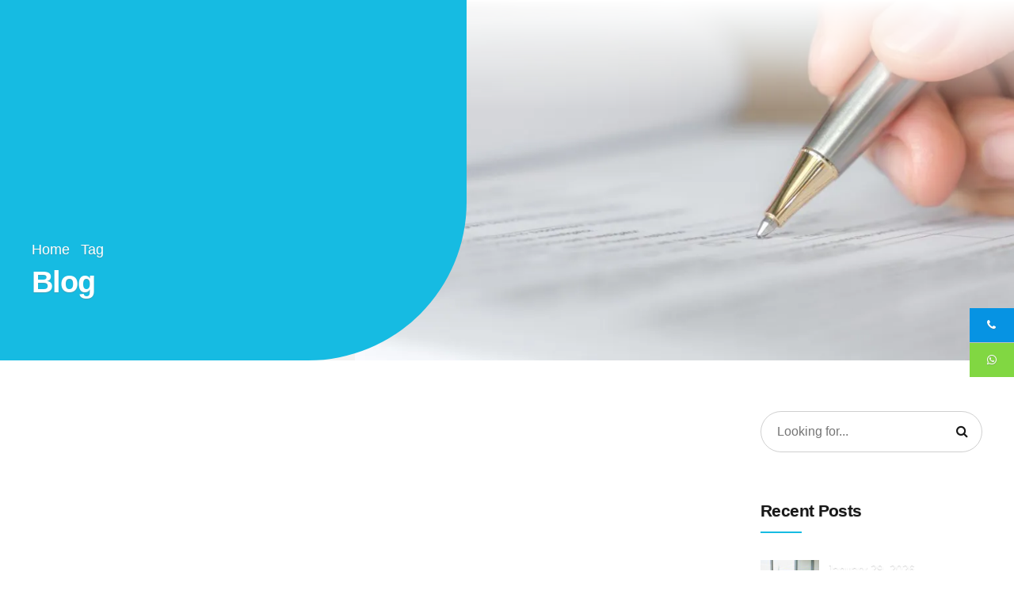

--- FILE ---
content_type: text/html; charset=UTF-8
request_url: https://saudihelplinegroup.com/tag/document-clearance/
body_size: 39905
content:
<!DOCTYPE html><html lang="en-GB" data-bt-theme="Avantage Child 1.0.0"><head><script data-no-optimize="1">var litespeed_docref=sessionStorage.getItem("litespeed_docref");litespeed_docref&&(Object.defineProperty(document,"referrer",{get:function(){return litespeed_docref}}),sessionStorage.removeItem("litespeed_docref"));</script> <meta charset="UTF-8"><meta name="viewport" content="width=device-width, initial-scale=1, maximum-scale=5, user-scalable=yes"><meta name="mobile-web-app-capable" content="yes"><meta name="apple-mobile-web-app-capable" content="yes"><meta name='robots' content='index, follow, max-image-preview:large, max-snippet:-1, max-video-preview:-1' /><title>Document Clearance Archives - Saudi Helpline Group</title><link rel="canonical" href="https://saudihelplinegroup.com/tag/document-clearance/" /><meta property="og:locale" content="en_GB" /><meta property="og:type" content="article" /><meta property="og:title" content="Document Clearance Archives" /><meta property="og:url" content="https://saudihelplinegroup.com/tag/document-clearance/" /><meta property="og:site_name" content="Saudi Helpline Group" /><meta name="twitter:card" content="summary_large_image" /> <script type="application/ld+json" class="yoast-schema-graph">{"@context":"https://schema.org","@graph":[{"@type":"CollectionPage","@id":"https://saudihelplinegroup.com/tag/document-clearance/","url":"https://saudihelplinegroup.com/tag/document-clearance/","name":"Document Clearance Archives - Saudi Helpline Group","isPartOf":{"@id":"https://saudihelplinegroup.com/#website"},"primaryImageOfPage":{"@id":"https://saudihelplinegroup.com/tag/document-clearance/#primaryimage"},"image":{"@id":"https://saudihelplinegroup.com/tag/document-clearance/#primaryimage"},"thumbnailUrl":"https://saudihelplinegroup.com/wp-content/uploads/2024/03/PRO-Services-in-Saudi-Arabia.jpeg","breadcrumb":{"@id":"https://saudihelplinegroup.com/tag/document-clearance/#breadcrumb"},"inLanguage":"en-GB"},{"@type":"ImageObject","inLanguage":"en-GB","@id":"https://saudihelplinegroup.com/tag/document-clearance/#primaryimage","url":"https://saudihelplinegroup.com/wp-content/uploads/2024/03/PRO-Services-in-Saudi-Arabia.jpeg","contentUrl":"https://saudihelplinegroup.com/wp-content/uploads/2024/03/PRO-Services-in-Saudi-Arabia.jpeg","width":700,"height":550,"caption":"PRO Services in Saudi Arabia: A Must-Have for Seamless Government Relations"},{"@type":"BreadcrumbList","@id":"https://saudihelplinegroup.com/tag/document-clearance/#breadcrumb","itemListElement":[{"@type":"ListItem","position":1,"name":"Home","item":"https://saudihelplinegroup.com/"},{"@type":"ListItem","position":2,"name":"Document Clearance"}]},{"@type":"WebSite","@id":"https://saudihelplinegroup.com/#website","url":"https://saudihelplinegroup.com/","name":"Saudi Helpline Group","description":"","potentialAction":[{"@type":"SearchAction","target":{"@type":"EntryPoint","urlTemplate":"https://saudihelplinegroup.com/?s={search_term_string}"},"query-input":{"@type":"PropertyValueSpecification","valueRequired":true,"valueName":"search_term_string"}}],"inLanguage":"en-GB"}]}</script> <link rel='dns-prefetch' href='//fonts.googleapis.com' /><link rel="alternate" type="application/rss+xml" title="Saudi Helpline Group &raquo; Feed" href="https://saudihelplinegroup.com/feed/" /><link rel="alternate" type="application/rss+xml" title="Saudi Helpline Group &raquo; Comments Feed" href="https://saudihelplinegroup.com/comments/feed/" /><link rel="alternate" type="application/rss+xml" title="Saudi Helpline Group &raquo; Document Clearance Tag Feed" href="https://saudihelplinegroup.com/tag/document-clearance/feed/" /><style id='wp-img-auto-sizes-contain-inline-css' type='text/css'>img:is([sizes=auto i],[sizes^="auto," i]){contain-intrinsic-size:3000px 1500px}
/*# sourceURL=wp-img-auto-sizes-contain-inline-css */</style><link data-optimized="2" rel="stylesheet" href="https://saudihelplinegroup.com/wp-content/litespeed/css/affe49c6586a42065e076f3fdd53e78c.css?ver=96c14" /><style id='global-styles-inline-css' type='text/css'>:root{--wp--preset--aspect-ratio--square: 1;--wp--preset--aspect-ratio--4-3: 4/3;--wp--preset--aspect-ratio--3-4: 3/4;--wp--preset--aspect-ratio--3-2: 3/2;--wp--preset--aspect-ratio--2-3: 2/3;--wp--preset--aspect-ratio--16-9: 16/9;--wp--preset--aspect-ratio--9-16: 9/16;--wp--preset--color--black: #000000;--wp--preset--color--cyan-bluish-gray: #abb8c3;--wp--preset--color--white: #ffffff;--wp--preset--color--pale-pink: #f78da7;--wp--preset--color--vivid-red: #cf2e2e;--wp--preset--color--luminous-vivid-orange: #ff6900;--wp--preset--color--luminous-vivid-amber: #fcb900;--wp--preset--color--light-green-cyan: #7bdcb5;--wp--preset--color--vivid-green-cyan: #00d084;--wp--preset--color--pale-cyan-blue: #8ed1fc;--wp--preset--color--vivid-cyan-blue: #0693e3;--wp--preset--color--vivid-purple: #9b51e0;--wp--preset--gradient--vivid-cyan-blue-to-vivid-purple: linear-gradient(135deg,rgb(6,147,227) 0%,rgb(155,81,224) 100%);--wp--preset--gradient--light-green-cyan-to-vivid-green-cyan: linear-gradient(135deg,rgb(122,220,180) 0%,rgb(0,208,130) 100%);--wp--preset--gradient--luminous-vivid-amber-to-luminous-vivid-orange: linear-gradient(135deg,rgb(252,185,0) 0%,rgb(255,105,0) 100%);--wp--preset--gradient--luminous-vivid-orange-to-vivid-red: linear-gradient(135deg,rgb(255,105,0) 0%,rgb(207,46,46) 100%);--wp--preset--gradient--very-light-gray-to-cyan-bluish-gray: linear-gradient(135deg,rgb(238,238,238) 0%,rgb(169,184,195) 100%);--wp--preset--gradient--cool-to-warm-spectrum: linear-gradient(135deg,rgb(74,234,220) 0%,rgb(151,120,209) 20%,rgb(207,42,186) 40%,rgb(238,44,130) 60%,rgb(251,105,98) 80%,rgb(254,248,76) 100%);--wp--preset--gradient--blush-light-purple: linear-gradient(135deg,rgb(255,206,236) 0%,rgb(152,150,240) 100%);--wp--preset--gradient--blush-bordeaux: linear-gradient(135deg,rgb(254,205,165) 0%,rgb(254,45,45) 50%,rgb(107,0,62) 100%);--wp--preset--gradient--luminous-dusk: linear-gradient(135deg,rgb(255,203,112) 0%,rgb(199,81,192) 50%,rgb(65,88,208) 100%);--wp--preset--gradient--pale-ocean: linear-gradient(135deg,rgb(255,245,203) 0%,rgb(182,227,212) 50%,rgb(51,167,181) 100%);--wp--preset--gradient--electric-grass: linear-gradient(135deg,rgb(202,248,128) 0%,rgb(113,206,126) 100%);--wp--preset--gradient--midnight: linear-gradient(135deg,rgb(2,3,129) 0%,rgb(40,116,252) 100%);--wp--preset--font-size--small: 13px;--wp--preset--font-size--medium: 20px;--wp--preset--font-size--large: 36px;--wp--preset--font-size--x-large: 42px;--wp--preset--spacing--20: 0.44rem;--wp--preset--spacing--30: 0.67rem;--wp--preset--spacing--40: 1rem;--wp--preset--spacing--50: 1.5rem;--wp--preset--spacing--60: 2.25rem;--wp--preset--spacing--70: 3.38rem;--wp--preset--spacing--80: 5.06rem;--wp--preset--shadow--natural: 6px 6px 9px rgba(0, 0, 0, 0.2);--wp--preset--shadow--deep: 12px 12px 50px rgba(0, 0, 0, 0.4);--wp--preset--shadow--sharp: 6px 6px 0px rgba(0, 0, 0, 0.2);--wp--preset--shadow--outlined: 6px 6px 0px -3px rgb(255, 255, 255), 6px 6px rgb(0, 0, 0);--wp--preset--shadow--crisp: 6px 6px 0px rgb(0, 0, 0);}:where(.is-layout-flex){gap: 0.5em;}:where(.is-layout-grid){gap: 0.5em;}body .is-layout-flex{display: flex;}.is-layout-flex{flex-wrap: wrap;align-items: center;}.is-layout-flex > :is(*, div){margin: 0;}body .is-layout-grid{display: grid;}.is-layout-grid > :is(*, div){margin: 0;}:where(.wp-block-columns.is-layout-flex){gap: 2em;}:where(.wp-block-columns.is-layout-grid){gap: 2em;}:where(.wp-block-post-template.is-layout-flex){gap: 1.25em;}:where(.wp-block-post-template.is-layout-grid){gap: 1.25em;}.has-black-color{color: var(--wp--preset--color--black) !important;}.has-cyan-bluish-gray-color{color: var(--wp--preset--color--cyan-bluish-gray) !important;}.has-white-color{color: var(--wp--preset--color--white) !important;}.has-pale-pink-color{color: var(--wp--preset--color--pale-pink) !important;}.has-vivid-red-color{color: var(--wp--preset--color--vivid-red) !important;}.has-luminous-vivid-orange-color{color: var(--wp--preset--color--luminous-vivid-orange) !important;}.has-luminous-vivid-amber-color{color: var(--wp--preset--color--luminous-vivid-amber) !important;}.has-light-green-cyan-color{color: var(--wp--preset--color--light-green-cyan) !important;}.has-vivid-green-cyan-color{color: var(--wp--preset--color--vivid-green-cyan) !important;}.has-pale-cyan-blue-color{color: var(--wp--preset--color--pale-cyan-blue) !important;}.has-vivid-cyan-blue-color{color: var(--wp--preset--color--vivid-cyan-blue) !important;}.has-vivid-purple-color{color: var(--wp--preset--color--vivid-purple) !important;}.has-black-background-color{background-color: var(--wp--preset--color--black) !important;}.has-cyan-bluish-gray-background-color{background-color: var(--wp--preset--color--cyan-bluish-gray) !important;}.has-white-background-color{background-color: var(--wp--preset--color--white) !important;}.has-pale-pink-background-color{background-color: var(--wp--preset--color--pale-pink) !important;}.has-vivid-red-background-color{background-color: var(--wp--preset--color--vivid-red) !important;}.has-luminous-vivid-orange-background-color{background-color: var(--wp--preset--color--luminous-vivid-orange) !important;}.has-luminous-vivid-amber-background-color{background-color: var(--wp--preset--color--luminous-vivid-amber) !important;}.has-light-green-cyan-background-color{background-color: var(--wp--preset--color--light-green-cyan) !important;}.has-vivid-green-cyan-background-color{background-color: var(--wp--preset--color--vivid-green-cyan) !important;}.has-pale-cyan-blue-background-color{background-color: var(--wp--preset--color--pale-cyan-blue) !important;}.has-vivid-cyan-blue-background-color{background-color: var(--wp--preset--color--vivid-cyan-blue) !important;}.has-vivid-purple-background-color{background-color: var(--wp--preset--color--vivid-purple) !important;}.has-black-border-color{border-color: var(--wp--preset--color--black) !important;}.has-cyan-bluish-gray-border-color{border-color: var(--wp--preset--color--cyan-bluish-gray) !important;}.has-white-border-color{border-color: var(--wp--preset--color--white) !important;}.has-pale-pink-border-color{border-color: var(--wp--preset--color--pale-pink) !important;}.has-vivid-red-border-color{border-color: var(--wp--preset--color--vivid-red) !important;}.has-luminous-vivid-orange-border-color{border-color: var(--wp--preset--color--luminous-vivid-orange) !important;}.has-luminous-vivid-amber-border-color{border-color: var(--wp--preset--color--luminous-vivid-amber) !important;}.has-light-green-cyan-border-color{border-color: var(--wp--preset--color--light-green-cyan) !important;}.has-vivid-green-cyan-border-color{border-color: var(--wp--preset--color--vivid-green-cyan) !important;}.has-pale-cyan-blue-border-color{border-color: var(--wp--preset--color--pale-cyan-blue) !important;}.has-vivid-cyan-blue-border-color{border-color: var(--wp--preset--color--vivid-cyan-blue) !important;}.has-vivid-purple-border-color{border-color: var(--wp--preset--color--vivid-purple) !important;}.has-vivid-cyan-blue-to-vivid-purple-gradient-background{background: var(--wp--preset--gradient--vivid-cyan-blue-to-vivid-purple) !important;}.has-light-green-cyan-to-vivid-green-cyan-gradient-background{background: var(--wp--preset--gradient--light-green-cyan-to-vivid-green-cyan) !important;}.has-luminous-vivid-amber-to-luminous-vivid-orange-gradient-background{background: var(--wp--preset--gradient--luminous-vivid-amber-to-luminous-vivid-orange) !important;}.has-luminous-vivid-orange-to-vivid-red-gradient-background{background: var(--wp--preset--gradient--luminous-vivid-orange-to-vivid-red) !important;}.has-very-light-gray-to-cyan-bluish-gray-gradient-background{background: var(--wp--preset--gradient--very-light-gray-to-cyan-bluish-gray) !important;}.has-cool-to-warm-spectrum-gradient-background{background: var(--wp--preset--gradient--cool-to-warm-spectrum) !important;}.has-blush-light-purple-gradient-background{background: var(--wp--preset--gradient--blush-light-purple) !important;}.has-blush-bordeaux-gradient-background{background: var(--wp--preset--gradient--blush-bordeaux) !important;}.has-luminous-dusk-gradient-background{background: var(--wp--preset--gradient--luminous-dusk) !important;}.has-pale-ocean-gradient-background{background: var(--wp--preset--gradient--pale-ocean) !important;}.has-electric-grass-gradient-background{background: var(--wp--preset--gradient--electric-grass) !important;}.has-midnight-gradient-background{background: var(--wp--preset--gradient--midnight) !important;}.has-small-font-size{font-size: var(--wp--preset--font-size--small) !important;}.has-medium-font-size{font-size: var(--wp--preset--font-size--medium) !important;}.has-large-font-size{font-size: var(--wp--preset--font-size--large) !important;}.has-x-large-font-size{font-size: var(--wp--preset--font-size--x-large) !important;}
/*# sourceURL=global-styles-inline-css */</style><style id='classic-theme-styles-inline-css' type='text/css'>/*! This file is auto-generated */
.wp-block-button__link{color:#fff;background-color:#32373c;border-radius:9999px;box-shadow:none;text-decoration:none;padding:calc(.667em + 2px) calc(1.333em + 2px);font-size:1.125em}.wp-block-file__button{background:#32373c;color:#fff;text-decoration:none}
/*# sourceURL=/wp-includes/css/classic-themes.min.css */</style><style id='bt_bb_content_elements-inline-css' type='text/css'>.bt_bb_color_scheme_1.bt_bb_icon a { color:#ffffff; }.bt_bb_color_scheme_1.bt_bb_icon:hover a { color:#191919; }.bt_bb_color_scheme_1.bt_bb_icon.bt_bb_style_outline .bt_bb_icon_holder:before {background-color:transparent;box-shadow:0 0 0 2px #ffffff inset;color:#ffffff;}.bt_bb_color_scheme_1.bt_bb_icon.bt_bb_style_outline:hover a.bt_bb_icon_holder:before {background-color:#ffffff;box-shadow:0 0 0 1em #ffffff inset;color:#191919;}.bt_bb_color_scheme_1.bt_bb_icon.bt_bb_style_filled .bt_bb_icon_holder:before {box-shadow:0 0 0 1em #191919 inset;color:#ffffff;}.bt_bb_color_scheme_1.bt_bb_icon.bt_bb_style_filled:hover a.bt_bb_icon_holder:before {box-shadow:0 0 0 2px #191919 inset;background-color:#ffffff;color:#191919;}.bt_bb_color_scheme_1.bt_bb_icon.bt_bb_style_borderless .bt_bb_icon_holder:before {color:#ffffff;}.bt_bb_color_scheme_1.bt_bb_icon.bt_bb_style_borderless:hover a.bt_bb_icon_holder:before,.bt_bb_color_scheme_1.bt_bb_icon.bt_bb_style_borderless:hover a:hover,.bt_bb_color_scheme_1.bt_bb_icon.bt_bb_style_borderless:hover a.bt_bb_icon_holder > span {color:#191919;} .bt_bb_colored_icon_color_scheme_1.bt_bb_icon .bt_bb_icon_colored_icon svg .cls-2 {fill:#ffffff;}.bt_bb_colored_icon_color_scheme_1.bt_bb_icon .bt_bb_icon_colored_icon svg .cls-1 {fill:#191919;} .bt_bb_color_scheme_1.bt_bb_icon.bt_bb_style_outline.bt_bb_shape_slanted_right .bt_bb_icon_holder,.bt_bb_color_scheme_1.bt_bb_icon.bt_bb_style_outline.bt_bb_shape_slanted_left .bt_bb_icon_holder {background-color:transparent;box-shadow:0 0 0 2px #ffffff inset !important;color:#ffffff;}.bt_bb_color_scheme_1.bt_bb_icon.bt_bb_style_outline.bt_bb_shape_slanted_right:hover a.bt_bb_icon_holder,.bt_bb_color_scheme_1.bt_bb_icon.bt_bb_style_outline.bt_bb_shape_slanted_left:hover a.bt_bb_icon_holder {background-color:#ffffff;box-shadow:0 0 0 5em #ffffff inset !important;color:#191919;}.bt_bb_color_scheme_1.bt_bb_icon.bt_bb_style_filled.bt_bb_shape_slanted_right .bt_bb_icon_holder,.bt_bb_color_scheme_1.bt_bb_icon.bt_bb_style_filled.bt_bb_shape_slanted_left .bt_bb_icon_holder {box-shadow:0 0 0 5em #191919 inset !important;color:#ffffff;}.bt_bb_color_scheme_1.bt_bb_icon.bt_bb_style_filled.bt_bb_shape_slanted_right:hover a.bt_bb_icon_holder,.bt_bb_color_scheme_1.bt_bb_icon.bt_bb_style_filled.bt_bb_shape_slanted_left:hover a.bt_bb_icon_holder {box-shadow:0 0 0 2px #191919 inset !important;background-color:#ffffff;color:#191919;} .bt_bb_color_scheme_1.bt_bb_button.bt_bb_style_outline {border:0;}.bt_bb_color_scheme_1.bt_bb_button.bt_bb_style_outline a {box-shadow:0 0 0 2px #ffffff inset, 0 4px 0 0 rgba(24,24,24,.15) inset;background-color:transparent;color:#ffffff;}.bt_bb_color_scheme_1.bt_bb_button.bt_bb_style_outline:hover a,.bt_bb_color_scheme_1.bt_bb_button.bt_bb_style_outline:hover a:hover {box-shadow:0 0 0 2px #ffffff inset, 0 5px 0 0 rgba(24,24,24,.15) inset, 0 3px 10px rgba(0,0,0,0.3);background-color:transparent;color:#ffffff;}.bt_bb_color_scheme_1.bt_bb_button.bt_bb_style_filled {border:0;}.bt_bb_color_scheme_1.bt_bb_button.bt_bb_style_filled a {background-color:#191919;color:#ffffff;box-shadow:0 -2px 0 0 rgba(24,24,24,.15) inset;}.bt_bb_color_scheme_1.bt_bb_button.bt_bb_style_filled:hover a,.bt_bb_color_scheme_1.bt_bb_button.bt_bb_style_filled a:hover {background-color:#191919;color:#ffffff;box-shadow:0 -3px 0 0 rgba(24,24,24,.15) inset, 0 3px 10px rgba(0,0,0,0.3);}.bt_bb_color_scheme_1.bt_bb_button.bt_bb_style_clean a,.bt_bb_color_scheme_1.bt_bb_icon.bt_bb_style_borderless a {color:#ffffff;}.bt_bb_color_scheme_1.bt_bb_button.bt_bb_style_clean:hover a,.bt_bb_color_scheme_1.bt_bb_button.bt_bb_style_clean a:hover,.bt_bb_color_scheme_1.bt_bb_icon.bt_bb_style_borderless:hover a {color:#191919;}.bt_bb_color_scheme_1.bt_bb_button.bt_bb_style_lined a {color:#ffffff;}.bt_bb_color_scheme_1.bt_bb_button.bt_bb_style_lined a:after {background:#191919;}.bt_bb_color_scheme_1.bt_bb_button.bt_bb_style_lined a:hover {color:#191919;} .bt_bb_color_scheme_1.bt_bb_style_outline.bt_bb_service .bt_bb_icon_holder,.bt_bb_color_scheme_1.bt_bb_style_outline.bt_bb_service:hover .bt_bb_icon_holder {box-shadow:0 0 0 2px #ffffff inset;color:#ffffff;background-color:transparent;}.bt_bb_color_scheme_1.bt_bb_style_outline.bt_bb_service:hover a.bt_bb_icon_holder:hover {box-shadow:0 0 0 1em #ffffff inset;background-color:#ffffff;color:#191919 !important;}.bt_bb_color_scheme_1.bt_bb_style_filled.bt_bb_service .bt_bb_icon_holder,.bt_bb_color_scheme_1.bt_bb_style_filled.bt_bb_service:hover .bt_bb_icon_holder {box-shadow:0 0 0 1em #191919 inset;color:#ffffff;background-color:transparent;}.bt_bb_color_scheme_1.bt_bb_style_filled.bt_bb_service:hover a.bt_bb_icon_holder:hover{box-shadow:0 0 0 2px #191919 inset;background-color:transparent;color:#191919 !important;}.bt_bb_color_scheme_1.bt_bb_style_borderless.bt_bb_service .bt_bb_icon_holder,.bt_bb_color_scheme_1.bt_bb_style_borderless.bt_bb_service:hover .bt_bb_icon_holder {color:#ffffff;}.bt_bb_color_scheme_1.bt_bb_style_borderless.bt_bb_service:hover a.bt_bb_icon_holder:hover {color:#191919;} .bt_bb_color_scheme_1.bt_bb_headline {color:#ffffff;}.bt_bb_color_scheme_1.bt_bb_headline .bt_bb_headline_superheadline {color:#ffffff;} .bt_bb_color_scheme_1.bt_bb_price_list {color:#ffffff;}.bt_bb_color_scheme_1.bt_bb_price_list .bt_bb_price_list_price,.bt_bb_color_scheme_1.bt_bb_price_list ul li:before {color:#191919;} .bt_bb_color_scheme_1.bt_bb_price_list .bt_bb_icon.bt_bb_style_outline .bt_bb_icon_holder:before {box-shadow:0 0 0 2px #191919 inset;color:#191919;}.bt_bb_color_scheme_1.bt_bb_price_list .bt_bb_icon.bt_bb_style_filled .bt_bb_icon_holder:before {box-shadow:0 0 0 2em #191919 inset;color:#FFF;}.bt_bb_color_scheme_1.bt_bb_price_list .bt_bb_icon.bt_bb_style_borderless .bt_bb_icon_holder:before {color:#191919;}.bt_bb_color_scheme_1.bt_bb_price_list .bt_bb_icon.bt_bb_style_outline.bt_bb_shape_slanted_left .bt_bb_icon_holder,.bt_bb_color_scheme_1.bt_bb_price_list .bt_bb_icon.bt_bb_style_outline.bt_bb_shape_slanted_right .bt_bb_icon_holder {box-shadow:0 0 0 2px #191919 inset !important;color:#191919;}.bt_bb_color_scheme_1.bt_bb_price_list .bt_bb_icon.bt_bb_style_outline.bt_bb_shape_slanted_left .bt_bb_icon_holder:before,.bt_bb_color_scheme_1.bt_bb_price_list .bt_bb_icon.bt_bb_style_outline.bt_bb_shape_slanted_right .bt_bb_icon_holder:before {color:currentColor;}.bt_bb_color_scheme_1.bt_bb_price_list .bt_bb_icon.bt_bb_style_filled.bt_bb_shape_slanted_left .bt_bb_icon_holder,.bt_bb_color_scheme_1.bt_bb_price_list .bt_bb_icon.bt_bb_style_filled.bt_bb_shape_slanted_right .bt_bb_icon_holder {box-shadow:0 0 0 4.5em #191919 inset !important;color:#FFF;}.bt_bb_color_scheme_1.bt_bb_price_list .bt_bb_icon.bt_bb_style_filled.bt_bb_shape_slanted_left .bt_bb_icon_holder:before,.bt_bb_color_scheme_1.bt_bb_price_list .bt_bb_icon.bt_bb_style_filled.bt_bb_shape_slanted_right .bt_bb_icon_holder:before {color:currentColor;} .bt_bb_section.bt_bb_color_scheme_1 {color:#ffffff;background-color:#191919;} .bt_bb_color_scheme_1 .bt_bb_latest_posts .bt_bb_latest_posts_item .bt_bb_latest_posts_title_excerpt_holder:before {background-color:#191919 !important;} .bt_bb_color_scheme_1 .bt_bb_masonry_post_grid .bt_bb_grid_item_post_content:before,.bt_bb_color_scheme_1 .bt_bb_masonry_portfolio_grid .bt_bb_grid_item_post_content:before{background-color:#191919 !important;} .bt_bb_color_scheme_1 .bt_bb_google_maps.bt_bb_google_maps_with_content .bt_bb_google_maps_content .bt_bb_google_maps_content_wrapper .bt_bb_google_maps_location {background-color:#191919;color:#ffffff;} .bt_bb_color_scheme_1 .btWorkingHours .bt_bb_working_hours_inner_row:after {border-color:#ffffff !important;} .bt_bb_color_scheme_1 .bt_bb_accordion.bt_bb_style_simple .bt_bb_accordion_item .bt_bb_accordion_item_title:after,.bt_bb_color_scheme_1.bt_bb_accordion.bt_bb_style_simple .bt_bb_accordion_item .bt_bb_accordion_item_title:after {background-color:#ffffff;}.bt_bb_color_scheme_1 .bt_bb_accordion.bt_bb_style_simple .bt_bb_accordion_item.on .bt_bb_accordion_item_title:after,.bt_bb_color_scheme_1.bt_bb_accordion.bt_bb_style_simple .bt_bb_accordion_item.on .bt_bb_accordion_item_title:after {background-color:#191919;} .bt_bb_color_scheme_1.bt_bb_progress_bar.bt_bb_style_line .bt_bb_progress_bar_inner {color:currentColor;}.bt_bb_color_scheme_1.bt_bb_progress_bar.bt_bb_style_line .bt_bb_progress_bar_inner .bt_bb_progress_bar_percent {color:#ffffff;} .bt_bb_color_scheme_1.bt_bb_splitted_headline .bt_bb_splitted_headline_first,.bt_bb_color_scheme_1.bt_bb_splitted_headline .bt_bb_splitted_headline_second {color:#ffffff;}.bt_bb_color_scheme_1.bt_bb_splitted_headline .bt_bb_splitted_headline_line {background-color:#191919;} .bt_bb_colored_icon_color_scheme_1.bt_bb_service .bt_bb_service_colored_icon svg .cls-2 {fill:#ffffff;}.bt_bb_colored_icon_color_scheme_1.bt_bb_service .bt_bb_service_colored_icon svg .cls-1 {fill:#191919;}
 .bt_bb_color_scheme_2.bt_bb_icon a { color:#191919; }.bt_bb_color_scheme_2.bt_bb_icon:hover a { color:#ffffff; }.bt_bb_color_scheme_2.bt_bb_icon.bt_bb_style_outline .bt_bb_icon_holder:before {background-color:transparent;box-shadow:0 0 0 2px #191919 inset;color:#191919;}.bt_bb_color_scheme_2.bt_bb_icon.bt_bb_style_outline:hover a.bt_bb_icon_holder:before {background-color:#191919;box-shadow:0 0 0 1em #191919 inset;color:#ffffff;}.bt_bb_color_scheme_2.bt_bb_icon.bt_bb_style_filled .bt_bb_icon_holder:before {box-shadow:0 0 0 1em #ffffff inset;color:#191919;}.bt_bb_color_scheme_2.bt_bb_icon.bt_bb_style_filled:hover a.bt_bb_icon_holder:before {box-shadow:0 0 0 2px #ffffff inset;background-color:#191919;color:#ffffff;}.bt_bb_color_scheme_2.bt_bb_icon.bt_bb_style_borderless .bt_bb_icon_holder:before {color:#191919;}.bt_bb_color_scheme_2.bt_bb_icon.bt_bb_style_borderless:hover a.bt_bb_icon_holder:before,.bt_bb_color_scheme_2.bt_bb_icon.bt_bb_style_borderless:hover a:hover,.bt_bb_color_scheme_2.bt_bb_icon.bt_bb_style_borderless:hover a.bt_bb_icon_holder > span {color:#ffffff;} .bt_bb_colored_icon_color_scheme_2.bt_bb_icon .bt_bb_icon_colored_icon svg .cls-2 {fill:#191919;}.bt_bb_colored_icon_color_scheme_2.bt_bb_icon .bt_bb_icon_colored_icon svg .cls-1 {fill:#ffffff;} .bt_bb_color_scheme_2.bt_bb_icon.bt_bb_style_outline.bt_bb_shape_slanted_right .bt_bb_icon_holder,.bt_bb_color_scheme_2.bt_bb_icon.bt_bb_style_outline.bt_bb_shape_slanted_left .bt_bb_icon_holder {background-color:transparent;box-shadow:0 0 0 2px #191919 inset !important;color:#191919;}.bt_bb_color_scheme_2.bt_bb_icon.bt_bb_style_outline.bt_bb_shape_slanted_right:hover a.bt_bb_icon_holder,.bt_bb_color_scheme_2.bt_bb_icon.bt_bb_style_outline.bt_bb_shape_slanted_left:hover a.bt_bb_icon_holder {background-color:#191919;box-shadow:0 0 0 5em #191919 inset !important;color:#ffffff;}.bt_bb_color_scheme_2.bt_bb_icon.bt_bb_style_filled.bt_bb_shape_slanted_right .bt_bb_icon_holder,.bt_bb_color_scheme_2.bt_bb_icon.bt_bb_style_filled.bt_bb_shape_slanted_left .bt_bb_icon_holder {box-shadow:0 0 0 5em #ffffff inset !important;color:#191919;}.bt_bb_color_scheme_2.bt_bb_icon.bt_bb_style_filled.bt_bb_shape_slanted_right:hover a.bt_bb_icon_holder,.bt_bb_color_scheme_2.bt_bb_icon.bt_bb_style_filled.bt_bb_shape_slanted_left:hover a.bt_bb_icon_holder {box-shadow:0 0 0 2px #ffffff inset !important;background-color:#191919;color:#ffffff;} .bt_bb_color_scheme_2.bt_bb_button.bt_bb_style_outline {border:0;}.bt_bb_color_scheme_2.bt_bb_button.bt_bb_style_outline a {box-shadow:0 0 0 2px #191919 inset, 0 4px 0 0 rgba(24,24,24,.15) inset;background-color:transparent;color:#191919;}.bt_bb_color_scheme_2.bt_bb_button.bt_bb_style_outline:hover a,.bt_bb_color_scheme_2.bt_bb_button.bt_bb_style_outline:hover a:hover {box-shadow:0 0 0 2px #191919 inset, 0 5px 0 0 rgba(24,24,24,.15) inset, 0 3px 10px rgba(0,0,0,0.3);background-color:transparent;color:#191919;}.bt_bb_color_scheme_2.bt_bb_button.bt_bb_style_filled {border:0;}.bt_bb_color_scheme_2.bt_bb_button.bt_bb_style_filled a {background-color:#ffffff;color:#191919;box-shadow:0 -2px 0 0 rgba(24,24,24,.15) inset;}.bt_bb_color_scheme_2.bt_bb_button.bt_bb_style_filled:hover a,.bt_bb_color_scheme_2.bt_bb_button.bt_bb_style_filled a:hover {background-color:#ffffff;color:#191919;box-shadow:0 -3px 0 0 rgba(24,24,24,.15) inset, 0 3px 10px rgba(0,0,0,0.3);}.bt_bb_color_scheme_2.bt_bb_button.bt_bb_style_clean a,.bt_bb_color_scheme_2.bt_bb_icon.bt_bb_style_borderless a {color:#191919;}.bt_bb_color_scheme_2.bt_bb_button.bt_bb_style_clean:hover a,.bt_bb_color_scheme_2.bt_bb_button.bt_bb_style_clean a:hover,.bt_bb_color_scheme_2.bt_bb_icon.bt_bb_style_borderless:hover a {color:#ffffff;}.bt_bb_color_scheme_2.bt_bb_button.bt_bb_style_lined a {color:#191919;}.bt_bb_color_scheme_2.bt_bb_button.bt_bb_style_lined a:after {background:#ffffff;}.bt_bb_color_scheme_2.bt_bb_button.bt_bb_style_lined a:hover {color:#ffffff;} .bt_bb_color_scheme_2.bt_bb_style_outline.bt_bb_service .bt_bb_icon_holder,.bt_bb_color_scheme_2.bt_bb_style_outline.bt_bb_service:hover .bt_bb_icon_holder {box-shadow:0 0 0 2px #191919 inset;color:#191919;background-color:transparent;}.bt_bb_color_scheme_2.bt_bb_style_outline.bt_bb_service:hover a.bt_bb_icon_holder:hover {box-shadow:0 0 0 1em #191919 inset;background-color:#191919;color:#ffffff !important;}.bt_bb_color_scheme_2.bt_bb_style_filled.bt_bb_service .bt_bb_icon_holder,.bt_bb_color_scheme_2.bt_bb_style_filled.bt_bb_service:hover .bt_bb_icon_holder {box-shadow:0 0 0 1em #ffffff inset;color:#191919;background-color:transparent;}.bt_bb_color_scheme_2.bt_bb_style_filled.bt_bb_service:hover a.bt_bb_icon_holder:hover{box-shadow:0 0 0 2px #ffffff inset;background-color:transparent;color:#ffffff !important;}.bt_bb_color_scheme_2.bt_bb_style_borderless.bt_bb_service .bt_bb_icon_holder,.bt_bb_color_scheme_2.bt_bb_style_borderless.bt_bb_service:hover .bt_bb_icon_holder {color:#191919;}.bt_bb_color_scheme_2.bt_bb_style_borderless.bt_bb_service:hover a.bt_bb_icon_holder:hover {color:#ffffff;} .bt_bb_color_scheme_2.bt_bb_headline {color:#191919;}.bt_bb_color_scheme_2.bt_bb_headline .bt_bb_headline_superheadline {color:#191919;} .bt_bb_color_scheme_2.bt_bb_price_list {color:#191919;}.bt_bb_color_scheme_2.bt_bb_price_list .bt_bb_price_list_price,.bt_bb_color_scheme_2.bt_bb_price_list ul li:before {color:#ffffff;} .bt_bb_color_scheme_2.bt_bb_price_list .bt_bb_icon.bt_bb_style_outline .bt_bb_icon_holder:before {box-shadow:0 0 0 2px #ffffff inset;color:#ffffff;}.bt_bb_color_scheme_2.bt_bb_price_list .bt_bb_icon.bt_bb_style_filled .bt_bb_icon_holder:before {box-shadow:0 0 0 2em #ffffff inset;color:#FFF;}.bt_bb_color_scheme_2.bt_bb_price_list .bt_bb_icon.bt_bb_style_borderless .bt_bb_icon_holder:before {color:#ffffff;}.bt_bb_color_scheme_2.bt_bb_price_list .bt_bb_icon.bt_bb_style_outline.bt_bb_shape_slanted_left .bt_bb_icon_holder,.bt_bb_color_scheme_2.bt_bb_price_list .bt_bb_icon.bt_bb_style_outline.bt_bb_shape_slanted_right .bt_bb_icon_holder {box-shadow:0 0 0 2px #ffffff inset !important;color:#ffffff;}.bt_bb_color_scheme_2.bt_bb_price_list .bt_bb_icon.bt_bb_style_outline.bt_bb_shape_slanted_left .bt_bb_icon_holder:before,.bt_bb_color_scheme_2.bt_bb_price_list .bt_bb_icon.bt_bb_style_outline.bt_bb_shape_slanted_right .bt_bb_icon_holder:before {color:currentColor;}.bt_bb_color_scheme_2.bt_bb_price_list .bt_bb_icon.bt_bb_style_filled.bt_bb_shape_slanted_left .bt_bb_icon_holder,.bt_bb_color_scheme_2.bt_bb_price_list .bt_bb_icon.bt_bb_style_filled.bt_bb_shape_slanted_right .bt_bb_icon_holder {box-shadow:0 0 0 4.5em #ffffff inset !important;color:#FFF;}.bt_bb_color_scheme_2.bt_bb_price_list .bt_bb_icon.bt_bb_style_filled.bt_bb_shape_slanted_left .bt_bb_icon_holder:before,.bt_bb_color_scheme_2.bt_bb_price_list .bt_bb_icon.bt_bb_style_filled.bt_bb_shape_slanted_right .bt_bb_icon_holder:before {color:currentColor;} .bt_bb_section.bt_bb_color_scheme_2 {color:#191919;background-color:#ffffff;} .bt_bb_color_scheme_2 .bt_bb_latest_posts .bt_bb_latest_posts_item .bt_bb_latest_posts_title_excerpt_holder:before {background-color:#ffffff !important;} .bt_bb_color_scheme_2 .bt_bb_masonry_post_grid .bt_bb_grid_item_post_content:before,.bt_bb_color_scheme_2 .bt_bb_masonry_portfolio_grid .bt_bb_grid_item_post_content:before{background-color:#ffffff !important;} .bt_bb_color_scheme_2 .bt_bb_google_maps.bt_bb_google_maps_with_content .bt_bb_google_maps_content .bt_bb_google_maps_content_wrapper .bt_bb_google_maps_location {background-color:#ffffff;color:#191919;} .bt_bb_color_scheme_2 .btWorkingHours .bt_bb_working_hours_inner_row:after {border-color:#191919 !important;} .bt_bb_color_scheme_2 .bt_bb_accordion.bt_bb_style_simple .bt_bb_accordion_item .bt_bb_accordion_item_title:after,.bt_bb_color_scheme_2.bt_bb_accordion.bt_bb_style_simple .bt_bb_accordion_item .bt_bb_accordion_item_title:after {background-color:#191919;}.bt_bb_color_scheme_2 .bt_bb_accordion.bt_bb_style_simple .bt_bb_accordion_item.on .bt_bb_accordion_item_title:after,.bt_bb_color_scheme_2.bt_bb_accordion.bt_bb_style_simple .bt_bb_accordion_item.on .bt_bb_accordion_item_title:after {background-color:#ffffff;} .bt_bb_color_scheme_2.bt_bb_progress_bar.bt_bb_style_line .bt_bb_progress_bar_inner {color:currentColor;}.bt_bb_color_scheme_2.bt_bb_progress_bar.bt_bb_style_line .bt_bb_progress_bar_inner .bt_bb_progress_bar_percent {color:#191919;} .bt_bb_color_scheme_2.bt_bb_splitted_headline .bt_bb_splitted_headline_first,.bt_bb_color_scheme_2.bt_bb_splitted_headline .bt_bb_splitted_headline_second {color:#191919;}.bt_bb_color_scheme_2.bt_bb_splitted_headline .bt_bb_splitted_headline_line {background-color:#ffffff;} .bt_bb_colored_icon_color_scheme_2.bt_bb_service .bt_bb_service_colored_icon svg .cls-2 {fill:#191919;}.bt_bb_colored_icon_color_scheme_2.bt_bb_service .bt_bb_service_colored_icon svg .cls-1 {fill:#ffffff;}
 .bt_bb_color_scheme_3.bt_bb_icon a { color:#16bbe2; }.bt_bb_color_scheme_3.bt_bb_icon:hover a { color:#191919; }.bt_bb_color_scheme_3.bt_bb_icon.bt_bb_style_outline .bt_bb_icon_holder:before {background-color:transparent;box-shadow:0 0 0 2px #16bbe2 inset;color:#16bbe2;}.bt_bb_color_scheme_3.bt_bb_icon.bt_bb_style_outline:hover a.bt_bb_icon_holder:before {background-color:#16bbe2;box-shadow:0 0 0 1em #16bbe2 inset;color:#191919;}.bt_bb_color_scheme_3.bt_bb_icon.bt_bb_style_filled .bt_bb_icon_holder:before {box-shadow:0 0 0 1em #191919 inset;color:#16bbe2;}.bt_bb_color_scheme_3.bt_bb_icon.bt_bb_style_filled:hover a.bt_bb_icon_holder:before {box-shadow:0 0 0 2px #191919 inset;background-color:#16bbe2;color:#191919;}.bt_bb_color_scheme_3.bt_bb_icon.bt_bb_style_borderless .bt_bb_icon_holder:before {color:#16bbe2;}.bt_bb_color_scheme_3.bt_bb_icon.bt_bb_style_borderless:hover a.bt_bb_icon_holder:before,.bt_bb_color_scheme_3.bt_bb_icon.bt_bb_style_borderless:hover a:hover,.bt_bb_color_scheme_3.bt_bb_icon.bt_bb_style_borderless:hover a.bt_bb_icon_holder > span {color:#191919;} .bt_bb_colored_icon_color_scheme_3.bt_bb_icon .bt_bb_icon_colored_icon svg .cls-2 {fill:#16bbe2;}.bt_bb_colored_icon_color_scheme_3.bt_bb_icon .bt_bb_icon_colored_icon svg .cls-1 {fill:#191919;} .bt_bb_color_scheme_3.bt_bb_icon.bt_bb_style_outline.bt_bb_shape_slanted_right .bt_bb_icon_holder,.bt_bb_color_scheme_3.bt_bb_icon.bt_bb_style_outline.bt_bb_shape_slanted_left .bt_bb_icon_holder {background-color:transparent;box-shadow:0 0 0 2px #16bbe2 inset !important;color:#16bbe2;}.bt_bb_color_scheme_3.bt_bb_icon.bt_bb_style_outline.bt_bb_shape_slanted_right:hover a.bt_bb_icon_holder,.bt_bb_color_scheme_3.bt_bb_icon.bt_bb_style_outline.bt_bb_shape_slanted_left:hover a.bt_bb_icon_holder {background-color:#16bbe2;box-shadow:0 0 0 5em #16bbe2 inset !important;color:#191919;}.bt_bb_color_scheme_3.bt_bb_icon.bt_bb_style_filled.bt_bb_shape_slanted_right .bt_bb_icon_holder,.bt_bb_color_scheme_3.bt_bb_icon.bt_bb_style_filled.bt_bb_shape_slanted_left .bt_bb_icon_holder {box-shadow:0 0 0 5em #191919 inset !important;color:#16bbe2;}.bt_bb_color_scheme_3.bt_bb_icon.bt_bb_style_filled.bt_bb_shape_slanted_right:hover a.bt_bb_icon_holder,.bt_bb_color_scheme_3.bt_bb_icon.bt_bb_style_filled.bt_bb_shape_slanted_left:hover a.bt_bb_icon_holder {box-shadow:0 0 0 2px #191919 inset !important;background-color:#16bbe2;color:#191919;} .bt_bb_color_scheme_3.bt_bb_button.bt_bb_style_outline {border:0;}.bt_bb_color_scheme_3.bt_bb_button.bt_bb_style_outline a {box-shadow:0 0 0 2px #16bbe2 inset, 0 4px 0 0 rgba(24,24,24,.15) inset;background-color:transparent;color:#16bbe2;}.bt_bb_color_scheme_3.bt_bb_button.bt_bb_style_outline:hover a,.bt_bb_color_scheme_3.bt_bb_button.bt_bb_style_outline:hover a:hover {box-shadow:0 0 0 2px #16bbe2 inset, 0 5px 0 0 rgba(24,24,24,.15) inset, 0 3px 10px rgba(0,0,0,0.3);background-color:transparent;color:#16bbe2;}.bt_bb_color_scheme_3.bt_bb_button.bt_bb_style_filled {border:0;}.bt_bb_color_scheme_3.bt_bb_button.bt_bb_style_filled a {background-color:#191919;color:#16bbe2;box-shadow:0 -2px 0 0 rgba(24,24,24,.15) inset;}.bt_bb_color_scheme_3.bt_bb_button.bt_bb_style_filled:hover a,.bt_bb_color_scheme_3.bt_bb_button.bt_bb_style_filled a:hover {background-color:#191919;color:#16bbe2;box-shadow:0 -3px 0 0 rgba(24,24,24,.15) inset, 0 3px 10px rgba(0,0,0,0.3);}.bt_bb_color_scheme_3.bt_bb_button.bt_bb_style_clean a,.bt_bb_color_scheme_3.bt_bb_icon.bt_bb_style_borderless a {color:#16bbe2;}.bt_bb_color_scheme_3.bt_bb_button.bt_bb_style_clean:hover a,.bt_bb_color_scheme_3.bt_bb_button.bt_bb_style_clean a:hover,.bt_bb_color_scheme_3.bt_bb_icon.bt_bb_style_borderless:hover a {color:#191919;}.bt_bb_color_scheme_3.bt_bb_button.bt_bb_style_lined a {color:#16bbe2;}.bt_bb_color_scheme_3.bt_bb_button.bt_bb_style_lined a:after {background:#191919;}.bt_bb_color_scheme_3.bt_bb_button.bt_bb_style_lined a:hover {color:#191919;} .bt_bb_color_scheme_3.bt_bb_style_outline.bt_bb_service .bt_bb_icon_holder,.bt_bb_color_scheme_3.bt_bb_style_outline.bt_bb_service:hover .bt_bb_icon_holder {box-shadow:0 0 0 2px #16bbe2 inset;color:#16bbe2;background-color:transparent;}.bt_bb_color_scheme_3.bt_bb_style_outline.bt_bb_service:hover a.bt_bb_icon_holder:hover {box-shadow:0 0 0 1em #16bbe2 inset;background-color:#16bbe2;color:#191919 !important;}.bt_bb_color_scheme_3.bt_bb_style_filled.bt_bb_service .bt_bb_icon_holder,.bt_bb_color_scheme_3.bt_bb_style_filled.bt_bb_service:hover .bt_bb_icon_holder {box-shadow:0 0 0 1em #191919 inset;color:#16bbe2;background-color:transparent;}.bt_bb_color_scheme_3.bt_bb_style_filled.bt_bb_service:hover a.bt_bb_icon_holder:hover{box-shadow:0 0 0 2px #191919 inset;background-color:transparent;color:#191919 !important;}.bt_bb_color_scheme_3.bt_bb_style_borderless.bt_bb_service .bt_bb_icon_holder,.bt_bb_color_scheme_3.bt_bb_style_borderless.bt_bb_service:hover .bt_bb_icon_holder {color:#16bbe2;}.bt_bb_color_scheme_3.bt_bb_style_borderless.bt_bb_service:hover a.bt_bb_icon_holder:hover {color:#191919;} .bt_bb_color_scheme_3.bt_bb_headline {color:#16bbe2;}.bt_bb_color_scheme_3.bt_bb_headline .bt_bb_headline_superheadline {color:#16bbe2;} .bt_bb_color_scheme_3.bt_bb_price_list {color:#16bbe2;}.bt_bb_color_scheme_3.bt_bb_price_list .bt_bb_price_list_price,.bt_bb_color_scheme_3.bt_bb_price_list ul li:before {color:#191919;} .bt_bb_color_scheme_3.bt_bb_price_list .bt_bb_icon.bt_bb_style_outline .bt_bb_icon_holder:before {box-shadow:0 0 0 2px #191919 inset;color:#191919;}.bt_bb_color_scheme_3.bt_bb_price_list .bt_bb_icon.bt_bb_style_filled .bt_bb_icon_holder:before {box-shadow:0 0 0 2em #191919 inset;color:#FFF;}.bt_bb_color_scheme_3.bt_bb_price_list .bt_bb_icon.bt_bb_style_borderless .bt_bb_icon_holder:before {color:#191919;}.bt_bb_color_scheme_3.bt_bb_price_list .bt_bb_icon.bt_bb_style_outline.bt_bb_shape_slanted_left .bt_bb_icon_holder,.bt_bb_color_scheme_3.bt_bb_price_list .bt_bb_icon.bt_bb_style_outline.bt_bb_shape_slanted_right .bt_bb_icon_holder {box-shadow:0 0 0 2px #191919 inset !important;color:#191919;}.bt_bb_color_scheme_3.bt_bb_price_list .bt_bb_icon.bt_bb_style_outline.bt_bb_shape_slanted_left .bt_bb_icon_holder:before,.bt_bb_color_scheme_3.bt_bb_price_list .bt_bb_icon.bt_bb_style_outline.bt_bb_shape_slanted_right .bt_bb_icon_holder:before {color:currentColor;}.bt_bb_color_scheme_3.bt_bb_price_list .bt_bb_icon.bt_bb_style_filled.bt_bb_shape_slanted_left .bt_bb_icon_holder,.bt_bb_color_scheme_3.bt_bb_price_list .bt_bb_icon.bt_bb_style_filled.bt_bb_shape_slanted_right .bt_bb_icon_holder {box-shadow:0 0 0 4.5em #191919 inset !important;color:#FFF;}.bt_bb_color_scheme_3.bt_bb_price_list .bt_bb_icon.bt_bb_style_filled.bt_bb_shape_slanted_left .bt_bb_icon_holder:before,.bt_bb_color_scheme_3.bt_bb_price_list .bt_bb_icon.bt_bb_style_filled.bt_bb_shape_slanted_right .bt_bb_icon_holder:before {color:currentColor;} .bt_bb_section.bt_bb_color_scheme_3 {color:#16bbe2;background-color:#191919;} .bt_bb_color_scheme_3 .bt_bb_latest_posts .bt_bb_latest_posts_item .bt_bb_latest_posts_title_excerpt_holder:before {background-color:#191919 !important;} .bt_bb_color_scheme_3 .bt_bb_masonry_post_grid .bt_bb_grid_item_post_content:before,.bt_bb_color_scheme_3 .bt_bb_masonry_portfolio_grid .bt_bb_grid_item_post_content:before{background-color:#191919 !important;} .bt_bb_color_scheme_3 .bt_bb_google_maps.bt_bb_google_maps_with_content .bt_bb_google_maps_content .bt_bb_google_maps_content_wrapper .bt_bb_google_maps_location {background-color:#191919;color:#16bbe2;} .bt_bb_color_scheme_3 .btWorkingHours .bt_bb_working_hours_inner_row:after {border-color:#16bbe2 !important;} .bt_bb_color_scheme_3 .bt_bb_accordion.bt_bb_style_simple .bt_bb_accordion_item .bt_bb_accordion_item_title:after,.bt_bb_color_scheme_3.bt_bb_accordion.bt_bb_style_simple .bt_bb_accordion_item .bt_bb_accordion_item_title:after {background-color:#16bbe2;}.bt_bb_color_scheme_3 .bt_bb_accordion.bt_bb_style_simple .bt_bb_accordion_item.on .bt_bb_accordion_item_title:after,.bt_bb_color_scheme_3.bt_bb_accordion.bt_bb_style_simple .bt_bb_accordion_item.on .bt_bb_accordion_item_title:after {background-color:#191919;} .bt_bb_color_scheme_3.bt_bb_progress_bar.bt_bb_style_line .bt_bb_progress_bar_inner {color:currentColor;}.bt_bb_color_scheme_3.bt_bb_progress_bar.bt_bb_style_line .bt_bb_progress_bar_inner .bt_bb_progress_bar_percent {color:#16bbe2;} .bt_bb_color_scheme_3.bt_bb_splitted_headline .bt_bb_splitted_headline_first,.bt_bb_color_scheme_3.bt_bb_splitted_headline .bt_bb_splitted_headline_second {color:#16bbe2;}.bt_bb_color_scheme_3.bt_bb_splitted_headline .bt_bb_splitted_headline_line {background-color:#191919;} .bt_bb_colored_icon_color_scheme_3.bt_bb_service .bt_bb_service_colored_icon svg .cls-2 {fill:#16bbe2;}.bt_bb_colored_icon_color_scheme_3.bt_bb_service .bt_bb_service_colored_icon svg .cls-1 {fill:#191919;}
 .bt_bb_color_scheme_4.bt_bb_icon a { color:#16bbe2; }.bt_bb_color_scheme_4.bt_bb_icon:hover a { color:#ffffff; }.bt_bb_color_scheme_4.bt_bb_icon.bt_bb_style_outline .bt_bb_icon_holder:before {background-color:transparent;box-shadow:0 0 0 2px #16bbe2 inset;color:#16bbe2;}.bt_bb_color_scheme_4.bt_bb_icon.bt_bb_style_outline:hover a.bt_bb_icon_holder:before {background-color:#16bbe2;box-shadow:0 0 0 1em #16bbe2 inset;color:#ffffff;}.bt_bb_color_scheme_4.bt_bb_icon.bt_bb_style_filled .bt_bb_icon_holder:before {box-shadow:0 0 0 1em #ffffff inset;color:#16bbe2;}.bt_bb_color_scheme_4.bt_bb_icon.bt_bb_style_filled:hover a.bt_bb_icon_holder:before {box-shadow:0 0 0 2px #ffffff inset;background-color:#16bbe2;color:#ffffff;}.bt_bb_color_scheme_4.bt_bb_icon.bt_bb_style_borderless .bt_bb_icon_holder:before {color:#16bbe2;}.bt_bb_color_scheme_4.bt_bb_icon.bt_bb_style_borderless:hover a.bt_bb_icon_holder:before,.bt_bb_color_scheme_4.bt_bb_icon.bt_bb_style_borderless:hover a:hover,.bt_bb_color_scheme_4.bt_bb_icon.bt_bb_style_borderless:hover a.bt_bb_icon_holder > span {color:#ffffff;} .bt_bb_colored_icon_color_scheme_4.bt_bb_icon .bt_bb_icon_colored_icon svg .cls-2 {fill:#16bbe2;}.bt_bb_colored_icon_color_scheme_4.bt_bb_icon .bt_bb_icon_colored_icon svg .cls-1 {fill:#ffffff;} .bt_bb_color_scheme_4.bt_bb_icon.bt_bb_style_outline.bt_bb_shape_slanted_right .bt_bb_icon_holder,.bt_bb_color_scheme_4.bt_bb_icon.bt_bb_style_outline.bt_bb_shape_slanted_left .bt_bb_icon_holder {background-color:transparent;box-shadow:0 0 0 2px #16bbe2 inset !important;color:#16bbe2;}.bt_bb_color_scheme_4.bt_bb_icon.bt_bb_style_outline.bt_bb_shape_slanted_right:hover a.bt_bb_icon_holder,.bt_bb_color_scheme_4.bt_bb_icon.bt_bb_style_outline.bt_bb_shape_slanted_left:hover a.bt_bb_icon_holder {background-color:#16bbe2;box-shadow:0 0 0 5em #16bbe2 inset !important;color:#ffffff;}.bt_bb_color_scheme_4.bt_bb_icon.bt_bb_style_filled.bt_bb_shape_slanted_right .bt_bb_icon_holder,.bt_bb_color_scheme_4.bt_bb_icon.bt_bb_style_filled.bt_bb_shape_slanted_left .bt_bb_icon_holder {box-shadow:0 0 0 5em #ffffff inset !important;color:#16bbe2;}.bt_bb_color_scheme_4.bt_bb_icon.bt_bb_style_filled.bt_bb_shape_slanted_right:hover a.bt_bb_icon_holder,.bt_bb_color_scheme_4.bt_bb_icon.bt_bb_style_filled.bt_bb_shape_slanted_left:hover a.bt_bb_icon_holder {box-shadow:0 0 0 2px #ffffff inset !important;background-color:#16bbe2;color:#ffffff;} .bt_bb_color_scheme_4.bt_bb_button.bt_bb_style_outline {border:0;}.bt_bb_color_scheme_4.bt_bb_button.bt_bb_style_outline a {box-shadow:0 0 0 2px #16bbe2 inset, 0 4px 0 0 rgba(24,24,24,.15) inset;background-color:transparent;color:#16bbe2;}.bt_bb_color_scheme_4.bt_bb_button.bt_bb_style_outline:hover a,.bt_bb_color_scheme_4.bt_bb_button.bt_bb_style_outline:hover a:hover {box-shadow:0 0 0 2px #16bbe2 inset, 0 5px 0 0 rgba(24,24,24,.15) inset, 0 3px 10px rgba(0,0,0,0.3);background-color:transparent;color:#16bbe2;}.bt_bb_color_scheme_4.bt_bb_button.bt_bb_style_filled {border:0;}.bt_bb_color_scheme_4.bt_bb_button.bt_bb_style_filled a {background-color:#ffffff;color:#16bbe2;box-shadow:0 -2px 0 0 rgba(24,24,24,.15) inset;}.bt_bb_color_scheme_4.bt_bb_button.bt_bb_style_filled:hover a,.bt_bb_color_scheme_4.bt_bb_button.bt_bb_style_filled a:hover {background-color:#ffffff;color:#16bbe2;box-shadow:0 -3px 0 0 rgba(24,24,24,.15) inset, 0 3px 10px rgba(0,0,0,0.3);}.bt_bb_color_scheme_4.bt_bb_button.bt_bb_style_clean a,.bt_bb_color_scheme_4.bt_bb_icon.bt_bb_style_borderless a {color:#16bbe2;}.bt_bb_color_scheme_4.bt_bb_button.bt_bb_style_clean:hover a,.bt_bb_color_scheme_4.bt_bb_button.bt_bb_style_clean a:hover,.bt_bb_color_scheme_4.bt_bb_icon.bt_bb_style_borderless:hover a {color:#ffffff;}.bt_bb_color_scheme_4.bt_bb_button.bt_bb_style_lined a {color:#16bbe2;}.bt_bb_color_scheme_4.bt_bb_button.bt_bb_style_lined a:after {background:#ffffff;}.bt_bb_color_scheme_4.bt_bb_button.bt_bb_style_lined a:hover {color:#ffffff;} .bt_bb_color_scheme_4.bt_bb_style_outline.bt_bb_service .bt_bb_icon_holder,.bt_bb_color_scheme_4.bt_bb_style_outline.bt_bb_service:hover .bt_bb_icon_holder {box-shadow:0 0 0 2px #16bbe2 inset;color:#16bbe2;background-color:transparent;}.bt_bb_color_scheme_4.bt_bb_style_outline.bt_bb_service:hover a.bt_bb_icon_holder:hover {box-shadow:0 0 0 1em #16bbe2 inset;background-color:#16bbe2;color:#ffffff !important;}.bt_bb_color_scheme_4.bt_bb_style_filled.bt_bb_service .bt_bb_icon_holder,.bt_bb_color_scheme_4.bt_bb_style_filled.bt_bb_service:hover .bt_bb_icon_holder {box-shadow:0 0 0 1em #ffffff inset;color:#16bbe2;background-color:transparent;}.bt_bb_color_scheme_4.bt_bb_style_filled.bt_bb_service:hover a.bt_bb_icon_holder:hover{box-shadow:0 0 0 2px #ffffff inset;background-color:transparent;color:#ffffff !important;}.bt_bb_color_scheme_4.bt_bb_style_borderless.bt_bb_service .bt_bb_icon_holder,.bt_bb_color_scheme_4.bt_bb_style_borderless.bt_bb_service:hover .bt_bb_icon_holder {color:#16bbe2;}.bt_bb_color_scheme_4.bt_bb_style_borderless.bt_bb_service:hover a.bt_bb_icon_holder:hover {color:#ffffff;} .bt_bb_color_scheme_4.bt_bb_headline {color:#16bbe2;}.bt_bb_color_scheme_4.bt_bb_headline .bt_bb_headline_superheadline {color:#16bbe2;} .bt_bb_color_scheme_4.bt_bb_price_list {color:#16bbe2;}.bt_bb_color_scheme_4.bt_bb_price_list .bt_bb_price_list_price,.bt_bb_color_scheme_4.bt_bb_price_list ul li:before {color:#ffffff;} .bt_bb_color_scheme_4.bt_bb_price_list .bt_bb_icon.bt_bb_style_outline .bt_bb_icon_holder:before {box-shadow:0 0 0 2px #ffffff inset;color:#ffffff;}.bt_bb_color_scheme_4.bt_bb_price_list .bt_bb_icon.bt_bb_style_filled .bt_bb_icon_holder:before {box-shadow:0 0 0 2em #ffffff inset;color:#FFF;}.bt_bb_color_scheme_4.bt_bb_price_list .bt_bb_icon.bt_bb_style_borderless .bt_bb_icon_holder:before {color:#ffffff;}.bt_bb_color_scheme_4.bt_bb_price_list .bt_bb_icon.bt_bb_style_outline.bt_bb_shape_slanted_left .bt_bb_icon_holder,.bt_bb_color_scheme_4.bt_bb_price_list .bt_bb_icon.bt_bb_style_outline.bt_bb_shape_slanted_right .bt_bb_icon_holder {box-shadow:0 0 0 2px #ffffff inset !important;color:#ffffff;}.bt_bb_color_scheme_4.bt_bb_price_list .bt_bb_icon.bt_bb_style_outline.bt_bb_shape_slanted_left .bt_bb_icon_holder:before,.bt_bb_color_scheme_4.bt_bb_price_list .bt_bb_icon.bt_bb_style_outline.bt_bb_shape_slanted_right .bt_bb_icon_holder:before {color:currentColor;}.bt_bb_color_scheme_4.bt_bb_price_list .bt_bb_icon.bt_bb_style_filled.bt_bb_shape_slanted_left .bt_bb_icon_holder,.bt_bb_color_scheme_4.bt_bb_price_list .bt_bb_icon.bt_bb_style_filled.bt_bb_shape_slanted_right .bt_bb_icon_holder {box-shadow:0 0 0 4.5em #ffffff inset !important;color:#FFF;}.bt_bb_color_scheme_4.bt_bb_price_list .bt_bb_icon.bt_bb_style_filled.bt_bb_shape_slanted_left .bt_bb_icon_holder:before,.bt_bb_color_scheme_4.bt_bb_price_list .bt_bb_icon.bt_bb_style_filled.bt_bb_shape_slanted_right .bt_bb_icon_holder:before {color:currentColor;} .bt_bb_section.bt_bb_color_scheme_4 {color:#16bbe2;background-color:#ffffff;} .bt_bb_color_scheme_4 .bt_bb_latest_posts .bt_bb_latest_posts_item .bt_bb_latest_posts_title_excerpt_holder:before {background-color:#ffffff !important;} .bt_bb_color_scheme_4 .bt_bb_masonry_post_grid .bt_bb_grid_item_post_content:before,.bt_bb_color_scheme_4 .bt_bb_masonry_portfolio_grid .bt_bb_grid_item_post_content:before{background-color:#ffffff !important;} .bt_bb_color_scheme_4 .bt_bb_google_maps.bt_bb_google_maps_with_content .bt_bb_google_maps_content .bt_bb_google_maps_content_wrapper .bt_bb_google_maps_location {background-color:#ffffff;color:#16bbe2;} .bt_bb_color_scheme_4 .btWorkingHours .bt_bb_working_hours_inner_row:after {border-color:#16bbe2 !important;} .bt_bb_color_scheme_4 .bt_bb_accordion.bt_bb_style_simple .bt_bb_accordion_item .bt_bb_accordion_item_title:after,.bt_bb_color_scheme_4.bt_bb_accordion.bt_bb_style_simple .bt_bb_accordion_item .bt_bb_accordion_item_title:after {background-color:#16bbe2;}.bt_bb_color_scheme_4 .bt_bb_accordion.bt_bb_style_simple .bt_bb_accordion_item.on .bt_bb_accordion_item_title:after,.bt_bb_color_scheme_4.bt_bb_accordion.bt_bb_style_simple .bt_bb_accordion_item.on .bt_bb_accordion_item_title:after {background-color:#ffffff;} .bt_bb_color_scheme_4.bt_bb_progress_bar.bt_bb_style_line .bt_bb_progress_bar_inner {color:currentColor;}.bt_bb_color_scheme_4.bt_bb_progress_bar.bt_bb_style_line .bt_bb_progress_bar_inner .bt_bb_progress_bar_percent {color:#16bbe2;} .bt_bb_color_scheme_4.bt_bb_splitted_headline .bt_bb_splitted_headline_first,.bt_bb_color_scheme_4.bt_bb_splitted_headline .bt_bb_splitted_headline_second {color:#16bbe2;}.bt_bb_color_scheme_4.bt_bb_splitted_headline .bt_bb_splitted_headline_line {background-color:#ffffff;} .bt_bb_colored_icon_color_scheme_4.bt_bb_service .bt_bb_service_colored_icon svg .cls-2 {fill:#16bbe2;}.bt_bb_colored_icon_color_scheme_4.bt_bb_service .bt_bb_service_colored_icon svg .cls-1 {fill:#ffffff;}
 .bt_bb_color_scheme_5.bt_bb_icon a { color:#191919; }.bt_bb_color_scheme_5.bt_bb_icon:hover a { color:#16bbe2; }.bt_bb_color_scheme_5.bt_bb_icon.bt_bb_style_outline .bt_bb_icon_holder:before {background-color:transparent;box-shadow:0 0 0 2px #191919 inset;color:#191919;}.bt_bb_color_scheme_5.bt_bb_icon.bt_bb_style_outline:hover a.bt_bb_icon_holder:before {background-color:#191919;box-shadow:0 0 0 1em #191919 inset;color:#16bbe2;}.bt_bb_color_scheme_5.bt_bb_icon.bt_bb_style_filled .bt_bb_icon_holder:before {box-shadow:0 0 0 1em #16bbe2 inset;color:#191919;}.bt_bb_color_scheme_5.bt_bb_icon.bt_bb_style_filled:hover a.bt_bb_icon_holder:before {box-shadow:0 0 0 2px #16bbe2 inset;background-color:#191919;color:#16bbe2;}.bt_bb_color_scheme_5.bt_bb_icon.bt_bb_style_borderless .bt_bb_icon_holder:before {color:#191919;}.bt_bb_color_scheme_5.bt_bb_icon.bt_bb_style_borderless:hover a.bt_bb_icon_holder:before,.bt_bb_color_scheme_5.bt_bb_icon.bt_bb_style_borderless:hover a:hover,.bt_bb_color_scheme_5.bt_bb_icon.bt_bb_style_borderless:hover a.bt_bb_icon_holder > span {color:#16bbe2;} .bt_bb_colored_icon_color_scheme_5.bt_bb_icon .bt_bb_icon_colored_icon svg .cls-2 {fill:#191919;}.bt_bb_colored_icon_color_scheme_5.bt_bb_icon .bt_bb_icon_colored_icon svg .cls-1 {fill:#16bbe2;} .bt_bb_color_scheme_5.bt_bb_icon.bt_bb_style_outline.bt_bb_shape_slanted_right .bt_bb_icon_holder,.bt_bb_color_scheme_5.bt_bb_icon.bt_bb_style_outline.bt_bb_shape_slanted_left .bt_bb_icon_holder {background-color:transparent;box-shadow:0 0 0 2px #191919 inset !important;color:#191919;}.bt_bb_color_scheme_5.bt_bb_icon.bt_bb_style_outline.bt_bb_shape_slanted_right:hover a.bt_bb_icon_holder,.bt_bb_color_scheme_5.bt_bb_icon.bt_bb_style_outline.bt_bb_shape_slanted_left:hover a.bt_bb_icon_holder {background-color:#191919;box-shadow:0 0 0 5em #191919 inset !important;color:#16bbe2;}.bt_bb_color_scheme_5.bt_bb_icon.bt_bb_style_filled.bt_bb_shape_slanted_right .bt_bb_icon_holder,.bt_bb_color_scheme_5.bt_bb_icon.bt_bb_style_filled.bt_bb_shape_slanted_left .bt_bb_icon_holder {box-shadow:0 0 0 5em #16bbe2 inset !important;color:#191919;}.bt_bb_color_scheme_5.bt_bb_icon.bt_bb_style_filled.bt_bb_shape_slanted_right:hover a.bt_bb_icon_holder,.bt_bb_color_scheme_5.bt_bb_icon.bt_bb_style_filled.bt_bb_shape_slanted_left:hover a.bt_bb_icon_holder {box-shadow:0 0 0 2px #16bbe2 inset !important;background-color:#191919;color:#16bbe2;} .bt_bb_color_scheme_5.bt_bb_button.bt_bb_style_outline {border:0;}.bt_bb_color_scheme_5.bt_bb_button.bt_bb_style_outline a {box-shadow:0 0 0 2px #191919 inset, 0 4px 0 0 rgba(24,24,24,.15) inset;background-color:transparent;color:#191919;}.bt_bb_color_scheme_5.bt_bb_button.bt_bb_style_outline:hover a,.bt_bb_color_scheme_5.bt_bb_button.bt_bb_style_outline:hover a:hover {box-shadow:0 0 0 2px #191919 inset, 0 5px 0 0 rgba(24,24,24,.15) inset, 0 3px 10px rgba(0,0,0,0.3);background-color:transparent;color:#191919;}.bt_bb_color_scheme_5.bt_bb_button.bt_bb_style_filled {border:0;}.bt_bb_color_scheme_5.bt_bb_button.bt_bb_style_filled a {background-color:#16bbe2;color:#191919;box-shadow:0 -2px 0 0 rgba(24,24,24,.15) inset;}.bt_bb_color_scheme_5.bt_bb_button.bt_bb_style_filled:hover a,.bt_bb_color_scheme_5.bt_bb_button.bt_bb_style_filled a:hover {background-color:#16bbe2;color:#191919;box-shadow:0 -3px 0 0 rgba(24,24,24,.15) inset, 0 3px 10px rgba(0,0,0,0.3);}.bt_bb_color_scheme_5.bt_bb_button.bt_bb_style_clean a,.bt_bb_color_scheme_5.bt_bb_icon.bt_bb_style_borderless a {color:#191919;}.bt_bb_color_scheme_5.bt_bb_button.bt_bb_style_clean:hover a,.bt_bb_color_scheme_5.bt_bb_button.bt_bb_style_clean a:hover,.bt_bb_color_scheme_5.bt_bb_icon.bt_bb_style_borderless:hover a {color:#16bbe2;}.bt_bb_color_scheme_5.bt_bb_button.bt_bb_style_lined a {color:#191919;}.bt_bb_color_scheme_5.bt_bb_button.bt_bb_style_lined a:after {background:#16bbe2;}.bt_bb_color_scheme_5.bt_bb_button.bt_bb_style_lined a:hover {color:#16bbe2;} .bt_bb_color_scheme_5.bt_bb_style_outline.bt_bb_service .bt_bb_icon_holder,.bt_bb_color_scheme_5.bt_bb_style_outline.bt_bb_service:hover .bt_bb_icon_holder {box-shadow:0 0 0 2px #191919 inset;color:#191919;background-color:transparent;}.bt_bb_color_scheme_5.bt_bb_style_outline.bt_bb_service:hover a.bt_bb_icon_holder:hover {box-shadow:0 0 0 1em #191919 inset;background-color:#191919;color:#16bbe2 !important;}.bt_bb_color_scheme_5.bt_bb_style_filled.bt_bb_service .bt_bb_icon_holder,.bt_bb_color_scheme_5.bt_bb_style_filled.bt_bb_service:hover .bt_bb_icon_holder {box-shadow:0 0 0 1em #16bbe2 inset;color:#191919;background-color:transparent;}.bt_bb_color_scheme_5.bt_bb_style_filled.bt_bb_service:hover a.bt_bb_icon_holder:hover{box-shadow:0 0 0 2px #16bbe2 inset;background-color:transparent;color:#16bbe2 !important;}.bt_bb_color_scheme_5.bt_bb_style_borderless.bt_bb_service .bt_bb_icon_holder,.bt_bb_color_scheme_5.bt_bb_style_borderless.bt_bb_service:hover .bt_bb_icon_holder {color:#191919;}.bt_bb_color_scheme_5.bt_bb_style_borderless.bt_bb_service:hover a.bt_bb_icon_holder:hover {color:#16bbe2;} .bt_bb_color_scheme_5.bt_bb_headline {color:#191919;}.bt_bb_color_scheme_5.bt_bb_headline .bt_bb_headline_superheadline {color:#191919;} .bt_bb_color_scheme_5.bt_bb_price_list {color:#191919;}.bt_bb_color_scheme_5.bt_bb_price_list .bt_bb_price_list_price,.bt_bb_color_scheme_5.bt_bb_price_list ul li:before {color:#16bbe2;} .bt_bb_color_scheme_5.bt_bb_price_list .bt_bb_icon.bt_bb_style_outline .bt_bb_icon_holder:before {box-shadow:0 0 0 2px #16bbe2 inset;color:#16bbe2;}.bt_bb_color_scheme_5.bt_bb_price_list .bt_bb_icon.bt_bb_style_filled .bt_bb_icon_holder:before {box-shadow:0 0 0 2em #16bbe2 inset;color:#FFF;}.bt_bb_color_scheme_5.bt_bb_price_list .bt_bb_icon.bt_bb_style_borderless .bt_bb_icon_holder:before {color:#16bbe2;}.bt_bb_color_scheme_5.bt_bb_price_list .bt_bb_icon.bt_bb_style_outline.bt_bb_shape_slanted_left .bt_bb_icon_holder,.bt_bb_color_scheme_5.bt_bb_price_list .bt_bb_icon.bt_bb_style_outline.bt_bb_shape_slanted_right .bt_bb_icon_holder {box-shadow:0 0 0 2px #16bbe2 inset !important;color:#16bbe2;}.bt_bb_color_scheme_5.bt_bb_price_list .bt_bb_icon.bt_bb_style_outline.bt_bb_shape_slanted_left .bt_bb_icon_holder:before,.bt_bb_color_scheme_5.bt_bb_price_list .bt_bb_icon.bt_bb_style_outline.bt_bb_shape_slanted_right .bt_bb_icon_holder:before {color:currentColor;}.bt_bb_color_scheme_5.bt_bb_price_list .bt_bb_icon.bt_bb_style_filled.bt_bb_shape_slanted_left .bt_bb_icon_holder,.bt_bb_color_scheme_5.bt_bb_price_list .bt_bb_icon.bt_bb_style_filled.bt_bb_shape_slanted_right .bt_bb_icon_holder {box-shadow:0 0 0 4.5em #16bbe2 inset !important;color:#FFF;}.bt_bb_color_scheme_5.bt_bb_price_list .bt_bb_icon.bt_bb_style_filled.bt_bb_shape_slanted_left .bt_bb_icon_holder:before,.bt_bb_color_scheme_5.bt_bb_price_list .bt_bb_icon.bt_bb_style_filled.bt_bb_shape_slanted_right .bt_bb_icon_holder:before {color:currentColor;} .bt_bb_section.bt_bb_color_scheme_5 {color:#191919;background-color:#16bbe2;} .bt_bb_color_scheme_5 .bt_bb_latest_posts .bt_bb_latest_posts_item .bt_bb_latest_posts_title_excerpt_holder:before {background-color:#16bbe2 !important;} .bt_bb_color_scheme_5 .bt_bb_masonry_post_grid .bt_bb_grid_item_post_content:before,.bt_bb_color_scheme_5 .bt_bb_masonry_portfolio_grid .bt_bb_grid_item_post_content:before{background-color:#16bbe2 !important;} .bt_bb_color_scheme_5 .bt_bb_google_maps.bt_bb_google_maps_with_content .bt_bb_google_maps_content .bt_bb_google_maps_content_wrapper .bt_bb_google_maps_location {background-color:#16bbe2;color:#191919;} .bt_bb_color_scheme_5 .btWorkingHours .bt_bb_working_hours_inner_row:after {border-color:#191919 !important;} .bt_bb_color_scheme_5 .bt_bb_accordion.bt_bb_style_simple .bt_bb_accordion_item .bt_bb_accordion_item_title:after,.bt_bb_color_scheme_5.bt_bb_accordion.bt_bb_style_simple .bt_bb_accordion_item .bt_bb_accordion_item_title:after {background-color:#191919;}.bt_bb_color_scheme_5 .bt_bb_accordion.bt_bb_style_simple .bt_bb_accordion_item.on .bt_bb_accordion_item_title:after,.bt_bb_color_scheme_5.bt_bb_accordion.bt_bb_style_simple .bt_bb_accordion_item.on .bt_bb_accordion_item_title:after {background-color:#16bbe2;} .bt_bb_color_scheme_5.bt_bb_progress_bar.bt_bb_style_line .bt_bb_progress_bar_inner {color:currentColor;}.bt_bb_color_scheme_5.bt_bb_progress_bar.bt_bb_style_line .bt_bb_progress_bar_inner .bt_bb_progress_bar_percent {color:#191919;} .bt_bb_color_scheme_5.bt_bb_splitted_headline .bt_bb_splitted_headline_first,.bt_bb_color_scheme_5.bt_bb_splitted_headline .bt_bb_splitted_headline_second {color:#191919;}.bt_bb_color_scheme_5.bt_bb_splitted_headline .bt_bb_splitted_headline_line {background-color:#16bbe2;} .bt_bb_colored_icon_color_scheme_5.bt_bb_service .bt_bb_service_colored_icon svg .cls-2 {fill:#191919;}.bt_bb_colored_icon_color_scheme_5.bt_bb_service .bt_bb_service_colored_icon svg .cls-1 {fill:#16bbe2;}
 .bt_bb_color_scheme_6.bt_bb_icon a { color:#ffffff; }.bt_bb_color_scheme_6.bt_bb_icon:hover a { color:#16bbe2; }.bt_bb_color_scheme_6.bt_bb_icon.bt_bb_style_outline .bt_bb_icon_holder:before {background-color:transparent;box-shadow:0 0 0 2px #ffffff inset;color:#ffffff;}.bt_bb_color_scheme_6.bt_bb_icon.bt_bb_style_outline:hover a.bt_bb_icon_holder:before {background-color:#ffffff;box-shadow:0 0 0 1em #ffffff inset;color:#16bbe2;}.bt_bb_color_scheme_6.bt_bb_icon.bt_bb_style_filled .bt_bb_icon_holder:before {box-shadow:0 0 0 1em #16bbe2 inset;color:#ffffff;}.bt_bb_color_scheme_6.bt_bb_icon.bt_bb_style_filled:hover a.bt_bb_icon_holder:before {box-shadow:0 0 0 2px #16bbe2 inset;background-color:#ffffff;color:#16bbe2;}.bt_bb_color_scheme_6.bt_bb_icon.bt_bb_style_borderless .bt_bb_icon_holder:before {color:#ffffff;}.bt_bb_color_scheme_6.bt_bb_icon.bt_bb_style_borderless:hover a.bt_bb_icon_holder:before,.bt_bb_color_scheme_6.bt_bb_icon.bt_bb_style_borderless:hover a:hover,.bt_bb_color_scheme_6.bt_bb_icon.bt_bb_style_borderless:hover a.bt_bb_icon_holder > span {color:#16bbe2;} .bt_bb_colored_icon_color_scheme_6.bt_bb_icon .bt_bb_icon_colored_icon svg .cls-2 {fill:#ffffff;}.bt_bb_colored_icon_color_scheme_6.bt_bb_icon .bt_bb_icon_colored_icon svg .cls-1 {fill:#16bbe2;} .bt_bb_color_scheme_6.bt_bb_icon.bt_bb_style_outline.bt_bb_shape_slanted_right .bt_bb_icon_holder,.bt_bb_color_scheme_6.bt_bb_icon.bt_bb_style_outline.bt_bb_shape_slanted_left .bt_bb_icon_holder {background-color:transparent;box-shadow:0 0 0 2px #ffffff inset !important;color:#ffffff;}.bt_bb_color_scheme_6.bt_bb_icon.bt_bb_style_outline.bt_bb_shape_slanted_right:hover a.bt_bb_icon_holder,.bt_bb_color_scheme_6.bt_bb_icon.bt_bb_style_outline.bt_bb_shape_slanted_left:hover a.bt_bb_icon_holder {background-color:#ffffff;box-shadow:0 0 0 5em #ffffff inset !important;color:#16bbe2;}.bt_bb_color_scheme_6.bt_bb_icon.bt_bb_style_filled.bt_bb_shape_slanted_right .bt_bb_icon_holder,.bt_bb_color_scheme_6.bt_bb_icon.bt_bb_style_filled.bt_bb_shape_slanted_left .bt_bb_icon_holder {box-shadow:0 0 0 5em #16bbe2 inset !important;color:#ffffff;}.bt_bb_color_scheme_6.bt_bb_icon.bt_bb_style_filled.bt_bb_shape_slanted_right:hover a.bt_bb_icon_holder,.bt_bb_color_scheme_6.bt_bb_icon.bt_bb_style_filled.bt_bb_shape_slanted_left:hover a.bt_bb_icon_holder {box-shadow:0 0 0 2px #16bbe2 inset !important;background-color:#ffffff;color:#16bbe2;} .bt_bb_color_scheme_6.bt_bb_button.bt_bb_style_outline {border:0;}.bt_bb_color_scheme_6.bt_bb_button.bt_bb_style_outline a {box-shadow:0 0 0 2px #ffffff inset, 0 4px 0 0 rgba(24,24,24,.15) inset;background-color:transparent;color:#ffffff;}.bt_bb_color_scheme_6.bt_bb_button.bt_bb_style_outline:hover a,.bt_bb_color_scheme_6.bt_bb_button.bt_bb_style_outline:hover a:hover {box-shadow:0 0 0 2px #ffffff inset, 0 5px 0 0 rgba(24,24,24,.15) inset, 0 3px 10px rgba(0,0,0,0.3);background-color:transparent;color:#ffffff;}.bt_bb_color_scheme_6.bt_bb_button.bt_bb_style_filled {border:0;}.bt_bb_color_scheme_6.bt_bb_button.bt_bb_style_filled a {background-color:#16bbe2;color:#ffffff;box-shadow:0 -2px 0 0 rgba(24,24,24,.15) inset;}.bt_bb_color_scheme_6.bt_bb_button.bt_bb_style_filled:hover a,.bt_bb_color_scheme_6.bt_bb_button.bt_bb_style_filled a:hover {background-color:#16bbe2;color:#ffffff;box-shadow:0 -3px 0 0 rgba(24,24,24,.15) inset, 0 3px 10px rgba(0,0,0,0.3);}.bt_bb_color_scheme_6.bt_bb_button.bt_bb_style_clean a,.bt_bb_color_scheme_6.bt_bb_icon.bt_bb_style_borderless a {color:#ffffff;}.bt_bb_color_scheme_6.bt_bb_button.bt_bb_style_clean:hover a,.bt_bb_color_scheme_6.bt_bb_button.bt_bb_style_clean a:hover,.bt_bb_color_scheme_6.bt_bb_icon.bt_bb_style_borderless:hover a {color:#16bbe2;}.bt_bb_color_scheme_6.bt_bb_button.bt_bb_style_lined a {color:#ffffff;}.bt_bb_color_scheme_6.bt_bb_button.bt_bb_style_lined a:after {background:#16bbe2;}.bt_bb_color_scheme_6.bt_bb_button.bt_bb_style_lined a:hover {color:#16bbe2;} .bt_bb_color_scheme_6.bt_bb_style_outline.bt_bb_service .bt_bb_icon_holder,.bt_bb_color_scheme_6.bt_bb_style_outline.bt_bb_service:hover .bt_bb_icon_holder {box-shadow:0 0 0 2px #ffffff inset;color:#ffffff;background-color:transparent;}.bt_bb_color_scheme_6.bt_bb_style_outline.bt_bb_service:hover a.bt_bb_icon_holder:hover {box-shadow:0 0 0 1em #ffffff inset;background-color:#ffffff;color:#16bbe2 !important;}.bt_bb_color_scheme_6.bt_bb_style_filled.bt_bb_service .bt_bb_icon_holder,.bt_bb_color_scheme_6.bt_bb_style_filled.bt_bb_service:hover .bt_bb_icon_holder {box-shadow:0 0 0 1em #16bbe2 inset;color:#ffffff;background-color:transparent;}.bt_bb_color_scheme_6.bt_bb_style_filled.bt_bb_service:hover a.bt_bb_icon_holder:hover{box-shadow:0 0 0 2px #16bbe2 inset;background-color:transparent;color:#16bbe2 !important;}.bt_bb_color_scheme_6.bt_bb_style_borderless.bt_bb_service .bt_bb_icon_holder,.bt_bb_color_scheme_6.bt_bb_style_borderless.bt_bb_service:hover .bt_bb_icon_holder {color:#ffffff;}.bt_bb_color_scheme_6.bt_bb_style_borderless.bt_bb_service:hover a.bt_bb_icon_holder:hover {color:#16bbe2;} .bt_bb_color_scheme_6.bt_bb_headline {color:#ffffff;}.bt_bb_color_scheme_6.bt_bb_headline .bt_bb_headline_superheadline {color:#ffffff;} .bt_bb_color_scheme_6.bt_bb_price_list {color:#ffffff;}.bt_bb_color_scheme_6.bt_bb_price_list .bt_bb_price_list_price,.bt_bb_color_scheme_6.bt_bb_price_list ul li:before {color:#16bbe2;} .bt_bb_color_scheme_6.bt_bb_price_list .bt_bb_icon.bt_bb_style_outline .bt_bb_icon_holder:before {box-shadow:0 0 0 2px #16bbe2 inset;color:#16bbe2;}.bt_bb_color_scheme_6.bt_bb_price_list .bt_bb_icon.bt_bb_style_filled .bt_bb_icon_holder:before {box-shadow:0 0 0 2em #16bbe2 inset;color:#FFF;}.bt_bb_color_scheme_6.bt_bb_price_list .bt_bb_icon.bt_bb_style_borderless .bt_bb_icon_holder:before {color:#16bbe2;}.bt_bb_color_scheme_6.bt_bb_price_list .bt_bb_icon.bt_bb_style_outline.bt_bb_shape_slanted_left .bt_bb_icon_holder,.bt_bb_color_scheme_6.bt_bb_price_list .bt_bb_icon.bt_bb_style_outline.bt_bb_shape_slanted_right .bt_bb_icon_holder {box-shadow:0 0 0 2px #16bbe2 inset !important;color:#16bbe2;}.bt_bb_color_scheme_6.bt_bb_price_list .bt_bb_icon.bt_bb_style_outline.bt_bb_shape_slanted_left .bt_bb_icon_holder:before,.bt_bb_color_scheme_6.bt_bb_price_list .bt_bb_icon.bt_bb_style_outline.bt_bb_shape_slanted_right .bt_bb_icon_holder:before {color:currentColor;}.bt_bb_color_scheme_6.bt_bb_price_list .bt_bb_icon.bt_bb_style_filled.bt_bb_shape_slanted_left .bt_bb_icon_holder,.bt_bb_color_scheme_6.bt_bb_price_list .bt_bb_icon.bt_bb_style_filled.bt_bb_shape_slanted_right .bt_bb_icon_holder {box-shadow:0 0 0 4.5em #16bbe2 inset !important;color:#FFF;}.bt_bb_color_scheme_6.bt_bb_price_list .bt_bb_icon.bt_bb_style_filled.bt_bb_shape_slanted_left .bt_bb_icon_holder:before,.bt_bb_color_scheme_6.bt_bb_price_list .bt_bb_icon.bt_bb_style_filled.bt_bb_shape_slanted_right .bt_bb_icon_holder:before {color:currentColor;} .bt_bb_section.bt_bb_color_scheme_6 {color:#ffffff;background-color:#16bbe2;} .bt_bb_color_scheme_6 .bt_bb_latest_posts .bt_bb_latest_posts_item .bt_bb_latest_posts_title_excerpt_holder:before {background-color:#16bbe2 !important;} .bt_bb_color_scheme_6 .bt_bb_masonry_post_grid .bt_bb_grid_item_post_content:before,.bt_bb_color_scheme_6 .bt_bb_masonry_portfolio_grid .bt_bb_grid_item_post_content:before{background-color:#16bbe2 !important;} .bt_bb_color_scheme_6 .bt_bb_google_maps.bt_bb_google_maps_with_content .bt_bb_google_maps_content .bt_bb_google_maps_content_wrapper .bt_bb_google_maps_location {background-color:#16bbe2;color:#ffffff;} .bt_bb_color_scheme_6 .btWorkingHours .bt_bb_working_hours_inner_row:after {border-color:#ffffff !important;} .bt_bb_color_scheme_6 .bt_bb_accordion.bt_bb_style_simple .bt_bb_accordion_item .bt_bb_accordion_item_title:after,.bt_bb_color_scheme_6.bt_bb_accordion.bt_bb_style_simple .bt_bb_accordion_item .bt_bb_accordion_item_title:after {background-color:#ffffff;}.bt_bb_color_scheme_6 .bt_bb_accordion.bt_bb_style_simple .bt_bb_accordion_item.on .bt_bb_accordion_item_title:after,.bt_bb_color_scheme_6.bt_bb_accordion.bt_bb_style_simple .bt_bb_accordion_item.on .bt_bb_accordion_item_title:after {background-color:#16bbe2;} .bt_bb_color_scheme_6.bt_bb_progress_bar.bt_bb_style_line .bt_bb_progress_bar_inner {color:currentColor;}.bt_bb_color_scheme_6.bt_bb_progress_bar.bt_bb_style_line .bt_bb_progress_bar_inner .bt_bb_progress_bar_percent {color:#ffffff;} .bt_bb_color_scheme_6.bt_bb_splitted_headline .bt_bb_splitted_headline_first,.bt_bb_color_scheme_6.bt_bb_splitted_headline .bt_bb_splitted_headline_second {color:#ffffff;}.bt_bb_color_scheme_6.bt_bb_splitted_headline .bt_bb_splitted_headline_line {background-color:#16bbe2;} .bt_bb_colored_icon_color_scheme_6.bt_bb_service .bt_bb_service_colored_icon svg .cls-2 {fill:#ffffff;}.bt_bb_colored_icon_color_scheme_6.bt_bb_service .bt_bb_service_colored_icon svg .cls-1 {fill:#16bbe2;}
 .bt_bb_color_scheme_7.bt_bb_icon a { color:#16bbe2; }.bt_bb_color_scheme_7.bt_bb_icon:hover a { color:#191919; }.bt_bb_color_scheme_7.bt_bb_icon.bt_bb_style_outline .bt_bb_icon_holder:before {background-color:transparent;box-shadow:0 0 0 2px #16bbe2 inset;color:#16bbe2;}.bt_bb_color_scheme_7.bt_bb_icon.bt_bb_style_outline:hover a.bt_bb_icon_holder:before {background-color:#16bbe2;box-shadow:0 0 0 1em #16bbe2 inset;color:#191919;}.bt_bb_color_scheme_7.bt_bb_icon.bt_bb_style_filled .bt_bb_icon_holder:before {box-shadow:0 0 0 1em #191919 inset;color:#16bbe2;}.bt_bb_color_scheme_7.bt_bb_icon.bt_bb_style_filled:hover a.bt_bb_icon_holder:before {box-shadow:0 0 0 2px #191919 inset;background-color:#16bbe2;color:#191919;}.bt_bb_color_scheme_7.bt_bb_icon.bt_bb_style_borderless .bt_bb_icon_holder:before {color:#16bbe2;}.bt_bb_color_scheme_7.bt_bb_icon.bt_bb_style_borderless:hover a.bt_bb_icon_holder:before,.bt_bb_color_scheme_7.bt_bb_icon.bt_bb_style_borderless:hover a:hover,.bt_bb_color_scheme_7.bt_bb_icon.bt_bb_style_borderless:hover a.bt_bb_icon_holder > span {color:#191919;} .bt_bb_colored_icon_color_scheme_7.bt_bb_icon .bt_bb_icon_colored_icon svg .cls-2 {fill:#16bbe2;}.bt_bb_colored_icon_color_scheme_7.bt_bb_icon .bt_bb_icon_colored_icon svg .cls-1 {fill:#191919;} .bt_bb_color_scheme_7.bt_bb_icon.bt_bb_style_outline.bt_bb_shape_slanted_right .bt_bb_icon_holder,.bt_bb_color_scheme_7.bt_bb_icon.bt_bb_style_outline.bt_bb_shape_slanted_left .bt_bb_icon_holder {background-color:transparent;box-shadow:0 0 0 2px #16bbe2 inset !important;color:#16bbe2;}.bt_bb_color_scheme_7.bt_bb_icon.bt_bb_style_outline.bt_bb_shape_slanted_right:hover a.bt_bb_icon_holder,.bt_bb_color_scheme_7.bt_bb_icon.bt_bb_style_outline.bt_bb_shape_slanted_left:hover a.bt_bb_icon_holder {background-color:#16bbe2;box-shadow:0 0 0 5em #16bbe2 inset !important;color:#191919;}.bt_bb_color_scheme_7.bt_bb_icon.bt_bb_style_filled.bt_bb_shape_slanted_right .bt_bb_icon_holder,.bt_bb_color_scheme_7.bt_bb_icon.bt_bb_style_filled.bt_bb_shape_slanted_left .bt_bb_icon_holder {box-shadow:0 0 0 5em #191919 inset !important;color:#16bbe2;}.bt_bb_color_scheme_7.bt_bb_icon.bt_bb_style_filled.bt_bb_shape_slanted_right:hover a.bt_bb_icon_holder,.bt_bb_color_scheme_7.bt_bb_icon.bt_bb_style_filled.bt_bb_shape_slanted_left:hover a.bt_bb_icon_holder {box-shadow:0 0 0 2px #191919 inset !important;background-color:#16bbe2;color:#191919;} .bt_bb_color_scheme_7.bt_bb_button.bt_bb_style_outline {border:0;}.bt_bb_color_scheme_7.bt_bb_button.bt_bb_style_outline a {box-shadow:0 0 0 2px #16bbe2 inset, 0 4px 0 0 rgba(24,24,24,.15) inset;background-color:transparent;color:#16bbe2;}.bt_bb_color_scheme_7.bt_bb_button.bt_bb_style_outline:hover a,.bt_bb_color_scheme_7.bt_bb_button.bt_bb_style_outline:hover a:hover {box-shadow:0 0 0 2px #16bbe2 inset, 0 5px 0 0 rgba(24,24,24,.15) inset, 0 3px 10px rgba(0,0,0,0.3);background-color:transparent;color:#16bbe2;}.bt_bb_color_scheme_7.bt_bb_button.bt_bb_style_filled {border:0;}.bt_bb_color_scheme_7.bt_bb_button.bt_bb_style_filled a {background-color:#191919;color:#16bbe2;box-shadow:0 -2px 0 0 rgba(24,24,24,.15) inset;}.bt_bb_color_scheme_7.bt_bb_button.bt_bb_style_filled:hover a,.bt_bb_color_scheme_7.bt_bb_button.bt_bb_style_filled a:hover {background-color:#191919;color:#16bbe2;box-shadow:0 -3px 0 0 rgba(24,24,24,.15) inset, 0 3px 10px rgba(0,0,0,0.3);}.bt_bb_color_scheme_7.bt_bb_button.bt_bb_style_clean a,.bt_bb_color_scheme_7.bt_bb_icon.bt_bb_style_borderless a {color:#16bbe2;}.bt_bb_color_scheme_7.bt_bb_button.bt_bb_style_clean:hover a,.bt_bb_color_scheme_7.bt_bb_button.bt_bb_style_clean a:hover,.bt_bb_color_scheme_7.bt_bb_icon.bt_bb_style_borderless:hover a {color:#191919;}.bt_bb_color_scheme_7.bt_bb_button.bt_bb_style_lined a {color:#16bbe2;}.bt_bb_color_scheme_7.bt_bb_button.bt_bb_style_lined a:after {background:#191919;}.bt_bb_color_scheme_7.bt_bb_button.bt_bb_style_lined a:hover {color:#191919;} .bt_bb_color_scheme_7.bt_bb_style_outline.bt_bb_service .bt_bb_icon_holder,.bt_bb_color_scheme_7.bt_bb_style_outline.bt_bb_service:hover .bt_bb_icon_holder {box-shadow:0 0 0 2px #16bbe2 inset;color:#16bbe2;background-color:transparent;}.bt_bb_color_scheme_7.bt_bb_style_outline.bt_bb_service:hover a.bt_bb_icon_holder:hover {box-shadow:0 0 0 1em #16bbe2 inset;background-color:#16bbe2;color:#191919 !important;}.bt_bb_color_scheme_7.bt_bb_style_filled.bt_bb_service .bt_bb_icon_holder,.bt_bb_color_scheme_7.bt_bb_style_filled.bt_bb_service:hover .bt_bb_icon_holder {box-shadow:0 0 0 1em #191919 inset;color:#16bbe2;background-color:transparent;}.bt_bb_color_scheme_7.bt_bb_style_filled.bt_bb_service:hover a.bt_bb_icon_holder:hover{box-shadow:0 0 0 2px #191919 inset;background-color:transparent;color:#191919 !important;}.bt_bb_color_scheme_7.bt_bb_style_borderless.bt_bb_service .bt_bb_icon_holder,.bt_bb_color_scheme_7.bt_bb_style_borderless.bt_bb_service:hover .bt_bb_icon_holder {color:#16bbe2;}.bt_bb_color_scheme_7.bt_bb_style_borderless.bt_bb_service:hover a.bt_bb_icon_holder:hover {color:#191919;} .bt_bb_color_scheme_7.bt_bb_headline {color:#16bbe2;}.bt_bb_color_scheme_7.bt_bb_headline .bt_bb_headline_superheadline {color:#16bbe2;} .bt_bb_color_scheme_7.bt_bb_price_list {color:#16bbe2;}.bt_bb_color_scheme_7.bt_bb_price_list .bt_bb_price_list_price,.bt_bb_color_scheme_7.bt_bb_price_list ul li:before {color:#191919;} .bt_bb_color_scheme_7.bt_bb_price_list .bt_bb_icon.bt_bb_style_outline .bt_bb_icon_holder:before {box-shadow:0 0 0 2px #191919 inset;color:#191919;}.bt_bb_color_scheme_7.bt_bb_price_list .bt_bb_icon.bt_bb_style_filled .bt_bb_icon_holder:before {box-shadow:0 0 0 2em #191919 inset;color:#FFF;}.bt_bb_color_scheme_7.bt_bb_price_list .bt_bb_icon.bt_bb_style_borderless .bt_bb_icon_holder:before {color:#191919;}.bt_bb_color_scheme_7.bt_bb_price_list .bt_bb_icon.bt_bb_style_outline.bt_bb_shape_slanted_left .bt_bb_icon_holder,.bt_bb_color_scheme_7.bt_bb_price_list .bt_bb_icon.bt_bb_style_outline.bt_bb_shape_slanted_right .bt_bb_icon_holder {box-shadow:0 0 0 2px #191919 inset !important;color:#191919;}.bt_bb_color_scheme_7.bt_bb_price_list .bt_bb_icon.bt_bb_style_outline.bt_bb_shape_slanted_left .bt_bb_icon_holder:before,.bt_bb_color_scheme_7.bt_bb_price_list .bt_bb_icon.bt_bb_style_outline.bt_bb_shape_slanted_right .bt_bb_icon_holder:before {color:currentColor;}.bt_bb_color_scheme_7.bt_bb_price_list .bt_bb_icon.bt_bb_style_filled.bt_bb_shape_slanted_left .bt_bb_icon_holder,.bt_bb_color_scheme_7.bt_bb_price_list .bt_bb_icon.bt_bb_style_filled.bt_bb_shape_slanted_right .bt_bb_icon_holder {box-shadow:0 0 0 4.5em #191919 inset !important;color:#FFF;}.bt_bb_color_scheme_7.bt_bb_price_list .bt_bb_icon.bt_bb_style_filled.bt_bb_shape_slanted_left .bt_bb_icon_holder:before,.bt_bb_color_scheme_7.bt_bb_price_list .bt_bb_icon.bt_bb_style_filled.bt_bb_shape_slanted_right .bt_bb_icon_holder:before {color:currentColor;} .bt_bb_section.bt_bb_color_scheme_7 {color:#16bbe2;background-color:#191919;} .bt_bb_color_scheme_7 .bt_bb_latest_posts .bt_bb_latest_posts_item .bt_bb_latest_posts_title_excerpt_holder:before {background-color:#191919 !important;} .bt_bb_color_scheme_7 .bt_bb_masonry_post_grid .bt_bb_grid_item_post_content:before,.bt_bb_color_scheme_7 .bt_bb_masonry_portfolio_grid .bt_bb_grid_item_post_content:before{background-color:#191919 !important;} .bt_bb_color_scheme_7 .bt_bb_google_maps.bt_bb_google_maps_with_content .bt_bb_google_maps_content .bt_bb_google_maps_content_wrapper .bt_bb_google_maps_location {background-color:#191919;color:#16bbe2;} .bt_bb_color_scheme_7 .btWorkingHours .bt_bb_working_hours_inner_row:after {border-color:#16bbe2 !important;} .bt_bb_color_scheme_7 .bt_bb_accordion.bt_bb_style_simple .bt_bb_accordion_item .bt_bb_accordion_item_title:after,.bt_bb_color_scheme_7.bt_bb_accordion.bt_bb_style_simple .bt_bb_accordion_item .bt_bb_accordion_item_title:after {background-color:#16bbe2;}.bt_bb_color_scheme_7 .bt_bb_accordion.bt_bb_style_simple .bt_bb_accordion_item.on .bt_bb_accordion_item_title:after,.bt_bb_color_scheme_7.bt_bb_accordion.bt_bb_style_simple .bt_bb_accordion_item.on .bt_bb_accordion_item_title:after {background-color:#191919;} .bt_bb_color_scheme_7.bt_bb_progress_bar.bt_bb_style_line .bt_bb_progress_bar_inner {color:currentColor;}.bt_bb_color_scheme_7.bt_bb_progress_bar.bt_bb_style_line .bt_bb_progress_bar_inner .bt_bb_progress_bar_percent {color:#16bbe2;} .bt_bb_color_scheme_7.bt_bb_splitted_headline .bt_bb_splitted_headline_first,.bt_bb_color_scheme_7.bt_bb_splitted_headline .bt_bb_splitted_headline_second {color:#16bbe2;}.bt_bb_color_scheme_7.bt_bb_splitted_headline .bt_bb_splitted_headline_line {background-color:#191919;} .bt_bb_colored_icon_color_scheme_7.bt_bb_service .bt_bb_service_colored_icon svg .cls-2 {fill:#16bbe2;}.bt_bb_colored_icon_color_scheme_7.bt_bb_service .bt_bb_service_colored_icon svg .cls-1 {fill:#191919;}
 .bt_bb_color_scheme_8.bt_bb_icon a { color:#16bbe2; }.bt_bb_color_scheme_8.bt_bb_icon:hover a { color:#ffffff; }.bt_bb_color_scheme_8.bt_bb_icon.bt_bb_style_outline .bt_bb_icon_holder:before {background-color:transparent;box-shadow:0 0 0 2px #16bbe2 inset;color:#16bbe2;}.bt_bb_color_scheme_8.bt_bb_icon.bt_bb_style_outline:hover a.bt_bb_icon_holder:before {background-color:#16bbe2;box-shadow:0 0 0 1em #16bbe2 inset;color:#ffffff;}.bt_bb_color_scheme_8.bt_bb_icon.bt_bb_style_filled .bt_bb_icon_holder:before {box-shadow:0 0 0 1em #ffffff inset;color:#16bbe2;}.bt_bb_color_scheme_8.bt_bb_icon.bt_bb_style_filled:hover a.bt_bb_icon_holder:before {box-shadow:0 0 0 2px #ffffff inset;background-color:#16bbe2;color:#ffffff;}.bt_bb_color_scheme_8.bt_bb_icon.bt_bb_style_borderless .bt_bb_icon_holder:before {color:#16bbe2;}.bt_bb_color_scheme_8.bt_bb_icon.bt_bb_style_borderless:hover a.bt_bb_icon_holder:before,.bt_bb_color_scheme_8.bt_bb_icon.bt_bb_style_borderless:hover a:hover,.bt_bb_color_scheme_8.bt_bb_icon.bt_bb_style_borderless:hover a.bt_bb_icon_holder > span {color:#ffffff;} .bt_bb_colored_icon_color_scheme_8.bt_bb_icon .bt_bb_icon_colored_icon svg .cls-2 {fill:#16bbe2;}.bt_bb_colored_icon_color_scheme_8.bt_bb_icon .bt_bb_icon_colored_icon svg .cls-1 {fill:#ffffff;} .bt_bb_color_scheme_8.bt_bb_icon.bt_bb_style_outline.bt_bb_shape_slanted_right .bt_bb_icon_holder,.bt_bb_color_scheme_8.bt_bb_icon.bt_bb_style_outline.bt_bb_shape_slanted_left .bt_bb_icon_holder {background-color:transparent;box-shadow:0 0 0 2px #16bbe2 inset !important;color:#16bbe2;}.bt_bb_color_scheme_8.bt_bb_icon.bt_bb_style_outline.bt_bb_shape_slanted_right:hover a.bt_bb_icon_holder,.bt_bb_color_scheme_8.bt_bb_icon.bt_bb_style_outline.bt_bb_shape_slanted_left:hover a.bt_bb_icon_holder {background-color:#16bbe2;box-shadow:0 0 0 5em #16bbe2 inset !important;color:#ffffff;}.bt_bb_color_scheme_8.bt_bb_icon.bt_bb_style_filled.bt_bb_shape_slanted_right .bt_bb_icon_holder,.bt_bb_color_scheme_8.bt_bb_icon.bt_bb_style_filled.bt_bb_shape_slanted_left .bt_bb_icon_holder {box-shadow:0 0 0 5em #ffffff inset !important;color:#16bbe2;}.bt_bb_color_scheme_8.bt_bb_icon.bt_bb_style_filled.bt_bb_shape_slanted_right:hover a.bt_bb_icon_holder,.bt_bb_color_scheme_8.bt_bb_icon.bt_bb_style_filled.bt_bb_shape_slanted_left:hover a.bt_bb_icon_holder {box-shadow:0 0 0 2px #ffffff inset !important;background-color:#16bbe2;color:#ffffff;} .bt_bb_color_scheme_8.bt_bb_button.bt_bb_style_outline {border:0;}.bt_bb_color_scheme_8.bt_bb_button.bt_bb_style_outline a {box-shadow:0 0 0 2px #16bbe2 inset, 0 4px 0 0 rgba(24,24,24,.15) inset;background-color:transparent;color:#16bbe2;}.bt_bb_color_scheme_8.bt_bb_button.bt_bb_style_outline:hover a,.bt_bb_color_scheme_8.bt_bb_button.bt_bb_style_outline:hover a:hover {box-shadow:0 0 0 2px #16bbe2 inset, 0 5px 0 0 rgba(24,24,24,.15) inset, 0 3px 10px rgba(0,0,0,0.3);background-color:transparent;color:#16bbe2;}.bt_bb_color_scheme_8.bt_bb_button.bt_bb_style_filled {border:0;}.bt_bb_color_scheme_8.bt_bb_button.bt_bb_style_filled a {background-color:#ffffff;color:#16bbe2;box-shadow:0 -2px 0 0 rgba(24,24,24,.15) inset;}.bt_bb_color_scheme_8.bt_bb_button.bt_bb_style_filled:hover a,.bt_bb_color_scheme_8.bt_bb_button.bt_bb_style_filled a:hover {background-color:#ffffff;color:#16bbe2;box-shadow:0 -3px 0 0 rgba(24,24,24,.15) inset, 0 3px 10px rgba(0,0,0,0.3);}.bt_bb_color_scheme_8.bt_bb_button.bt_bb_style_clean a,.bt_bb_color_scheme_8.bt_bb_icon.bt_bb_style_borderless a {color:#16bbe2;}.bt_bb_color_scheme_8.bt_bb_button.bt_bb_style_clean:hover a,.bt_bb_color_scheme_8.bt_bb_button.bt_bb_style_clean a:hover,.bt_bb_color_scheme_8.bt_bb_icon.bt_bb_style_borderless:hover a {color:#ffffff;}.bt_bb_color_scheme_8.bt_bb_button.bt_bb_style_lined a {color:#16bbe2;}.bt_bb_color_scheme_8.bt_bb_button.bt_bb_style_lined a:after {background:#ffffff;}.bt_bb_color_scheme_8.bt_bb_button.bt_bb_style_lined a:hover {color:#ffffff;} .bt_bb_color_scheme_8.bt_bb_style_outline.bt_bb_service .bt_bb_icon_holder,.bt_bb_color_scheme_8.bt_bb_style_outline.bt_bb_service:hover .bt_bb_icon_holder {box-shadow:0 0 0 2px #16bbe2 inset;color:#16bbe2;background-color:transparent;}.bt_bb_color_scheme_8.bt_bb_style_outline.bt_bb_service:hover a.bt_bb_icon_holder:hover {box-shadow:0 0 0 1em #16bbe2 inset;background-color:#16bbe2;color:#ffffff !important;}.bt_bb_color_scheme_8.bt_bb_style_filled.bt_bb_service .bt_bb_icon_holder,.bt_bb_color_scheme_8.bt_bb_style_filled.bt_bb_service:hover .bt_bb_icon_holder {box-shadow:0 0 0 1em #ffffff inset;color:#16bbe2;background-color:transparent;}.bt_bb_color_scheme_8.bt_bb_style_filled.bt_bb_service:hover a.bt_bb_icon_holder:hover{box-shadow:0 0 0 2px #ffffff inset;background-color:transparent;color:#ffffff !important;}.bt_bb_color_scheme_8.bt_bb_style_borderless.bt_bb_service .bt_bb_icon_holder,.bt_bb_color_scheme_8.bt_bb_style_borderless.bt_bb_service:hover .bt_bb_icon_holder {color:#16bbe2;}.bt_bb_color_scheme_8.bt_bb_style_borderless.bt_bb_service:hover a.bt_bb_icon_holder:hover {color:#ffffff;} .bt_bb_color_scheme_8.bt_bb_headline {color:#16bbe2;}.bt_bb_color_scheme_8.bt_bb_headline .bt_bb_headline_superheadline {color:#16bbe2;} .bt_bb_color_scheme_8.bt_bb_price_list {color:#16bbe2;}.bt_bb_color_scheme_8.bt_bb_price_list .bt_bb_price_list_price,.bt_bb_color_scheme_8.bt_bb_price_list ul li:before {color:#ffffff;} .bt_bb_color_scheme_8.bt_bb_price_list .bt_bb_icon.bt_bb_style_outline .bt_bb_icon_holder:before {box-shadow:0 0 0 2px #ffffff inset;color:#ffffff;}.bt_bb_color_scheme_8.bt_bb_price_list .bt_bb_icon.bt_bb_style_filled .bt_bb_icon_holder:before {box-shadow:0 0 0 2em #ffffff inset;color:#FFF;}.bt_bb_color_scheme_8.bt_bb_price_list .bt_bb_icon.bt_bb_style_borderless .bt_bb_icon_holder:before {color:#ffffff;}.bt_bb_color_scheme_8.bt_bb_price_list .bt_bb_icon.bt_bb_style_outline.bt_bb_shape_slanted_left .bt_bb_icon_holder,.bt_bb_color_scheme_8.bt_bb_price_list .bt_bb_icon.bt_bb_style_outline.bt_bb_shape_slanted_right .bt_bb_icon_holder {box-shadow:0 0 0 2px #ffffff inset !important;color:#ffffff;}.bt_bb_color_scheme_8.bt_bb_price_list .bt_bb_icon.bt_bb_style_outline.bt_bb_shape_slanted_left .bt_bb_icon_holder:before,.bt_bb_color_scheme_8.bt_bb_price_list .bt_bb_icon.bt_bb_style_outline.bt_bb_shape_slanted_right .bt_bb_icon_holder:before {color:currentColor;}.bt_bb_color_scheme_8.bt_bb_price_list .bt_bb_icon.bt_bb_style_filled.bt_bb_shape_slanted_left .bt_bb_icon_holder,.bt_bb_color_scheme_8.bt_bb_price_list .bt_bb_icon.bt_bb_style_filled.bt_bb_shape_slanted_right .bt_bb_icon_holder {box-shadow:0 0 0 4.5em #ffffff inset !important;color:#FFF;}.bt_bb_color_scheme_8.bt_bb_price_list .bt_bb_icon.bt_bb_style_filled.bt_bb_shape_slanted_left .bt_bb_icon_holder:before,.bt_bb_color_scheme_8.bt_bb_price_list .bt_bb_icon.bt_bb_style_filled.bt_bb_shape_slanted_right .bt_bb_icon_holder:before {color:currentColor;} .bt_bb_section.bt_bb_color_scheme_8 {color:#16bbe2;background-color:#ffffff;} .bt_bb_color_scheme_8 .bt_bb_latest_posts .bt_bb_latest_posts_item .bt_bb_latest_posts_title_excerpt_holder:before {background-color:#ffffff !important;} .bt_bb_color_scheme_8 .bt_bb_masonry_post_grid .bt_bb_grid_item_post_content:before,.bt_bb_color_scheme_8 .bt_bb_masonry_portfolio_grid .bt_bb_grid_item_post_content:before{background-color:#ffffff !important;} .bt_bb_color_scheme_8 .bt_bb_google_maps.bt_bb_google_maps_with_content .bt_bb_google_maps_content .bt_bb_google_maps_content_wrapper .bt_bb_google_maps_location {background-color:#ffffff;color:#16bbe2;} .bt_bb_color_scheme_8 .btWorkingHours .bt_bb_working_hours_inner_row:after {border-color:#16bbe2 !important;} .bt_bb_color_scheme_8 .bt_bb_accordion.bt_bb_style_simple .bt_bb_accordion_item .bt_bb_accordion_item_title:after,.bt_bb_color_scheme_8.bt_bb_accordion.bt_bb_style_simple .bt_bb_accordion_item .bt_bb_accordion_item_title:after {background-color:#16bbe2;}.bt_bb_color_scheme_8 .bt_bb_accordion.bt_bb_style_simple .bt_bb_accordion_item.on .bt_bb_accordion_item_title:after,.bt_bb_color_scheme_8.bt_bb_accordion.bt_bb_style_simple .bt_bb_accordion_item.on .bt_bb_accordion_item_title:after {background-color:#ffffff;} .bt_bb_color_scheme_8.bt_bb_progress_bar.bt_bb_style_line .bt_bb_progress_bar_inner {color:currentColor;}.bt_bb_color_scheme_8.bt_bb_progress_bar.bt_bb_style_line .bt_bb_progress_bar_inner .bt_bb_progress_bar_percent {color:#16bbe2;} .bt_bb_color_scheme_8.bt_bb_splitted_headline .bt_bb_splitted_headline_first,.bt_bb_color_scheme_8.bt_bb_splitted_headline .bt_bb_splitted_headline_second {color:#16bbe2;}.bt_bb_color_scheme_8.bt_bb_splitted_headline .bt_bb_splitted_headline_line {background-color:#ffffff;} .bt_bb_colored_icon_color_scheme_8.bt_bb_service .bt_bb_service_colored_icon svg .cls-2 {fill:#16bbe2;}.bt_bb_colored_icon_color_scheme_8.bt_bb_service .bt_bb_service_colored_icon svg .cls-1 {fill:#ffffff;}
 .bt_bb_color_scheme_9.bt_bb_icon a { color:#191919; }.bt_bb_color_scheme_9.bt_bb_icon:hover a { color:#16bbe2; }.bt_bb_color_scheme_9.bt_bb_icon.bt_bb_style_outline .bt_bb_icon_holder:before {background-color:transparent;box-shadow:0 0 0 2px #191919 inset;color:#191919;}.bt_bb_color_scheme_9.bt_bb_icon.bt_bb_style_outline:hover a.bt_bb_icon_holder:before {background-color:#191919;box-shadow:0 0 0 1em #191919 inset;color:#16bbe2;}.bt_bb_color_scheme_9.bt_bb_icon.bt_bb_style_filled .bt_bb_icon_holder:before {box-shadow:0 0 0 1em #16bbe2 inset;color:#191919;}.bt_bb_color_scheme_9.bt_bb_icon.bt_bb_style_filled:hover a.bt_bb_icon_holder:before {box-shadow:0 0 0 2px #16bbe2 inset;background-color:#191919;color:#16bbe2;}.bt_bb_color_scheme_9.bt_bb_icon.bt_bb_style_borderless .bt_bb_icon_holder:before {color:#191919;}.bt_bb_color_scheme_9.bt_bb_icon.bt_bb_style_borderless:hover a.bt_bb_icon_holder:before,.bt_bb_color_scheme_9.bt_bb_icon.bt_bb_style_borderless:hover a:hover,.bt_bb_color_scheme_9.bt_bb_icon.bt_bb_style_borderless:hover a.bt_bb_icon_holder > span {color:#16bbe2;} .bt_bb_colored_icon_color_scheme_9.bt_bb_icon .bt_bb_icon_colored_icon svg .cls-2 {fill:#191919;}.bt_bb_colored_icon_color_scheme_9.bt_bb_icon .bt_bb_icon_colored_icon svg .cls-1 {fill:#16bbe2;} .bt_bb_color_scheme_9.bt_bb_icon.bt_bb_style_outline.bt_bb_shape_slanted_right .bt_bb_icon_holder,.bt_bb_color_scheme_9.bt_bb_icon.bt_bb_style_outline.bt_bb_shape_slanted_left .bt_bb_icon_holder {background-color:transparent;box-shadow:0 0 0 2px #191919 inset !important;color:#191919;}.bt_bb_color_scheme_9.bt_bb_icon.bt_bb_style_outline.bt_bb_shape_slanted_right:hover a.bt_bb_icon_holder,.bt_bb_color_scheme_9.bt_bb_icon.bt_bb_style_outline.bt_bb_shape_slanted_left:hover a.bt_bb_icon_holder {background-color:#191919;box-shadow:0 0 0 5em #191919 inset !important;color:#16bbe2;}.bt_bb_color_scheme_9.bt_bb_icon.bt_bb_style_filled.bt_bb_shape_slanted_right .bt_bb_icon_holder,.bt_bb_color_scheme_9.bt_bb_icon.bt_bb_style_filled.bt_bb_shape_slanted_left .bt_bb_icon_holder {box-shadow:0 0 0 5em #16bbe2 inset !important;color:#191919;}.bt_bb_color_scheme_9.bt_bb_icon.bt_bb_style_filled.bt_bb_shape_slanted_right:hover a.bt_bb_icon_holder,.bt_bb_color_scheme_9.bt_bb_icon.bt_bb_style_filled.bt_bb_shape_slanted_left:hover a.bt_bb_icon_holder {box-shadow:0 0 0 2px #16bbe2 inset !important;background-color:#191919;color:#16bbe2;} .bt_bb_color_scheme_9.bt_bb_button.bt_bb_style_outline {border:0;}.bt_bb_color_scheme_9.bt_bb_button.bt_bb_style_outline a {box-shadow:0 0 0 2px #191919 inset, 0 4px 0 0 rgba(24,24,24,.15) inset;background-color:transparent;color:#191919;}.bt_bb_color_scheme_9.bt_bb_button.bt_bb_style_outline:hover a,.bt_bb_color_scheme_9.bt_bb_button.bt_bb_style_outline:hover a:hover {box-shadow:0 0 0 2px #191919 inset, 0 5px 0 0 rgba(24,24,24,.15) inset, 0 3px 10px rgba(0,0,0,0.3);background-color:transparent;color:#191919;}.bt_bb_color_scheme_9.bt_bb_button.bt_bb_style_filled {border:0;}.bt_bb_color_scheme_9.bt_bb_button.bt_bb_style_filled a {background-color:#16bbe2;color:#191919;box-shadow:0 -2px 0 0 rgba(24,24,24,.15) inset;}.bt_bb_color_scheme_9.bt_bb_button.bt_bb_style_filled:hover a,.bt_bb_color_scheme_9.bt_bb_button.bt_bb_style_filled a:hover {background-color:#16bbe2;color:#191919;box-shadow:0 -3px 0 0 rgba(24,24,24,.15) inset, 0 3px 10px rgba(0,0,0,0.3);}.bt_bb_color_scheme_9.bt_bb_button.bt_bb_style_clean a,.bt_bb_color_scheme_9.bt_bb_icon.bt_bb_style_borderless a {color:#191919;}.bt_bb_color_scheme_9.bt_bb_button.bt_bb_style_clean:hover a,.bt_bb_color_scheme_9.bt_bb_button.bt_bb_style_clean a:hover,.bt_bb_color_scheme_9.bt_bb_icon.bt_bb_style_borderless:hover a {color:#16bbe2;}.bt_bb_color_scheme_9.bt_bb_button.bt_bb_style_lined a {color:#191919;}.bt_bb_color_scheme_9.bt_bb_button.bt_bb_style_lined a:after {background:#16bbe2;}.bt_bb_color_scheme_9.bt_bb_button.bt_bb_style_lined a:hover {color:#16bbe2;} .bt_bb_color_scheme_9.bt_bb_style_outline.bt_bb_service .bt_bb_icon_holder,.bt_bb_color_scheme_9.bt_bb_style_outline.bt_bb_service:hover .bt_bb_icon_holder {box-shadow:0 0 0 2px #191919 inset;color:#191919;background-color:transparent;}.bt_bb_color_scheme_9.bt_bb_style_outline.bt_bb_service:hover a.bt_bb_icon_holder:hover {box-shadow:0 0 0 1em #191919 inset;background-color:#191919;color:#16bbe2 !important;}.bt_bb_color_scheme_9.bt_bb_style_filled.bt_bb_service .bt_bb_icon_holder,.bt_bb_color_scheme_9.bt_bb_style_filled.bt_bb_service:hover .bt_bb_icon_holder {box-shadow:0 0 0 1em #16bbe2 inset;color:#191919;background-color:transparent;}.bt_bb_color_scheme_9.bt_bb_style_filled.bt_bb_service:hover a.bt_bb_icon_holder:hover{box-shadow:0 0 0 2px #16bbe2 inset;background-color:transparent;color:#16bbe2 !important;}.bt_bb_color_scheme_9.bt_bb_style_borderless.bt_bb_service .bt_bb_icon_holder,.bt_bb_color_scheme_9.bt_bb_style_borderless.bt_bb_service:hover .bt_bb_icon_holder {color:#191919;}.bt_bb_color_scheme_9.bt_bb_style_borderless.bt_bb_service:hover a.bt_bb_icon_holder:hover {color:#16bbe2;} .bt_bb_color_scheme_9.bt_bb_headline {color:#191919;}.bt_bb_color_scheme_9.bt_bb_headline .bt_bb_headline_superheadline {color:#191919;} .bt_bb_color_scheme_9.bt_bb_price_list {color:#191919;}.bt_bb_color_scheme_9.bt_bb_price_list .bt_bb_price_list_price,.bt_bb_color_scheme_9.bt_bb_price_list ul li:before {color:#16bbe2;} .bt_bb_color_scheme_9.bt_bb_price_list .bt_bb_icon.bt_bb_style_outline .bt_bb_icon_holder:before {box-shadow:0 0 0 2px #16bbe2 inset;color:#16bbe2;}.bt_bb_color_scheme_9.bt_bb_price_list .bt_bb_icon.bt_bb_style_filled .bt_bb_icon_holder:before {box-shadow:0 0 0 2em #16bbe2 inset;color:#FFF;}.bt_bb_color_scheme_9.bt_bb_price_list .bt_bb_icon.bt_bb_style_borderless .bt_bb_icon_holder:before {color:#16bbe2;}.bt_bb_color_scheme_9.bt_bb_price_list .bt_bb_icon.bt_bb_style_outline.bt_bb_shape_slanted_left .bt_bb_icon_holder,.bt_bb_color_scheme_9.bt_bb_price_list .bt_bb_icon.bt_bb_style_outline.bt_bb_shape_slanted_right .bt_bb_icon_holder {box-shadow:0 0 0 2px #16bbe2 inset !important;color:#16bbe2;}.bt_bb_color_scheme_9.bt_bb_price_list .bt_bb_icon.bt_bb_style_outline.bt_bb_shape_slanted_left .bt_bb_icon_holder:before,.bt_bb_color_scheme_9.bt_bb_price_list .bt_bb_icon.bt_bb_style_outline.bt_bb_shape_slanted_right .bt_bb_icon_holder:before {color:currentColor;}.bt_bb_color_scheme_9.bt_bb_price_list .bt_bb_icon.bt_bb_style_filled.bt_bb_shape_slanted_left .bt_bb_icon_holder,.bt_bb_color_scheme_9.bt_bb_price_list .bt_bb_icon.bt_bb_style_filled.bt_bb_shape_slanted_right .bt_bb_icon_holder {box-shadow:0 0 0 4.5em #16bbe2 inset !important;color:#FFF;}.bt_bb_color_scheme_9.bt_bb_price_list .bt_bb_icon.bt_bb_style_filled.bt_bb_shape_slanted_left .bt_bb_icon_holder:before,.bt_bb_color_scheme_9.bt_bb_price_list .bt_bb_icon.bt_bb_style_filled.bt_bb_shape_slanted_right .bt_bb_icon_holder:before {color:currentColor;} .bt_bb_section.bt_bb_color_scheme_9 {color:#191919;background-color:#16bbe2;} .bt_bb_color_scheme_9 .bt_bb_latest_posts .bt_bb_latest_posts_item .bt_bb_latest_posts_title_excerpt_holder:before {background-color:#16bbe2 !important;} .bt_bb_color_scheme_9 .bt_bb_masonry_post_grid .bt_bb_grid_item_post_content:before,.bt_bb_color_scheme_9 .bt_bb_masonry_portfolio_grid .bt_bb_grid_item_post_content:before{background-color:#16bbe2 !important;} .bt_bb_color_scheme_9 .bt_bb_google_maps.bt_bb_google_maps_with_content .bt_bb_google_maps_content .bt_bb_google_maps_content_wrapper .bt_bb_google_maps_location {background-color:#16bbe2;color:#191919;} .bt_bb_color_scheme_9 .btWorkingHours .bt_bb_working_hours_inner_row:after {border-color:#191919 !important;} .bt_bb_color_scheme_9 .bt_bb_accordion.bt_bb_style_simple .bt_bb_accordion_item .bt_bb_accordion_item_title:after,.bt_bb_color_scheme_9.bt_bb_accordion.bt_bb_style_simple .bt_bb_accordion_item .bt_bb_accordion_item_title:after {background-color:#191919;}.bt_bb_color_scheme_9 .bt_bb_accordion.bt_bb_style_simple .bt_bb_accordion_item.on .bt_bb_accordion_item_title:after,.bt_bb_color_scheme_9.bt_bb_accordion.bt_bb_style_simple .bt_bb_accordion_item.on .bt_bb_accordion_item_title:after {background-color:#16bbe2;} .bt_bb_color_scheme_9.bt_bb_progress_bar.bt_bb_style_line .bt_bb_progress_bar_inner {color:currentColor;}.bt_bb_color_scheme_9.bt_bb_progress_bar.bt_bb_style_line .bt_bb_progress_bar_inner .bt_bb_progress_bar_percent {color:#191919;} .bt_bb_color_scheme_9.bt_bb_splitted_headline .bt_bb_splitted_headline_first,.bt_bb_color_scheme_9.bt_bb_splitted_headline .bt_bb_splitted_headline_second {color:#191919;}.bt_bb_color_scheme_9.bt_bb_splitted_headline .bt_bb_splitted_headline_line {background-color:#16bbe2;} .bt_bb_colored_icon_color_scheme_9.bt_bb_service .bt_bb_service_colored_icon svg .cls-2 {fill:#191919;}.bt_bb_colored_icon_color_scheme_9.bt_bb_service .bt_bb_service_colored_icon svg .cls-1 {fill:#16bbe2;}
 .bt_bb_color_scheme_10.bt_bb_icon a { color:#ffffff; }.bt_bb_color_scheme_10.bt_bb_icon:hover a { color:#16bbe2; }.bt_bb_color_scheme_10.bt_bb_icon.bt_bb_style_outline .bt_bb_icon_holder:before {background-color:transparent;box-shadow:0 0 0 2px #ffffff inset;color:#ffffff;}.bt_bb_color_scheme_10.bt_bb_icon.bt_bb_style_outline:hover a.bt_bb_icon_holder:before {background-color:#ffffff;box-shadow:0 0 0 1em #ffffff inset;color:#16bbe2;}.bt_bb_color_scheme_10.bt_bb_icon.bt_bb_style_filled .bt_bb_icon_holder:before {box-shadow:0 0 0 1em #16bbe2 inset;color:#ffffff;}.bt_bb_color_scheme_10.bt_bb_icon.bt_bb_style_filled:hover a.bt_bb_icon_holder:before {box-shadow:0 0 0 2px #16bbe2 inset;background-color:#ffffff;color:#16bbe2;}.bt_bb_color_scheme_10.bt_bb_icon.bt_bb_style_borderless .bt_bb_icon_holder:before {color:#ffffff;}.bt_bb_color_scheme_10.bt_bb_icon.bt_bb_style_borderless:hover a.bt_bb_icon_holder:before,.bt_bb_color_scheme_10.bt_bb_icon.bt_bb_style_borderless:hover a:hover,.bt_bb_color_scheme_10.bt_bb_icon.bt_bb_style_borderless:hover a.bt_bb_icon_holder > span {color:#16bbe2;} .bt_bb_colored_icon_color_scheme_10.bt_bb_icon .bt_bb_icon_colored_icon svg .cls-2 {fill:#ffffff;}.bt_bb_colored_icon_color_scheme_10.bt_bb_icon .bt_bb_icon_colored_icon svg .cls-1 {fill:#16bbe2;} .bt_bb_color_scheme_10.bt_bb_icon.bt_bb_style_outline.bt_bb_shape_slanted_right .bt_bb_icon_holder,.bt_bb_color_scheme_10.bt_bb_icon.bt_bb_style_outline.bt_bb_shape_slanted_left .bt_bb_icon_holder {background-color:transparent;box-shadow:0 0 0 2px #ffffff inset !important;color:#ffffff;}.bt_bb_color_scheme_10.bt_bb_icon.bt_bb_style_outline.bt_bb_shape_slanted_right:hover a.bt_bb_icon_holder,.bt_bb_color_scheme_10.bt_bb_icon.bt_bb_style_outline.bt_bb_shape_slanted_left:hover a.bt_bb_icon_holder {background-color:#ffffff;box-shadow:0 0 0 5em #ffffff inset !important;color:#16bbe2;}.bt_bb_color_scheme_10.bt_bb_icon.bt_bb_style_filled.bt_bb_shape_slanted_right .bt_bb_icon_holder,.bt_bb_color_scheme_10.bt_bb_icon.bt_bb_style_filled.bt_bb_shape_slanted_left .bt_bb_icon_holder {box-shadow:0 0 0 5em #16bbe2 inset !important;color:#ffffff;}.bt_bb_color_scheme_10.bt_bb_icon.bt_bb_style_filled.bt_bb_shape_slanted_right:hover a.bt_bb_icon_holder,.bt_bb_color_scheme_10.bt_bb_icon.bt_bb_style_filled.bt_bb_shape_slanted_left:hover a.bt_bb_icon_holder {box-shadow:0 0 0 2px #16bbe2 inset !important;background-color:#ffffff;color:#16bbe2;} .bt_bb_color_scheme_10.bt_bb_button.bt_bb_style_outline {border:0;}.bt_bb_color_scheme_10.bt_bb_button.bt_bb_style_outline a {box-shadow:0 0 0 2px #ffffff inset, 0 4px 0 0 rgba(24,24,24,.15) inset;background-color:transparent;color:#ffffff;}.bt_bb_color_scheme_10.bt_bb_button.bt_bb_style_outline:hover a,.bt_bb_color_scheme_10.bt_bb_button.bt_bb_style_outline:hover a:hover {box-shadow:0 0 0 2px #ffffff inset, 0 5px 0 0 rgba(24,24,24,.15) inset, 0 3px 10px rgba(0,0,0,0.3);background-color:transparent;color:#ffffff;}.bt_bb_color_scheme_10.bt_bb_button.bt_bb_style_filled {border:0;}.bt_bb_color_scheme_10.bt_bb_button.bt_bb_style_filled a {background-color:#16bbe2;color:#ffffff;box-shadow:0 -2px 0 0 rgba(24,24,24,.15) inset;}.bt_bb_color_scheme_10.bt_bb_button.bt_bb_style_filled:hover a,.bt_bb_color_scheme_10.bt_bb_button.bt_bb_style_filled a:hover {background-color:#16bbe2;color:#ffffff;box-shadow:0 -3px 0 0 rgba(24,24,24,.15) inset, 0 3px 10px rgba(0,0,0,0.3);}.bt_bb_color_scheme_10.bt_bb_button.bt_bb_style_clean a,.bt_bb_color_scheme_10.bt_bb_icon.bt_bb_style_borderless a {color:#ffffff;}.bt_bb_color_scheme_10.bt_bb_button.bt_bb_style_clean:hover a,.bt_bb_color_scheme_10.bt_bb_button.bt_bb_style_clean a:hover,.bt_bb_color_scheme_10.bt_bb_icon.bt_bb_style_borderless:hover a {color:#16bbe2;}.bt_bb_color_scheme_10.bt_bb_button.bt_bb_style_lined a {color:#ffffff;}.bt_bb_color_scheme_10.bt_bb_button.bt_bb_style_lined a:after {background:#16bbe2;}.bt_bb_color_scheme_10.bt_bb_button.bt_bb_style_lined a:hover {color:#16bbe2;} .bt_bb_color_scheme_10.bt_bb_style_outline.bt_bb_service .bt_bb_icon_holder,.bt_bb_color_scheme_10.bt_bb_style_outline.bt_bb_service:hover .bt_bb_icon_holder {box-shadow:0 0 0 2px #ffffff inset;color:#ffffff;background-color:transparent;}.bt_bb_color_scheme_10.bt_bb_style_outline.bt_bb_service:hover a.bt_bb_icon_holder:hover {box-shadow:0 0 0 1em #ffffff inset;background-color:#ffffff;color:#16bbe2 !important;}.bt_bb_color_scheme_10.bt_bb_style_filled.bt_bb_service .bt_bb_icon_holder,.bt_bb_color_scheme_10.bt_bb_style_filled.bt_bb_service:hover .bt_bb_icon_holder {box-shadow:0 0 0 1em #16bbe2 inset;color:#ffffff;background-color:transparent;}.bt_bb_color_scheme_10.bt_bb_style_filled.bt_bb_service:hover a.bt_bb_icon_holder:hover{box-shadow:0 0 0 2px #16bbe2 inset;background-color:transparent;color:#16bbe2 !important;}.bt_bb_color_scheme_10.bt_bb_style_borderless.bt_bb_service .bt_bb_icon_holder,.bt_bb_color_scheme_10.bt_bb_style_borderless.bt_bb_service:hover .bt_bb_icon_holder {color:#ffffff;}.bt_bb_color_scheme_10.bt_bb_style_borderless.bt_bb_service:hover a.bt_bb_icon_holder:hover {color:#16bbe2;} .bt_bb_color_scheme_10.bt_bb_headline {color:#ffffff;}.bt_bb_color_scheme_10.bt_bb_headline .bt_bb_headline_superheadline {color:#ffffff;} .bt_bb_color_scheme_10.bt_bb_price_list {color:#ffffff;}.bt_bb_color_scheme_10.bt_bb_price_list .bt_bb_price_list_price,.bt_bb_color_scheme_10.bt_bb_price_list ul li:before {color:#16bbe2;} .bt_bb_color_scheme_10.bt_bb_price_list .bt_bb_icon.bt_bb_style_outline .bt_bb_icon_holder:before {box-shadow:0 0 0 2px #16bbe2 inset;color:#16bbe2;}.bt_bb_color_scheme_10.bt_bb_price_list .bt_bb_icon.bt_bb_style_filled .bt_bb_icon_holder:before {box-shadow:0 0 0 2em #16bbe2 inset;color:#FFF;}.bt_bb_color_scheme_10.bt_bb_price_list .bt_bb_icon.bt_bb_style_borderless .bt_bb_icon_holder:before {color:#16bbe2;}.bt_bb_color_scheme_10.bt_bb_price_list .bt_bb_icon.bt_bb_style_outline.bt_bb_shape_slanted_left .bt_bb_icon_holder,.bt_bb_color_scheme_10.bt_bb_price_list .bt_bb_icon.bt_bb_style_outline.bt_bb_shape_slanted_right .bt_bb_icon_holder {box-shadow:0 0 0 2px #16bbe2 inset !important;color:#16bbe2;}.bt_bb_color_scheme_10.bt_bb_price_list .bt_bb_icon.bt_bb_style_outline.bt_bb_shape_slanted_left .bt_bb_icon_holder:before,.bt_bb_color_scheme_10.bt_bb_price_list .bt_bb_icon.bt_bb_style_outline.bt_bb_shape_slanted_right .bt_bb_icon_holder:before {color:currentColor;}.bt_bb_color_scheme_10.bt_bb_price_list .bt_bb_icon.bt_bb_style_filled.bt_bb_shape_slanted_left .bt_bb_icon_holder,.bt_bb_color_scheme_10.bt_bb_price_list .bt_bb_icon.bt_bb_style_filled.bt_bb_shape_slanted_right .bt_bb_icon_holder {box-shadow:0 0 0 4.5em #16bbe2 inset !important;color:#FFF;}.bt_bb_color_scheme_10.bt_bb_price_list .bt_bb_icon.bt_bb_style_filled.bt_bb_shape_slanted_left .bt_bb_icon_holder:before,.bt_bb_color_scheme_10.bt_bb_price_list .bt_bb_icon.bt_bb_style_filled.bt_bb_shape_slanted_right .bt_bb_icon_holder:before {color:currentColor;} .bt_bb_section.bt_bb_color_scheme_10 {color:#ffffff;background-color:#16bbe2;} .bt_bb_color_scheme_10 .bt_bb_latest_posts .bt_bb_latest_posts_item .bt_bb_latest_posts_title_excerpt_holder:before {background-color:#16bbe2 !important;} .bt_bb_color_scheme_10 .bt_bb_masonry_post_grid .bt_bb_grid_item_post_content:before,.bt_bb_color_scheme_10 .bt_bb_masonry_portfolio_grid .bt_bb_grid_item_post_content:before{background-color:#16bbe2 !important;} .bt_bb_color_scheme_10 .bt_bb_google_maps.bt_bb_google_maps_with_content .bt_bb_google_maps_content .bt_bb_google_maps_content_wrapper .bt_bb_google_maps_location {background-color:#16bbe2;color:#ffffff;} .bt_bb_color_scheme_10 .btWorkingHours .bt_bb_working_hours_inner_row:after {border-color:#ffffff !important;} .bt_bb_color_scheme_10 .bt_bb_accordion.bt_bb_style_simple .bt_bb_accordion_item .bt_bb_accordion_item_title:after,.bt_bb_color_scheme_10.bt_bb_accordion.bt_bb_style_simple .bt_bb_accordion_item .bt_bb_accordion_item_title:after {background-color:#ffffff;}.bt_bb_color_scheme_10 .bt_bb_accordion.bt_bb_style_simple .bt_bb_accordion_item.on .bt_bb_accordion_item_title:after,.bt_bb_color_scheme_10.bt_bb_accordion.bt_bb_style_simple .bt_bb_accordion_item.on .bt_bb_accordion_item_title:after {background-color:#16bbe2;} .bt_bb_color_scheme_10.bt_bb_progress_bar.bt_bb_style_line .bt_bb_progress_bar_inner {color:currentColor;}.bt_bb_color_scheme_10.bt_bb_progress_bar.bt_bb_style_line .bt_bb_progress_bar_inner .bt_bb_progress_bar_percent {color:#ffffff;} .bt_bb_color_scheme_10.bt_bb_splitted_headline .bt_bb_splitted_headline_first,.bt_bb_color_scheme_10.bt_bb_splitted_headline .bt_bb_splitted_headline_second {color:#ffffff;}.bt_bb_color_scheme_10.bt_bb_splitted_headline .bt_bb_splitted_headline_line {background-color:#16bbe2;} .bt_bb_colored_icon_color_scheme_10.bt_bb_service .bt_bb_service_colored_icon svg .cls-2 {fill:#ffffff;}.bt_bb_colored_icon_color_scheme_10.bt_bb_service .bt_bb_service_colored_icon svg .cls-1 {fill:#16bbe2;}
 .bt_bb_color_scheme_11.bt_bb_icon a { color:#ffffff; }.bt_bb_color_scheme_11.bt_bb_icon:hover a { color:#16bbe2; }.bt_bb_color_scheme_11.bt_bb_icon.bt_bb_style_outline .bt_bb_icon_holder:before {background-color:transparent;box-shadow:0 0 0 2px #ffffff inset;color:#ffffff;}.bt_bb_color_scheme_11.bt_bb_icon.bt_bb_style_outline:hover a.bt_bb_icon_holder:before {background-color:#ffffff;box-shadow:0 0 0 1em #ffffff inset;color:#16bbe2;}.bt_bb_color_scheme_11.bt_bb_icon.bt_bb_style_filled .bt_bb_icon_holder:before {box-shadow:0 0 0 1em #16bbe2 inset;color:#ffffff;}.bt_bb_color_scheme_11.bt_bb_icon.bt_bb_style_filled:hover a.bt_bb_icon_holder:before {box-shadow:0 0 0 2px #16bbe2 inset;background-color:#ffffff;color:#16bbe2;}.bt_bb_color_scheme_11.bt_bb_icon.bt_bb_style_borderless .bt_bb_icon_holder:before {color:#ffffff;}.bt_bb_color_scheme_11.bt_bb_icon.bt_bb_style_borderless:hover a.bt_bb_icon_holder:before,.bt_bb_color_scheme_11.bt_bb_icon.bt_bb_style_borderless:hover a:hover,.bt_bb_color_scheme_11.bt_bb_icon.bt_bb_style_borderless:hover a.bt_bb_icon_holder > span {color:#16bbe2;} .bt_bb_colored_icon_color_scheme_11.bt_bb_icon .bt_bb_icon_colored_icon svg .cls-2 {fill:#ffffff;}.bt_bb_colored_icon_color_scheme_11.bt_bb_icon .bt_bb_icon_colored_icon svg .cls-1 {fill:#16bbe2;} .bt_bb_color_scheme_11.bt_bb_icon.bt_bb_style_outline.bt_bb_shape_slanted_right .bt_bb_icon_holder,.bt_bb_color_scheme_11.bt_bb_icon.bt_bb_style_outline.bt_bb_shape_slanted_left .bt_bb_icon_holder {background-color:transparent;box-shadow:0 0 0 2px #ffffff inset !important;color:#ffffff;}.bt_bb_color_scheme_11.bt_bb_icon.bt_bb_style_outline.bt_bb_shape_slanted_right:hover a.bt_bb_icon_holder,.bt_bb_color_scheme_11.bt_bb_icon.bt_bb_style_outline.bt_bb_shape_slanted_left:hover a.bt_bb_icon_holder {background-color:#ffffff;box-shadow:0 0 0 5em #ffffff inset !important;color:#16bbe2;}.bt_bb_color_scheme_11.bt_bb_icon.bt_bb_style_filled.bt_bb_shape_slanted_right .bt_bb_icon_holder,.bt_bb_color_scheme_11.bt_bb_icon.bt_bb_style_filled.bt_bb_shape_slanted_left .bt_bb_icon_holder {box-shadow:0 0 0 5em #16bbe2 inset !important;color:#ffffff;}.bt_bb_color_scheme_11.bt_bb_icon.bt_bb_style_filled.bt_bb_shape_slanted_right:hover a.bt_bb_icon_holder,.bt_bb_color_scheme_11.bt_bb_icon.bt_bb_style_filled.bt_bb_shape_slanted_left:hover a.bt_bb_icon_holder {box-shadow:0 0 0 2px #16bbe2 inset !important;background-color:#ffffff;color:#16bbe2;} .bt_bb_color_scheme_11.bt_bb_button.bt_bb_style_outline {border:0;}.bt_bb_color_scheme_11.bt_bb_button.bt_bb_style_outline a {box-shadow:0 0 0 2px #ffffff inset, 0 4px 0 0 rgba(24,24,24,.15) inset;background-color:transparent;color:#ffffff;}.bt_bb_color_scheme_11.bt_bb_button.bt_bb_style_outline:hover a,.bt_bb_color_scheme_11.bt_bb_button.bt_bb_style_outline:hover a:hover {box-shadow:0 0 0 2px #ffffff inset, 0 5px 0 0 rgba(24,24,24,.15) inset, 0 3px 10px rgba(0,0,0,0.3);background-color:transparent;color:#ffffff;}.bt_bb_color_scheme_11.bt_bb_button.bt_bb_style_filled {border:0;}.bt_bb_color_scheme_11.bt_bb_button.bt_bb_style_filled a {background-color:#16bbe2;color:#ffffff;box-shadow:0 -2px 0 0 rgba(24,24,24,.15) inset;}.bt_bb_color_scheme_11.bt_bb_button.bt_bb_style_filled:hover a,.bt_bb_color_scheme_11.bt_bb_button.bt_bb_style_filled a:hover {background-color:#16bbe2;color:#ffffff;box-shadow:0 -3px 0 0 rgba(24,24,24,.15) inset, 0 3px 10px rgba(0,0,0,0.3);}.bt_bb_color_scheme_11.bt_bb_button.bt_bb_style_clean a,.bt_bb_color_scheme_11.bt_bb_icon.bt_bb_style_borderless a {color:#ffffff;}.bt_bb_color_scheme_11.bt_bb_button.bt_bb_style_clean:hover a,.bt_bb_color_scheme_11.bt_bb_button.bt_bb_style_clean a:hover,.bt_bb_color_scheme_11.bt_bb_icon.bt_bb_style_borderless:hover a {color:#16bbe2;}.bt_bb_color_scheme_11.bt_bb_button.bt_bb_style_lined a {color:#ffffff;}.bt_bb_color_scheme_11.bt_bb_button.bt_bb_style_lined a:after {background:#16bbe2;}.bt_bb_color_scheme_11.bt_bb_button.bt_bb_style_lined a:hover {color:#16bbe2;} .bt_bb_color_scheme_11.bt_bb_style_outline.bt_bb_service .bt_bb_icon_holder,.bt_bb_color_scheme_11.bt_bb_style_outline.bt_bb_service:hover .bt_bb_icon_holder {box-shadow:0 0 0 2px #ffffff inset;color:#ffffff;background-color:transparent;}.bt_bb_color_scheme_11.bt_bb_style_outline.bt_bb_service:hover a.bt_bb_icon_holder:hover {box-shadow:0 0 0 1em #ffffff inset;background-color:#ffffff;color:#16bbe2 !important;}.bt_bb_color_scheme_11.bt_bb_style_filled.bt_bb_service .bt_bb_icon_holder,.bt_bb_color_scheme_11.bt_bb_style_filled.bt_bb_service:hover .bt_bb_icon_holder {box-shadow:0 0 0 1em #16bbe2 inset;color:#ffffff;background-color:transparent;}.bt_bb_color_scheme_11.bt_bb_style_filled.bt_bb_service:hover a.bt_bb_icon_holder:hover{box-shadow:0 0 0 2px #16bbe2 inset;background-color:transparent;color:#16bbe2 !important;}.bt_bb_color_scheme_11.bt_bb_style_borderless.bt_bb_service .bt_bb_icon_holder,.bt_bb_color_scheme_11.bt_bb_style_borderless.bt_bb_service:hover .bt_bb_icon_holder {color:#ffffff;}.bt_bb_color_scheme_11.bt_bb_style_borderless.bt_bb_service:hover a.bt_bb_icon_holder:hover {color:#16bbe2;} .bt_bb_color_scheme_11.bt_bb_headline {color:#ffffff;}.bt_bb_color_scheme_11.bt_bb_headline .bt_bb_headline_superheadline {color:#ffffff;} .bt_bb_color_scheme_11.bt_bb_price_list {color:#ffffff;}.bt_bb_color_scheme_11.bt_bb_price_list .bt_bb_price_list_price,.bt_bb_color_scheme_11.bt_bb_price_list ul li:before {color:#16bbe2;} .bt_bb_color_scheme_11.bt_bb_price_list .bt_bb_icon.bt_bb_style_outline .bt_bb_icon_holder:before {box-shadow:0 0 0 2px #16bbe2 inset;color:#16bbe2;}.bt_bb_color_scheme_11.bt_bb_price_list .bt_bb_icon.bt_bb_style_filled .bt_bb_icon_holder:before {box-shadow:0 0 0 2em #16bbe2 inset;color:#FFF;}.bt_bb_color_scheme_11.bt_bb_price_list .bt_bb_icon.bt_bb_style_borderless .bt_bb_icon_holder:before {color:#16bbe2;}.bt_bb_color_scheme_11.bt_bb_price_list .bt_bb_icon.bt_bb_style_outline.bt_bb_shape_slanted_left .bt_bb_icon_holder,.bt_bb_color_scheme_11.bt_bb_price_list .bt_bb_icon.bt_bb_style_outline.bt_bb_shape_slanted_right .bt_bb_icon_holder {box-shadow:0 0 0 2px #16bbe2 inset !important;color:#16bbe2;}.bt_bb_color_scheme_11.bt_bb_price_list .bt_bb_icon.bt_bb_style_outline.bt_bb_shape_slanted_left .bt_bb_icon_holder:before,.bt_bb_color_scheme_11.bt_bb_price_list .bt_bb_icon.bt_bb_style_outline.bt_bb_shape_slanted_right .bt_bb_icon_holder:before {color:currentColor;}.bt_bb_color_scheme_11.bt_bb_price_list .bt_bb_icon.bt_bb_style_filled.bt_bb_shape_slanted_left .bt_bb_icon_holder,.bt_bb_color_scheme_11.bt_bb_price_list .bt_bb_icon.bt_bb_style_filled.bt_bb_shape_slanted_right .bt_bb_icon_holder {box-shadow:0 0 0 4.5em #16bbe2 inset !important;color:#FFF;}.bt_bb_color_scheme_11.bt_bb_price_list .bt_bb_icon.bt_bb_style_filled.bt_bb_shape_slanted_left .bt_bb_icon_holder:before,.bt_bb_color_scheme_11.bt_bb_price_list .bt_bb_icon.bt_bb_style_filled.bt_bb_shape_slanted_right .bt_bb_icon_holder:before {color:currentColor;} .bt_bb_section.bt_bb_color_scheme_11 {color:#ffffff;background-color:#16bbe2;} .bt_bb_color_scheme_11 .bt_bb_latest_posts .bt_bb_latest_posts_item .bt_bb_latest_posts_title_excerpt_holder:before {background-color:#16bbe2 !important;} .bt_bb_color_scheme_11 .bt_bb_masonry_post_grid .bt_bb_grid_item_post_content:before,.bt_bb_color_scheme_11 .bt_bb_masonry_portfolio_grid .bt_bb_grid_item_post_content:before{background-color:#16bbe2 !important;} .bt_bb_color_scheme_11 .bt_bb_google_maps.bt_bb_google_maps_with_content .bt_bb_google_maps_content .bt_bb_google_maps_content_wrapper .bt_bb_google_maps_location {background-color:#16bbe2;color:#ffffff;} .bt_bb_color_scheme_11 .btWorkingHours .bt_bb_working_hours_inner_row:after {border-color:#ffffff !important;} .bt_bb_color_scheme_11 .bt_bb_accordion.bt_bb_style_simple .bt_bb_accordion_item .bt_bb_accordion_item_title:after,.bt_bb_color_scheme_11.bt_bb_accordion.bt_bb_style_simple .bt_bb_accordion_item .bt_bb_accordion_item_title:after {background-color:#ffffff;}.bt_bb_color_scheme_11 .bt_bb_accordion.bt_bb_style_simple .bt_bb_accordion_item.on .bt_bb_accordion_item_title:after,.bt_bb_color_scheme_11.bt_bb_accordion.bt_bb_style_simple .bt_bb_accordion_item.on .bt_bb_accordion_item_title:after {background-color:#16bbe2;} .bt_bb_color_scheme_11.bt_bb_progress_bar.bt_bb_style_line .bt_bb_progress_bar_inner {color:currentColor;}.bt_bb_color_scheme_11.bt_bb_progress_bar.bt_bb_style_line .bt_bb_progress_bar_inner .bt_bb_progress_bar_percent {color:#ffffff;} .bt_bb_color_scheme_11.bt_bb_splitted_headline .bt_bb_splitted_headline_first,.bt_bb_color_scheme_11.bt_bb_splitted_headline .bt_bb_splitted_headline_second {color:#ffffff;}.bt_bb_color_scheme_11.bt_bb_splitted_headline .bt_bb_splitted_headline_line {background-color:#16bbe2;} .bt_bb_colored_icon_color_scheme_11.bt_bb_service .bt_bb_service_colored_icon svg .cls-2 {fill:#ffffff;}.bt_bb_colored_icon_color_scheme_11.bt_bb_service .bt_bb_service_colored_icon svg .cls-1 {fill:#16bbe2;}
 .bt_bb_color_scheme_12.bt_bb_icon a { color:#181818; }.bt_bb_color_scheme_12.bt_bb_icon:hover a { color:#efefef; }.bt_bb_color_scheme_12.bt_bb_icon.bt_bb_style_outline .bt_bb_icon_holder:before {background-color:transparent;box-shadow:0 0 0 2px #181818 inset;color:#181818;}.bt_bb_color_scheme_12.bt_bb_icon.bt_bb_style_outline:hover a.bt_bb_icon_holder:before {background-color:#181818;box-shadow:0 0 0 1em #181818 inset;color:#efefef;}.bt_bb_color_scheme_12.bt_bb_icon.bt_bb_style_filled .bt_bb_icon_holder:before {box-shadow:0 0 0 1em #efefef inset;color:#181818;}.bt_bb_color_scheme_12.bt_bb_icon.bt_bb_style_filled:hover a.bt_bb_icon_holder:before {box-shadow:0 0 0 2px #efefef inset;background-color:#181818;color:#efefef;}.bt_bb_color_scheme_12.bt_bb_icon.bt_bb_style_borderless .bt_bb_icon_holder:before {color:#181818;}.bt_bb_color_scheme_12.bt_bb_icon.bt_bb_style_borderless:hover a.bt_bb_icon_holder:before,.bt_bb_color_scheme_12.bt_bb_icon.bt_bb_style_borderless:hover a:hover,.bt_bb_color_scheme_12.bt_bb_icon.bt_bb_style_borderless:hover a.bt_bb_icon_holder > span {color:#efefef;} .bt_bb_colored_icon_color_scheme_12.bt_bb_icon .bt_bb_icon_colored_icon svg .cls-2 {fill:#181818;}.bt_bb_colored_icon_color_scheme_12.bt_bb_icon .bt_bb_icon_colored_icon svg .cls-1 {fill:#efefef;} .bt_bb_color_scheme_12.bt_bb_icon.bt_bb_style_outline.bt_bb_shape_slanted_right .bt_bb_icon_holder,.bt_bb_color_scheme_12.bt_bb_icon.bt_bb_style_outline.bt_bb_shape_slanted_left .bt_bb_icon_holder {background-color:transparent;box-shadow:0 0 0 2px #181818 inset !important;color:#181818;}.bt_bb_color_scheme_12.bt_bb_icon.bt_bb_style_outline.bt_bb_shape_slanted_right:hover a.bt_bb_icon_holder,.bt_bb_color_scheme_12.bt_bb_icon.bt_bb_style_outline.bt_bb_shape_slanted_left:hover a.bt_bb_icon_holder {background-color:#181818;box-shadow:0 0 0 5em #181818 inset !important;color:#efefef;}.bt_bb_color_scheme_12.bt_bb_icon.bt_bb_style_filled.bt_bb_shape_slanted_right .bt_bb_icon_holder,.bt_bb_color_scheme_12.bt_bb_icon.bt_bb_style_filled.bt_bb_shape_slanted_left .bt_bb_icon_holder {box-shadow:0 0 0 5em #efefef inset !important;color:#181818;}.bt_bb_color_scheme_12.bt_bb_icon.bt_bb_style_filled.bt_bb_shape_slanted_right:hover a.bt_bb_icon_holder,.bt_bb_color_scheme_12.bt_bb_icon.bt_bb_style_filled.bt_bb_shape_slanted_left:hover a.bt_bb_icon_holder {box-shadow:0 0 0 2px #efefef inset !important;background-color:#181818;color:#efefef;} .bt_bb_color_scheme_12.bt_bb_button.bt_bb_style_outline {border:0;}.bt_bb_color_scheme_12.bt_bb_button.bt_bb_style_outline a {box-shadow:0 0 0 2px #181818 inset, 0 4px 0 0 rgba(24,24,24,.15) inset;background-color:transparent;color:#181818;}.bt_bb_color_scheme_12.bt_bb_button.bt_bb_style_outline:hover a,.bt_bb_color_scheme_12.bt_bb_button.bt_bb_style_outline:hover a:hover {box-shadow:0 0 0 2px #181818 inset, 0 5px 0 0 rgba(24,24,24,.15) inset, 0 3px 10px rgba(0,0,0,0.3);background-color:transparent;color:#181818;}.bt_bb_color_scheme_12.bt_bb_button.bt_bb_style_filled {border:0;}.bt_bb_color_scheme_12.bt_bb_button.bt_bb_style_filled a {background-color:#efefef;color:#181818;box-shadow:0 -2px 0 0 rgba(24,24,24,.15) inset;}.bt_bb_color_scheme_12.bt_bb_button.bt_bb_style_filled:hover a,.bt_bb_color_scheme_12.bt_bb_button.bt_bb_style_filled a:hover {background-color:#efefef;color:#181818;box-shadow:0 -3px 0 0 rgba(24,24,24,.15) inset, 0 3px 10px rgba(0,0,0,0.3);}.bt_bb_color_scheme_12.bt_bb_button.bt_bb_style_clean a,.bt_bb_color_scheme_12.bt_bb_icon.bt_bb_style_borderless a {color:#181818;}.bt_bb_color_scheme_12.bt_bb_button.bt_bb_style_clean:hover a,.bt_bb_color_scheme_12.bt_bb_button.bt_bb_style_clean a:hover,.bt_bb_color_scheme_12.bt_bb_icon.bt_bb_style_borderless:hover a {color:#efefef;}.bt_bb_color_scheme_12.bt_bb_button.bt_bb_style_lined a {color:#181818;}.bt_bb_color_scheme_12.bt_bb_button.bt_bb_style_lined a:after {background:#efefef;}.bt_bb_color_scheme_12.bt_bb_button.bt_bb_style_lined a:hover {color:#efefef;} .bt_bb_color_scheme_12.bt_bb_style_outline.bt_bb_service .bt_bb_icon_holder,.bt_bb_color_scheme_12.bt_bb_style_outline.bt_bb_service:hover .bt_bb_icon_holder {box-shadow:0 0 0 2px #181818 inset;color:#181818;background-color:transparent;}.bt_bb_color_scheme_12.bt_bb_style_outline.bt_bb_service:hover a.bt_bb_icon_holder:hover {box-shadow:0 0 0 1em #181818 inset;background-color:#181818;color:#efefef !important;}.bt_bb_color_scheme_12.bt_bb_style_filled.bt_bb_service .bt_bb_icon_holder,.bt_bb_color_scheme_12.bt_bb_style_filled.bt_bb_service:hover .bt_bb_icon_holder {box-shadow:0 0 0 1em #efefef inset;color:#181818;background-color:transparent;}.bt_bb_color_scheme_12.bt_bb_style_filled.bt_bb_service:hover a.bt_bb_icon_holder:hover{box-shadow:0 0 0 2px #efefef inset;background-color:transparent;color:#efefef !important;}.bt_bb_color_scheme_12.bt_bb_style_borderless.bt_bb_service .bt_bb_icon_holder,.bt_bb_color_scheme_12.bt_bb_style_borderless.bt_bb_service:hover .bt_bb_icon_holder {color:#181818;}.bt_bb_color_scheme_12.bt_bb_style_borderless.bt_bb_service:hover a.bt_bb_icon_holder:hover {color:#efefef;} .bt_bb_color_scheme_12.bt_bb_headline {color:#181818;}.bt_bb_color_scheme_12.bt_bb_headline .bt_bb_headline_superheadline {color:#181818;} .bt_bb_color_scheme_12.bt_bb_price_list {color:#181818;}.bt_bb_color_scheme_12.bt_bb_price_list .bt_bb_price_list_price,.bt_bb_color_scheme_12.bt_bb_price_list ul li:before {color:#efefef;} .bt_bb_color_scheme_12.bt_bb_price_list .bt_bb_icon.bt_bb_style_outline .bt_bb_icon_holder:before {box-shadow:0 0 0 2px #efefef inset;color:#efefef;}.bt_bb_color_scheme_12.bt_bb_price_list .bt_bb_icon.bt_bb_style_filled .bt_bb_icon_holder:before {box-shadow:0 0 0 2em #efefef inset;color:#FFF;}.bt_bb_color_scheme_12.bt_bb_price_list .bt_bb_icon.bt_bb_style_borderless .bt_bb_icon_holder:before {color:#efefef;}.bt_bb_color_scheme_12.bt_bb_price_list .bt_bb_icon.bt_bb_style_outline.bt_bb_shape_slanted_left .bt_bb_icon_holder,.bt_bb_color_scheme_12.bt_bb_price_list .bt_bb_icon.bt_bb_style_outline.bt_bb_shape_slanted_right .bt_bb_icon_holder {box-shadow:0 0 0 2px #efefef inset !important;color:#efefef;}.bt_bb_color_scheme_12.bt_bb_price_list .bt_bb_icon.bt_bb_style_outline.bt_bb_shape_slanted_left .bt_bb_icon_holder:before,.bt_bb_color_scheme_12.bt_bb_price_list .bt_bb_icon.bt_bb_style_outline.bt_bb_shape_slanted_right .bt_bb_icon_holder:before {color:currentColor;}.bt_bb_color_scheme_12.bt_bb_price_list .bt_bb_icon.bt_bb_style_filled.bt_bb_shape_slanted_left .bt_bb_icon_holder,.bt_bb_color_scheme_12.bt_bb_price_list .bt_bb_icon.bt_bb_style_filled.bt_bb_shape_slanted_right .bt_bb_icon_holder {box-shadow:0 0 0 4.5em #efefef inset !important;color:#FFF;}.bt_bb_color_scheme_12.bt_bb_price_list .bt_bb_icon.bt_bb_style_filled.bt_bb_shape_slanted_left .bt_bb_icon_holder:before,.bt_bb_color_scheme_12.bt_bb_price_list .bt_bb_icon.bt_bb_style_filled.bt_bb_shape_slanted_right .bt_bb_icon_holder:before {color:currentColor;} .bt_bb_section.bt_bb_color_scheme_12 {color:#181818;background-color:#efefef;} .bt_bb_color_scheme_12 .bt_bb_latest_posts .bt_bb_latest_posts_item .bt_bb_latest_posts_title_excerpt_holder:before {background-color:#efefef !important;} .bt_bb_color_scheme_12 .bt_bb_masonry_post_grid .bt_bb_grid_item_post_content:before,.bt_bb_color_scheme_12 .bt_bb_masonry_portfolio_grid .bt_bb_grid_item_post_content:before{background-color:#efefef !important;} .bt_bb_color_scheme_12 .bt_bb_google_maps.bt_bb_google_maps_with_content .bt_bb_google_maps_content .bt_bb_google_maps_content_wrapper .bt_bb_google_maps_location {background-color:#efefef;color:#181818;} .bt_bb_color_scheme_12 .btWorkingHours .bt_bb_working_hours_inner_row:after {border-color:#181818 !important;} .bt_bb_color_scheme_12 .bt_bb_accordion.bt_bb_style_simple .bt_bb_accordion_item .bt_bb_accordion_item_title:after,.bt_bb_color_scheme_12.bt_bb_accordion.bt_bb_style_simple .bt_bb_accordion_item .bt_bb_accordion_item_title:after {background-color:#181818;}.bt_bb_color_scheme_12 .bt_bb_accordion.bt_bb_style_simple .bt_bb_accordion_item.on .bt_bb_accordion_item_title:after,.bt_bb_color_scheme_12.bt_bb_accordion.bt_bb_style_simple .bt_bb_accordion_item.on .bt_bb_accordion_item_title:after {background-color:#efefef;} .bt_bb_color_scheme_12.bt_bb_progress_bar.bt_bb_style_line .bt_bb_progress_bar_inner {color:currentColor;}.bt_bb_color_scheme_12.bt_bb_progress_bar.bt_bb_style_line .bt_bb_progress_bar_inner .bt_bb_progress_bar_percent {color:#181818;} .bt_bb_color_scheme_12.bt_bb_splitted_headline .bt_bb_splitted_headline_first,.bt_bb_color_scheme_12.bt_bb_splitted_headline .bt_bb_splitted_headline_second {color:#181818;}.bt_bb_color_scheme_12.bt_bb_splitted_headline .bt_bb_splitted_headline_line {background-color:#efefef;} .bt_bb_colored_icon_color_scheme_12.bt_bb_service .bt_bb_service_colored_icon svg .cls-2 {fill:#181818;}.bt_bb_colored_icon_color_scheme_12.bt_bb_service .bt_bb_service_colored_icon svg .cls-1 {fill:#efefef;}
 .bt_bb_color_scheme_13.bt_bb_icon a { color:#000; }.bt_bb_color_scheme_13.bt_bb_icon:hover a { color:#fff; }.bt_bb_color_scheme_13.bt_bb_icon.bt_bb_style_outline .bt_bb_icon_holder:before {background-color:transparent;box-shadow:0 0 0 2px #000 inset;color:#000;}.bt_bb_color_scheme_13.bt_bb_icon.bt_bb_style_outline:hover a.bt_bb_icon_holder:before {background-color:#000;box-shadow:0 0 0 1em #000 inset;color:#fff;}.bt_bb_color_scheme_13.bt_bb_icon.bt_bb_style_filled .bt_bb_icon_holder:before {box-shadow:0 0 0 1em #fff inset;color:#000;}.bt_bb_color_scheme_13.bt_bb_icon.bt_bb_style_filled:hover a.bt_bb_icon_holder:before {box-shadow:0 0 0 2px #fff inset;background-color:#000;color:#fff;}.bt_bb_color_scheme_13.bt_bb_icon.bt_bb_style_borderless .bt_bb_icon_holder:before {color:#000;}.bt_bb_color_scheme_13.bt_bb_icon.bt_bb_style_borderless:hover a.bt_bb_icon_holder:before,.bt_bb_color_scheme_13.bt_bb_icon.bt_bb_style_borderless:hover a:hover,.bt_bb_color_scheme_13.bt_bb_icon.bt_bb_style_borderless:hover a.bt_bb_icon_holder > span {color:#fff;} .bt_bb_colored_icon_color_scheme_13.bt_bb_icon .bt_bb_icon_colored_icon svg .cls-2 {fill:#000;}.bt_bb_colored_icon_color_scheme_13.bt_bb_icon .bt_bb_icon_colored_icon svg .cls-1 {fill:#fff;} .bt_bb_color_scheme_13.bt_bb_icon.bt_bb_style_outline.bt_bb_shape_slanted_right .bt_bb_icon_holder,.bt_bb_color_scheme_13.bt_bb_icon.bt_bb_style_outline.bt_bb_shape_slanted_left .bt_bb_icon_holder {background-color:transparent;box-shadow:0 0 0 2px #000 inset !important;color:#000;}.bt_bb_color_scheme_13.bt_bb_icon.bt_bb_style_outline.bt_bb_shape_slanted_right:hover a.bt_bb_icon_holder,.bt_bb_color_scheme_13.bt_bb_icon.bt_bb_style_outline.bt_bb_shape_slanted_left:hover a.bt_bb_icon_holder {background-color:#000;box-shadow:0 0 0 5em #000 inset !important;color:#fff;}.bt_bb_color_scheme_13.bt_bb_icon.bt_bb_style_filled.bt_bb_shape_slanted_right .bt_bb_icon_holder,.bt_bb_color_scheme_13.bt_bb_icon.bt_bb_style_filled.bt_bb_shape_slanted_left .bt_bb_icon_holder {box-shadow:0 0 0 5em #fff inset !important;color:#000;}.bt_bb_color_scheme_13.bt_bb_icon.bt_bb_style_filled.bt_bb_shape_slanted_right:hover a.bt_bb_icon_holder,.bt_bb_color_scheme_13.bt_bb_icon.bt_bb_style_filled.bt_bb_shape_slanted_left:hover a.bt_bb_icon_holder {box-shadow:0 0 0 2px #fff inset !important;background-color:#000;color:#fff;} .bt_bb_color_scheme_13.bt_bb_button.bt_bb_style_outline {border:0;}.bt_bb_color_scheme_13.bt_bb_button.bt_bb_style_outline a {box-shadow:0 0 0 2px #000 inset, 0 4px 0 0 rgba(24,24,24,.15) inset;background-color:transparent;color:#000;}.bt_bb_color_scheme_13.bt_bb_button.bt_bb_style_outline:hover a,.bt_bb_color_scheme_13.bt_bb_button.bt_bb_style_outline:hover a:hover {box-shadow:0 0 0 2px #000 inset, 0 5px 0 0 rgba(24,24,24,.15) inset, 0 3px 10px rgba(0,0,0,0.3);background-color:transparent;color:#000;}.bt_bb_color_scheme_13.bt_bb_button.bt_bb_style_filled {border:0;}.bt_bb_color_scheme_13.bt_bb_button.bt_bb_style_filled a {background-color:#fff;color:#000;box-shadow:0 -2px 0 0 rgba(24,24,24,.15) inset;}.bt_bb_color_scheme_13.bt_bb_button.bt_bb_style_filled:hover a,.bt_bb_color_scheme_13.bt_bb_button.bt_bb_style_filled a:hover {background-color:#fff;color:#000;box-shadow:0 -3px 0 0 rgba(24,24,24,.15) inset, 0 3px 10px rgba(0,0,0,0.3);}.bt_bb_color_scheme_13.bt_bb_button.bt_bb_style_clean a,.bt_bb_color_scheme_13.bt_bb_icon.bt_bb_style_borderless a {color:#000;}.bt_bb_color_scheme_13.bt_bb_button.bt_bb_style_clean:hover a,.bt_bb_color_scheme_13.bt_bb_button.bt_bb_style_clean a:hover,.bt_bb_color_scheme_13.bt_bb_icon.bt_bb_style_borderless:hover a {color:#fff;}.bt_bb_color_scheme_13.bt_bb_button.bt_bb_style_lined a {color:#000;}.bt_bb_color_scheme_13.bt_bb_button.bt_bb_style_lined a:after {background:#fff;}.bt_bb_color_scheme_13.bt_bb_button.bt_bb_style_lined a:hover {color:#fff;} .bt_bb_color_scheme_13.bt_bb_style_outline.bt_bb_service .bt_bb_icon_holder,.bt_bb_color_scheme_13.bt_bb_style_outline.bt_bb_service:hover .bt_bb_icon_holder {box-shadow:0 0 0 2px #000 inset;color:#000;background-color:transparent;}.bt_bb_color_scheme_13.bt_bb_style_outline.bt_bb_service:hover a.bt_bb_icon_holder:hover {box-shadow:0 0 0 1em #000 inset;background-color:#000;color:#fff !important;}.bt_bb_color_scheme_13.bt_bb_style_filled.bt_bb_service .bt_bb_icon_holder,.bt_bb_color_scheme_13.bt_bb_style_filled.bt_bb_service:hover .bt_bb_icon_holder {box-shadow:0 0 0 1em #fff inset;color:#000;background-color:transparent;}.bt_bb_color_scheme_13.bt_bb_style_filled.bt_bb_service:hover a.bt_bb_icon_holder:hover{box-shadow:0 0 0 2px #fff inset;background-color:transparent;color:#fff !important;}.bt_bb_color_scheme_13.bt_bb_style_borderless.bt_bb_service .bt_bb_icon_holder,.bt_bb_color_scheme_13.bt_bb_style_borderless.bt_bb_service:hover .bt_bb_icon_holder {color:#000;}.bt_bb_color_scheme_13.bt_bb_style_borderless.bt_bb_service:hover a.bt_bb_icon_holder:hover {color:#fff;} .bt_bb_color_scheme_13.bt_bb_headline {color:#000;}.bt_bb_color_scheme_13.bt_bb_headline .bt_bb_headline_superheadline {color:#000;} .bt_bb_color_scheme_13.bt_bb_price_list {color:#000;}.bt_bb_color_scheme_13.bt_bb_price_list .bt_bb_price_list_price,.bt_bb_color_scheme_13.bt_bb_price_list ul li:before {color:#fff;} .bt_bb_color_scheme_13.bt_bb_price_list .bt_bb_icon.bt_bb_style_outline .bt_bb_icon_holder:before {box-shadow:0 0 0 2px #fff inset;color:#fff;}.bt_bb_color_scheme_13.bt_bb_price_list .bt_bb_icon.bt_bb_style_filled .bt_bb_icon_holder:before {box-shadow:0 0 0 2em #fff inset;color:#FFF;}.bt_bb_color_scheme_13.bt_bb_price_list .bt_bb_icon.bt_bb_style_borderless .bt_bb_icon_holder:before {color:#fff;}.bt_bb_color_scheme_13.bt_bb_price_list .bt_bb_icon.bt_bb_style_outline.bt_bb_shape_slanted_left .bt_bb_icon_holder,.bt_bb_color_scheme_13.bt_bb_price_list .bt_bb_icon.bt_bb_style_outline.bt_bb_shape_slanted_right .bt_bb_icon_holder {box-shadow:0 0 0 2px #fff inset !important;color:#fff;}.bt_bb_color_scheme_13.bt_bb_price_list .bt_bb_icon.bt_bb_style_outline.bt_bb_shape_slanted_left .bt_bb_icon_holder:before,.bt_bb_color_scheme_13.bt_bb_price_list .bt_bb_icon.bt_bb_style_outline.bt_bb_shape_slanted_right .bt_bb_icon_holder:before {color:currentColor;}.bt_bb_color_scheme_13.bt_bb_price_list .bt_bb_icon.bt_bb_style_filled.bt_bb_shape_slanted_left .bt_bb_icon_holder,.bt_bb_color_scheme_13.bt_bb_price_list .bt_bb_icon.bt_bb_style_filled.bt_bb_shape_slanted_right .bt_bb_icon_holder {box-shadow:0 0 0 4.5em #fff inset !important;color:#FFF;}.bt_bb_color_scheme_13.bt_bb_price_list .bt_bb_icon.bt_bb_style_filled.bt_bb_shape_slanted_left .bt_bb_icon_holder:before,.bt_bb_color_scheme_13.bt_bb_price_list .bt_bb_icon.bt_bb_style_filled.bt_bb_shape_slanted_right .bt_bb_icon_holder:before {color:currentColor;} .bt_bb_section.bt_bb_color_scheme_13 {color:#000;background-color:#fff;} .bt_bb_color_scheme_13 .bt_bb_latest_posts .bt_bb_latest_posts_item .bt_bb_latest_posts_title_excerpt_holder:before {background-color:#fff !important;} .bt_bb_color_scheme_13 .bt_bb_masonry_post_grid .bt_bb_grid_item_post_content:before,.bt_bb_color_scheme_13 .bt_bb_masonry_portfolio_grid .bt_bb_grid_item_post_content:before{background-color:#fff !important;} .bt_bb_color_scheme_13 .bt_bb_google_maps.bt_bb_google_maps_with_content .bt_bb_google_maps_content .bt_bb_google_maps_content_wrapper .bt_bb_google_maps_location {background-color:#fff;color:#000;} .bt_bb_color_scheme_13 .btWorkingHours .bt_bb_working_hours_inner_row:after {border-color:#000 !important;} .bt_bb_color_scheme_13 .bt_bb_accordion.bt_bb_style_simple .bt_bb_accordion_item .bt_bb_accordion_item_title:after,.bt_bb_color_scheme_13.bt_bb_accordion.bt_bb_style_simple .bt_bb_accordion_item .bt_bb_accordion_item_title:after {background-color:#000;}.bt_bb_color_scheme_13 .bt_bb_accordion.bt_bb_style_simple .bt_bb_accordion_item.on .bt_bb_accordion_item_title:after,.bt_bb_color_scheme_13.bt_bb_accordion.bt_bb_style_simple .bt_bb_accordion_item.on .bt_bb_accordion_item_title:after {background-color:#fff;} .bt_bb_color_scheme_13.bt_bb_progress_bar.bt_bb_style_line .bt_bb_progress_bar_inner {color:currentColor;}.bt_bb_color_scheme_13.bt_bb_progress_bar.bt_bb_style_line .bt_bb_progress_bar_inner .bt_bb_progress_bar_percent {color:#000;} .bt_bb_color_scheme_13.bt_bb_splitted_headline .bt_bb_splitted_headline_first,.bt_bb_color_scheme_13.bt_bb_splitted_headline .bt_bb_splitted_headline_second {color:#000;}.bt_bb_color_scheme_13.bt_bb_splitted_headline .bt_bb_splitted_headline_line {background-color:#fff;} .bt_bb_colored_icon_color_scheme_13.bt_bb_service .bt_bb_service_colored_icon svg .cls-2 {fill:#000;}.bt_bb_colored_icon_color_scheme_13.bt_bb_service .bt_bb_service_colored_icon svg .cls-1 {fill:#fff;}
 .bt_bb_color_scheme_14.bt_bb_icon a { color:#fff; }.bt_bb_color_scheme_14.bt_bb_icon:hover a { color:#000; }.bt_bb_color_scheme_14.bt_bb_icon.bt_bb_style_outline .bt_bb_icon_holder:before {background-color:transparent;box-shadow:0 0 0 2px #fff inset;color:#fff;}.bt_bb_color_scheme_14.bt_bb_icon.bt_bb_style_outline:hover a.bt_bb_icon_holder:before {background-color:#fff;box-shadow:0 0 0 1em #fff inset;color:#000;}.bt_bb_color_scheme_14.bt_bb_icon.bt_bb_style_filled .bt_bb_icon_holder:before {box-shadow:0 0 0 1em #000 inset;color:#fff;}.bt_bb_color_scheme_14.bt_bb_icon.bt_bb_style_filled:hover a.bt_bb_icon_holder:before {box-shadow:0 0 0 2px #000 inset;background-color:#fff;color:#000;}.bt_bb_color_scheme_14.bt_bb_icon.bt_bb_style_borderless .bt_bb_icon_holder:before {color:#fff;}.bt_bb_color_scheme_14.bt_bb_icon.bt_bb_style_borderless:hover a.bt_bb_icon_holder:before,.bt_bb_color_scheme_14.bt_bb_icon.bt_bb_style_borderless:hover a:hover,.bt_bb_color_scheme_14.bt_bb_icon.bt_bb_style_borderless:hover a.bt_bb_icon_holder > span {color:#000;} .bt_bb_colored_icon_color_scheme_14.bt_bb_icon .bt_bb_icon_colored_icon svg .cls-2 {fill:#fff;}.bt_bb_colored_icon_color_scheme_14.bt_bb_icon .bt_bb_icon_colored_icon svg .cls-1 {fill:#000;} .bt_bb_color_scheme_14.bt_bb_icon.bt_bb_style_outline.bt_bb_shape_slanted_right .bt_bb_icon_holder,.bt_bb_color_scheme_14.bt_bb_icon.bt_bb_style_outline.bt_bb_shape_slanted_left .bt_bb_icon_holder {background-color:transparent;box-shadow:0 0 0 2px #fff inset !important;color:#fff;}.bt_bb_color_scheme_14.bt_bb_icon.bt_bb_style_outline.bt_bb_shape_slanted_right:hover a.bt_bb_icon_holder,.bt_bb_color_scheme_14.bt_bb_icon.bt_bb_style_outline.bt_bb_shape_slanted_left:hover a.bt_bb_icon_holder {background-color:#fff;box-shadow:0 0 0 5em #fff inset !important;color:#000;}.bt_bb_color_scheme_14.bt_bb_icon.bt_bb_style_filled.bt_bb_shape_slanted_right .bt_bb_icon_holder,.bt_bb_color_scheme_14.bt_bb_icon.bt_bb_style_filled.bt_bb_shape_slanted_left .bt_bb_icon_holder {box-shadow:0 0 0 5em #000 inset !important;color:#fff;}.bt_bb_color_scheme_14.bt_bb_icon.bt_bb_style_filled.bt_bb_shape_slanted_right:hover a.bt_bb_icon_holder,.bt_bb_color_scheme_14.bt_bb_icon.bt_bb_style_filled.bt_bb_shape_slanted_left:hover a.bt_bb_icon_holder {box-shadow:0 0 0 2px #000 inset !important;background-color:#fff;color:#000;} .bt_bb_color_scheme_14.bt_bb_button.bt_bb_style_outline {border:0;}.bt_bb_color_scheme_14.bt_bb_button.bt_bb_style_outline a {box-shadow:0 0 0 2px #fff inset, 0 4px 0 0 rgba(24,24,24,.15) inset;background-color:transparent;color:#fff;}.bt_bb_color_scheme_14.bt_bb_button.bt_bb_style_outline:hover a,.bt_bb_color_scheme_14.bt_bb_button.bt_bb_style_outline:hover a:hover {box-shadow:0 0 0 2px #fff inset, 0 5px 0 0 rgba(24,24,24,.15) inset, 0 3px 10px rgba(0,0,0,0.3);background-color:transparent;color:#fff;}.bt_bb_color_scheme_14.bt_bb_button.bt_bb_style_filled {border:0;}.bt_bb_color_scheme_14.bt_bb_button.bt_bb_style_filled a {background-color:#000;color:#fff;box-shadow:0 -2px 0 0 rgba(24,24,24,.15) inset;}.bt_bb_color_scheme_14.bt_bb_button.bt_bb_style_filled:hover a,.bt_bb_color_scheme_14.bt_bb_button.bt_bb_style_filled a:hover {background-color:#000;color:#fff;box-shadow:0 -3px 0 0 rgba(24,24,24,.15) inset, 0 3px 10px rgba(0,0,0,0.3);}.bt_bb_color_scheme_14.bt_bb_button.bt_bb_style_clean a,.bt_bb_color_scheme_14.bt_bb_icon.bt_bb_style_borderless a {color:#fff;}.bt_bb_color_scheme_14.bt_bb_button.bt_bb_style_clean:hover a,.bt_bb_color_scheme_14.bt_bb_button.bt_bb_style_clean a:hover,.bt_bb_color_scheme_14.bt_bb_icon.bt_bb_style_borderless:hover a {color:#000;}.bt_bb_color_scheme_14.bt_bb_button.bt_bb_style_lined a {color:#fff;}.bt_bb_color_scheme_14.bt_bb_button.bt_bb_style_lined a:after {background:#000;}.bt_bb_color_scheme_14.bt_bb_button.bt_bb_style_lined a:hover {color:#000;} .bt_bb_color_scheme_14.bt_bb_style_outline.bt_bb_service .bt_bb_icon_holder,.bt_bb_color_scheme_14.bt_bb_style_outline.bt_bb_service:hover .bt_bb_icon_holder {box-shadow:0 0 0 2px #fff inset;color:#fff;background-color:transparent;}.bt_bb_color_scheme_14.bt_bb_style_outline.bt_bb_service:hover a.bt_bb_icon_holder:hover {box-shadow:0 0 0 1em #fff inset;background-color:#fff;color:#000 !important;}.bt_bb_color_scheme_14.bt_bb_style_filled.bt_bb_service .bt_bb_icon_holder,.bt_bb_color_scheme_14.bt_bb_style_filled.bt_bb_service:hover .bt_bb_icon_holder {box-shadow:0 0 0 1em #000 inset;color:#fff;background-color:transparent;}.bt_bb_color_scheme_14.bt_bb_style_filled.bt_bb_service:hover a.bt_bb_icon_holder:hover{box-shadow:0 0 0 2px #000 inset;background-color:transparent;color:#000 !important;}.bt_bb_color_scheme_14.bt_bb_style_borderless.bt_bb_service .bt_bb_icon_holder,.bt_bb_color_scheme_14.bt_bb_style_borderless.bt_bb_service:hover .bt_bb_icon_holder {color:#fff;}.bt_bb_color_scheme_14.bt_bb_style_borderless.bt_bb_service:hover a.bt_bb_icon_holder:hover {color:#000;} .bt_bb_color_scheme_14.bt_bb_headline {color:#fff;}.bt_bb_color_scheme_14.bt_bb_headline .bt_bb_headline_superheadline {color:#fff;} .bt_bb_color_scheme_14.bt_bb_price_list {color:#fff;}.bt_bb_color_scheme_14.bt_bb_price_list .bt_bb_price_list_price,.bt_bb_color_scheme_14.bt_bb_price_list ul li:before {color:#000;} .bt_bb_color_scheme_14.bt_bb_price_list .bt_bb_icon.bt_bb_style_outline .bt_bb_icon_holder:before {box-shadow:0 0 0 2px #000 inset;color:#000;}.bt_bb_color_scheme_14.bt_bb_price_list .bt_bb_icon.bt_bb_style_filled .bt_bb_icon_holder:before {box-shadow:0 0 0 2em #000 inset;color:#FFF;}.bt_bb_color_scheme_14.bt_bb_price_list .bt_bb_icon.bt_bb_style_borderless .bt_bb_icon_holder:before {color:#000;}.bt_bb_color_scheme_14.bt_bb_price_list .bt_bb_icon.bt_bb_style_outline.bt_bb_shape_slanted_left .bt_bb_icon_holder,.bt_bb_color_scheme_14.bt_bb_price_list .bt_bb_icon.bt_bb_style_outline.bt_bb_shape_slanted_right .bt_bb_icon_holder {box-shadow:0 0 0 2px #000 inset !important;color:#000;}.bt_bb_color_scheme_14.bt_bb_price_list .bt_bb_icon.bt_bb_style_outline.bt_bb_shape_slanted_left .bt_bb_icon_holder:before,.bt_bb_color_scheme_14.bt_bb_price_list .bt_bb_icon.bt_bb_style_outline.bt_bb_shape_slanted_right .bt_bb_icon_holder:before {color:currentColor;}.bt_bb_color_scheme_14.bt_bb_price_list .bt_bb_icon.bt_bb_style_filled.bt_bb_shape_slanted_left .bt_bb_icon_holder,.bt_bb_color_scheme_14.bt_bb_price_list .bt_bb_icon.bt_bb_style_filled.bt_bb_shape_slanted_right .bt_bb_icon_holder {box-shadow:0 0 0 4.5em #000 inset !important;color:#FFF;}.bt_bb_color_scheme_14.bt_bb_price_list .bt_bb_icon.bt_bb_style_filled.bt_bb_shape_slanted_left .bt_bb_icon_holder:before,.bt_bb_color_scheme_14.bt_bb_price_list .bt_bb_icon.bt_bb_style_filled.bt_bb_shape_slanted_right .bt_bb_icon_holder:before {color:currentColor;} .bt_bb_section.bt_bb_color_scheme_14 {color:#fff;background-color:#000;} .bt_bb_color_scheme_14 .bt_bb_latest_posts .bt_bb_latest_posts_item .bt_bb_latest_posts_title_excerpt_holder:before {background-color:#000 !important;} .bt_bb_color_scheme_14 .bt_bb_masonry_post_grid .bt_bb_grid_item_post_content:before,.bt_bb_color_scheme_14 .bt_bb_masonry_portfolio_grid .bt_bb_grid_item_post_content:before{background-color:#000 !important;} .bt_bb_color_scheme_14 .bt_bb_google_maps.bt_bb_google_maps_with_content .bt_bb_google_maps_content .bt_bb_google_maps_content_wrapper .bt_bb_google_maps_location {background-color:#000;color:#fff;} .bt_bb_color_scheme_14 .btWorkingHours .bt_bb_working_hours_inner_row:after {border-color:#fff !important;} .bt_bb_color_scheme_14 .bt_bb_accordion.bt_bb_style_simple .bt_bb_accordion_item .bt_bb_accordion_item_title:after,.bt_bb_color_scheme_14.bt_bb_accordion.bt_bb_style_simple .bt_bb_accordion_item .bt_bb_accordion_item_title:after {background-color:#fff;}.bt_bb_color_scheme_14 .bt_bb_accordion.bt_bb_style_simple .bt_bb_accordion_item.on .bt_bb_accordion_item_title:after,.bt_bb_color_scheme_14.bt_bb_accordion.bt_bb_style_simple .bt_bb_accordion_item.on .bt_bb_accordion_item_title:after {background-color:#000;} .bt_bb_color_scheme_14.bt_bb_progress_bar.bt_bb_style_line .bt_bb_progress_bar_inner {color:currentColor;}.bt_bb_color_scheme_14.bt_bb_progress_bar.bt_bb_style_line .bt_bb_progress_bar_inner .bt_bb_progress_bar_percent {color:#fff;} .bt_bb_color_scheme_14.bt_bb_splitted_headline .bt_bb_splitted_headline_first,.bt_bb_color_scheme_14.bt_bb_splitted_headline .bt_bb_splitted_headline_second {color:#fff;}.bt_bb_color_scheme_14.bt_bb_splitted_headline .bt_bb_splitted_headline_line {background-color:#000;} .bt_bb_colored_icon_color_scheme_14.bt_bb_service .bt_bb_service_colored_icon svg .cls-2 {fill:#fff;}.bt_bb_colored_icon_color_scheme_14.bt_bb_service .bt_bb_service_colored_icon svg .cls-1 {fill:#000;}
/*# sourceURL=bt_bb_content_elements-inline-css */</style><style id='contact-form-7-inline-css' type='text/css'>.wpcf7 .wpcf7-recaptcha iframe {margin-bottom: 0;}.wpcf7 .wpcf7-recaptcha[data-align="center"] > div {margin: 0 auto;}.wpcf7 .wpcf7-recaptcha[data-align="right"] > div {margin: 0 0 0 auto;}
/*# sourceURL=contact-form-7-inline-css */</style><style id='avantage-style-inline-css' type='text/css'>select, input{font-family: "Poppins",Arial,Helvetica,sans-serif;} input[type="file"]::-webkit-file-upload-button{background: #16bbe2 !important; font-family: Montserrat;} input[type="file"]::-webkit-file-upload-button:hover{-webkit-box-shadow: 0 -3px 0 0 rgba(24,24,24,.2) inset,0 0 0 2.5em #16bbe2 inset,0 2px 10px rgba(0,0,0,.2); box-shadow: 0 -3px 0 0 rgba(24,24,24,.2) inset,0 0 0 2.5em #16bbe2 inset,0 2px 10px rgba(0,0,0,.2);} .fancy-select ul.options li:before{ background: #16bbe2;} .fancy-select ul.options li:hover{color: #16bbe2;} .btContent a{color: #16bbe2;} a:hover{ color: #16bbe2;} .btText a{color: #16bbe2;} body{font-family: "Poppins",Arial,Helvetica,sans-serif;} h1, h2, h3, h4, h5, h6{font-family: "Montserrat",Arial,Helvetica,sans-serif;} .btContentHolder table thead th{ background-color: #16bbe2;} .btAccentDarkHeader .btPreloader .animation > div:first-child, .btLightAccentHeader .btPreloader .animation > div:first-child, .btTransparentLightHeader .btPreloader .animation > div:first-child{ background-color: #16bbe2;} .btPreloader .animation .preloaderLogo{height: 140px;} .btLoader > div, .btLoader > span{ background: #16bbe2;} .btErrorPage .bt_bb_column.bt_bb_align_center .bt_bb_headline.bt_bb_dash_top .bt_bb_headline_content:before{ border-top: 2px solid #16bbe2;} .btErrorPage .bt_bb_column.bt_bb_align_center .bt_bb_headline_subheadline a{ background: #16bbe2; font-family: "Montserrat",Arial,Helvetica,sans-serif;} .mainHeader{ font-family: "Montserrat",Arial,Helvetica,sans-serif;} .mainHeader a:hover{color: #16bbe2;} .menuPort{font-family: "Montserrat",Arial,Helvetica,sans-serif;} .menuPort nav > ul > li > a{line-height: 140px;} .btTextLogo{font-family: "Montserrat",Arial,Helvetica,sans-serif; line-height: 140px;} .btLogoArea .logo img{height: 140px;} .btTransparentDarkHeader .btHorizontalMenuTrigger:hover .bt_bb_icon:before, .btTransparentLightHeader .btHorizontalMenuTrigger:hover .bt_bb_icon:before, .btAccentLightHeader .btHorizontalMenuTrigger:hover .bt_bb_icon:before, .btAccentDarkHeader .btHorizontalMenuTrigger:hover .bt_bb_icon:before, .btLightDarkHeader .btHorizontalMenuTrigger:hover .bt_bb_icon:before, .btHasAltLogo.btStickyHeaderActive .btHorizontalMenuTrigger:hover .bt_bb_icon:before, .btAccentGradientHeader .btHorizontalMenuTrigger:hover .bt_bb_icon:before, .btTransparentDarkHeader .btHorizontalMenuTrigger:hover .bt_bb_icon:after, .btTransparentLightHeader .btHorizontalMenuTrigger:hover .bt_bb_icon:after, .btAccentLightHeader .btHorizontalMenuTrigger:hover .bt_bb_icon:after, .btAccentDarkHeader .btHorizontalMenuTrigger:hover .bt_bb_icon:after, .btLightDarkHeader .btHorizontalMenuTrigger:hover .bt_bb_icon:after, .btHasAltLogo.btStickyHeaderActive .btHorizontalMenuTrigger:hover .bt_bb_icon:after, .btAccentGradientHeader .btHorizontalMenuTrigger:hover .bt_bb_icon:after{border-top-color: #16bbe2;} .btTransparentDarkHeader .btHorizontalMenuTrigger:hover .bt_bb_icon .bt_bb_icon_holder:before, .btTransparentLightHeader .btHorizontalMenuTrigger:hover .bt_bb_icon .bt_bb_icon_holder:before, .btAccentLightHeader .btHorizontalMenuTrigger:hover .bt_bb_icon .bt_bb_icon_holder:before, .btAccentDarkHeader .btHorizontalMenuTrigger:hover .bt_bb_icon .bt_bb_icon_holder:before, .btLightDarkHeader .btHorizontalMenuTrigger:hover .bt_bb_icon .bt_bb_icon_holder:before, .btHasAltLogo.btStickyHeaderActive .btHorizontalMenuTrigger:hover .bt_bb_icon .bt_bb_icon_holder:before, .btAccentGradientHeader .btHorizontalMenuTrigger:hover .bt_bb_icon .bt_bb_icon_holder:before{border-top-color: #16bbe2;} .btMenuHorizontal .menuPort nav > ul > li.current-menu-ancestor > a:after, .btMenuHorizontal .menuPort nav > ul > li.current-menu-item > a:after{ background-color: #16bbe2;} .btMenuHorizontal .menuPort ul ul li a:hover{color: #16bbe2;} .btMenuHorizontal .menuPort ul li.btMenuAlternateHoverDesign ul li a:after{ background: #16bbe2;} body.btMenuHorizontal .subToggler{ line-height: 140px;} .btMenuHorizontal .menuPort > nav > ul > li > ul > li{ font-family: "Poppins",Arial,Helvetica,sans-serif;} .btMenuHorizontal .menuPort > nav > ul > li > ul li a:before{ background: #16bbe2;} .btMenuHorizontal .menuPort > nav > ul > li.btMenuAlternateHoverDesign > ul li a:before{background: #16bbe2;} .btMenuHorizontal.btMenuCenter .logo{ height: 140px;} .btMenuHorizontal.btMenuCenter .logo .btTextLogo{ height: 140px;} html:not(.touch) body.btMenuHorizontal .menuPort > nav > ul > li.btMenuWideDropdown > ul > li > a{font-family: "Montserrat",Arial,Helvetica,sans-serif;} .btMenuHorizontal .topBarInMenu{ height: 140px;} .btAccentLightHeader .btBelowLogoArea, .btAccentLightHeader .topBar{background-color: #16bbe2;} .btAccentDarkHeader .btBelowLogoArea, .btAccentDarkHeader .topBar{background-color: #16bbe2;} .btAccentDarkHeader:not(.btMenuBelowLogo) .topBarInMenu .btIconWidget:hover{color: #16bbe2;} .btAccentTrasparentHeader .btBelowLogoArea, .btAccentTrasparentHeader .topBar{background-color: #16bbe2;} .btAccentTrasparentHeader .btBelowLogoArea a:hover, .btAccentTrasparentHeader .topBar a:hover{color: #16bbe2 !important;} .btAccentTrasparentHeader .btMenuHorizontal .menuPort ul ul li a:hover{color: #16bbe2;} .btLightAccentHeader .btLogoArea, .btLightAccentHeader .btVerticalHeaderTop{background-color: #16bbe2;} .btLightAccentHeader.btMenuHorizontal.btBelowMenu .mainHeader .btLogoArea{background-color: #16bbe2;} .btAccentGradientHeader .btBelowLogoArea, .btAccentGradientHeader .topBar{background-color: #16bbe2;} .btAccentGradientHeader.btMenuVertical .btVerticalMenuTrigger .bt_bb_icon{color: #16bbe2;} .btAlternateGradientHeader .btBelowLogoArea, .btAlternateGradientHeader .topBar{background-color: #16bbe2;} .btAlternateGradientHeader.btMenuBelowLogo .menuPort nav > ul > li > a:after{background-color: #16bbe2;} .btAlternateGradientHeader.btMenuBelowLogo .topBarInMenu .btIconWidget.btAccentIconWidget .btIconWidgetIcon{color: #16bbe2;} .btAlternateGradientHeader.btMenuBelowLogo .topBarInMenu .btIconWidget:hover{color: #16bbe2;} .btAlternateGradientHeader.btMenuBelowLogo .topBarInMenu .widget_shopping_cart_content:hover .btCartWidgetIcon:hover{color: #16bbe2;} .btAlternateGradientHeader .topBar .btIconWidget.btAccentIconWidget .btIconWidgetIcon{color: #16bbe2;} .btAlternateGradientHeader .topBar .btIconWidget:hover{color: #16bbe2;} .btAlternateGradientHeader .topBar .btIconWidget .widget_shopping_cart_content:hover .btCartWidgetIcon:hover{color: #16bbe2;} .btAlternateGradientHeader .btBelowLogoArea .widget_shopping_cart .widget_shopping_cart_content .btCartWidgetIcon span.cart-contents, .btAlternateGradientHeader .topBar .widget_shopping_cart .widget_shopping_cart_content .btCartWidgetIcon span.cart-contents{background: #16bbe2;} .btAlternateGradientHeader.btMenuVertical .btVerticalMenuTrigger .bt_bb_icon{color: #16bbe2;} .btLightAlternateHeader .btLogoArea, .btLightAlternateHeader .btVerticalHeaderTop{background-color: #16bbe2;} .btLightAlternateHeader:not(.btMenuBelowLogo) .topBarInMenu .btIconWidget.btAccentIconWidget .btIconWidgetIcon{color: #16bbe2;} .btLightAlternateHeader:not(.btMenuBelowLogo) .topBarInMenu .btIconWidget:hover{color: #16bbe2;} .btLightAlternateHeader:not(.btMenuBelowLogo) .topBarInMenu .widget_shopping_cart_content:hover .btCartWidgetIcon:hover{color: #16bbe2;} .btLightAlternateHeader.btMenuBelowLogo .topBarInLogoArea .btIconWidget.btAccentIconWidget .btIconWidgetIcon{color: #16bbe2;} .btLightAlternateHeader.btMenuBelowLogo .topBarInLogoArea .btIconWidget:hover{color: #16bbe2;} .btLightAlternateHeader.btMenuBelowLogo .topBarInLogoArea .btIconWidget:hover .btIconWidgetText{color: #16bbe2;} .btLightAlternateHeader.btMenuBelowLogo .topBarInLogoArea .widget_shopping_cart_content:hover .btCartWidgetIcon:hover{color: #16bbe2;} .btLightAlternateHeader .mainHeader .btTextLogo:hover{color: #16bbe2;} .btLightAlternateHeader.btMenuHorizontal.btBelowMenu .mainHeader .btLogoArea{background-color: #16bbe2;} .btStickyHeaderActive.btMenuHorizontal .mainHeader .btLogoArea .logo img{height: -webkit-calc(140px*0.5); height: -moz-calc(140px*0.5); height: calc(140px*0.5);} .btStickyHeaderActive.btMenuHorizontal .mainHeader .btLogoArea .btTextLogo{ line-height: -webkit-calc(140px*0.5); line-height: -moz-calc(140px*0.5); line-height: calc(140px*0.5);} .btStickyHeaderActive.btMenuHorizontal .mainHeader .btLogoArea .menuPort nav > ul > li > a, .btStickyHeaderActive.btMenuHorizontal .mainHeader .btLogoArea .menuPort nav > ul > li > .subToggler{line-height: -webkit-calc(140px*0.5); line-height: -moz-calc(140px*0.5); line-height: calc(140px*0.5);} .btStickyHeaderActive.btMenuHorizontal .mainHeader .btLogoArea .topBarInMenu{height: -webkit-calc(140px*0.5); height: -moz-calc(140px*0.5); height: calc(140px*0.5);} .btStickyHeaderActive.btMenuBelowLogo.btMenuBelowLogoShowArea.btMenuHorizontal .mainHeader .btLogoArea .topBarInLogoArea{height: -webkit-calc(140px*0.5); height: -moz-calc(140px*0.5); height: calc(140px*0.5);} .btTransparentDarkHeader .btVerticalMenuTrigger:hover .bt_bb_icon:before, .btTransparentLightHeader .btVerticalMenuTrigger:hover .bt_bb_icon:before, .btAccentLightHeader .btVerticalMenuTrigger:hover .bt_bb_icon:before, .btAccentDarkHeader .btVerticalMenuTrigger:hover .bt_bb_icon:before, .btLightDarkHeader .btVerticalMenuTrigger:hover .bt_bb_icon:before, .btHasAltLogo.btStickyHeaderActive .btVerticalMenuTrigger:hover .bt_bb_icon:before, .btTransparentDarkHeader .btVerticalMenuTrigger:hover .bt_bb_icon:after, .btTransparentLightHeader .btVerticalMenuTrigger:hover .bt_bb_icon:after, .btAccentLightHeader .btVerticalMenuTrigger:hover .bt_bb_icon:after, .btAccentDarkHeader .btVerticalMenuTrigger:hover .bt_bb_icon:after, .btLightDarkHeader .btVerticalMenuTrigger:hover .bt_bb_icon:after, .btHasAltLogo.btStickyHeaderActive .btVerticalMenuTrigger:hover .bt_bb_icon:after{border-top-color: #16bbe2;} .btTransparentDarkHeader .btVerticalMenuTrigger:hover .bt_bb_icon .bt_bb_icon_holder:before, .btTransparentLightHeader .btVerticalMenuTrigger:hover .bt_bb_icon .bt_bb_icon_holder:before, .btAccentLightHeader .btVerticalMenuTrigger:hover .bt_bb_icon .bt_bb_icon_holder:before, .btAccentDarkHeader .btVerticalMenuTrigger:hover .bt_bb_icon .bt_bb_icon_holder:before, .btLightDarkHeader .btVerticalMenuTrigger:hover .bt_bb_icon .bt_bb_icon_holder:before, .btHasAltLogo.btStickyHeaderActive .btVerticalMenuTrigger:hover .bt_bb_icon .bt_bb_icon_holder:before{border-top-color: #16bbe2;} .btMenuVertical .mainHeader .btCloseVertical:before:hover{color: #16bbe2;} .btMenuHorizontal .topBarInLogoArea{ height: 140px;} .btMenuHorizontal .topBarInLogoArea .topBarInLogoAreaCell{border: 0 solid #16bbe2;} .btMenuVertical .mainHeader .btCloseVertical:before:hover{color: #16bbe2;} .btMenuVertical .mainHeader nav > ul > li.current-menu-ancestor > a, .btMenuVertical .mainHeader nav > ul > li.current-menu-item > a{background: #16bbe2;} .btMenuVertical .mainHeader .topBarInLogoArea .btIconWidget.btWidgetWithText .btIconWidgetContent .btIconWidgetTitle, .btMenuVertical .mainHeader .topBarInLogoArea .btIconWidget.btWidgetWithText .btIconWidgetContent .btIconWidgetText{ font-family: "Montserrat",Arial,Helvetica,sans-serif;} .btSiteFooter .bt_bb_custom_menu li.bt_bb_back_to_top:before{ color: #16bbe2;} .btSiteFooter .bt_bb_custom_menu li.bt_bb_back_to_top_alternate_arrow:before{color: #16bbe2;} .btSiteFooterCopyMenu{font-family: "Poppins",Arial,Helvetica,sans-serif;} .btDarkSkin .btSiteFooterCopyMenu{background: #16bbe2;} .btSiteFooterCopyMenu .port > div .btFooterMenu ul li a:before{ background: #16bbe2;} .btDarkSkin .btSiteFooter .port:before, .btLightSkin .btDarkSkin .btSiteFooter .port:before, .btDarkSkin.btLightSkin .btDarkSkin .btSiteFooter .port:before{background-color: #16bbe2;} .btContent .btArticleHeadline .bt_bb_headline a:hover{color: #16bbe2;} .btHideHeadline .btPostSingleItemStandard .btArticleHeadline .bt_bb_headline .bt_bb_headline_content{color: #16bbe2;} .btPostSingleItemStandard .btArticleShareEtc > div.btReadMoreColumn .bt_bb_button a{ background: #16bbe2; font-family: "Montserrat",Arial,Helvetica,sans-serif !important;} .btPostSingleItemStandard .btArticleShareEtc .btTags ul a:hover{background: #16bbe2;} .btAboutAuthor{ border: 2px solid #16bbe2;} .btMediaBox.btQuote:before, .btMediaBox.btLink:before{ background-color: #16bbe2;} .btMediaBox.btQuote p, .btMediaBox.btLink p{ font-family: "Montserrat",Arial,Helvetica,sans-serif;} .sticky.btArticleListItem .btArticleHeadline h1 .bt_bb_headline_content span a:after, .sticky.btArticleListItem .btArticleHeadline h2 .bt_bb_headline_content span a:after, .sticky.btArticleListItem .btArticleHeadline h3 .bt_bb_headline_content span a:after, .sticky.btArticleListItem .btArticleHeadline h4 .bt_bb_headline_content span a:after, .sticky.btArticleListItem .btArticleHeadline h5 .bt_bb_headline_content span a:after, .sticky.btArticleListItem .btArticleHeadline h6 .bt_bb_headline_content span a:after, .sticky.btArticleListItem .btArticleHeadline h7 .bt_bb_headline_content span a:after, .sticky.btArticleListItem .btArticleHeadline h8 .bt_bb_headline_content span a:after{ color: #16bbe2;} .btPostSingleItemColumns .btTags ul a:hover{background: #16bbe2;} .post-password-form p:first-child{font-family: Montserrat,Arial,Helvetica,sans-serif;} .post-password-form p:nth-child(2) input[type="submit"]{ background-color: #16bbe2; font-family: "Montserrat",Arial,Helvetica,sans-serif;} .post-password-form p:nth-child(2) input[type="submit"]:hover{-webkit-box-shadow: 0 -3px 0 0 rgba(24,24,24,.2) inset,0 0 0 2.5em #16bbe2 inset,0 2px 10px rgba(0,0,0,.2); box-shadow: 0 -3px 0 0 rgba(24,24,24,.2) inset,0 0 0 2.5em #16bbe2 inset,0 2px 10px rgba(0,0,0,.2);} .btPagination{font-family: "Montserrat",Arial,Helvetica,sans-serif;} .btPagination .paging a{ font-family: "Montserrat",Arial,Helvetica,sans-serif;} .btPagination .paging a:hover{color: #16bbe2;} .btPagination .paging a:after{ background: #16bbe2;} .btPrevNextNav .btPrevNext .btPrevNextImage:before{ background: #16bbe2;} .btPrevNextNav .btPrevNext .btPrevNextItem .btPrevNextTitle{font-family: "Montserrat",Arial,Helvetica,sans-serif;} .btPrevNextNav .btPrevNext .btPrevNextItem .btPrevNextDir{ font-family: "Poppins",Arial,Helvetica,sans-serif;} .btPrevNextNav .btPrevNext:hover .btPrevNextTitle{color: #16bbe2;} .btLinkPages{font-family: "Montserrat",Arial,Helvetica,sans-serif;} .btLinkPages ul{ font-family: "Montserrat",Arial,Helvetica,sans-serif;} .btLinkPages ul a{ background: #16bbe2;} .btContent .btArticleAuthor a:hover, .btContent .btArticleComments:hover{color: #16bbe2;} .btArticleDate:before, .btArticleAuthor:before, .btArticleComments:before, .btArticleCategories:before{ color: #16bbe2;} .btArticleComments:before{ color: #16bbe2;} .bt-comments-box ul.comments li.pingback p a:not(.comment-edit-link){font-family: "Montserrat",Arial,Helvetica,sans-serif;} .bt-comments-box ul.comments li.pingback p a:not(.comment-edit-link):hover{color: #16bbe2;} .bt-comments-box ul.comments li.pingback p .edit-link{ font-family: "Poppins",Arial,Helvetica,sans-serif;} .bt-comments-box ul.comments li.pingback p .edit-link a:before{ color: #16bbe2;} .bt-comments-box .vcard h1.author a:hover, .bt-comments-box .vcard h2.author a:hover, .bt-comments-box .vcard h3.author a:hover, .bt-comments-box .vcard h4.author a:hover, .bt-comments-box .vcard h5.author a:hover, .bt-comments-box .vcard h6.author a:hover, .bt-comments-box .vcard h7.author a:hover, .bt-comments-box .vcard h8.author a:hover{color: #16bbe2;} .bt-comments-box .vcard .posted{ font-family: "Poppins",Arial,Helvetica,sans-serif;} .bt-comments-box .vcard .posted:before{ color: #16bbe2;} .bt-comments-box .commentTxt p.edit-link, .bt-comments-box .commentTxt p.reply{ font-family: "Poppins",Arial,Helvetica,sans-serif;} .bt-comments-box .commentTxt p.edit-link a:before, .bt-comments-box .commentTxt p.reply a:before{ color: #16bbe2;} .bt-comments-box .comment-form input[type="checkbox"]:before{ background: #16bbe2;} .bt-comments-box .comment-navigation{ font-family: "Poppins",Arial,Helvetica,sans-serif;} .bt-comments-box .comment-navigation a:hover{color: #16bbe2;} .bt-comments-box .comment-navigation a:before, .bt-comments-box .comment-navigation a:after{ color: #16bbe2;} .comment-awaiting-moderation{color: #16bbe2;} .comment-reply-title small{ font-family: "Poppins",Arial,Helvetica,sans-serif;} .comment-reply-title small a#cancel-comment-reply-link:before{ color: #16bbe2;} .btCommentSubmit{ background: #16bbe2; font-family: "Montserrat",Arial,Helvetica,sans-serif;} .btCommentSubmit:hover{-webkit-box-shadow: 0 -3px 0 0 rgba(24,24,24,.2) inset,0 0 0 2.5em #16bbe2 inset,0 2px 10px rgba(0,0,0,.2); box-shadow: 0 -3px 0 0 rgba(24,24,24,.2) inset,0 0 0 2.5em #16bbe2 inset,0 2px 10px rgba(0,0,0,.2);} @media (max-width: 520px){.bt-comments-box ul.comments ul.children li.comment article:after{ background: #16bbe2;} }body:not(.btNoDashInSidebar) .btBox > h4:after, body:not(.btNoDashInSidebar) .btCustomMenu > h4:after, body:not(.btNoDashInSidebar) .btTopBox > h4:after{ border-bottom: 2px solid #16bbe2;} .btBox ul li a:before, .btCustomMenu ul li a:before, .btTopBox ul li a:before{ background: #16bbe2;} .btBox ul li a:hover, .btCustomMenu ul li a:hover, .btTopBox ul li a:hover{color: #16bbe2;} .btBox ul li.current-menu-item > a, .btCustomMenu ul li.current-menu-item > a, .btTopBox ul li.current-menu-item > a{color: #16bbe2;} .widget_calendar table caption{background: #16bbe2; background: #16bbe2; font-family: "Montserrat",Arial,Helvetica,sans-serif;} .widget_calendar table tbody tr td#today{color: #16bbe2;} .widget_recent_comments{font-family: "Poppins",Arial,Helvetica,sans-serif;} .widget_recent_comments a{font-family: "Montserrat",Arial,Helvetica,sans-serif;} .widget_recent_comments .comment-author-link a{font-family: "Poppins",Arial,Helvetica,sans-serif;} .widget_recent_comments .comment-author-link a:after{ color: #16bbe2;} .widget_rss li a.rsswidget{font-family: "Montserrat";} .widget_rss li .rss-date{font-family: Poppins,Arial,Helvetica,sans-serif;} .widget_rss li .rss-date:before{ color: #16bbe2;} .widget_shopping_cart .total{ font-family: "Montserrat",Arial,Helvetica,sans-serif;} .widget_shopping_cart .widget_shopping_cart_content .mini_cart_item .ppRemove a.remove{ background-color: #16bbe2;} .widget_shopping_cart .widget_shopping_cart_content .mini_cart_item .ppRemove a.remove:hover{background: #16bbe2;} .menuPort .widget_shopping_cart .widget_shopping_cart_content .btCartWidgetIcon span.cart-contents, .topTools .widget_shopping_cart .widget_shopping_cart_content .btCartWidgetIcon span.cart-contents, .topBarInLogoArea .widget_shopping_cart .widget_shopping_cart_content .btCartWidgetIcon span.cart-contents{ background-color: #16bbe2; font: normal 11px/19px "Montserrat";} .menuPort .widget_shopping_cart .widget_shopping_cart_content .btCartWidgetInnerContent li.empty, .topTools .widget_shopping_cart .widget_shopping_cart_content .btCartWidgetInnerContent li.empty, .topBarInLogoArea .widget_shopping_cart .widget_shopping_cart_content .btCartWidgetInnerContent li.empty{ font-family: "Poppins",Arial,Helvetica,sans-serif;} .btMenuVertical .menuPort .widget_shopping_cart .widget_shopping_cart_content .btCartWidgetInnerContent .verticalMenuCartToggler:hover:after, .btMenuVertical .topTools .widget_shopping_cart .widget_shopping_cart_content .btCartWidgetInnerContent .verticalMenuCartToggler:hover:after, .btMenuVertical .topBarInLogoArea .widget_shopping_cart .widget_shopping_cart_content .btCartWidgetInnerContent .verticalMenuCartToggler:hover:after{color: #16bbe2;} .menuPort .widget_shopping_cart .widget_shopping_cart_content:hover .btCartWidgetIcon:hover, .topTools .widget_shopping_cart .widget_shopping_cart_content:hover .btCartWidgetIcon:hover, .topBarInLogoArea .widget_shopping_cart .widget_shopping_cart_content:hover .btCartWidgetIcon:hover{color: #16bbe2;} .btMenuHorizontal .topBarInMenu .widget_shopping_cart .widget_shopping_cart_content .btCartWidgetInnerContent{top: -webkit-calc((140px - 16px)/4 + 16px); top: -moz-calc((140px - 16px)/4 + 16px); top: calc((140px - 16px)/4 + 16px);} .widget_recent_reviews{font-family: "Montserrat",Arial,Helvetica,sans-serif;} .widget_price_filter .price_slider_wrapper .ui-slider .ui-slider-handle{ background: #16bbe2;} .widget_price_filter .price_slider_amount .price_label{ font-family: Montserrat,Arial,Helvetica,sans-serif;} .btBox .tagcloud a, .btTags ul a{ background: #16bbe2;} .topTools .btIconWidget:hover, .topBarInMenu .btIconWidget:hover{color: #16bbe2;} .topTools .btIconWidget.btAlternateIconWidget .btIconWidgetIcon, .topBarInMenu .btIconWidget.btAlternateIconWidget .btIconWidgetIcon{color: #16bbe2;} .topTools .btIconWidget.btBodyFontTextTitle .btIconWidgetText, .topTools .btIconWidget.btBodyFontTextTitle .btIconWidgetTitle, .topBarInMenu .btIconWidget.btBodyFontTextTitle .btIconWidgetText, .topBarInMenu .btIconWidget.btBodyFontTextTitle .btIconWidgetTitle{font-family: "Poppins",Arial,Helvetica,sans-serif;} .btIconWidget.widget_bt_button_widget .bt_button_widget .bt_bb_button_text{ font-family: "Montserrat",Arial,Helvetica,sans-serif;} .btIconWidget.widget_bt_button_widget .bt_button_widget.bt_button_widget_accent:before{background: #16bbe2;} .btIconWidget.widget_bt_button_widget .bt_button_widget.bt_button_widget_alternate:before{background: #16bbe2;} .btSidebar .btIconWidget .btIconWidgetContent .btIconWidgetTitle, footer .btIconWidget .btIconWidgetContent .btIconWidgetTitle, .topBarInLogoArea .btIconWidget .btIconWidgetContent .btIconWidgetTitle{ font-family: "Poppins",Arial,Helvetica,sans-serif;} .btSidebar .btIconWidget.btIconAccentTitle .btIconWidgetContent .btIconWidgetText, footer .btIconWidget.btIconAccentTitle .btIconWidgetContent .btIconWidgetText, .topBarInLogoArea .btIconWidget.btIconAccentTitle .btIconWidgetContent .btIconWidgetText{color: #16bbe2;} .btSidebar .btIconWidget.btIconAlternateTitle .btIconWidgetContent .btIconWidgetText, footer .btIconWidget.btIconAlternateTitle .btIconWidgetContent .btIconWidgetText, .topBarInLogoArea .btIconWidget.btIconAlternateTitle .btIconWidgetContent .btIconWidgetText{color: #16bbe2;} .btSidebar .btIconWidget.btAccentIconWidget .btIconWidgetIcon, footer .btIconWidget.btAccentIconWidget .btIconWidgetIcon, .topBarInLogoArea .btIconWidget.btAccentIconWidget .btIconWidgetIcon{color: #16bbe2;} .btSidebar .btIconWidget.btAlternateIconWidget .btIconWidgetIcon, footer .btIconWidget.btAlternateIconWidget .btIconWidgetIcon, .topBarInLogoArea .btIconWidget.btAlternateIconWidget .btIconWidgetIcon{color: #16bbe2;} .btAccentIconWidget.btIconWidget .btIconWidgetIcon{color: #16bbe2;} a.btAccentIconWidget.btIconWidget:hover{color: #16bbe2;} .btSiteFooterWidgets .btSearch button:hover, .btSiteFooterWidgets .btSearch input[type=submit]:hover, .btSidebar .btSearch button:hover, .btSidebar .btSearch input[type=submit]:hover, .btSidebar .widget_product_search button:hover, .btSidebar .widget_product_search input[type=submit]:hover{color: #16bbe2 !important;} .btSoftRoundedButtons .btSiteFooterWidgets .btSearch button:hover, .btSoftRoundedButtons .btSiteFooterWidgets .btSearch input[type=submit]:hover, .btSoftRoundedButtons .btSidebar .btSearch button:hover, .btSoftRoundedButtons .btSidebar .btSearch input[type=submit]:hover, .btSoftRoundedButtons .btSidebar .widget_product_search button:hover, .btSoftRoundedButtons .btSidebar .widget_product_search input[type=submit]:hover{background: #16bbe2 !important;} .btHardRoundedButtons .btSiteFooterWidgets .btSearch button:hover, .btHardRoundedButtons .btSiteFooterWidgets .btSearch input[type=submit]:hover, .btHardRoundedButtons .btSidebar .btSearch button:hover, .btHardRoundedButtons .btSidebar .btSearch input[type=submit]:hover, .btHardRoundedButtons .btSidebar .widget_product_search button:hover, .btHardRoundedButtons .btSidebar .widget_product_search input[type=submit]:hover{background: #16bbe2 !important;} .btSearchInner.btFromTopBox .btSearchInnerClose .bt_bb_icon a.bt_bb_icon_holder{color: #16bbe2;} .btSearchInner.btFromTopBox .btSearchInnerClose .bt_bb_icon:hover a.bt_bb_icon_holder{color: #0f819c;} .btSearchInner.btFromTopBox button:hover{ color: #16bbe2;} .btSoftRoundedButtons .btSearchInner.btFromTopBox button:hover{background: #16bbe2;} .btHardRoundedButtons .btSearchInner.btFromTopBox button:hover{background: #16bbe2;} .btMenuHorizontal .topBarInMenu .widget_bt_divider_widget > span{height: -webkit-calc(140px * .5); height: -moz-calc(140px * .5); height: calc(140px * .5);} ::selection{background: #16bbe2;} .bt_bb_dash_top.bt_bb_headline .bt_bb_headline_superheadline:before, .bt_bb_dash_top.bt_bb_headline .bt_bb_headline_superheadline:after, .bt_bb_dash_top_bottom.bt_bb_headline .bt_bb_headline_superheadline:before, .bt_bb_dash_top_bottom.bt_bb_headline .bt_bb_headline_superheadline:after{ border-top: 2px solid #16bbe2;} .bt_bb_dash_bottom.bt_bb_headline .bt_bb_headline_content:after, .bt_bb_dash_top_bottom.bt_bb_headline .bt_bb_headline_content:after{ border-color: #16bbe2;} .bt_bb_section[class*="accent_solid"]:before{background: #16bbe2;} .bt_bb_section[class*="alternate_solid"]:before{background: #16bbe2;} .bt_bb_headline .bt_bb_headline_superheadline{font-family: "Poppins",Arial,Helvetica,sans-serif;} .bt_bb_headline.bt_bb_subheadline .bt_bb_headline_subheadline{font-family: "Poppins",Arial,Helvetica,sans-serif;} .bt_bb_headline b{ color: #16bbe2;} .bt_bb_headline u{ color: #16bbe2;} .bt_bb_progress_bar .bt_bb_progress_bar_inner .bt_bb_progress_bar_percent{ font-family: "Montserrat",Arial,Helvetica,sans-serif;} .bt_bb_icon .bt_bb_icon_colored_icon svg .cls-2{fill: #16bbe2;} .bt_bb_button .bt_bb_button_text{font-family: "Montserrat",Arial,Helvetica,sans-serif;} .bt_bb_service .bt_bb_service_content .bt_bb_service_content_title{font-family: "Montserrat",Arial,Helvetica,sans-serif;} .bt_bb_service .bt_bb_service_content .bt_bb_service_content_title b{ color: #16bbe2;} .bt_bb_service .bt_bb_service_content .bt_bb_service_content_title u{ color: #16bbe2;} .bt_bb_service:hover .bt_bb_service_content_title a:hover{color: #16bbe2;} .bt_bb_service .bt_bb_service_colored_icon svg .cls-2{fill: #16bbe2;} button.slick-arrow{ background: #16bbe2;} .bt_bb_arrows_style_accent_light button.slick-arrow{background: #16bbe2 !important;} .bt_bb_arrows_style_accent_dark button.slick-arrow{background: #16bbe2 !important;} .bt_bb_arrows_style_alternate_light button.slick-arrow{background: #16bbe2 !important;} .bt_bb_arrows_style_alternate_dark button.slick-arrow{background: #16bbe2 !important;} button.slick-arrow:hover{background: #16bbe2;} .slick-dots li:after{ background: #16bbe2;} .bt_bb_dots_style_accent_dot .slick-dots li:after{background: #16bbe2;} .bt_bb_dots_style_alternate_dot .slick-dots li:after{background: #16bbe2;} .bt_bb_custom_menu div ul a:hover{color: #16bbe2;} .bt_bb_style_simple ul.bt_bb_tabs_header li.on{border-color: #16bbe2;} .bt_bb_tabs ul.bt_bb_tabs_header{ font-family: "Montserrat",Arial,Helvetica,sans-serif;} .bt_bb_style_simple.bt_bb_tabs ul.bt_bb_tabs_header li:after{ background-color: #16bbe2;} .bt_bb_accordion .bt_bb_accordion_item .bt_bb_accordion_item_title{ font-family: "Montserrat",Arial,Helvetica,sans-serif;} .bt_bb_style_simple.bt_bb_accordion .bt_bb_accordion_item .bt_bb_accordion_item_title:before{ background-color: #16bbe2 !important;} .bt_bb_price_list .bt_bb_price_list_title_subtitle_price .bt_bb_price_list_price{ font-family: "Montserrat",Arial,Helvetica,sans-serif;} .bt_bb_price_list .bt_bb_price_list_title_subtitle_price .bt_bb_price_list_title_subtitle .bt_bb_price_list_title{ font-family: "Montserrat",Arial,Helvetica,sans-serif;} .bt_bb_price_list .bt_bb_price_list_title_subtitle_price .bt_bb_price_list_title_subtitle .bt_bb_price_list_subtitle{ font-family: "Poppins",Arial,Helvetica,sans-serif;} .wpcf7-form .wpcf7-submit{ background: #16bbe2 !important; font-family: "Montserrat",Arial,Helvetica,sans-serif !important;} .wpcf7-form .wpcf7-submit:hover{-webkit-box-shadow: 0 -3px 0 0 rgba(24,24,24,.2) inset,0 0 0 2.5em #16bbe2 inset,0 2px 10px rgba(0,0,0,.2); box-shadow: 0 -3px 0 0 rgba(24,24,24,.2) inset,0 0 0 2.5em #16bbe2 inset,0 2px 10px rgba(0,0,0,.2);} .wpcf7-form .bt_bb_alternate_submit .wpcf7-submit{background: #16bbe2 !important;} div.wpcf7-validation-errors, div.wpcf7-acceptance-missing, div.wpcf7-response-output{border: 2px solid #16bbe2;} .bt_bb_required:after{ color: #16bbe2 !important;} .required{color: #16bbe2 !important;} button.mfp-close:hover{ color: #16bbe2;} button.mfp-arrow:hover{background: #16bbe2;} .bt_bb_cost_calculator .bt_bb_cost_calculator_item input:not([type="checkbox"]):focus, .bt_bb_cost_calculator .bt_bb_cost_calculator_item input:not([type="radio"]):focus, .bt_bb_cost_calculator .bt_bb_cost_calculator_item input:not([type="submit"]):focus, .bt_bb_cost_calculator .bt_bb_cost_calculator_item .bt_bb_widget_select_selected:focus{-webkit-box-shadow: 0 3px 10px ,3px 0 0 0 #16bbe2 inset; box-shadow: 0 3px 10px ,3px 0 0 0 #16bbe2 inset;} .bt_bb_cost_calculator .bt_bb_cost_calculator_total{background: #16bbe2;} .bt_bb_cost_calculator .bt_bb_cost_calculator_total .bt_bb_cost_calculator_total_amount{font-family: Montserrat,Arial,Helvetica,sans-serif;} .bt_bb_widget_select_items > div[data-value]:before{ background: #16bbe2;} .on.bt_bb_widget_switch > div{background: #16bbe2;} .bt_bb_progress_bar_advanced .progressbar-text{ font-family: "Montserrat",Arial,Helvetica,sans-serif;} .bt_bb_counter_holder{font-family: "Montserrat",Arial,Helvetica,sans-serif;} .btCounterHolder{font-family: "Montserrat",Arial,Helvetica,sans-serif;} .btCounterHolder .btCountdownHolder span[class$="_text"]{font-family: "Poppins",Arial,Helvetica,sans-serif;} .btCountDownAccentNumbers.btCounterHolder .btCountdownHolder span[class^="n"], .btCountDownAccentNumbers.btCounterHolder .btCountdownHolder .days > span:first-child, .btCountDownAccentNumbers.btCounterHolder .btCountdownHolder .days > span:nth-child(2), .btCountDownAccentNumbers.btCounterHolder .btCountdownHolder .days > span:nth-child(3){color: #16bbe2;} .btWorkingHours .bt_bb_working_hours_inner_row .bt_bb_working_hours_inner_wrapper .bt_bb_working_hours_inner_link a{background-color: #16bbe2;} .btWorkingHours .bt_bb_working_hours_inner_row .bt_bb_working_hours_inner_wrapper .bt_bb_working_hours_inner_link a:hover{background: #16bbe2;} .bt_bb_masonry_image_grid .bt_bb_grid_item_inner > .bt_bb_grid_item_inner_image:after{ background: #16bbe2;} .bt_bb_post_grid_loader > div, .bt_bb_post_grid_loader > span{ background: #16bbe2;} .bt_bb_post_grid_filter{ font-family: "Montserrat",Arial,Helvetica,sans-serif;} .bt_bb_post_grid_filter .bt_bb_post_grid_filter_item:before{ background-color: #16bbe2;} .bt_bb_post_grid_filter .bt_bb_post_grid_filter_item:hover{color: #16bbe2;} .bt_bb_masonry_post_tiles .bt_bb_grid_item .bt_bb_grid_item_inner .bt_bb_grid_item_inner_content .bt_bb_grid_item_post_title, .bt_bb_masonry_portfolio_tiles .bt_bb_grid_item .bt_bb_grid_item_inner .bt_bb_grid_item_inner_content .bt_bb_grid_item_post_title{ color: #16bbe2;} .bt_bb_look_triangular.bt_bb_masonry_post_tiles .bt_bb_grid_item .bt_bb_grid_item_inner .bt_bb_grid_item_inner_content .triangle-starter:after, .bt_bb_look_triangular.bt_bb_masonry_portfolio_tiles .bt_bb_grid_item .bt_bb_grid_item_inner .bt_bb_grid_item_inner_content .triangle-starter:after{ border-color: transparent #16bbe2 transparent transparent;} .bt_bb_look_triangle.bt_bb_masonry_post_tiles .bt_bb_grid_item .bt_bb_grid_item_inner .bt_bb_grid_item_inner_content .triangle-starter:before, .bt_bb_look_triangle.bt_bb_masonry_portfolio_tiles .bt_bb_grid_item .bt_bb_grid_item_inner .bt_bb_grid_item_inner_content .triangle-starter:before{ background: #16bbe2;} .bt_bb_look_circle.bt_bb_masonry_post_tiles .bt_bb_grid_item .bt_bb_grid_item_inner .bt_bb_grid_item_inner_content .triangle-starter:before, .bt_bb_look_circle.bt_bb_masonry_portfolio_tiles .bt_bb_grid_item .bt_bb_grid_item_inner .bt_bb_grid_item_inner_content .triangle-starter:before{ background: #16bbe2;} .bt_bb_latest_posts .bt_bb_latest_posts_item_content .bt_bb_latest_posts_item_category .post-categories{ font-family: "Poppins",Arial,Helvetica,sans-serif;} .bt_bb_latest_posts .bt_bb_latest_posts_item_content .bt_bb_latest_posts_item_meta > span:before{ color: #16bbe2;} .bt_bb_latest_posts .bt_bb_latest_posts_item_content .bt_bb_latest_posts_item_meta > span.bt_bb_latest_posts_item_author a:hover{color: #16bbe2;} .bt_bb_latest_posts .bt_bb_latest_posts_item_content .bt_bb_latest_posts_item_title{font-family: "Montserrat",Arial,Helvetica,sans-serif;} .bt_bb_latest_posts .bt_bb_latest_posts_item_content .bt_bb_latest_posts_item_title a{color: #16bbe2;} .bt_bb_latest_posts .bt_bb_latest_posts_item_content .bt_bb_latest_posts_item_read_more{font-family: "Montserrat",Arial,Helvetica,sans-serif;} .bt_bb_latest_posts .bt_bb_latest_posts_item_content .bt_bb_latest_posts_item_read_more a{ color: #16bbe2;} .bt_bb_latest_posts.bt_bb_look_standard_highlighted .bt_bb_latest_posts_item:first-of-type .bt_bb_latest_posts_item_content .bt_bb_latest_posts_item_category .post-categories:before{background: #16bbe2;} .bt_bb_latest_posts.bt_bb_look_standard_highlighted .bt_bb_latest_posts_item:first-of-type .bt_bb_latest_posts_item_content .bt_bb_latest_posts_item_title a:hover{color: #16bbe2;} .bt_bb_latest_posts.bt_bb_look_standard.bt_bb_date_design_rounded .bt_bb_latest_posts_item_content .bt_bb_latest_posts_item_meta > .bt_bb_latest_posts_item_date, .bt_bb_latest_posts.bt_bb_look_standard_highlighted.bt_bb_date_design_rounded .bt_bb_latest_posts_item_content .bt_bb_latest_posts_item_meta > .bt_bb_latest_posts_item_date, .bt_bb_latest_posts.bt_bb_look_highlighted.bt_bb_date_design_rounded .bt_bb_latest_posts_item_content .bt_bb_latest_posts_item_meta > .bt_bb_latest_posts_item_date{ background: #16bbe2;} .bt_bb_masonry_post_grid .bt_bb_masonry_post_grid_content .bt_bb_grid_item .bt_bb_grid_item_post_content .bt_bb_grid_item_category, .bt_bb_masonry_post_grid .bt_bb_masonry_portfolio_grid_content .bt_bb_grid_item .bt_bb_grid_item_post_content .bt_bb_grid_item_category, .bt_bb_masonry_portfolio_grid .bt_bb_masonry_post_grid_content .bt_bb_grid_item .bt_bb_grid_item_post_content .bt_bb_grid_item_category, .bt_bb_masonry_portfolio_grid .bt_bb_masonry_portfolio_grid_content .bt_bb_grid_item .bt_bb_grid_item_post_content .bt_bb_grid_item_category{ font-family: "Poppins",Arial,Helvetica,sans-serif;} .bt_bb_masonry_post_grid .bt_bb_masonry_post_grid_content .bt_bb_grid_item .bt_bb_grid_item_post_content .bt_bb_grid_item_meta > span:before, .bt_bb_masonry_post_grid .bt_bb_masonry_portfolio_grid_content .bt_bb_grid_item .bt_bb_grid_item_post_content .bt_bb_grid_item_meta > span:before, .bt_bb_masonry_portfolio_grid .bt_bb_masonry_post_grid_content .bt_bb_grid_item .bt_bb_grid_item_post_content .bt_bb_grid_item_meta > span:before, .bt_bb_masonry_portfolio_grid .bt_bb_masonry_portfolio_grid_content .bt_bb_grid_item .bt_bb_grid_item_post_content .bt_bb_grid_item_meta > span:before{ color: #16bbe2;} .bt_bb_masonry_post_grid .bt_bb_masonry_post_grid_content .bt_bb_grid_item .bt_bb_grid_item_post_content .bt_bb_grid_item_meta > span.bt_bb_grid_item_item_author a:hover, .bt_bb_masonry_post_grid .bt_bb_masonry_portfolio_grid_content .bt_bb_grid_item .bt_bb_grid_item_post_content .bt_bb_grid_item_meta > span.bt_bb_grid_item_item_author a:hover, .bt_bb_masonry_portfolio_grid .bt_bb_masonry_post_grid_content .bt_bb_grid_item .bt_bb_grid_item_post_content .bt_bb_grid_item_meta > span.bt_bb_grid_item_item_author a:hover, .bt_bb_masonry_portfolio_grid .bt_bb_masonry_portfolio_grid_content .bt_bb_grid_item .bt_bb_grid_item_post_content .bt_bb_grid_item_meta > span.bt_bb_grid_item_item_author a:hover{color: #16bbe2;} .bt_bb_masonry_post_grid .bt_bb_masonry_post_grid_content .bt_bb_grid_item .bt_bb_grid_item_post_content .bt_bb_grid_item_post_title, .bt_bb_masonry_post_grid .bt_bb_masonry_portfolio_grid_content .bt_bb_grid_item .bt_bb_grid_item_post_content .bt_bb_grid_item_post_title, .bt_bb_masonry_portfolio_grid .bt_bb_masonry_post_grid_content .bt_bb_grid_item .bt_bb_grid_item_post_content .bt_bb_grid_item_post_title, .bt_bb_masonry_portfolio_grid .bt_bb_masonry_portfolio_grid_content .bt_bb_grid_item .bt_bb_grid_item_post_content .bt_bb_grid_item_post_title{font-family: "Montserrat",Arial,Helvetica,sans-serif;} .bt_bb_masonry_post_grid .bt_bb_masonry_post_grid_content .bt_bb_grid_item .bt_bb_grid_item_post_content .bt_bb_grid_item_post_title a, .bt_bb_masonry_post_grid .bt_bb_masonry_portfolio_grid_content .bt_bb_grid_item .bt_bb_grid_item_post_content .bt_bb_grid_item_post_title a, .bt_bb_masonry_portfolio_grid .bt_bb_masonry_post_grid_content .bt_bb_grid_item .bt_bb_grid_item_post_content .bt_bb_grid_item_post_title a, .bt_bb_masonry_portfolio_grid .bt_bb_masonry_portfolio_grid_content .bt_bb_grid_item .bt_bb_grid_item_post_content .bt_bb_grid_item_post_title a{color: #16bbe2;} .bt_bb_masonry_post_grid .bt_bb_masonry_post_grid_content .bt_bb_grid_item .bt_bb_grid_item_post_content .bt_bb_grid_item_post_share .bt_bb_icon .bt_bb_icon_holder:before, .bt_bb_masonry_post_grid .bt_bb_masonry_portfolio_grid_content .bt_bb_grid_item .bt_bb_grid_item_post_content .bt_bb_grid_item_post_share .bt_bb_icon .bt_bb_icon_holder:before, .bt_bb_masonry_portfolio_grid .bt_bb_masonry_post_grid_content .bt_bb_grid_item .bt_bb_grid_item_post_content .bt_bb_grid_item_post_share .bt_bb_icon .bt_bb_icon_holder:before, .bt_bb_masonry_portfolio_grid .bt_bb_masonry_portfolio_grid_content .bt_bb_grid_item .bt_bb_grid_item_post_content .bt_bb_grid_item_post_share .bt_bb_icon .bt_bb_icon_holder:before{ color: #16bbe2;} .bt_bb_masonry_post_grid .bt_bb_masonry_post_grid_content .bt_bb_grid_item .bt_bb_grid_item_post_content .bt_bb_grid_item_item_read_more, .bt_bb_masonry_post_grid .bt_bb_masonry_portfolio_grid_content .bt_bb_grid_item .bt_bb_grid_item_post_content .bt_bb_grid_item_item_read_more, .bt_bb_masonry_portfolio_grid .bt_bb_masonry_post_grid_content .bt_bb_grid_item .bt_bb_grid_item_post_content .bt_bb_grid_item_item_read_more, .bt_bb_masonry_portfolio_grid .bt_bb_masonry_portfolio_grid_content .bt_bb_grid_item .bt_bb_grid_item_post_content .bt_bb_grid_item_item_read_more{font-family: "Montserrat",Arial,Helvetica,sans-serif;} .bt_bb_masonry_post_grid .bt_bb_masonry_post_grid_content .bt_bb_grid_item .bt_bb_grid_item_post_content .bt_bb_grid_item_item_read_more a, .bt_bb_masonry_post_grid .bt_bb_masonry_portfolio_grid_content .bt_bb_grid_item .bt_bb_grid_item_post_content .bt_bb_grid_item_item_read_more a, .bt_bb_masonry_portfolio_grid .bt_bb_masonry_post_grid_content .bt_bb_grid_item .bt_bb_grid_item_post_content .bt_bb_grid_item_item_read_more a, .bt_bb_masonry_portfolio_grid .bt_bb_masonry_portfolio_grid_content .bt_bb_grid_item .bt_bb_grid_item_post_content .bt_bb_grid_item_item_read_more a{ color: #16bbe2;} .bt_bb_masonry_post_grid.bt_bb_date_design_rounded .bt_bb_grid_item_post_content .bt_bb_grid_item_meta > .bt_bb_grid_item_date, .bt_bb_masonry_portfolio_grid.bt_bb_date_design_rounded .bt_bb_grid_item_post_content .bt_bb_grid_item_meta > .bt_bb_grid_item_date{ background: #16bbe2;} .bt_bb_masonry_post_grid.bt_bb_look_image_above .bt_bb_masonry_post_grid_content .bt_bb_grid_item .bt_bb_grid_item_post_thumbnail a:after, .bt_bb_masonry_post_grid.bt_bb_look_image_above .bt_bb_masonry_portfolio_grid_content .bt_bb_grid_item .bt_bb_grid_item_post_thumbnail a:after, .bt_bb_masonry_portfolio_grid.bt_bb_look_image_above .bt_bb_masonry_post_grid_content .bt_bb_grid_item .bt_bb_grid_item_post_thumbnail a:after, .bt_bb_masonry_portfolio_grid.bt_bb_look_image_above .bt_bb_masonry_portfolio_grid_content .bt_bb_grid_item .bt_bb_grid_item_post_thumbnail a:after{ background: #16bbe2;} .btNoSearchResults{border: 2px solid #16bbe2;} .btNoSearchResults .bt_bb_headline h2{ font-family: Poppins,Arial,Helvetica,sans-serif;} .btNoSearchResults #searchform input[type='submit']{ background: #16bbe2; font-family: "Montserrat",Arial,Helvetica,sans-serif;} .btNoSearchResults .bt_bb_button:last-child a{-webkit-box-shadow: 0 0 0 2px #16bbe2 inset,0 4px 0 0 rgba(24,24,24,.2) inset; box-shadow: 0 0 0 2px #16bbe2 inset,0 4px 0 0 rgba(24,24,24,.2) inset; color: #16bbe2;} .btNoSearchResults .bt_bb_button:last-child a:hover{-webkit-box-shadow: 0 0 0 2px #16bbe2 inset,0 5px 0 0 rgba(24,24,24,.2) inset,0 2px 10px rgba(0,0,0,.2) !important; box-shadow: 0 0 0 2px #16bbe2 inset,0 5px 0 0 rgba(24,24,24,.2) inset,0 2px 10px rgba(0,0,0,.2) !important; color: #16bbe2 !important;} .bt_bb_service_image .bt_bb_service_image_content .bt_bb_service_image_content_title h3 b{ color: #16bbe2;} .bt_bb_service_image .bt_bb_service_image_content .bt_bb_service_image_content_title h3 u{ color: #16bbe2;} .bt_bb_service_image .bt_bb_service_image_content_read_more{ font-family: "Montserrat",Arial,Helvetica,sans-serif;} .bold_timeline_item_button{font-family: "Montserrat",Arial,Helvetica,sans-serif;} .bt_bb_star_bullet_list ul li:before, .bt_bb_check_bullet_list ul li:before{ color: #16bbe2;} .products ul li.product .btWooShopLoopItemInner .bt_bb_image a:before, ul.products li.product .btWooShopLoopItemInner .bt_bb_image a:before{ background: #16bbe2;} .products ul li.product .btWooShopLoopItemInner .bt_bb_headline .bt_bb_headline_content a:hover, ul.products li.product .btWooShopLoopItemInner .bt_bb_headline .bt_bb_headline_content a:hover{color: #16bbe2;} .products ul li.product .btWooShopLoopItemInner .bt_bb_headline .bt_bb_headline_subheadline .star-rating span:before, ul.products li.product .btWooShopLoopItemInner .bt_bb_headline .bt_bb_headline_subheadline .star-rating span:before{color: #16bbe2;} .products ul li.product .btWooShopLoopItemInner .added:after, .products ul li.product .btWooShopLoopItemInner .loading:after, ul.products li.product .btWooShopLoopItemInner .added:after, ul.products li.product .btWooShopLoopItemInner .loading:after{ background-color: #16bbe2;} .products ul li.product .btWooShopLoopItemInner .added_to_cart, ul.products li.product .btWooShopLoopItemInner .added_to_cart{ color: #16bbe2; font-family: "Montserrat",Arial,Helvetica,sans-serif;} .btShopSaleTagDesignRounded .products ul li.product .btWooShopLoopItemInner:hover .onsale, .btShopSaleTagDesignRound .products ul li.product .btWooShopLoopItemInner:hover .onsale, .btShopSaleTagDesignRounded ul.products li.product .btWooShopLoopItemInner:hover .onsale, .btShopSaleTagDesignRound ul.products li.product .btWooShopLoopItemInner:hover .onsale{background: #16bbe2;} .btShopSaleTagDesignSlanted_right .products ul li.product .btWooShopLoopItemInner:hover .onsale:before, .btShopSaleTagDesignSlanted_left .products ul li.product .btWooShopLoopItemInner:hover .onsale:before, .btShopSaleTagDesignSlanted_right ul.products li.product .btWooShopLoopItemInner:hover .onsale:before, .btShopSaleTagDesignSlanted_left ul.products li.product .btWooShopLoopItemInner:hover .onsale:before{background: #16bbe2;} .btShopSaleTagDesignRounded .products ul li.product .onsale, .btShopSaleTagDesignRound .products ul li.product .onsale, .btShopSaleTagDesignSquare .products ul li.product .onsale, .btShopSaleTagDesignSlanted_right .products ul li.product .onsale, .btShopSaleTagDesignSlanted_left .products ul li.product .onsale, .btShopSaleTagDesignRounded ul.products li.product .onsale, .btShopSaleTagDesignRound ul.products li.product .onsale, .btShopSaleTagDesignSquare ul.products li.product .onsale, .btShopSaleTagDesignSlanted_right ul.products li.product .onsale, .btShopSaleTagDesignSlanted_left ul.products li.product .onsale{ background: #16bbe2;} .btShopSaleTagDesignSlanted_right .products ul li.product .onsale:before, .btShopSaleTagDesignSlanted_left .products ul li.product .onsale:before, .btShopSaleTagDesignSlanted_right ul.products li.product .onsale:before, .btShopSaleTagDesignSlanted_left ul.products li.product .onsale:before{ background: #16bbe2;} .products ul li.product.product-category a:hover h2, ul.products li.product.product-category a:hover h2{color: #16bbe2;} nav.woocommerce-pagination ul{ font-family: "Montserrat",Arial,Helvetica,sans-serif;} nav.woocommerce-pagination ul li a.next:before, nav.woocommerce-pagination ul li a.prev:before{ background: #16bbe2;} .btShopSaleTagDesignRounded div.product > .onsale, .btShopSaleTagDesignRound div.product > .onsale, .btShopSaleTagDesignSquare div.product > .onsale, .btShopSaleTagDesignSlanted_right div.product > .onsale, .btShopSaleTagDesignSlanted_left div.product > .onsale{ background: #16bbe2;} .btShopSaleTagDesignSlanted_right div.product > .onsale:before, .btShopSaleTagDesignSlanted_left div.product > .onsale:before{ background: #16bbe2;} div.product div.images .woocommerce-product-gallery__wrapper .woocommerce-product-gallery__image a:after{ background: #16bbe2;} div.product div.images .woocommerce-product-gallery__trigger:after{ background: #16bbe2;} div.product div.summary form.cart .group_table a{font-family: "Montserrat",Arial,Helvetica;} div.product div.summary form.cart .group_table a:hover{color: #16bbe2;} table.shop_table td.product-remove a.remove{ background-color: #16bbe2;} table.shop_table td.product-remove a.remove:hover{background: #16bbe2;} table.shop_table td.product-name{ font-family: "Montserrat",Arial,Helvetica,sans-serif;} table.shop_table td.product-name a:hover{color: #16bbe2;} ul.wc_payment_methods li .about_paypal{ color: #16bbe2;} .woocommerce-MyAccount-navigation ul{ font-family: "Montserrat",Arial,Helvetica,sans-serif;} .woocommerce-MyAccount-navigation ul li a:after{ background-color: #16bbe2;} .woocommerce-MyAccount-navigation ul li a:hover{color: #16bbe2;} .reset_variations{ font-family: "Poppins",Arial,Helvetica,sans-serif;} .reset_variations:before{ color: #16bbe2;} form fieldset legend{ font-family: Montserrat,Arial,Helvetica,sans-serif;} .woocommerce-info a:not(.button), .woocommerce-message a:not(.button){color: #16bbe2;} .woocommerce-info a.showcoupon:before, .woocommerce-message a.showcoupon:before{ color: #16bbe2;} .woocommerce-info a.showcoupon:hover, .woocommerce-message a.showcoupon:hover{color: #16bbe2;} .woocommerce-message:before, .woocommerce-info:before{ background: #16bbe2;} .woocommerce .btSidebar a.button, .woocommerce .btContent a.button, .woocommerce-page .btSidebar a.button, .woocommerce-page .btContent a.button, .woocommerce .btSidebar input[type="submit"], .woocommerce .btContent input[type="submit"], .woocommerce-page .btSidebar input[type="submit"], .woocommerce-page .btContent input[type="submit"], .woocommerce .btSidebar :not(.widget_product_search) button[type="submit"], .woocommerce .btContent :not(.widget_product_search) button[type="submit"], .woocommerce-page .btSidebar :not(.widget_product_search) button[type="submit"], .woocommerce-page .btContent :not(.widget_product_search) button[type="submit"], .woocommerce .btSidebar input.button, .woocommerce .btContent input.button, .woocommerce-page .btSidebar input.button, .woocommerce-page .btContent input.button, div.woocommerce a.button, div.woocommerce input[type="submit"], div.woocommerce :not(.widget_product_search) button[type="submit"], div.woocommerce input.button{ background: #16bbe2; font-family: "Montserrat",Arial,Helvetica,sans-serif !important;} .woocommerce .btSidebar a.button:hover, .woocommerce .btContent a.button:hover, .woocommerce-page .btSidebar a.button:hover, .woocommerce-page .btContent a.button:hover, .woocommerce .btSidebar input[type="submit"]:hover, .woocommerce .btContent input[type="submit"]:hover, .woocommerce-page .btSidebar input[type="submit"]:hover, .woocommerce-page .btContent input[type="submit"]:hover, .woocommerce .btSidebar :not(.widget_product_search) button[type="submit"]:hover, .woocommerce .btContent :not(.widget_product_search) button[type="submit"]:hover, .woocommerce-page .btSidebar :not(.widget_product_search) button[type="submit"]:hover, .woocommerce-page .btContent :not(.widget_product_search) button[type="submit"]:hover, .woocommerce .btSidebar input.button:hover, .woocommerce .btContent input.button:hover, .woocommerce-page .btSidebar input.button:hover, .woocommerce-page .btContent input.button:hover, div.woocommerce a.button:hover, div.woocommerce input[type="submit"]:hover, div.woocommerce :not(.widget_product_search) button[type="submit"]:hover, div.woocommerce input.button:hover{-webkit-box-shadow: 0 -3px 0 0 rgba(24,24,24,.2) inset,0 0 0 2.5em #16bbe2 inset,0 2px 10px rgba(0,0,0,.2); box-shadow: 0 -3px 0 0 rgba(24,24,24,.2) inset,0 0 0 2.5em #16bbe2 inset,0 2px 10px rgba(0,0,0,.2);} .woocommerce .btSidebar input.alt, .woocommerce .btContent input.alt, .woocommerce-page .btSidebar input.alt, .woocommerce-page .btContent input.alt, .woocommerce .btSidebar a.button.alt, .woocommerce .btContent a.button.alt, .woocommerce-page .btSidebar a.button.alt, .woocommerce-page .btContent a.button.alt, .woocommerce .btSidebar .button.alt, .woocommerce .btContent .button.alt, .woocommerce-page .btSidebar .button.alt, .woocommerce-page .btContent .button.alt, .woocommerce .btSidebar button.alt, .woocommerce .btContent button.alt, .woocommerce-page .btSidebar button.alt, .woocommerce-page .btContent button.alt, .woocommerce .btSidebar .shipping-calculator-button, .woocommerce .btContent .shipping-calculator-button, .woocommerce-page .btSidebar .shipping-calculator-button, .woocommerce-page .btContent .shipping-calculator-button, div.woocommerce input.alt, div.woocommerce a.button.alt, div.woocommerce .button.alt, div.woocommerce button.alt, div.woocommerce .shipping-calculator-button{ -webkit-box-shadow: 0 0 0 2px #16bbe2 inset,0 4px 0 0 rgba(24,24,24,.2) inset; box-shadow: 0 0 0 2px #16bbe2 inset,0 4px 0 0 rgba(24,24,24,.2) inset; color: #16bbe2; font-family: "Montserrat",Arial,Helvetica,sans-serif !important;} .woocommerce .btSidebar input.alt:hover, .woocommerce .btContent input.alt:hover, .woocommerce-page .btSidebar input.alt:hover, .woocommerce-page .btContent input.alt:hover, .woocommerce .btSidebar a.button.alt:hover, .woocommerce .btContent a.button.alt:hover, .woocommerce-page .btSidebar a.button.alt:hover, .woocommerce-page .btContent a.button.alt:hover, .woocommerce .btSidebar .button.alt:hover, .woocommerce .btContent .button.alt:hover, .woocommerce-page .btSidebar .button.alt:hover, .woocommerce-page .btContent .button.alt:hover, .woocommerce .btSidebar button.alt:hover, .woocommerce .btContent button.alt:hover, .woocommerce-page .btSidebar button.alt:hover, .woocommerce-page .btContent button.alt:hover, .woocommerce .btSidebar .shipping-calculator-button:hover, .woocommerce .btContent .shipping-calculator-button:hover, .woocommerce-page .btSidebar .shipping-calculator-button:hover, .woocommerce-page .btContent .shipping-calculator-button:hover, div.woocommerce input.alt:hover, div.woocommerce a.button.alt:hover, div.woocommerce .button.alt:hover, div.woocommerce button.alt:hover, div.woocommerce .shipping-calculator-button:hover{-webkit-box-shadow: 0 0 0 2px #16bbe2 inset,0 5px 0 0 rgba(24,24,24,.2) inset,0 2px 10px rgba(0,0,0,.2); box-shadow: 0 0 0 2px #16bbe2 inset,0 5px 0 0 rgba(24,24,24,.2) inset,0 2px 10px rgba(0,0,0,.2);} .woocommerce .btSidebar a.edit, .woocommerce .btContent a.edit, .woocommerce-page .btSidebar a.edit, .woocommerce-page .btContent a.edit, div.woocommerce a.edit{ font-family: Poppins,Arial,Helvetica,sans-serif;} .woocommerce .btSidebar a.edit:before, .woocommerce .btContent a.edit:before, .woocommerce-page .btSidebar a.edit:before, .woocommerce-page .btContent a.edit:before, div.woocommerce a.edit:before{ color: #16bbe2;} .widget_price_filter .price_slider_wrapper .ui-slider .ui-slider-handle{ background: #16bbe2;} .widget_price_filter .price_slider_amount .price_label{ font-family: Montserrat,Arial,Helvetica,sans-serif;} .star-rating span:before{ color: #16bbe2;} p.stars a[class^="star-"].active:after, p.stars a[class^="star-"]:hover:after{color: #16bbe2;} .select2-container--default .select2-results__option--highlighted[aria-selected], .select2-container--default .select2-results__option--highlighted[data-selected]{background-color: #16bbe2;} button.pswp__button.pswp__button--arrow--left:hover, button.pswp__button.pswp__button--arrow--right:hover{background: #16bbe2 !important;} .woocommerce input[type="checkbox"]:before{ background: #16bbe2;} .btQuoteBooking .btContactNext{ background: #16bbe2;} .btQuoteBooking .btQuoteSlider .ui-slider-handle{ background: #16bbe2;} .btQuoteBooking .btQuoteSwitch.on .btQuoteSwitchInner{background: #16bbe2;} .btQuoteBooking .ddChild ul li:before{ background: #16bbe2;} .btQuoteBooking .ddChild ul li.hover{color: #16bbe2 !important;} .btQuoteBooking .btQuoteBookingForm .btQuoteTotal{ background: #16bbe2;} .btQuoteBooking .btContactFieldMandatory.btContactFieldError input, .btQuoteBooking .btContactFieldMandatory.btContactFieldError textarea{border: 1px solid #16bbe2; -webkit-box-shadow: 0 0 0 1px #16bbe2 inset; box-shadow: 0 0 0 1px #16bbe2 inset;} .btLightSkin .btQuoteBooking .btContactFieldMandatory.btContactFieldError input:hover, .btDarkSkin .btLightSkin .btQuoteBooking .btContactFieldMandatory.btContactFieldError input:hover, .btLightSkin .btDarkSkin .btLightSkin .btQuoteBooking .btContactFieldMandatory.btContactFieldError input:hover, .btLightSkin .btQuoteBooking .btContactFieldMandatory.btContactFieldError input:focus, .btDarkSkin .btLightSkin .btQuoteBooking .btContactFieldMandatory.btContactFieldError input:focus, .btLightSkin .btDarkSkin .btLightSkin .btQuoteBooking .btContactFieldMandatory.btContactFieldError input:focus, .btLightSkin .btQuoteBooking .btContactFieldMandatory.btContactFieldError textarea:hover, .btDarkSkin .btLightSkin .btQuoteBooking .btContactFieldMandatory.btContactFieldError textarea:hover, .btLightSkin .btDarkSkin .btLightSkin .btQuoteBooking .btContactFieldMandatory.btContactFieldError textarea:hover, .btLightSkin .btQuoteBooking .btContactFieldMandatory.btContactFieldError textarea:focus, .btDarkSkin .btLightSkin .btQuoteBooking .btContactFieldMandatory.btContactFieldError textarea:focus, .btLightSkin .btDarkSkin .btLightSkin .btQuoteBooking .btContactFieldMandatory.btContactFieldError textarea:focus{border: 1px solid #16bbe2; -webkit-box-shadow: 0 0 0 1px #16bbe2 inset,0 2px 10px 0 rgba(0,0,0,.12); box-shadow: 0 0 0 1px #16bbe2 inset,0 2px 10px 0 rgba(0,0,0,.12);} .btDarkSkin .btQuoteBooking .btContactFieldMandatory.btContactFieldError input:hover, .btLightSkin .btDarkSkin .btQuoteBooking .btContactFieldMandatory.btContactFieldError input:hover, .btDarkSkin.btLightSkin .btDarkSkin .btQuoteBooking .btContactFieldMandatory.btContactFieldError input:hover, .btDarkSkin .btQuoteBooking .btContactFieldMandatory.btContactFieldError input:focus, .btLightSkin .btDarkSkin .btQuoteBooking .btContactFieldMandatory.btContactFieldError input:focus, .btDarkSkin.btLightSkin .btDarkSkin .btQuoteBooking .btContactFieldMandatory.btContactFieldError input:focus, .btDarkSkin .btQuoteBooking .btContactFieldMandatory.btContactFieldError textarea:hover, .btLightSkin .btDarkSkin .btQuoteBooking .btContactFieldMandatory.btContactFieldError textarea:hover, .btDarkSkin.btLightSkin .btDarkSkin .btQuoteBooking .btContactFieldMandatory.btContactFieldError textarea:hover, .btDarkSkin .btQuoteBooking .btContactFieldMandatory.btContactFieldError textarea:focus, .btLightSkin .btDarkSkin .btQuoteBooking .btContactFieldMandatory.btContactFieldError textarea:focus, .btDarkSkin.btLightSkin .btDarkSkin .btQuoteBooking .btContactFieldMandatory.btContactFieldError textarea:focus{border: 1px solid #16bbe2; -webkit-box-shadow: 0 0 0 1px #16bbe2 inset,0 2px 10px 0 rgba(0,0,0,.12); box-shadow: 0 0 0 1px #16bbe2 inset,0 2px 10px 0 rgba(0,0,0,.12);} .btQuoteBooking .btSubmitMessage{color: #16bbe2;} .btQuoteBooking .btContactSubmit{ background: #16bbe2;} .btQuoteBooking .btDatePicker .ui-datepicker-header{background-color: #16bbe2;} .btQuoteBooking .bt_cc_email_confirmation_container [type="checkbox"]:not(:checked) + label:after, .btQuoteBooking .bt_cc_email_confirmation_container [type="checkbox"]:checked + label:after{ background: #16bbe2;}
@font-face{ font-family:"AnalyticsAndInvestment";src:url("https://saudihelplinegroup.com/wp-content/themes/avantage/fonts/AnalyticsAndInvestment/AnalyticsAndInvestment.woff") format("woff"),url("https://saudihelplinegroup.com/wp-content/themes/avantage/fonts/AnalyticsAndInvestment/AnalyticsAndInvestment.ttf") format("truetype"); } *[data-ico-analyticsandinvestment]:before{ font-family:AnalyticsAndInvestment;content:attr(data-ico-analyticsandinvestment); } @font-face{ font-family:"Avantage";src:url("https://saudihelplinegroup.com/wp-content/themes/avantage/fonts/Avantage/Avantage.woff") format("woff"),url("https://saudihelplinegroup.com/wp-content/themes/avantage/fonts/Avantage/Avantage.ttf") format("truetype"); } *[data-ico-avantage]:before{ font-family:Avantage;content:attr(data-ico-avantage); } @font-face{ font-family:"Business";src:url("https://saudihelplinegroup.com/wp-content/themes/avantage/fonts/Business/Business.woff") format("woff"),url("https://saudihelplinegroup.com/wp-content/themes/avantage/fonts/Business/Business.ttf") format("truetype"); } *[data-ico-business]:before{ font-family:Business;content:attr(data-ico-business); } @font-face{ font-family:"BusinessAndFinance";src:url("https://saudihelplinegroup.com/wp-content/themes/avantage/fonts/BusinessAndFinance/BusinessAndFinance.woff") format("woff"),url("https://saudihelplinegroup.com/wp-content/themes/avantage/fonts/BusinessAndFinance/BusinessAndFinance.ttf") format("truetype"); } *[data-ico-businessandfinance]:before{ font-family:BusinessAndFinance;content:attr(data-ico-businessandfinance); } @font-face{ font-family:"BusinessManagement";src:url("https://saudihelplinegroup.com/wp-content/themes/avantage/fonts/BusinessManagement/BusinessManagement.woff") format("woff"),url("https://saudihelplinegroup.com/wp-content/themes/avantage/fonts/BusinessManagement/BusinessManagement.ttf") format("truetype"); } *[data-ico-businessmanagement]:before{ font-family:BusinessManagement;content:attr(data-ico-businessmanagement); } @font-face{ font-family:"BusinessOffice";src:url("https://saudihelplinegroup.com/wp-content/themes/avantage/fonts/BusinessOffice/BusinessOffice.woff") format("woff"),url("https://saudihelplinegroup.com/wp-content/themes/avantage/fonts/BusinessOffice/BusinessOffice.ttf") format("truetype"); } *[data-ico-businessoffice]:before{ font-family:BusinessOffice;content:attr(data-ico-businessoffice); } @font-face{ font-family:"BusinessPeople";src:url("https://saudihelplinegroup.com/wp-content/themes/avantage/fonts/BusinessPeople/BusinessPeople.woff") format("woff"),url("https://saudihelplinegroup.com/wp-content/themes/avantage/fonts/BusinessPeople/BusinessPeople.ttf") format("truetype"); } *[data-ico-businesspeople]:before{ font-family:BusinessPeople;content:attr(data-ico-businesspeople); } @font-face{ font-family:"Construction";src:url("https://saudihelplinegroup.com/wp-content/themes/avantage/fonts/Construction/Construction.woff") format("woff"),url("https://saudihelplinegroup.com/wp-content/themes/avantage/fonts/Construction/Construction.ttf") format("truetype"); } *[data-ico-construction]:before{ font-family:Construction;content:attr(data-ico-construction); } @font-face{ font-family:"CorporateBusiness";src:url("https://saudihelplinegroup.com/wp-content/themes/avantage/fonts/CorporateBusiness/CorporateBusiness.woff") format("woff"),url("https://saudihelplinegroup.com/wp-content/themes/avantage/fonts/CorporateBusiness/CorporateBusiness.ttf") format("truetype"); } *[data-ico-corporatebusiness]:before{ font-family:CorporateBusiness;content:attr(data-ico-corporatebusiness); } @font-face{ font-family:"CorporateManagement";src:url("https://saudihelplinegroup.com/wp-content/themes/avantage/fonts/CorporateManagement/CorporateManagement.woff") format("woff"),url("https://saudihelplinegroup.com/wp-content/themes/avantage/fonts/CorporateManagement/CorporateManagement.ttf") format("truetype"); } *[data-ico-corporatemanagement]:before{ font-family:CorporateManagement;content:attr(data-ico-corporatemanagement); } @font-face{ font-family:"CustomerRelationshipManagement";src:url("https://saudihelplinegroup.com/wp-content/themes/avantage/fonts/CustomerRelationshipManagement/CustomerRelationshipManagement.woff") format("woff"),url("https://saudihelplinegroup.com/wp-content/themes/avantage/fonts/CustomerRelationshipManagement/CustomerRelationshipManagement.ttf") format("truetype"); } *[data-ico-customerrelationshipmanagement]:before{ font-family:CustomerRelationshipManagement;content:attr(data-ico-customerrelationshipmanagement); } @font-face{ font-family:"CustomerService";src:url("https://saudihelplinegroup.com/wp-content/themes/avantage/fonts/CustomerService/CustomerService.woff") format("woff"),url("https://saudihelplinegroup.com/wp-content/themes/avantage/fonts/CustomerService/CustomerService.ttf") format("truetype"); } *[data-ico-customerservice]:before{ font-family:CustomerService;content:attr(data-ico-customerservice); } @font-face{ font-family:"Design";src:url("https://saudihelplinegroup.com/wp-content/themes/avantage/fonts/Design/Design.woff") format("woff"),url("https://saudihelplinegroup.com/wp-content/themes/avantage/fonts/Design/Design.ttf") format("truetype"); } *[data-ico-design]:before{ font-family:Design;content:attr(data-ico-design); } @font-face{ font-family:"Development";src:url("https://saudihelplinegroup.com/wp-content/themes/avantage/fonts/Development/Development.woff") format("woff"),url("https://saudihelplinegroup.com/wp-content/themes/avantage/fonts/Development/Development.ttf") format("truetype"); } *[data-ico-development]:before{ font-family:Development;content:attr(data-ico-development); } @font-face{ font-family:"DigitalMarketing";src:url("https://saudihelplinegroup.com/wp-content/themes/avantage/fonts/DigitalMarketing/DigitalMarketing.woff") format("woff"),url("https://saudihelplinegroup.com/wp-content/themes/avantage/fonts/DigitalMarketing/DigitalMarketing.ttf") format("truetype"); } *[data-ico-digitalmarketing]:before{ font-family:DigitalMarketing;content:attr(data-ico-digitalmarketing); } @font-face{ font-family:"Economy";src:url("https://saudihelplinegroup.com/wp-content/themes/avantage/fonts/Economy/Economy.woff") format("woff"),url("https://saudihelplinegroup.com/wp-content/themes/avantage/fonts/Economy/Economy.ttf") format("truetype"); } *[data-ico-economy]:before{ font-family:Economy;content:attr(data-ico-economy); } @font-face{ font-family:"Essential";src:url("https://saudihelplinegroup.com/wp-content/themes/avantage/fonts/Essential/Essential.woff") format("woff"),url("https://saudihelplinegroup.com/wp-content/themes/avantage/fonts/Essential/Essential.ttf") format("truetype"); } *[data-ico-essential]:before{ font-family:Essential;content:attr(data-ico-essential); } @font-face{ font-family:"FontAwesome";src:url("https://saudihelplinegroup.com/wp-content/themes/avantage/fonts/FontAwesome/FontAwesome.woff") format("woff"),url("https://saudihelplinegroup.com/wp-content/themes/avantage/fonts/FontAwesome/FontAwesome.ttf") format("truetype"); } *[data-ico-fontawesome]:before{ font-family:FontAwesome;content:attr(data-ico-fontawesome); } @font-face{ font-family:"FontAwesome5Brands";src:url("https://saudihelplinegroup.com/wp-content/themes/avantage/fonts/FontAwesome5Brands/FontAwesome5Brands.woff") format("woff"),url("https://saudihelplinegroup.com/wp-content/themes/avantage/fonts/FontAwesome5Brands/FontAwesome5Brands.ttf") format("truetype"); } *[data-ico-fontawesome5brands]:before{ font-family:FontAwesome5Brands;content:attr(data-ico-fontawesome5brands); } @font-face{ font-family:"FontAwesome5Regular";src:url("https://saudihelplinegroup.com/wp-content/themes/avantage/fonts/FontAwesome5Regular/FontAwesome5Regular.woff") format("woff"),url("https://saudihelplinegroup.com/wp-content/themes/avantage/fonts/FontAwesome5Regular/FontAwesome5Regular.ttf") format("truetype"); } *[data-ico-fontawesome5regular]:before{ font-family:FontAwesome5Regular;content:attr(data-ico-fontawesome5regular); } @font-face{ font-family:"FontAwesome5Solid";src:url("https://saudihelplinegroup.com/wp-content/themes/avantage/fonts/FontAwesome5Solid/FontAwesome5Solid.woff") format("woff"),url("https://saudihelplinegroup.com/wp-content/themes/avantage/fonts/FontAwesome5Solid/FontAwesome5Solid.ttf") format("truetype"); } *[data-ico-fontawesome5solid]:before{ font-family:FontAwesome5Solid;content:attr(data-ico-fontawesome5solid); } @font-face{ font-family:"GlobalBusiness";src:url("https://saudihelplinegroup.com/wp-content/themes/avantage/fonts/GlobalBusiness/GlobalBusiness.woff") format("woff"),url("https://saudihelplinegroup.com/wp-content/themes/avantage/fonts/GlobalBusiness/GlobalBusiness.ttf") format("truetype"); } *[data-ico-globalbusiness]:before{ font-family:GlobalBusiness;content:attr(data-ico-globalbusiness); } @font-face{ font-family:"HumanResources";src:url("https://saudihelplinegroup.com/wp-content/themes/avantage/fonts/HumanResources/HumanResources.woff") format("woff"),url("https://saudihelplinegroup.com/wp-content/themes/avantage/fonts/HumanResources/HumanResources.ttf") format("truetype"); } *[data-ico-humanresources]:before{ font-family:HumanResources;content:attr(data-ico-humanresources); } @font-face{ font-family:"Icon7Stroke";src:url("https://saudihelplinegroup.com/wp-content/themes/avantage/fonts/Icon7Stroke/Icon7Stroke.woff") format("woff"),url("https://saudihelplinegroup.com/wp-content/themes/avantage/fonts/Icon7Stroke/Icon7Stroke.ttf") format("truetype"); } *[data-ico-icon7stroke]:before{ font-family:Icon7Stroke;content:attr(data-ico-icon7stroke); } @font-face{ font-family:"JobResume";src:url("https://saudihelplinegroup.com/wp-content/themes/avantage/fonts/JobResume/JobResume.woff") format("woff"),url("https://saudihelplinegroup.com/wp-content/themes/avantage/fonts/JobResume/JobResume.ttf") format("truetype"); } *[data-ico-jobresume]:before{ font-family:JobResume;content:attr(data-ico-jobresume); } @font-face{ font-family:"MarketingAndAdvertising";src:url("https://saudihelplinegroup.com/wp-content/themes/avantage/fonts/MarketingAndAdvertising/MarketingAndAdvertising.woff") format("woff"),url("https://saudihelplinegroup.com/wp-content/themes/avantage/fonts/MarketingAndAdvertising/MarketingAndAdvertising.ttf") format("truetype"); } *[data-ico-marketingandadvertising]:before{ font-family:MarketingAndAdvertising;content:attr(data-ico-marketingandadvertising); } @font-face{ font-family:"Productivity";src:url("https://saudihelplinegroup.com/wp-content/themes/avantage/fonts/Productivity/Productivity.woff") format("woff"),url("https://saudihelplinegroup.com/wp-content/themes/avantage/fonts/Productivity/Productivity.ttf") format("truetype"); } *[data-ico-productivity]:before{ font-family:Productivity;content:attr(data-ico-productivity); } @font-face{ font-family:"Science";src:url("https://saudihelplinegroup.com/wp-content/themes/avantage/fonts/Science/Science.woff") format("woff"),url("https://saudihelplinegroup.com/wp-content/themes/avantage/fonts/Science/Science.ttf") format("truetype"); } *[data-ico-science]:before{ font-family:Science;content:attr(data-ico-science); } @font-face{ font-family:"SocialMediaAndNetwork";src:url("https://saudihelplinegroup.com/wp-content/themes/avantage/fonts/SocialMediaAndNetwork/SocialMediaAndNetwork.woff") format("woff"),url("https://saudihelplinegroup.com/wp-content/themes/avantage/fonts/SocialMediaAndNetwork/SocialMediaAndNetwork.ttf") format("truetype"); } *[data-ico-socialmediaandnetwork]:before{ font-family:SocialMediaAndNetwork;content:attr(data-ico-socialmediaandnetwork); } @font-face{ font-family:"Taxes";src:url("https://saudihelplinegroup.com/wp-content/themes/avantage/fonts/Taxes/Taxes.woff") format("woff"),url("https://saudihelplinegroup.com/wp-content/themes/avantage/fonts/Taxes/Taxes.ttf") format("truetype"); } *[data-ico-taxes]:before{ font-family:Taxes;content:attr(data-ico-taxes); } @font-face{ font-family:"TaxesAccounting";src:url("https://saudihelplinegroup.com/wp-content/themes/avantage/fonts/TaxesAccounting/TaxesAccounting.woff") format("woff"),url("https://saudihelplinegroup.com/wp-content/themes/avantage/fonts/TaxesAccounting/TaxesAccounting.ttf") format("truetype"); } *[data-ico-taxesaccounting]:before{ font-family:TaxesAccounting;content:attr(data-ico-taxesaccounting); } @font-face{ font-family:"TeamWork2";src:url("https://saudihelplinegroup.com/wp-content/themes/avantage/fonts/TeamWork2/TeamWork2.woff") format("woff"),url("https://saudihelplinegroup.com/wp-content/themes/avantage/fonts/TeamWork2/TeamWork2.ttf") format("truetype"); } *[data-ico-teamwork2]:before{ font-family:TeamWork2;content:attr(data-ico-teamwork2); } @font-face{ font-family:"Teamwork";src:url("https://saudihelplinegroup.com/wp-content/themes/avantage/fonts/Teamwork/Teamwork.woff") format("woff"),url("https://saudihelplinegroup.com/wp-content/themes/avantage/fonts/Teamwork/Teamwork.ttf") format("truetype"); } *[data-ico-teamwork]:before{ font-family:Teamwork;content:attr(data-ico-teamwork); } @font-face{ font-family:"Transportation";src:url("https://saudihelplinegroup.com/wp-content/themes/avantage/fonts/Transportation/Transportation.woff") format("woff"),url("https://saudihelplinegroup.com/wp-content/themes/avantage/fonts/Transportation/Transportation.ttf") format("truetype"); } *[data-ico-transportation]:before{ font-family:Transportation;content:attr(data-ico-transportation); }
/*# sourceURL=avantage-style-inline-css */</style> <script type="litespeed/javascript" data-src="https://saudihelplinegroup.com/wp-includes/js/jquery/jquery.min.js" id="jquery-core-js"></script> <link rel="https://api.w.org/" href="https://saudihelplinegroup.com/wp-json/" /><link rel="alternate" title="JSON" type="application/json" href="https://saudihelplinegroup.com/wp-json/wp/v2/tags/189" /><link rel="EditURI" type="application/rsd+xml" title="RSD" href="https://saudihelplinegroup.com/xmlrpc.php?rsd" /><meta name="generator" content="WordPress 6.9" />
 <script type="litespeed/javascript">(function(w,d,s,l,i){w[l]=w[l]||[];w[l].push({'gtm.start':new Date().getTime(),event:'gtm.js'});var f=d.getElementsByTagName(s)[0],j=d.createElement(s),dl=l!='dataLayer'?'&l='+l:'';j.async=!0;j.src='https://www.googletagmanager.com/gtm.js?id='+i+dl;f.parentNode.insertBefore(j,f)})(window,document,'script','dataLayer','GTM-PHM35XB7')</script> 
 <script type="litespeed/javascript">(function(w,d,s,l,i){w[l]=w[l]||[];w[l].push({'gtm.start':new Date().getTime(),event:'gtm.js'});var f=d.getElementsByTagName(s)[0],j=d.createElement(s),dl=l!='dataLayer'?'&l='+l:'';j.async=!0;j.src='https://www.googletagmanager.com/gtm.js?id='+i+dl;f.parentNode.insertBefore(j,f)})(window,document,'script','dataLayer','GTM-WH6S3VS3')</script>  <script type="application/ld+json">{
  "@context": "https://schema.org",
  "@type": "LocalBusiness",
  "@id": "https://saudihelplinegroup.com/#localbusiness",
  "name": "Helpline Group",
  "url": "https://saudihelplinegroup.com/",
  "logo": "https://saudihelplinegroup.com/wp-content/uploads/2025/05/logo-ezgif-crop2.webp",
  "image": "https://saudihelplinegroup.com/wp-content/uploads/2025/05/saudi-business-setup.jpg",
  "description": "Helpline Group is a global business and corporate services firm assisting individuals and businesses with company formation in Saudi Arabia, MISA licensing, PRO services, visa processing, attestation services, and regulatory compliance.",
  "address": {
    "@type": "PostalAddress",
    "streetAddress": "Office #28, 1st Floor, Raden Commercial Center, Al Muruj, Olaya Street",
    "addressLocality": "Riyadh",
    "addressRegion": "Riyadh",
    "postalCode": "12281",
    "addressCountry": "SA"
  },
  "contactPoint": {
    "@type": "ContactPoint",
    "telephone": "+966112334455",
    "contactType": "customer service",
    "areaServed": "SA",
    "availableLanguage": ["English", "Arabic"]
  },
  "areaServed": {
    "@type": "Country",
    "name": "Saudi Arabia"
  },
  "hasOfferCatalog": {
    "@type": "OfferCatalog",
    "name": "Saudi Arabia Business & Corporate Services",
    "itemListElement": [
      {
        "@type": "Offer",
        "itemOffered": {
          "@type": "Service",
          "name": "Company Formation in Saudi Arabia",
          "serviceType": "Business Setup",
          "description": "Complete assistance with company formation in Saudi Arabia including MISA licensing, commercial registration, and legal structuring."
        }
      },
      {
        "@type": "Offer",
        "itemOffered": {
          "@type": "Service",
          "name": "Business Setup & Commercial Registration",
          "serviceType": "Company Registration",
          "description": "End-to-end business setup services including CR issuance, zoning approvals, and government registrations."
        }
      },
      {
        "@type": "Offer",
        "itemOffered": {
          "@type": "Service",
          "name": "MISA Investor License",
          "serviceType": "Foreign Investment Licensing",
          "description": "Professional support for obtaining MISA investor licenses for foreign-owned businesses in Saudi Arabia."
        }
      },
      {
        "@type": "Offer",
        "itemOffered": {
          "@type": "Service",
          "name": "PRO Services in Saudi Arabia",
          "serviceType": "Government Liaison Services",
          "description": "Reliable PRO services including license renewals, document processing, and compliance coordination."
        }
      },
      {
        "@type": "Offer",
        "itemOffered": {
          "@type": "Service",
          "name": "Visa & Immigration Services",
          "serviceType": "Immigration Services",
          "description": "Investor visas, employment visas, dependent visas, and residency-related services in Saudi Arabia."
        }
      },
      {
        "@type": "Offer",
        "itemOffered": {
          "@type": "Service",
          "name": "Contracting License Assistance",
          "serviceType": "Industry Licensing",
          "description": "Assistance with contracting licenses and approvals for construction and engineering businesses."
        }
      },
      {
        "@type": "Offer",
        "itemOffered": {
          "@type": "Service",
          "name": "Industrial License Services",
          "serviceType": "Industrial Licensing",
          "description": "Support for industrial licensing, manufacturing approvals, and regulatory requirements."
        }
      },
      {
        "@type": "Offer",
        "itemOffered": {
          "@type": "Service",
          "name": "Power of Attorney & Document Attestation",
          "serviceType": "Document Legalization",
          "description": "POA attestation, MOFA attestation, embassy attestation, and international document processing."
        }
      },
      {
        "@type": "Offer",
        "itemOffered": {
          "@type": "Service",
          "name": "Business Compliance & Advisory",
          "serviceType": "Corporate Compliance",
          "description": "Ongoing compliance management, regulatory guidance, and corporate advisory services."
        }
      },
      {
        "@type": "Offer",
        "itemOffered": {
          "@type": "Service",
          "name": "Foreign Investment Advisory",
          "serviceType": "Business Consulting",
          "description": "Strategic advisory services for foreign investors entering and expanding in the Saudi market."
        }
      }
    ]
  }
}</script><div class="sidebtn">
<a href="tel:+966112334455" target="_blank" class="book-btn2" rel="noopener" data-ico-fontawesome="" aria-label="Click for Phone Call">
</a>
<a href="https://api.whatsapp.com/send?phone=966555903227" target="_blank" class="book-btn" rel="noopener" data-ico-fontawesome="" aria-label="Click for Whatsapp Link">
</a></div><style>.sidebtn {
		width: auto;
		float: right;
		position: fixed;
		top: 60%;
		transform: translateY(-50%);
		right: 0;
		z-index: 99999;
		transform-origin: 94.3% 48%;
	}

	.book-btn {
		display: block;
		font-size: 14px;
		letter-spacing: 0.4px;
		float: none;
		color: white !important;
		background: #81d742;
		border: 1px solid #81d742;
		margin: 0;
		padding: 8px 21px 9px;
	}

	.book-btn2 {
		display: block;
		font-size: 14px;
		letter-spacing: 0.4px;
		float: none;
		color: white !important;
		background: #0693e3;
		border: 1px solid #0693e3;
		margin: 0;
		padding: 8px 21px 9px;
		margin-bottom: 1px;
	}</style><link rel="icon" href="https://saudihelplinegroup.com/wp-content/uploads/2025/07/saudiLogo.png" sizes="32x32" /><link rel="icon" href="https://saudihelplinegroup.com/wp-content/uploads/2025/07/saudiLogo.png" sizes="192x192" /><link rel="apple-touch-icon" href="https://saudihelplinegroup.com/wp-content/uploads/2025/07/saudiLogo.png" /><meta name="msapplication-TileImage" content="https://saudihelplinegroup.com/wp-content/uploads/2025/07/saudiLogo.png" /><style type="text/css" id="wp-custom-css">/* Clear background color on header */
.single-post .btPageHeadline header, .single-portfolio .btPageHeadline header{
	max-width: 100% !important;
}
body{
	text-shadow: 0 1px 1px rgba(127, 127, 127, 0.4);
}
.sr-only {
  position: absolute !important;
  width: 1px;
  height: 1px;
  padding: 0;
  margin: -1px;
  overflow: hidden;
  clip: rect(0,0,0,0);
  border: 0;
}
.btIconLink:hover .btIconWidgetText{
	color: white !important;
}
.bt_bb_color_scheme_8.bt_bb_icon.bt_bb_style_filled .bt_bb_icon_holder::before {
  font-size: 25px;
  width: 2em;
  height: 2em;
}
.btSiteFooter .bt_bb_custom_menu.btBottomFooterMenu li > a{
	padding: 10px 12px;
}
.btSiteFooter .bt_bb_custom_menu.btBottomFooterMenu li{
	margin-bottom: 20px;
}
.btArticleComments{
	display: none;
}
body.post-template-default.single.single-post .btPageHeadline .bt_bb_port{
	padding-top: 16em;
}
body.post-template-default.single.single-post .btPageHeadline.bt_bb_section[class*="light_solid"]:before{
	width: 100%;
}
body.rtl.btMenuHorizontal.btMenuBelowLogo .menuPort nav > ul > li{
	padding: 0 0 0 30px;
}
body.rtl .page-id-3324.btSidebar .btIconWidget.btIconAlternateTitle .btIconWidgetContent .btIconWidgetText, footer .btIconWidget.btIconAlternateTitle .btIconWidgetContent .btIconWidgetText, .topBarInLogoArea .btIconWidget.btIconAlternateTitle .btIconWidgetContent .btIconWidgetText{
	 direction: ltr;
}
@import url('https://fonts.googleapis.com/css2?family=Cairo:wght@400..8000&display=swap');
body.rtl{
	font-family: "Cairo", sans-serif;
}
body.rtl.post-template-default.single.single-post .btPageHeadline .bt_bb_port{
	padding-bottom: 6rem;
}
body.rtl .btPageHeadline.bt_bb_section[class*="light_solid"]:before{
	border-bottom-left-radius: 120px;
}
body.rtl .btSiteFooter{
	text-align: left !important;
  direction: ltr;
}
body.rtl .btSiteFooter h4{
	margin-right: auto;
}
body.single.single-post .btBreadCrumbs, body.category .btBreadCrumbs{
	display: none !important;
}
body.single.single-post .btBox.widget_tag_cloud{
	display: none;
}
.btContent .last_section a{
	color: white;
}
form small{
	font-size: 12px;
	padding-left: 20px;
}

.intl-tel-input .selected-flag .iti-arrow{
	right: 1px;
}
.intl-tel-input.allow-dropdown .flag-container, .intl-tel-input.separate-dial-code .flag-container{
	right: 0;
}
.intl-tel-input.separate-dial-code.allow-dropdown .selected-flag{
	width: 100% !important;
	border-radius: 22px;
}
.intl-tel-input.separate-dial-code.allow-dropdown input{
	color: rgba(0,0,0, 0.1);
}

.last_section h2{
	margin-top: 0px;
}
/*
.btNoSidebar .btContent a{
	color: inherit;
}*/
.btNoSidebar .btContent a:hover{
	/*color: #16bbe2;*/
	color: #148099;
}

.btMenuHorizontal.btBelowMenu.btAccentLightHeader .mainHeader,
.btMenuVertical.btBelowMenu.btAccentLightHeader:not(.btStickyHeaderActive) .btVerticalHeaderTop {
	background: transparent;
}
.btAccentLightHeader .btBelowLogoArea:before {
	display: none;
}
.btMenuHorizontal.btBelowMenu .mainHeader .btLogoArea .port {
	padding-left: 0;
	padding-right: 0;
}
/* Show background color when logo is shown and menu is below logo */
.btMenuHorizontal.btBelowMenu.btMenuBelowLogoShowArea.btStickyHeaderActive .mainHeader .btLogoArea .port {
	padding-left: 30px;
	padding-right: 30px;
}
.btMenuHorizontal.btBelowMenu.btMenuBelowLogoShowArea.btStickyHeaderActive .mainHeader {
	background: #FFF;
}
.btMenuHorizontal.btBelowMenu.btMenuBelowLogoShowArea.btStickyHeaderActive .mainHeader .btLogoArea .port {
	padding-left: 30px;
	padding-right: 30px;
}
.btIconWidget.btSmallIconWidget {
	font-size: .875rem;
}
.btMenuHorizontal .topBarInMenu .btIconWidget.btSmallIconWidget:not(:first-child) {
	margin-left: 1.25em;
}
.topBarInMenu .btBodyFontWidget .btIconWidgetTitle {
	font-size: 14px;
	font-family: PT serif;
}
.btAccentLightHeader .btBelowLogoArea .widget_shopping_cart .widget_shopping_cart_content .btCartWidgetIcon span.cart-contents {
	color: #fff;
	background: #162c44!important;
}

/* Remove text transform uppercase on multiple elements */
.btBreadCrumbs, .btArticleCategories {
	text-transform: none;
}
.btBox .btImageTextWidget .btImageTextWidgetText .bt_bb_headline_superheadline, .btCustomMenu .btImageTextWidget .btImageTextWidgetText .bt_bb_headline_superheadline, .btTopBox .btImageTextWidget .btImageTextWidgetText .bt_bb_headline_superheadline {
	text-transform: none;
	color: white;
}
.btBox .tagcloud a, .btTags ul a {
	text-transform: none;
}
.btPrevNextNav .btPrevNext .btPrevNextItem .btPrevNextDir {
	text-transform: capitalize;
}
.bt_bb_masonry_post_grid .bt_bb_masonry_post_grid_content .bt_bb_grid_item .bt_bb_grid_item_post_content .bt_bb_grid_item_category, .bt_bb_masonry_post_grid .bt_bb_masonry_portfolio_grid_content .bt_bb_grid_item .bt_bb_grid_item_post_content .bt_bb_grid_item_category, .bt_bb_masonry_portfolio_grid .bt_bb_masonry_post_grid_content .bt_bb_grid_item .bt_bb_grid_item_post_content .bt_bb_grid_item_category, .bt_bb_masonry_portfolio_grid .bt_bb_masonry_portfolio_grid_content .bt_bb_grid_item .bt_bb_grid_item_post_content .bt_bb_grid_item_category {
	text-transform: none;
}
.bt_bb_latest_posts .bt_bb_latest_posts_item_content .bt_bb_latest_posts_item_category .post-categories {
	text-transform: none;
}
.products ul li.product .onsale, ul.products li.product .onsale, div.product > .onsale {
	text-transform: none !important;
}

/* Bottom dash in people profiles */
.bt_bb_dash_bottom.bt_bb_headline.btPeopleProfileDash h5 .bt_bb_headline_content:after {
	margin-top: .3em;
}
.bt_bb_headline.bt_bb_subheadline.btPeopleProfileDash .bt_bb_headline_subheadline {
	margin-top: .5em;
}

/* Customize default page title */
.btPageHeadline header {
	max-width: 42%;
}
.btPageHeadline.bt_bb_section {
	color: #FFF;
	background-size: 65% auto;
	background-position: 100% center !important;
	background-attachment: scroll !important;
}
/* RTL version */
.rtl .btPageHeadline.bt_bb_section {
	background-position: 0 center !important;
}
.btPageHeadline.bt_bb_section[class*="light_solid"]:before {
	background-color: rgb(24, 64, 124);
	right: auto;
	width: 46%;
	border-bottom-right-radius: 200px;
}
/* RTL version */
.rtl .btPageHeadline.bt_bb_section[class*="light_solid"]:before {
	background-color: rgb(24, 64, 124);
	right: 0;
	left: auto;
	width: 46%;
	border-bottom-right-radius: 0;
	border-bottom-left-radius: 200px;
}
.btPageHeadline.bt_bb_section[class*="light_solid"]:after {
	display: block;
	content: "";
	position: absolute;
	left: 0;
	top: 0;
	right: 0;
	height: 140px;
	background: linear-gradient(to bottom, #FFF, transparent);
}

/* Single post + Single portfolio headline width */
.single-post .btPageHeadline header, .single-portfolio .btPageHeadline header {
	max-width: 42%;
}

/* Swap responsive logo */
.btMenuVertical .mainHeader .logo img.btMainLogo {
	display: none !important;
}
.btMenuVertical .mainHeader .logo img.btAltLogo {
	display: block !important;
}

.error404.btMenuHorizontal.btBelowMenu.btAccentLightHeader .mainHeader, .error404.btMenuVertical.btBelowMenu.btAccentLightHeader:not(.btStickyHeaderActive) .btVerticalHeaderTop {
	background: #FFF;
}
.error404.btMenuHorizontal.btBelowMenu .mainHeader .btLogoArea .port {
	padding: 0 30px;
}
.error404.btMenuHorizontal.btBelowMenu.btAccentLightHeader .mainHeader .btMainLogo {
	display: none;
}
.error404.btMenuHorizontal.btBelowMenu.btAccentLightHeader .mainHeader .btAltLogo {
	display: block;
}

input[type="radio"] {
  -webkit-appearance: none;
  -moz-appearance: none;
  appearance: none;
  width: 4.5em;
  height: 2em;
  border: 2px solid #333;
  border-radius: 2em;
  position: relative;
  margin-right: 0.5em;
  vertical-align: middle;
  cursor: pointer;
}

input[type="radio"]:checked::after {
  content: "✔";
	text-align: center;
	color: white;
  width: 3.8em;
  height: 1.5em;
  background: #16bbe2;
  border-radius: 2em;
  position: absolute;
  top: 50%;
  left: 50%;
  transform: translate(-50%, -50%);
}

form .bt_bb_cf7_element{
	width: 100%
}

.btLogoArea .logo img{
	width: 100%;
}
article.post .wpcf7-form{
	border: 1px solid #ccc;
  padding: 10px;
  margin: 5px 0;
	max-width: 500px;
}

/* Media query */
@media (max-width: 1200px) {
.btPageHeadline header {
	max-width: 100%;
}
.btPageHeadline.bt_bb_section {
	background-size: cover !important;
	background-position: center !important;
	}
.btPageHeadline.bt_bb_section[class*="light_solid"]:before {
	background: rgb(24, 64, 124,.8);
	right: 0;
	width: 100%;
	border-bottom-right-radius: 0;
	box-shadow: 0 90px 0 0 rgb(24, 64, 124) inset;
}
}
		.logosSlider .slick-slider .slick-slide img{
		width: 80%;
		margin: auto;
	}

/* blog list page */
body.blog .btContent .btPostListStandard h2.bt_bb_headline_tag{
	font-size: 36px;
}
/* blog detail page */
body.post-template-default.single-post h1.bt_bb_headline_tag{
	font-size: 36px; 
}
.post-template-default.single-post  .btPostSingleItemStandard h2{
	font-size: 32px;
}
.post-template-default.single-post  .btPostSingleItemStandard h3{
	font-size: 24px;
}

@media only screen and (max-width: 768px) {
		.logosSlider .slick-slider .slick-slide img{
		width: 50%;
	}
	.bt_bb_height_auto .slick-slider .slick-slide .bt_bb_column_inner_content .bt_bb_image.bt_bb_shape_square:nth-child(2){
		display: none;
}
	/* blog detail page */
	body.post-template-default.single-post h1.bt_bb_headline_tag{
		font-size: 28px !important; 
	}
	.post-template-default.single-post  .btPostSingleItemStandard h2{
		font-size: 24px;
	}
	.post-template-default.single-post  .btPostSingleItemStandard h3{
		font-size: 20px;
	}
	
	body.rtl.post-template-default.single.single-post .btPageHeadline .bt_bb_port{
	padding-top: 10rem;
	padding-bottom: 3rem;
}
	body.rtl .btPageHeadline.bt_bb_section[class*="light_solid"]:before{
	width: 100%;
}
body.rtl.btBelowMenu.btMenuBelowLogo .btPageHeadline .bt_bb_port{
		padding-top: 10rem;
	}
	body.rtl .bt_bb_text {
		text-align: right;
		direction: rtl;
	}
	body.rtl .bt_bb_headline_superheadline{
		display: none;
	}
	
	/* fix slider image */
.bt_bb_content_slider_item_content .bt_bb_image {
	margin-left: 1em !important;
}	
	.btMenuVertical .btLogoArea .logo img{
		height: 70px;
		margin-top: 5px;
	}
}
@media only screen and (max-width: 350px) {
    .btMenuVertical .btLogoArea .logo img {
        height: 63px;
        margin-top: 11px;
    }
}
.main-menu .navbar-collapse li a {
    line-height: 25px!important;
    opacity: 1;
    display: block;
    font-size: 20px!important;
    font-weight: 500;
    padding: 2px;
    margin: 2px;
    position: relative;
    text-transform: capitalize;
    -webkit-transition: all 500ms ease;
    -o-transition: all 500ms ease;
    transition: all 500ms ease;
}</style> <script type="litespeed/javascript">var bt_bb_update_res=function(){var width=Math.max(document.documentElement.clientWidth,window.innerWidth||0);window.bt_bb_res='xxl';if(width<=1400)window.bt_bb_res='xl';if(width<=1200)window.bt_bb_res='lg';if(width<=992)window.bt_bb_res='md';if(width<=768)window.bt_bb_res='sm';if(width<=480)window.bt_bb_res='xs';document.documentElement.setAttribute('data-bt_bb_screen_resolution',window.bt_bb_res)}
bt_bb_update_res();var bt_bb_observer=new MutationObserver(function(mutations){for(var i=0;i<mutations.length;i++){var nodes=mutations[i].addedNodes;for(var j=0;j<nodes.length;j++){var node=nodes[j];if(1===node.nodeType){if((node.hasAttribute&&node.hasAttribute('data-bt-override-class'))||(node.querySelector&&node.querySelector('[data-bt-override-class]'))){[...node.querySelectorAll('[data-bt-override-class]'),...(node.matches('[data-bt-override-class]')?[node]:[])].forEach(function(element){let override_classes=JSON.parse(element.getAttribute('data-bt-override-class'));for(let prefix in override_classes){let new_class;if(override_classes[prefix][window.bt_bb_res]!==undefined){new_class=prefix+override_classes[prefix][window.bt_bb_res]}else{new_class=prefix+override_classes[prefix].def}
element.classList.remove(...override_classes[prefix].current_class.split(' '));element.classList.add(...new_class.split(' '));override_classes[prefix].current_class=new_class}
element.setAttribute('data-bt-override-class',JSON.stringify(override_classes))})}}}}});bt_bb_observer.observe(document.documentElement,{childList:!0,subtree:!0});var bt_bb_cancel_observer=function(){if('interactive'===document.readyState||'complete'===document.readyState){bt_bb_observer.disconnect();document.removeEventListener('readystatechange',bt_bb_cancel_observer)}};document.addEventListener('readystatechange',bt_bb_cancel_observer)</script> <script type="litespeed/javascript">window.bt_bb_preview=!1</script><script type="litespeed/javascript">window.bt_bb_fe_preview=!1</script><script type="litespeed/javascript">window.bt_bb_custom_elements=!1</script>  <script type="litespeed/javascript">(function(w,d,s,l,i){w[l]=w[l]||[];w[l].push({'gtm.start':new Date().getTime(),event:'gtm.js'});var f=d.getElementsByTagName(s)[0],j=d.createElement(s),dl=l!='dataLayer'?'&l='+l:'';j.async=!0;j.src='https://www.googletagmanager.com/gtm.js?id='+i+dl;f.parentNode.insertBefore(j,f)})(window,document,'script','dataLayer','GTM-KSTC9232')</script> </head><style>.topBarInLogoArea .btIconWidget {
    margin: 0 0 0 0em !important;
    float: right;
}
.btSidebar .btIconWidget .btIconWidgetContent .btIconWidgetTitle, footer .btIconWidget .btIconWidgetContent .btIconWidgetTitle, .topBarInLogoArea .btIconWidget .btIconWidgetContent .btIconWidgetTitle {
   font-size: .725em !important;
    padding-right: 0px !important;
}

.page-id-1609 .bt_bb_column_gap_30{
    background-color:#fff !important;
    
}
.page-id-3324 .bt_bb_column_gap_30{
    background-color:#fff !important;
    
}
#section_8_new {
  
    background-color: #16bbe2 !important;
}
/*.page-id-3324 .bt_bb_headline b {*/
/*    color:#20356b !important;*/
/*}*/

.new_image_wrapper_footer {
   
      background-color:#fff !important;
}
.images-footers {
    margin-bottom:40px;
}
.last_section {
background-color: #16bbe2;
    padding: 30px 20px;
    margin-bottom: 40px;
    color: #fff; 
    }
    .page .btBreadCrumbs {
        display :none !important;
    }</style><body class="archive tag tag-document-clearance tag-189 wp-theme-avantage wp-child-theme-avantage-child bt_bb_plugin_active bt_bb_fe_preview_toggle btHeadingStyle_default btHasAltLogo btMenuLeftEnabled btMenuBelowLogo btStickyEnabled btLightSkin btBelowMenu noBodyPreloader btHardRoundedButtons btAccentLightHeader btWithSidebar btSidebarRight btShopSaleTagDesignRound"><noscript><iframe data-lazyloaded="1" src="about:blank" data-litespeed-src="https://www.googletagmanager.com/ns.html?id=GTM-KSTC9232"
height="0" width="0" style="display:none;visibility:hidden"></iframe></noscript><div class="btPageWrap" id="top"><div class="btVerticalHeaderTop"><div class="btVerticalMenuTrigger">&nbsp;<div class="bt_bb_icon" data-bt-override-class="null"><a href="#" target="_self"   data-ico-fa="&#xf0c9;" class="bt_bb_icon_holder"></a></div></div><div class="btLogoArea"><div class="logo">
<span>
<a href="https://saudihelplinegroup.com/"><img data-lazyloaded="1" src="[data-uri]" width="354" height="171" class="btMainLogo" data-hw="2.0701754385965" data-src="https://saudihelplinegroup.com/wp-content/uploads/2025/05/logo-ezgif-crop2.webp" alt="Saudi Helpline Group"><img data-lazyloaded="1" src="[data-uri]" width="354" height="171" class="btAltLogo" data-src="https://saudihelplinegroup.com/wp-content/uploads/2025/05/logo-ezgif-crop2.webp" alt="Saudi Helpline Group"></a>				</span></div></div></div><header class="mainHeader btClear gutter "><div class="mainHeaderInner"><div class="btLogoArea menuHolder btClear"><div class="port"><div class="btHorizontalMenuTrigger">&nbsp;<div class="bt_bb_icon" data-bt-override-class="null"><a href="#" target="_self"   data-ico-fa="&#xf0c9;" class="bt_bb_icon_holder"></a></div></div><div class="logo">
<span>
<a href="https://saudihelplinegroup.com/"><img data-lazyloaded="1" src="[data-uri]" width="354" height="171" class="btMainLogo" data-hw="2.0701754385965" data-src="https://saudihelplinegroup.com/wp-content/uploads/2025/05/logo-ezgif-crop2.webp" alt="Saudi Helpline Group"><img data-lazyloaded="1" src="[data-uri]" width="354" height="171" class="btAltLogo" data-src="https://saudihelplinegroup.com/wp-content/uploads/2025/05/logo-ezgif-crop2.webp" alt="Saudi Helpline Group"></a>						</span></div><div class="topBarInLogoArea"><div class="topBarInLogoAreaCell"><div class="btIconWidget btAlternateIconWidget btIconAlternateTitle btIconSmallerTitle btWidgetWithText"><div class="btIconWidgetIcon"><span  data-ico-businessandfinance="&#xe912;" class="bt_bb_icon_holder"></span></div><div class="btIconWidgetContent"><span class="btIconWidgetTitle">Request Call Back</span><span class="btIconWidgetText">+966-555903227</span></div></div><div class="widget_bt_divider_widget btIconWidget bt_divider_widget_hide_on_responsive_vertical_menu"><span class="widget_bt_divider_widget bt_divider_widget_spacing_round_medium"></span></div><div class="btIconWidget btAlternateIconWidget btIconAlternateTitle btIconSmallerTitle btWidgetWithText"><div class="btIconWidgetIcon"><span  data-ico-businessandfinance="&#xe916;" class="bt_bb_icon_holder"></span></div><div class="btIconWidgetContent"><span class="btIconWidgetTitle">Saturday – Thursday</span><span class="btIconWidgetText">8AM to 5PM</span></div></div><div class="widget_bt_divider_widget btIconWidget bt_divider_widget_hide_on_responsive_vertical_menu"><span class="widget_bt_divider_widget bt_divider_widget_spacing_round_medium"></span></div><div class="btIconWidget btAlternateIconWidget btIconAlternateTitle btIconSmallerTitle btWidgetWithText"><div class="btIconWidgetIcon"><span  data-ico-businessandfinance="&#xe915;" class="bt_bb_icon_holder"></span></div><div class="btIconWidgetContent"><span class="btIconWidgetTitle">Business Consultant</span><span class="btIconWidgetText">Saudi</span></div></div><div class="widget_bt_divider_widget btIconWidget bt_divider_widget_hide_on_responsive_vertical_menu"><span class="widget_bt_divider_widget bt_divider_widget_spacing_round_medium"></span></div><a href="https://saudihelplinegroup.com/careers/" title="" target="_self" class="btIconWidget btAlternateIconWidget btIconAlternateTitle btIconSmallerTitle btIconLink btWidgetWithText"><div class="btIconWidgetIcon"><span  data-ico-fontawesome="&#xf0f2;" class="bt_bb_icon_holder"></span></div><div class="btIconWidgetContent"><span class="btIconWidgetText">Careers</span></div></a></div></div></div></div><div class="btBelowLogoArea btClear"><div class="port"><div class="menuPort"><div class="topBarInMenu"><div class="topBarInMenuCell">
<a href="https://www.facebook.com/profile.php?id=100092921017435" title="facebook page" target="_self" class="btIconWidget "><div class="btIconWidgetIcon"><span  data-ico-fontawesome="&#xf09a;" class="bt_bb_icon_holder"></span></div></a><a href="https://www.instagram.com/helplinegroup.saudi/" title="instagram page" target="_self" class="btIconWidget "><div class="btIconWidgetIcon"><span  data-ico-fontawesome="&#xf16d;" class="bt_bb_icon_holder"></span></div></a><a href="https://www.linkedin.com/company/99866380/admin/feed/posts/" title="linkedin page" target="_self" class="btIconWidget "><div class="btIconWidgetIcon"><span  data-ico-fontawesome5brands="&#xf0e1;" class="bt_bb_icon_holder"></span></div></a><a href="https://twitter.com/Helpline_Saudi" title="twitter page" target="_self" class="btIconWidget "><div class="btIconWidgetIcon"><span  data-ico-fontawesome="&#xf099;" class="bt_bb_icon_holder"></span></div></a></div></div><nav><ul id="menu-primary-menu" class="menu"><li id="menu-item-3483" class="menu-item menu-item-type-post_type menu-item-object-page menu-item-home menu-item-3483"><a href="https://saudihelplinegroup.com/">Home</a></li><li id="menu-item-2580" class="btMenuAlternateHoverDesign menu-item menu-item-type-post_type menu-item-object-page menu-item-has-children menu-item-2580"><a href="https://saudihelplinegroup.com/about-us/">About us</a><ul class="sub-menu"><li id="menu-item-5727" class="menu-item menu-item-type-post_type menu-item-object-page menu-item-5727"><a href="https://saudihelplinegroup.com/about-us/">About us</a></li><li id="menu-item-5726" class="menu-item menu-item-type-post_type menu-item-object-page menu-item-5726"><a href="https://saudihelplinegroup.com/careers/">Careers</a></li></ul></li><li id="menu-item-4324" class="menu-item menu-item-type-post_type menu-item-object-page menu-item-has-children menu-item-4324"><a href="https://saudihelplinegroup.com/business-licences/">Business licences</a><ul class="sub-menu"><li id="menu-item-3941" class="menu-item menu-item-type-post_type menu-item-object-page menu-item-3941"><a href="https://saudihelplinegroup.com/limited-liability-company/">Limited Liability Company</a></li><li id="menu-item-3982" class="menu-item menu-item-type-post_type menu-item-object-page menu-item-3982"><a href="https://saudihelplinegroup.com/foreign-branch/">Foreign branch</a></li><li id="menu-item-3970" class="menu-item menu-item-type-post_type menu-item-object-page menu-item-3970"><a href="https://saudihelplinegroup.com/gcc-national-company/">GCC national company</a></li><li id="menu-item-3971" class="menu-item menu-item-type-post_type menu-item-object-page menu-item-3971"><a href="https://saudihelplinegroup.com/representative_office/">Representative office</a></li><li id="menu-item-3960" class="menu-item menu-item-type-post_type menu-item-object-page menu-item-3960"><a href="https://saudihelplinegroup.com/joint_stock/">Joint Stock Company (JSC)</a></li><li id="menu-item-3975" class="menu-item menu-item-type-post_type menu-item-object-page menu-item-3975"><a href="https://saudihelplinegroup.com/establishment/">Establishment</a></li></ul></li><li id="menu-item-4193" class="menu-item menu-item-type-post_type menu-item-object-page menu-item-has-children menu-item-4193"><a href="https://saudihelplinegroup.com/corporate-services/">Corporate services</a><ul class="sub-menu"><li id="menu-item-3798" class="menu-item menu-item-type-post_type menu-item-object-page menu-item-3798"><a href="https://saudihelplinegroup.com/iso_registration_consultation/">ISO registration Consultation</a></li><li id="menu-item-3796" class="menu-item menu-item-type-post_type menu-item-object-page menu-item-3796"><a href="https://saudihelplinegroup.com/business_plan__feasibility_study/">Consulting for Business Plan, Feasibility Study</a></li><li id="menu-item-3805" class="menu-item menu-item-type-post_type menu-item-object-page menu-item-3805"><a href="https://saudihelplinegroup.com/company_liquidation_consultation/">Company Liquidation Consultation</a></li><li id="menu-item-7888" class="menu-item menu-item-type-post_type menu-item-object-page menu-item-7888"><a href="https://saudihelplinegroup.com/company-liquidation-and-dissolution-services-in-saudi-arabia/">Company Liquidation and Dissolution Services in Saudi Arabia</a></li><li id="menu-item-3809" class="menu-item menu-item-type-post_type menu-item-object-page menu-item-3809"><a href="https://saudihelplinegroup.com/merges_acquisitions/">Merges &#038; Acquisitions</a></li><li id="menu-item-3813" class="menu-item menu-item-type-post_type menu-item-object-page menu-item-3813"><a href="https://saudihelplinegroup.com/product_registration_consultation/">Consultation for Product Registration</a></li><li id="menu-item-3819" class="menu-item menu-item-type-post_type menu-item-object-page menu-item-3819"><a href="https://saudihelplinegroup.com/trade_mark_registration_consultation/">Assistance for Trade Mark Registration</a></li></ul></li><li id="menu-item-4204" class="menu-item menu-item-type-post_type menu-item-object-page menu-item-has-children menu-item-4204"><a href="https://saudihelplinegroup.com/expertise/">Expertise</a><ul class="sub-menu"><li id="menu-item-4318" class="menu-item menu-item-type-post_type menu-item-object-page menu-item-has-children menu-item-4318"><a href="https://saudihelplinegroup.com/certificate-attestation/">Certificate attestation</a><ul class="sub-menu"><li id="menu-item-3859" class="menu-item menu-item-type-post_type menu-item-object-page menu-item-3859"><a href="https://saudihelplinegroup.com/indian-certificate-attestation/">Indian Certificate Attestation</a></li><li id="menu-item-3865" class="menu-item menu-item-type-post_type menu-item-object-page menu-item-3865"><a href="https://saudihelplinegroup.com/uk-certificate-attestation/">UK Certificate Attestation</a></li><li id="menu-item-3850" class="menu-item menu-item-type-post_type menu-item-object-page menu-item-3850"><a href="https://saudihelplinegroup.com/usa_certificate_attestation/">USA certificate attestation</a></li><li id="menu-item-3846" class="menu-item menu-item-type-post_type menu-item-object-page menu-item-3846"><a href="https://saudihelplinegroup.com/apostille-services/">Apostille Services</a></li></ul></li><li id="menu-item-3842" class="menu-item menu-item-type-post_type menu-item-object-page menu-item-3842"><a href="https://saudihelplinegroup.com/translation_services/">Translation Services</a></li><li id="menu-item-3838" class="menu-item menu-item-type-post_type menu-item-object-page menu-item-3838"><a href="https://saudihelplinegroup.com/global_visa_application_services/">Global visa application services</a></li><li id="menu-item-3834" class="menu-item menu-item-type-post_type menu-item-object-page menu-item-3834"><a href="https://saudihelplinegroup.com/classification_assistance/">Assistance for Classification Services</a></li><li id="menu-item-3830" class="menu-item menu-item-type-post_type menu-item-object-page menu-item-3830"><a href="https://saudihelplinegroup.com/embassy_services/">Embassy services</a></li><li id="menu-item-3827" class="menu-item menu-item-type-post_type menu-item-object-page menu-item-3827"><a href="https://saudihelplinegroup.com/saudi_visa_stamping_process/">Saudi visa stamping process</a></li></ul></li><li id="menu-item-5756" class="menu-item menu-item-type-post_type menu-item-object-page menu-item-5756"><a href="https://saudihelplinegroup.com/gro-service/">GRO</a></li><li id="menu-item-2659" class="btMenuAlternateHoverDesign menu-item menu-item-type-post_type menu-item-object-page current_page_parent menu-item-2659"><a href="https://saudihelplinegroup.com/blog/">Blog</a></li><li id="menu-item-3549" class="menu-item menu-item-type-post_type menu-item-object-page menu-item-has-children menu-item-3549"><a href="https://saudihelplinegroup.com/saudi-arabia/">Location</a><ul class="sub-menu"><li id="menu-item-3550" class="menu-item menu-item-type-post_type menu-item-object-page menu-item-3550"><a href="https://saudihelplinegroup.com/saudi-arabia/">Saudi</a></li><li id="menu-item-4115" class="menu-item menu-item-type-post_type menu-item-object-page menu-item-4115"><a href="https://saudihelplinegroup.com/qatar/">Qatar</a></li><li id="menu-item-4119" class="menu-item menu-item-type-post_type menu-item-object-page menu-item-4119"><a href="https://saudihelplinegroup.com/kuwait/">Kuwait</a></li><li id="menu-item-4123" class="menu-item menu-item-type-post_type menu-item-object-page menu-item-4123"><a href="https://saudihelplinegroup.com/bahrain/">Bahrain</a></li><li id="menu-item-4129" class="menu-item menu-item-type-post_type menu-item-object-page menu-item-4129"><a href="https://saudihelplinegroup.com/dubai/">Dubai</a></li><li id="menu-item-4136" class="menu-item menu-item-type-post_type menu-item-object-page menu-item-4136"><a href="https://saudihelplinegroup.com/philippines/">Philippines</a></li><li id="menu-item-4141" class="menu-item menu-item-type-post_type menu-item-object-page menu-item-4141"><a href="https://saudihelplinegroup.com/india/">India</a></li><li id="menu-item-4147" class="menu-item menu-item-type-post_type menu-item-object-page menu-item-4147"><a href="https://saudihelplinegroup.com/canada/">Canada</a></li><li id="menu-item-4151" class="menu-item menu-item-type-post_type menu-item-object-page menu-item-4151"><a href="https://saudihelplinegroup.com/united-kingdom/">UK</a></li></ul></li><li id="menu-item-3183" class="menu-item menu-item-type-post_type menu-item-object-page menu-item-3183"><a href="https://saudihelplinegroup.com/contact/">Contact</a></li></ul></nav></div></div></div></div></header><div class="btContentWrap btClear"><section class="bt_bb_section gutter bt_bb_vertical_align_top btPageHeadline bt_bb_background_image bt_bb_background_overlay_light_solid bt_bb_parallax btLightSkin " style="background-image:url(https://saudihelplinegroup.com/wp-content/uploads/2024/03/2536.jpg.webp)" data-parallax="0.8" data-parallax-offset="-300"><div class="bt_bb_port port"><div class="bt_bb_cell"><div class="bt_bb_cell_inner"><div class = "bt_bb_row"><div class="bt_bb_column"><div class="bt_bb_column_content"><header class="bt_bb_headline bt_bb_dash_top bt_bb_superheadline bt_bb_size_large" data-bt-override-class="{}"><h1 class="bt_bb_headline_tag"><span class="bt_bb_headline_superheadline"><span class="btBreadCrumbs"><span><a href="https://saudihelplinegroup.com/">Home</a></span><span>Tag</span></span></span><span class="bt_bb_headline_content"><span>Blog</span></span></h1></header></div></div></div></div></div></div></section><div class="btContentHolder"><div class="btContent"><article class="btPostSingleItemStandard btPostListStandard gutter btArticleListItem animate bt_bb_animation_fade_in bt_bb_animation_move_up btHasAuthorInfo post-4979 post type-post status-publish format-standard has-post-thumbnail hentry category-advices category-blog category-consultation tag-business-services tag-document-clearance tag-government-relations tag-pro-services tag-pro-services-in-saudi-arabia tag-professional-pro-services tag-visa-processing"><div class="port"><div class="btArticleContentHolder"><div class="articleSideGutter"><div class="asgItem avatar"><a href="https://saudihelplinegroup.com/author/jjavelin1gmail-com/"><img data-lazyloaded="1" src="[data-uri]" alt='' data-src='https://saudihelplinegroup.com/wp-content/litespeed/avatar/d7abdbe89ce546efe67a0bc3f1ac25cb.jpg?ver=1769759639' class='avatar avatar-144 photo' height='144' width='144' /></a></div><div class="asgItem title"><span><span class="btArticleAuthor"><a href="https://saudihelplinegroup.com/author/jjavelin1gmail-com/" class="btArticleAuthorURL">by Helpline Group</a></span></span></div><div class="asgItem date"><small>March 20, 2024</small></div></div><div class="btArticleMedia "><div class="btMediaBox"><a href="https://saudihelplinegroup.com/pro-services-in-saudi-arabia/" title="PRO Services in Saudi Arabia: A Must-Have for Seamless Government Relations"><img data-lazyloaded="1" src="[data-uri]" width="700" height="550" data-src="https://saudihelplinegroup.com/wp-content/uploads/2024/03/PRO-Services-in-Saudi-Arabia.jpeg.webp" alt="PRO Services in Saudi Arabia: A Must-Have for Seamless Government Relations"/></a></div></div><div class="btArticleHeadline"><header class="bt_bb_headline bt_bb_dash_top bt_bb_superheadline bt_bb_size_normal" data-bt-override-class="{}"><h2 class="bt_bb_headline_tag"><span class="bt_bb_headline_superheadline"><span class="btArticleCategories"><a href="https://saudihelplinegroup.com/category/advices/" class="btArticleCategory advices">Advices</a><a href="https://saudihelplinegroup.com/category/blog/" class="btArticleCategory blog">Blog</a><a href="https://saudihelplinegroup.com/category/consultation/" class="btArticleCategory consultation">Consultation</a></span></span><span class="bt_bb_headline_content"><span><a href="https://saudihelplinegroup.com/pro-services-in-saudi-arabia/" target="_self" title="PRO Services in Saudi Arabia: A Must-Have for Seamless Government Relations">PRO Services in Saudi Arabia: A Must-Have for Seamless Government Relations</a></span></span></h2></header></div><div class="btArticleContent"><p>&nbsp; In the dynamic landscape of Saudi Arabia&#8217;s business environment, navigating government regulations and bureaucratic processes can be a daunting task. Public Relations Officers (PROs) play a crucial role in facilitating smooth interactions between businesses and government entities. Understanding the benefits, challenges, and solutions associated with PRO Services in Saudi Arabia can significantly enhance operational...</p></div><div class="btArticleShareEtc"><div class="btShareColumn"><div class="bt_bb_icon btIcoFacebook bt_bb_style_filled bt_bb_size_xsmall bt_bb_shape_circle"><a href="https://www.facebook.com/sharer/sharer.php?u=https://saudihelplinegroup.com/pro-services-in-saudi-arabia/" target="_self" title="Share on Facebook" data-ico-fa="&#xf09a;" class="bt_bb_icon_holder"></a></div><div class="bt_bb_icon btIcoTwitter bt_bb_style_filled bt_bb_size_xsmall bt_bb_shape_circle"><a href="https://twitter.com/intent/tweet?text=https://saudihelplinegroup.com/pro-services-in-saudi-arabia/" target="_self" title="Share on Twitter" data-ico-fa="&#xf099;" class="bt_bb_icon_holder"></a></div><div class="bt_bb_icon btIcoLinkedin bt_bb_style_filled bt_bb_size_xsmall bt_bb_shape_circle"><a href="https://www.linkedin.com/shareArticle?url=https://saudihelplinegroup.com/pro-services-in-saudi-arabia/" target="_self" title="Share on Linkedin" data-ico-fa="&#xf0e1;" class="bt_bb_icon_holder"></a></div></div><div class="btReadMoreColumn"><div class="bt_bb_button bt_bb_icon_position_right bt_bb_style_filled bt_bb_size_small" data-bt-override-class="{}"><a href="https://saudihelplinegroup.com/pro-services-in-saudi-arabia/" target="_self" class="bt_bb_link" title="Continue reading"><span class="bt_bb_button_text" >Continue reading</span><span  data-ico-fa="&#xf061;" class="bt_bb_icon_holder"></span></a></div></div></div></div></div></article></div><aside class="btSidebar"><div class="btBox widget_search"><div class="btSearch"><div class="bt_bb_icon" data-bt-override-class="null"><a href="#" target="_self"  title="Search"  data-ico-fa="&#xf002;" class="bt_bb_icon_holder"></a></div><div class="btSearchInner gutter" role="search"><div class="btSearchInnerContent port"><form action="https://saudihelplinegroup.com/" method="get"><input type="text" name="s" placeholder="Looking for..." class="untouched">
<button type="submit" data-icon="&#xf105;"></button></form><div class="btSearchInnerClose"><div class="bt_bb_icon" data-bt-override-class="null"><a href="#" target="_self"   data-ico-fa="&#xf00d;" class="bt_bb_icon_holder"></a></div></div></div></div></div></div><div class="btBox widget_bt_bb_recent_posts"><h4><span>Recent Posts</span></h4><div class="btImageTextWidgetWraper"><ul><li><div class="btImageTextWidget"><div class="btImageTextWidgetImage"><a href="https://saudihelplinegroup.com/open-trading-company-saudi-arabia/"><img data-lazyloaded="1" src="[data-uri]" width="160" height="160" data-src="https://saudihelplinegroup.com/wp-content/uploads/2026/01/trading-company-blog-160x160.jpeg" class="attachment-thumbnail size-thumbnail wp-post-image" alt="Open a Trading Company in Saudi Arabia" decoding="async" loading="lazy" data-srcset="https://saudihelplinegroup.com/wp-content/uploads/2026/01/trading-company-blog-160x160.jpeg 160w, https://saudihelplinegroup.com/wp-content/uploads/2026/01/trading-company-blog-320x320.jpeg 320w" data-sizes="auto, (max-width: 160px) 100vw, 160px" /></a></div><div class="btImageTextWidgetText"><header class="bt_bb_headline bt_bb_superheadline bt_bb_size_small" data-bt-override-class="{}"><h4 class="bt_bb_headline_tag"><span class="bt_bb_headline_superheadline">January 29, 2026</span><span class="bt_bb_headline_content"><span><a href="https://saudihelplinegroup.com/open-trading-company-saudi-arabia/" target="_self" title="How to Open a Trading Company in Saudi Arabia in 2026">How to Open a Trading Company in Saudi Arabia in 2026</a></span></span></h4></header></div></div></li><li><div class="btImageTextWidget"><div class="btImageTextWidgetImage"><a href="https://saudihelplinegroup.com/pcc-apostille-services-saudi/"><img data-lazyloaded="1" src="[data-uri]" width="160" height="160" data-src="https://saudihelplinegroup.com/wp-content/uploads/2026/01/pcc-with-apostille-in-saudi-blog-160x160.jpeg" class="attachment-thumbnail size-thumbnail wp-post-image" alt="PCC with Apostille in Saudi Arabia" decoding="async" loading="lazy" data-srcset="https://saudihelplinegroup.com/wp-content/uploads/2026/01/pcc-with-apostille-in-saudi-blog-160x160.jpeg 160w, https://saudihelplinegroup.com/wp-content/uploads/2026/01/pcc-with-apostille-in-saudi-blog-320x320.jpeg 320w" data-sizes="auto, (max-width: 160px) 100vw, 160px" /></a></div><div class="btImageTextWidgetText"><header class="bt_bb_headline bt_bb_superheadline bt_bb_size_small" data-bt-override-class="{}"><h4 class="bt_bb_headline_tag"><span class="bt_bb_headline_superheadline">January 23, 2026</span><span class="bt_bb_headline_content"><span><a href="https://saudihelplinegroup.com/pcc-apostille-services-saudi/" target="_self" title="How to Get a PCC with Apostille in Saudi Arabia">How to Get a PCC with Apostille in Saudi Arabia</a></span></span></h4></header></div></div></li><li><div class="btImageTextWidget"><div class="btImageTextWidgetImage"><a href="https://saudihelplinegroup.com/hrd-attestation-saudi-arabia/"><img data-lazyloaded="1" src="[data-uri]" width="160" height="160" data-src="https://saudihelplinegroup.com/wp-content/uploads/2026/01/hrd-attestation-blog-160x160.jpeg" class="attachment-thumbnail size-thumbnail wp-post-image" alt="HRD attestation in Saudi Arabia" decoding="async" loading="lazy" data-srcset="https://saudihelplinegroup.com/wp-content/uploads/2026/01/hrd-attestation-blog-160x160.jpeg 160w, https://saudihelplinegroup.com/wp-content/uploads/2026/01/hrd-attestation-blog-320x320.jpeg 320w" data-sizes="auto, (max-width: 160px) 100vw, 160px" /></a></div><div class="btImageTextWidgetText"><header class="bt_bb_headline bt_bb_superheadline bt_bb_size_small" data-bt-override-class="{}"><h4 class="bt_bb_headline_tag"><span class="bt_bb_headline_superheadline">January 21, 2026</span><span class="bt_bb_headline_content"><span><a href="https://saudihelplinegroup.com/hrd-attestation-saudi-arabia/" target="_self" title="HRD Attestation for Saudi Arabia: Why It&#039;s a Must for Your Degree">HRD Attestation for Saudi Arabia: Why It's a Must for Your Degree</a></span></span></h4></header></div></div></li><li><div class="btImageTextWidget"><div class="btImageTextWidgetImage"><a href="https://saudihelplinegroup.com/apostille-stamp-in-saudi-arabia/"><img data-lazyloaded="1" src="[data-uri]" width="160" height="160" data-src="https://saudihelplinegroup.com/wp-content/uploads/2026/01/saudi-apostille-stamp-160x160.jpeg" class="attachment-thumbnail size-thumbnail wp-post-image" alt="Saudi Apostille stamp" decoding="async" loading="lazy" data-srcset="https://saudihelplinegroup.com/wp-content/uploads/2026/01/saudi-apostille-stamp-160x160.jpeg 160w, https://saudihelplinegroup.com/wp-content/uploads/2026/01/saudi-apostille-stamp-320x320.jpeg 320w" data-sizes="auto, (max-width: 160px) 100vw, 160px" /></a></div><div class="btImageTextWidgetText"><header class="bt_bb_headline bt_bb_superheadline bt_bb_size_small" data-bt-override-class="{}"><h4 class="bt_bb_headline_tag"><span class="bt_bb_headline_superheadline">January 17, 2026</span><span class="bt_bb_headline_content"><span><a href="https://saudihelplinegroup.com/apostille-stamp-in-saudi-arabia/" target="_self" title="How to Get an Apostille Stamp on Your Documents in Saudi Arabia">How to Get an Apostille Stamp on Your Documents in Saudi Arabia</a></span></span></h4></header></div></div></li><li><div class="btImageTextWidget"><div class="btImageTextWidgetImage"><a href="https://saudihelplinegroup.com/company-setup-in-saudi-arabia/"><img data-lazyloaded="1" src="[data-uri]" width="160" height="160" data-src="https://saudihelplinegroup.com/wp-content/uploads/2026/01/saudi-local-vs-int-setup-160x160.jpeg" class="attachment-thumbnail size-thumbnail wp-post-image" alt="Company setup in Saudi Arabia" decoding="async" loading="lazy" data-srcset="https://saudihelplinegroup.com/wp-content/uploads/2026/01/saudi-local-vs-int-setup-160x160.jpeg 160w, https://saudihelplinegroup.com/wp-content/uploads/2026/01/saudi-local-vs-int-setup-320x320.jpeg 320w" data-sizes="auto, (max-width: 160px) 100vw, 160px" /></a></div><div class="btImageTextWidgetText"><header class="bt_bb_headline bt_bb_superheadline bt_bb_size_small" data-bt-override-class="{}"><h4 class="bt_bb_headline_tag"><span class="bt_bb_headline_superheadline">January 16, 2026</span><span class="bt_bb_headline_content"><span><a href="https://saudihelplinegroup.com/company-setup-in-saudi-arabia/" target="_self" title="How Local vs International Entrepreneurs Approach Company Setup in Saudi Arabia">How Local vs International Entrepreneurs Approach Company Setup in Saudi Arabia</a></span></span></h4></header></div></div></li></ul></div></div><div class="btBox widget_archive"><h4><span>Archives</span></h4><ul><li><a href='https://saudihelplinegroup.com/2026/01/'>January 2026</a>&nbsp;(11)</li><li><a href='https://saudihelplinegroup.com/2025/12/'>December 2025</a>&nbsp;(8)</li><li><a href='https://saudihelplinegroup.com/2025/11/'>November 2025</a>&nbsp;(8)</li><li><a href='https://saudihelplinegroup.com/2025/10/'>October 2025</a>&nbsp;(9)</li><li><a href='https://saudihelplinegroup.com/2025/09/'>September 2025</a>&nbsp;(3)</li><li><a href='https://saudihelplinegroup.com/2025/08/'>August 2025</a>&nbsp;(3)</li><li><a href='https://saudihelplinegroup.com/2025/07/'>July 2025</a>&nbsp;(4)</li><li><a href='https://saudihelplinegroup.com/2025/06/'>June 2025</a>&nbsp;(5)</li><li><a href='https://saudihelplinegroup.com/2025/05/'>May 2025</a>&nbsp;(8)</li><li><a href='https://saudihelplinegroup.com/2025/04/'>April 2025</a>&nbsp;(8)</li><li><a href='https://saudihelplinegroup.com/2025/03/'>March 2025</a>&nbsp;(10)</li><li><a href='https://saudihelplinegroup.com/2025/02/'>February 2025</a>&nbsp;(11)</li><li><a href='https://saudihelplinegroup.com/2025/01/'>January 2025</a>&nbsp;(17)</li><li><a href='https://saudihelplinegroup.com/2024/12/'>December 2024</a>&nbsp;(8)</li><li><a href='https://saudihelplinegroup.com/2024/11/'>November 2024</a>&nbsp;(12)</li><li><a href='https://saudihelplinegroup.com/2024/10/'>October 2024</a>&nbsp;(13)</li><li><a href='https://saudihelplinegroup.com/2024/09/'>September 2024</a>&nbsp;(12)</li><li><a href='https://saudihelplinegroup.com/2024/08/'>August 2024</a>&nbsp;(5)</li><li><a href='https://saudihelplinegroup.com/2024/07/'>July 2024</a>&nbsp;(11)</li><li><a href='https://saudihelplinegroup.com/2024/05/'>May 2024</a>&nbsp;(3)</li><li><a href='https://saudihelplinegroup.com/2024/04/'>April 2024</a>&nbsp;(7)</li><li><a href='https://saudihelplinegroup.com/2024/03/'>March 2024</a>&nbsp;(3)</li><li><a href='https://saudihelplinegroup.com/2024/02/'>February 2024</a>&nbsp;(16)</li><li><a href='https://saudihelplinegroup.com/2024/01/'>January 2024</a>&nbsp;(5)</li><li><a href='https://saudihelplinegroup.com/2019/04/'>April 2019</a>&nbsp;(1)</li><li><a href='https://saudihelplinegroup.com/2019/03/'>March 2019</a>&nbsp;(3)</li><li><a href='https://saudihelplinegroup.com/2019/02/'>February 2019</a>&nbsp;(1)</li><li><a href='https://saudihelplinegroup.com/2019/01/'>January 2019</a>&nbsp;(2)</li><li><a href='https://saudihelplinegroup.com/2018/12/'>December 2018</a>&nbsp;(2)</li><li><a href='https://saudihelplinegroup.com/2018/11/'>November 2018</a>&nbsp;(2)</li></ul></div><div class="btBox widget_categories"><h4><span>Categories</span></h4><form action="https://saudihelplinegroup.com" method="get"><label class="screen-reader-text" for="cat">Categories</label><select  name='cat' id='cat' class='postform'><option value='-1'>Select Category</option><option class="level-0" value="2">Advices&nbsp;&nbsp;(48)</option><option class="level-0" value="3">Announcements&nbsp;&nbsp;(6)</option><option class="level-0" value="4">Blog&nbsp;&nbsp;(204)</option><option class="level-0" value="548">Certificate Attestation&nbsp;&nbsp;(3)</option><option class="level-0" value="239">Company Formation in Saudi Arabia&nbsp;&nbsp;(49)</option><option class="level-0" value="5">Consultation&nbsp;&nbsp;(57)</option><option class="level-0" value="6">News&nbsp;&nbsp;(7)</option><option class="level-0" value="7">Projects&nbsp;&nbsp;(3)</option><option class="level-0" value="242">Start A Business in Saudi Arabia&nbsp;&nbsp;(35)</option><option class="level-0" value="1">Uncategorized&nbsp;&nbsp;(3)</option>
</select></form><script type="litespeed/javascript">((dropdownId)=>{const dropdown=document.getElementById(dropdownId);function onSelectChange(){setTimeout(()=>{if('escape'===dropdown.dataset.lastkey){return}
if(dropdown.value&&parseInt(dropdown.value)>0&&dropdown instanceof HTMLSelectElement){dropdown.parentElement.submit()}},250)}
function onKeyUp(event){if('Escape'===event.key){dropdown.dataset.lastkey='escape'}else{delete dropdown.dataset.lastkey}}
function onClick(){delete dropdown.dataset.lastkey}
dropdown.addEventListener('keyup',onKeyUp);dropdown.addEventListener('click',onClick);dropdown.addEventListener('change',onSelectChange)})("cat")</script> </div><div class="btBox widget_tag_cloud"><h4><span>Tags</span></h4><div class="tagcloud"><a href="https://saudihelplinegroup.com/tag/advices/" class="tag-cloud-link tag-link-8 tag-link-position-1" style="font-size: 11.175257731959pt;" aria-label="Advices (4 items)">Advices</a>
<a href="https://saudihelplinegroup.com/tag/announcements/" class="tag-cloud-link tag-link-9 tag-link-position-2" style="font-size: 9.7319587628866pt;" aria-label="Announcements (3 items)">Announcements</a>
<a href="https://saudihelplinegroup.com/tag/blog/" class="tag-cloud-link tag-link-10 tag-link-position-3" style="font-size: 11.175257731959pt;" aria-label="Blog (4 items)">Blog</a>
<a href="https://saudihelplinegroup.com/tag/business/" class="tag-cloud-link tag-link-11 tag-link-position-4" style="font-size: 14.061855670103pt;" aria-label="Business (7 items)">Business</a>
<a href="https://saudihelplinegroup.com/tag/business-expansion-in-saudi-arabia/" class="tag-cloud-link tag-link-236 tag-link-position-5" style="font-size: 8pt;" aria-label="business expansion in Saudi Arabia (2 items)">business expansion in Saudi Arabia</a>
<a href="https://saudihelplinegroup.com/tag/business-in-saudi-arabia/" class="tag-cloud-link tag-link-81 tag-link-position-6" style="font-size: 19.835051546392pt;" aria-label="Business In Saudi Arabia (19 items)">Business In Saudi Arabia</a>
<a href="https://saudihelplinegroup.com/tag/business-license-in-saudi-arabia/" class="tag-cloud-link tag-link-568 tag-link-position-7" style="font-size: 12.329896907216pt;" aria-label="Business License In Saudi Arabia (5 items)">Business License In Saudi Arabia</a>
<a href="https://saudihelplinegroup.com/tag/business-opportunities/" class="tag-cloud-link tag-link-85 tag-link-position-8" style="font-size: 9.7319587628866pt;" aria-label="Business Opportunities (3 items)">Business Opportunities</a>
<a href="https://saudihelplinegroup.com/tag/business-opportunities-in-saudi-arabia/" class="tag-cloud-link tag-link-814 tag-link-position-9" style="font-size: 8pt;" aria-label="business opportunities in Saudi Arabia (2 items)">business opportunities in Saudi Arabia</a>
<a href="https://saudihelplinegroup.com/tag/businesssetup/" class="tag-cloud-link tag-link-626 tag-link-position-10" style="font-size: 8pt;" aria-label="BusinessSetup (2 items)">BusinessSetup</a>
<a href="https://saudihelplinegroup.com/tag/business-setup-in-saudi-arabia/" class="tag-cloud-link tag-link-177 tag-link-position-11" style="font-size: 22pt;" aria-label="Business setup in Saudi Arabia (27 items)">Business setup in Saudi Arabia</a>
<a href="https://saudihelplinegroup.com/tag/business-setup-saudi/" class="tag-cloud-link tag-link-196 tag-link-position-12" style="font-size: 14.061855670103pt;" aria-label="Business Setup Saudi (7 items)">Business Setup Saudi</a>
<a href="https://saudihelplinegroup.com/tag/certificate-attestation/" class="tag-cloud-link tag-link-199 tag-link-position-13" style="font-size: 9.7319587628866pt;" aria-label="Certificate Attestation (3 items)">Certificate Attestation</a>
<a href="https://saudihelplinegroup.com/tag/certificate-attestation-in-saudi-arabia/" class="tag-cloud-link tag-link-147 tag-link-position-14" style="font-size: 9.7319587628866pt;" aria-label="Certificate Attestation in Saudi Arabia (3 items)">Certificate Attestation in Saudi Arabia</a>
<a href="https://saudihelplinegroup.com/tag/certificate-attestation-process/" class="tag-cloud-link tag-link-269 tag-link-position-15" style="font-size: 9.7319587628866pt;" aria-label="certificate attestation process (3 items)">certificate attestation process</a>
<a href="https://saudihelplinegroup.com/tag/certificate-attestation-services/" class="tag-cloud-link tag-link-146 tag-link-position-16" style="font-size: 9.7319587628866pt;" aria-label="Certificate Attestation Services (3 items)">Certificate Attestation Services</a>
<a href="https://saudihelplinegroup.com/tag/classification-certificate-in-saudi-arabia/" class="tag-cloud-link tag-link-216 tag-link-position-17" style="font-size: 8pt;" aria-label="Classification Certificate in Saudi Arabia (2 items)">Classification Certificate in Saudi Arabia</a>
<a href="https://saudihelplinegroup.com/tag/classification-services-in-saudi-arabia/" class="tag-cloud-link tag-link-181 tag-link-position-18" style="font-size: 9.7319587628866pt;" aria-label="Classification Services in Saudi Arabia (3 items)">Classification Services in Saudi Arabia</a>
<a href="https://saudihelplinegroup.com/tag/company-formation-in-saudi-arabia/" class="tag-cloud-link tag-link-182 tag-link-position-19" style="font-size: 22pt;" aria-label="Company Formation in Saudi Arabia (27 items)">Company Formation in Saudi Arabia</a>
<a href="https://saudihelplinegroup.com/tag/company-registration-in-saudi-arabia/" class="tag-cloud-link tag-link-169 tag-link-position-20" style="font-size: 17.092783505155pt;" aria-label="Company registration in Saudi Arabia (12 items)">Company registration in Saudi Arabia</a>
<a href="https://saudihelplinegroup.com/tag/entrepreneur-license-in-saudi-arabia/" class="tag-cloud-link tag-link-632 tag-link-position-21" style="font-size: 9.7319587628866pt;" aria-label="Entrepreneur License in Saudi Arabia (3 items)">Entrepreneur License in Saudi Arabia</a>
<a href="https://saudihelplinegroup.com/tag/foreign-branch-in-saudi-arabia/" class="tag-cloud-link tag-link-262 tag-link-position-22" style="font-size: 9.7319587628866pt;" aria-label="foreign branch in Saudi Arabia (3 items)">foreign branch in Saudi Arabia</a>
<a href="https://saudihelplinegroup.com/tag/foreign-branch-setup-in-saudi-arabia/" class="tag-cloud-link tag-link-263 tag-link-position-23" style="font-size: 8pt;" aria-label="Foreign branch setup in Saudi Arabia (2 items)">Foreign branch setup in Saudi Arabia</a>
<a href="https://saudihelplinegroup.com/tag/foreigninvestment/" class="tag-cloud-link tag-link-650 tag-link-position-24" style="font-size: 9.7319587628866pt;" aria-label="ForeignInvestment (3 items)">ForeignInvestment</a>
<a href="https://saudihelplinegroup.com/tag/foreign-investment-in-saudi-arabia/" class="tag-cloud-link tag-link-99 tag-link-position-25" style="font-size: 8pt;" aria-label="Foreign investment in Saudi Arabia (2 items)">Foreign investment in Saudi Arabia</a>
<a href="https://saudihelplinegroup.com/tag/gro-and-pro-services/" class="tag-cloud-link tag-link-201 tag-link-position-26" style="font-size: 8pt;" aria-label="GRO and PRO Services (2 items)">GRO and PRO Services</a>
<a href="https://saudihelplinegroup.com/tag/limited-liability-company-in-saudi-arabia/" class="tag-cloud-link tag-link-660 tag-link-position-27" style="font-size: 8pt;" aria-label="Limited Liability Company in Saudi Arabia (2 items)">Limited Liability Company in Saudi Arabia</a>
<a href="https://saudihelplinegroup.com/tag/llc-in-saudi-arabia/" class="tag-cloud-link tag-link-166 tag-link-position-28" style="font-size: 11.175257731959pt;" aria-label="LLC in Saudi Arabia (4 items)">LLC in Saudi Arabia</a>
<a href="https://saudihelplinegroup.com/tag/news/" class="tag-cloud-link tag-link-15 tag-link-position-29" style="font-size: 12.329896907216pt;" aria-label="News (5 items)">News</a>
<a href="https://saudihelplinegroup.com/tag/portfolio/" class="tag-cloud-link tag-link-17 tag-link-position-30" style="font-size: 9.7319587628866pt;" aria-label="Portfolio (3 items)">Portfolio</a>
<a href="https://saudihelplinegroup.com/tag/projects/" class="tag-cloud-link tag-link-18 tag-link-position-31" style="font-size: 12.329896907216pt;" aria-label="Projects (5 items)">Projects</a>
<a href="https://saudihelplinegroup.com/tag/pro-services/" class="tag-cloud-link tag-link-184 tag-link-position-32" style="font-size: 9.7319587628866pt;" aria-label="PRO services (3 items)">PRO services</a>
<a href="https://saudihelplinegroup.com/tag/pro-services-in-saudi-arabia/" class="tag-cloud-link tag-link-185 tag-link-position-33" style="font-size: 11.175257731959pt;" aria-label="PRO Services in Saudi Arabia (4 items)">PRO Services in Saudi Arabia</a>
<a href="https://saudihelplinegroup.com/tag/register-a-company-in-saudi-arabia/" class="tag-cloud-link tag-link-183 tag-link-position-34" style="font-size: 8pt;" aria-label="Register a company in Saudi Arabia (2 items)">Register a company in Saudi Arabia</a>
<a href="https://saudihelplinegroup.com/tag/representative-office-in-saudi-arabia/" class="tag-cloud-link tag-link-209 tag-link-position-35" style="font-size: 8pt;" aria-label="Representative Office in Saudi Arabia (2 items)">Representative Office in Saudi Arabia</a>
<a href="https://saudihelplinegroup.com/tag/saudi-arabia-company-formation/" class="tag-cloud-link tag-link-100 tag-link-position-36" style="font-size: 17.092783505155pt;" aria-label="Saudi Arabia company formation (12 items)">Saudi Arabia company formation</a>
<a href="https://saudihelplinegroup.com/tag/saudi-company-formation/" class="tag-cloud-link tag-link-173 tag-link-position-37" style="font-size: 11.175257731959pt;" aria-label="Saudi Company Formation (4 items)">Saudi Company Formation</a>
<a href="https://saudihelplinegroup.com/tag/saudivision2030/" class="tag-cloud-link tag-link-618 tag-link-position-38" style="font-size: 8pt;" aria-label="SaudiVision2030 (2 items)">SaudiVision2030</a>
<a href="https://saudihelplinegroup.com/tag/setting-up-a-business-in-saudi-arabia/" class="tag-cloud-link tag-link-168 tag-link-position-39" style="font-size: 20.123711340206pt;" aria-label="Setting up a business in Saudi Arabia (20 items)">Setting up a business in Saudi Arabia</a>
<a href="https://saudihelplinegroup.com/tag/sole-establishment-company-in-saudi-arabia/" class="tag-cloud-link tag-link-193 tag-link-position-40" style="font-size: 8pt;" aria-label="Sole Establishment company in Saudi Arabia (2 items)">Sole Establishment company in Saudi Arabia</a>
<a href="https://saudihelplinegroup.com/tag/sole-establishment-in-saudi-arabia/" class="tag-cloud-link tag-link-191 tag-link-position-41" style="font-size: 9.7319587628866pt;" aria-label="Sole Establishment in Saudi Arabia (3 items)">Sole Establishment in Saudi Arabia</a>
<a href="https://saudihelplinegroup.com/tag/special-economic-zones/" class="tag-cloud-link tag-link-83 tag-link-position-42" style="font-size: 9.7319587628866pt;" aria-label="Special Economic Zones (3 items)">Special Economic Zones</a>
<a href="https://saudihelplinegroup.com/tag/special-economic-zones-in-saudi-arabia/" class="tag-cloud-link tag-link-82 tag-link-position-43" style="font-size: 11.175257731959pt;" aria-label="Special Economic Zones in Saudi Arabia (4 items)">Special Economic Zones in Saudi Arabia</a>
<a href="https://saudihelplinegroup.com/tag/start-a-business-in-saudi-arabia/" class="tag-cloud-link tag-link-238 tag-link-position-44" style="font-size: 9.7319587628866pt;" aria-label="Start a Business in Saudi Arabia (3 items)">Start a Business in Saudi Arabia</a>
<a href="https://saudihelplinegroup.com/tag/vision2030/" class="tag-cloud-link tag-link-670 tag-link-position-45" style="font-size: 12.329896907216pt;" aria-label="Vision2030 (5 items)">Vision2030</a></div></div></aside></div></div><div class="btSiteFooter new_footer_div"><div class="bt_bb_wrapper"><div class="bt_bb_fe_wrap_footer"><section data-base="bt_bb_section" data-bt-bb-fe-atts="{&quot;layout&quot;:&quot;boxed_1200&quot;,&quot;lazy_load&quot;:&quot;yes&quot;,&quot;top_spacing&quot;:&quot;medium,;,,;,,;,,;,,;,&quot;,&quot;bottom_spacing&quot;:&quot;none,;,,;,,;,,;,,;,&quot;,&quot;full_screen&quot;:&quot;&quot;,&quot;vertical_align&quot;:&quot;top&quot;,&quot;color_scheme&quot;:&quot;dark-skin&quot;,&quot;background_color&quot;:&quot;rgb(32,53,107)&quot;,&quot;background_image&quot;:&quot;&quot;,&quot;background_overlay&quot;:&quot;&quot;,&quot;parallax&quot;:&quot;&quot;,&quot;parallax_offset&quot;:&quot;&quot;,&quot;background_video_yt&quot;:&quot;&quot;,&quot;yt_video_settings&quot;:&quot;&quot;,&quot;background_video_mp4&quot;:&quot;&quot;,&quot;background_video_ogg&quot;:&quot;&quot;,&quot;background_video_webm&quot;:&quot;&quot;,&quot;responsive&quot;:&quot;&quot;,&quot;publish_datetime&quot;:&quot;&quot;,&quot;expiry_datetime&quot;:&quot;&quot;,&quot;el_id&quot;:&quot;&quot;,&quot;el_class&quot;:&quot;&quot;,&quot;el_style&quot;:&quot;&quot;,&quot;background_position&quot;:&quot;&quot;,&quot;background_size&quot;:&quot;&quot;,&quot;top_section_coverage_image&quot;:&quot;&quot;,&quot;bottom_section_coverage_image&quot;:&quot;&quot;,&quot;show_boxed_content&quot;:&quot;no&quot;,&quot;allow_content_outside&quot;:&quot;no&quot;,&quot;parallax_zoom_start&quot;:&quot;&quot;,&quot;parallax_zoom_end&quot;:&quot;&quot;,&quot;parallax_blur_start&quot;:&quot;&quot;,&quot;parallax_blur_end&quot;:&quot;&quot;,&quot;parallax_opacity_start&quot;:&quot;&quot;,&quot;parallax_opacity_end&quot;:&quot;&quot;,&quot;animation&quot;:&quot;no_animation&quot;,&quot;bb_version&quot;:&quot;4.6.1&quot;}" data-fe-id="300" data-bb-version="4.6.1" id="bt_bb_section65083754ec43c" class="bt_bb_section bt_bb_color_scheme_1 bt_bb_layout_boxed_1200 bt_bb_vertical_align_top bt_bb_top_spacing_medium bt_bb_bottom_spacing_none" style="; --section-primary-color:#ffffff; --section-secondary-color:#191919;;background-color:rgb(32,53,107);" data-bt-override-class="{&quot;bt_bb_top_spacing_&quot;:{&quot;current_class&quot;:&quot;bt_bb_top_spacing_medium&quot;,&quot;xxl&quot;:&quot;medium&quot;},&quot;bt_bb_bottom_spacing_&quot;:{&quot;current_class&quot;:&quot;bt_bb_bottom_spacing_none&quot;,&quot;xxl&quot;:&quot;none&quot;}}"><div class="bt_bb_background_image_holder_wrapper "><div class="bt_bb_background_image_holder"></div></div><div class="bt_bb_port"><div class="bt_bb_cell"><div class="bt_bb_cell_inner"><div data-base="bt_bb_row" data-bt-bb-fe-atts="{&quot;column_gap&quot;:&quot;10&quot;,&quot;responsive&quot;:&quot;hidden_xs hidden_ms&quot;,&quot;publish_datetime&quot;:&quot;&quot;,&quot;expiry_datetime&quot;:&quot;&quot;,&quot;el_id&quot;:&quot;&quot;,&quot;el_class&quot;:&quot;&quot;,&quot;el_style&quot;:&quot;&quot;}" data-fe-id="270" class="bt_bb_row_wrapper"><div class="bt_bb_row bt_bb_column_gap_10 bt_bb_hidden_xs bt_bb_hidden_ms" id="footDeskRow" style="display: flex;" data-bt-override-class="{}" data-structure="3-3-3-3"><div data-base="bt_bb_column" data-bt-bb-fe-atts="{&quot;width&quot;:&quot;1\/4&quot;}" data-fe-id="245" class="bt_bb_column col-xxl-3 col-xl-3 bt_bb_vertical_align_top bt_bb_align_left bt_bb_padding_normal" data-width="3" data-bt-override-class="{}"><div class="bt_bb_column_content"><header data-base="bt_bb_headline" data-bt-bb-fe-atts="{&quot;font_subset&quot;:&quot;latin,latin-ext&quot;,&quot;superheadline&quot;:&quot;Office # 28, 1st floor,
&quot;,&quot;headline&quot;:&quot;Raden Commercial center,&quot;,&quot;subheadline&quot;:&quot;Al muruj, Olaya street,
&quot;,&quot;html_tag&quot;:&quot;h5&quot;,&quot;size&quot;:&quot;extrasmall,;,,;,,;,,;,,;,&quot;,&quot;align&quot;:&quot;inherit,;,,;,,;,,;,,;,&quot;,&quot;dash&quot;:&quot;top&quot;,&quot;color_scheme&quot;:&quot;dark-skin&quot;,&quot;color&quot;:&quot;&quot;,&quot;supertitle_position&quot;:&quot;outside&quot;,&quot;font&quot;:&quot;inherit&quot;,&quot;font_size&quot;:&quot;&quot;,&quot;font_weight&quot;:&quot;900&quot;,&quot;url&quot;:&quot;&quot;,&quot;target&quot;:&quot;_self&quot;,&quot;responsive&quot;:&quot;&quot;,&quot;publish_datetime&quot;:&quot;&quot;,&quot;expiry_datetime&quot;:&quot;&quot;,&quot;el_id&quot;:&quot;&quot;,&quot;el_class&quot;:&quot;&quot;,&quot;el_style&quot;:&quot;&quot;,&quot;text_transform&quot;:&quot;&quot;,&quot;superheadline_font_weight&quot;:&quot;&quot;,&quot;superheadline_text_transform&quot;:&quot;&quot;,&quot;subheadline_font_weight&quot;:&quot;&quot;,&quot;subheadline_text_transform&quot;:&quot;default&quot;,&quot;animation&quot;:&quot;no_animation&quot;,&quot;bb_version&quot;:&quot;4.6.1&quot;,&quot;semitransparent_text&quot;:&quot;&quot;}" data-fe-id="236" data-bb-version="4.6.1" class="bt_bb_headline bt_bb_font_weight_900 bt_bb_subheadline_text_transform_default bt_bb_color_scheme_1 bt_bb_dash_top bt_bb_superheadline bt_bb_superheadline_outside bt_bb_subheadline bt_bb_size_extrasmall bt_bb_align_inherit" style="; --primary-color:#ffffff; --secondary-color:#191919;" data-bt-override-class="{&quot;bt_bb_size_&quot;:{&quot;current_class&quot;:&quot;bt_bb_size_extrasmall&quot;,&quot;xxl&quot;:&quot;extrasmall&quot;},&quot;bt_bb_align_&quot;:{&quot;current_class&quot;:&quot;bt_bb_align_inherit&quot;,&quot;xxl&quot;:&quot;inherit&quot;}}"><div class="bt_bb_headline_superheadline_outside">
<span class="bt_bb_headline_superheadline"><div class="logo">
<span>
<a href="https://saudihelplinegroup.com/">
<img data-lazyloaded="1" src="[data-uri]" width="575" height="171" class="btMainLogo" data-hw="3.3625730994152" data-src="https://saudihelplinegroup.com/wp-content/uploads/2024/07/logo.png.webp" alt="Saudi Helpline Group">
<img data-lazyloaded="1" src="[data-uri]" width="575" height="171" class="btAltLogo" data-src="https://saudihelplinegroup.com/wp-content/uploads/2024/07/logo.png.webp" alt="Saudi Helpline Group">
</a>
</span></div>
</span></div><div class="bt_bb_headline_subheadline"><br>
Office # 28, 1st floor, <br/>
Raden Commercial center, <br/>
Al muruj, Olaya street, <br/>
Riyadh 12281, Saudi Arabia</div></header><div data-base="bt_bb_separator"  data-fe-id="237" class="bt_bb_separator bt_bb_border_style_none bt_bb_bottom_spacing_small" data-bt-override-class="null"></div><div data-base="bt_bb_separator"  data-fe-id="239" class="bt_bb_separator bt_bb_border_style_none bt_bb_bottom_spacing_extra_small" data-bt-override-class="null"></div><div data-base="bt_bb_icon" data-fe-id="240" data-bb-version="4.6.1" class="bt_bb_icon bt_bb_color_scheme_4 bt_bb_style_borderless bt_bb_shape_circle bt_bb_size_xsmall bt_bb_align_inherit" style="; --icon-primary-color:#23aec1; --icon-secondary-color:#ffffff;"
>
<a href="https://api.whatsapp.com/send?phone=966555903227" target="_self" title="+966-567988129" data-ico-fontawesome="" class="bt_bb_icon_holder"><span>+966-555903227</span></a><br/>
<a href="tel:+966112334455" target="_self" title="+966-112334455" data-ico-fontawesome5solid="" class="bt_bb_icon_holder"><span>+966-112334455</span></a>
<br/><br/>
<a href="https://saudihelplinegroup.com/heralding-a-new-investment-era-for-international-investors/" target="_self" title="Know More about New 2025 Saudi Investment Law" data-ico-fontawesome5solid="&bull;" class="bt_bb_icon_holder"><span>New Investment Law</span></a>
<br/>
<a href="https://saudihelplinegroup.com/clinic-hospital-healthcare-sector-license/" target="_self" title="Know More about, Clinic, Hospital or Healthcare Licence in Saudi" data-ico-fontawesome5solid="&bull;" class="bt_bb_icon_holder"><span>Clinic/Hospital/Healthcare Licence</span></a></div><div data-base="bt_bb_separator" data-fe-id="244" class="bt_bb_separator bt_bb_border_style_none bt_bb_top_spacing_normal bt_bb_bottom_spacing_medium"></div></div></div><div data-base="bt_bb_column" data-fe-id="251" class="bt_bb_column col-xxl-3 col-xl-3 bt_bb_vertical_align_top bt_bb_align_left
bt_bb_padding_normal" ><div class="bt_bb_column_content"><header data-base="bt_bb_headline"
data-fe-id="246" class="bt_bb_headline bt_bb_font_weight_900 bt_bb_color_scheme_1 bt_bb_dash_top bt_bb_superheadline bt_bb_superheadline_outside bt_bb_size_extrasmall bt_bb_align_inherit"
style="; --primary-color:#ffffff; --secondary-color:#191919;" data-bt-override-class="{}"></header><div data-base="bt_bb_separator"
data-fe-id="247" class="bt_bb_separator bt_bb_border_style_none bt_bb_bottom_spacing_small" data-bt-override-class="null"></div><div data-base="bt_bb_separator"
data-fe-id="249" class="bt_bb_separator bt_bb_border_style_none" data-bt-override-class="null"></div><div data-base="bt_bb_separator"  data-fe-id="250" class="bt_bb_separator bt_bb_border_style_none bt_bb_top_spacing_normal bt_bb_bottom_spacing_medium"
data-bt-override-class="null"></div></div></div><div data-base="bt_bb_column" data-fe-id="260" class="bt_bb_column col-xxl-3 col-xl-3 bt_bb_vertical_align_top bt_bb_align_left bt_bb_padding_normal"
data-width="3" data-bt-override-class="{}"><div class="bt_bb_column_content"><div data-base="bt_bb_separator"data-fe-id="252" class="bt_bb_separator bt_bb_border_style_none bt_bb_top_spacing_medium bt_bb_bottom_spacing_medium"
data-bt-override-class="null"></div><div data-base="bt_bb_separator"
data-fe-id="258" class="bt_bb_separator bt_bb_border_style_none" data-bt-override-class="null"></div><div data-base="b
t_bb_separator"  data-fe-id="259"
class="bt_bb_separator bt_bb_border_style_none bt_bb_top_spacing_normal bt_bb_bottom_spacing_medium"
data-bt-override-class="null"></div></div></div><div data-base="bt_bb_column"
data-fe-id="269" class="bt_bb_column col-xxl-3 col-xl-3 bt_bb_vertical_align_top bt_bb_align_left bt_bb_padding_normal" data-width="3" data-bt-override-class="{}"><div class="bt_bb_column_content"><header data-base="bt_bb_headline" data-bt-bb-fe-atts="{&quot;font_subset&quot;:&quot;latin,latin-ext&quot;,&quot;superheadline&quot;:&quot;&quot;,&quot;headline&quot;:&quot;&quot;,&quot;subheadline&quot;:&quot;HELPLINE GROUP is a global leader in business incorporation, Business advisory service, Pro Service, certificate attestation, legal translation.&quot;,&quot;html_tag&quot;:&quot;h5&quot;,&quot;size&quot;:&quot;extrasmall,;,,;,,;,,;,,;,&quot;,&quot;align&quot;:&quot;inherit,;,,;,,;,,;,,;,&quot;,&quot;dash&quot;:&quot;top&quot;,&quot;color_scheme&quot;:&quot;dark-skin&quot;,&quot;color&quot;:&quot;&quot;,&quot;supertitle_position&quot;:&quot;outside&quot;,&quot;font&quot;:&quot;inherit&quot;,&quot;font_size&quot;:&quot;&quot;,&quot;font_weight&quot;:&quot;900&quot;,&quot;url&quot;:&quot;&quot;,&quot;target&quot;:&quot;_self&quot;,&quot;responsive&quot;:&quot;&quot;,&quot;publish_datetime&quot;:&quot;&quot;,&quot;expiry_datetime&quot;:&quot;&quot;,&quot;el_id&quot;:&quot;&quot;,&quot;el_class&quot;:&quot;&quot;,&quot;el_style&quot;:&quot;&quot;,&quot;text_transform&quot;:&quot;&quot;,&quot;superheadline_font_weight&quot;:&quot;&quot;,&quot;superheadline_text_transform&quot;:&quot;&quot;,&quot;subheadline_font_weight&quot;:&quot;&quot;,&quot;subheadline_text_transform&quot;:&quot;default&quot;,&quot;animation&quot;:&quot;no_animation&quot;,&quot;bb_version&quot;:&quot;4.6.1&quot;,&quot;semitransparent_text&quot;:&quot;&quot;}" data-fe-id="261" data-bb-version="4.6.1" class="bt_bb_headline bt_bb_font_weight_900 bt_bb_subheadline_text_transform_default bt_bb_color_scheme_1 bt_bb_dash_top bt_bb_subheadline bt_bb_size_extrasmall bt_bb_align_inherit" style="; --primary-color:#ffffff; --secondary-color:#191919;" data-bt-override-class="{&quot;bt_bb_size_&quot;:{&quot;current_class&quot;:&quot;bt_bb_size_extrasmall&quot;,&quot;xxl&quot;:&quot;extrasmall&quot;},&quot;bt_bb_align_&quot;:{&quot;current_class&quot;:&quot;bt_bb_align_inherit&quot;,&quot;xxl&quot;:&quot;inherit&quot;}}"><div class="bt_bb_headline_subheadline">HELPLINE GROUP is a global leader in business incorporation, Business advisory service, Pro Service, certificate attestation, legal translation.</div></header><div data-base="bt_bb_separator" data-bt-bb-fe-atts="{&quot;top_spacing&quot;:&quot;small&quot;,&quot;bottom_spacing&quot;:&quot;&quot;,&quot;border_style&quot;:&quot;none&quot;,&quot;border_width&quot;:&quot;&quot;,&quot;responsive&quot;:&quot;&quot;,&quot;publish_datetime&quot;:&quot;&quot;,&quot;expiry_datetime&quot;:&quot;&quot;,&quot;el_id&quot;:&quot;&quot;,&quot;el_class&quot;:&quot;&quot;,&quot;el_style&quot;:&quot;&quot;}" data-fe-id="262" class="bt_bb_separator bt_bb_border_style_none bt_bb_top_spacing_small" data-bt-override-class="null"></div><div data-base="bt_bb_icon" data-bt-bb-fe-atts="{&quot;icon&quot;:&quot;fontawesome_f09a&quot;,&quot;text&quot;:&quot;&quot;,&quot;url&quot;:&quot;https:\/\/www.facebook.com\/QatarhelplineGroup&quot;,&quot;url_title&quot;:&quot;&quot;,&quot;target&quot;:&quot;_blank&quot;,&quot;align&quot;:&quot;inherit,;,,;,,;,,;,,;,&quot;,&quot;vertical_position&quot;:&quot;&quot;,&quot;size&quot;:&quot;small,;,,;,,;,,;,,;,&quot;,&quot;color_scheme&quot;:&quot;alternate-dark-skin&quot;,&quot;style&quot;:&quot;filled&quot;,&quot;shape&quot;:&quot;circle&quot;,&quot;responsive&quot;:&quot;&quot;,&quot;publish_datetime&quot;:&quot;&quot;,&quot;expiry_datetime&quot;:&quot;&quot;,&quot;el_id&quot;:&quot;&quot;,&quot;el_class&quot;:&quot;&quot;,&quot;el_style&quot;:&quot;min-width: 3em&quot;,&quot;colored_icon&quot;:&quot;no_icon&quot;,&quot;colored_icon_color_scheme&quot;:&quot;&quot;,&quot;animation&quot;:&quot;no_animation&quot;,&quot;bb_version&quot;:&quot;4.6.1&quot;}" data-fe-id="263" data-bb-version="4.6.1" class="bt_bb_icon bt_bb_color_scheme_8 bt_bb_style_filled bt_bb_shape_circle bt_bb_size_small bt_bb_align_inherit" style="min-width: 3em; --icon-primary-color:#20356b; --icon-secondary-color:#ffffff;" data-bt-override-class="{&quot;bt_bb_size_&quot;:{&quot;current_class&quot;:&quot;bt_bb_size_small&quot;,&quot;xxl&quot;:&quot;small&quot;},&quot;bt_bb_align_&quot;:{&quot;current_class&quot;:&quot;bt_bb_align_inherit&quot;,&quot;xxl&quot;:&quot;inherit&quot;}}"><a href="https://www.facebook.com/helplinegroupsaudi/" target="_blank" data-ico-fontawesome="" class="bt_bb_icon_holder" aria-label="Click to visit Facebook"></a></div><div data-base="bt_bb_icon" data-bt-bb-fe-atts="{&quot;icon&quot;:&quot;fontawesome_f099&quot;,&quot;text&quot;:&quot;&quot;,&quot;url&quot;:&quot;https:\/\/twitter.com\/Helpline_Saudi&quot;,&quot;url_title&quot;:&quot;&quot;,&quot;target&quot;:&quot;_blank&quot;,&quot;align&quot;:&quot;inherit,;,,;,,;,,;,,;,&quot;,&quot;vertical_position&quot;:&quot;&quot;,&quot;size&quot;:&quot;small,;,,;,,;,,;,,;,&quot;,&quot;color_scheme&quot;:&quot;alternate-dark-skin&quot;,&quot;style&quot;:&quot;filled&quot;,&quot;shape&quot;:&quot;circle&quot;,&quot;responsive&quot;:&quot;&quot;,&quot;publish_datetime&quot;:&quot;&quot;,&quot;expiry_datetime&quot;:&quot;&quot;,&quot;el_id&quot;:&quot;&quot;,&quot;el_class&quot;:&quot;&quot;,&quot;el_style&quot;:&quot;min-width: 3em&quot;,&quot;colored_icon&quot;:&quot;no_icon&quot;,&quot;colored_icon_color_scheme&quot;:&quot;&quot;,&quot;animation&quot;:&quot;no_animation&quot;,&quot;bb_version&quot;:&quot;4.6.1&quot;}" data-fe-id="264" data-bb-version="4.6.1" class="bt_bb_icon bt_bb_color_scheme_8 bt_bb_style_filled bt_bb_shape_circle bt_bb_size_small bt_bb_align_inherit" style="min-width: 3em; --icon-primary-color:#20356b; --icon-secondary-color:#ffffff;" data-bt-override-class="{&quot;bt_bb_size_&quot;:{&quot;current_class&quot;:&quot;bt_bb_size_small&quot;,&quot;xxl&quot;:&quot;small&quot;},&quot;bt_bb_align_&quot;:{&quot;current_class&quot;:&quot;bt_bb_align_inherit&quot;,&quot;xxl&quot;:&quot;inherit&quot;}}"><a href="https://twitter.com/Helpline_Saudi" target="_blank" data-ico-fontawesome="" class="bt_bb_icon_holder" aria-label="Click to vist Twitter"></a></div><div data-base="bt_bb_icon" data-bt-bb-fe-atts="{&quot;icon&quot;:&quot;fontawesome_f16d&quot;,&quot;text&quot;:&quot;&quot;,&quot;url&quot;:&quot;https:\/\/www.instagram.com\/helplinegroupqatar4\/&quot;,&quot;url_title&quot;:&quot;&quot;,&quot;target&quot;:&quot;_blank&quot;,&quot;align&quot;:&quot;inherit,;,,;,,;,,;,,;,&quot;,&quot;vertical_position&quot;:&quot;&quot;,&quot;size&quot;:&quot;small,;,,;,,;,,;,,;,&quot;,&quot;color_scheme&quot;:&quot;alternate-dark-skin&quot;,&quot;style&quot;:&quot;filled&quot;,&quot;shape&quot;:&quot;circle&quot;,&quot;responsive&quot;:&quot;&quot;,&quot;publish_datetime&quot;:&quot;&quot;,&quot;expiry_datetime&quot;:&quot;&quot;,&quot;el_id&quot;:&quot;&quot;,&quot;el_class&quot;:&quot;&quot;,&quot;el_style&quot;:&quot;min-width: 3em&quot;,&quot;colored_icon&quot;:&quot;no_icon&quot;,&quot;colored_icon_color_scheme&quot;:&quot;&quot;,&quot;animation&quot;:&quot;no_animation&quot;,&quot;bb_version&quot;:&quot;4.6.1&quot;}" data-fe-id="265" data-bb-version="4.6.1" class="bt_bb_icon bt_bb_color_scheme_8 bt_bb_style_filled bt_bb_shape_circle bt_bb_size_small bt_bb_align_inherit" style="min-width: 3em; --icon-primary-color:#20356b; --icon-secondary-color:#ffffff;" data-bt-override-class="{&quot;bt_bb_size_&quot;:{&quot;current_class&quot;:&quot;bt_bb_size_small&quot;,&quot;xxl&quot;:&quot;small&quot;},&quot;bt_bb_align_&quot;:{&quot;current_class&quot;:&quot;bt_bb_align_inherit&quot;,&quot;xxl&quot;:&quot;inherit&quot;}}"><a href="https://www.instagram.com/helplinegroup.saudi/" target="_blank" data-ico-fontawesome="" class="bt_bb_icon_holder" aria-label="Click to visit Instagram"></a></div><div data-base="bt_bb_icon" data-bt-bb-fe-atts="{&quot;icon&quot;:&quot;fontawesome_f0e1&quot;,&quot;text&quot;:&quot;&quot;,&quot;url&quot;:&quot;https:\/\/www.linkedin.com\/company\/helplinegroup-saudi\/&quot;,&quot;url_title&quot;:&quot;&quot;,&quot;target&quot;:&quot;_blank&quot;,&quot;align&quot;:&quot;inherit,;,,;,,;,,;,,;,&quot;,&quot;vertical_position&quot;:&quot;&quot;,&quot;size&quot;:&quot;small,;,,;,,;,,;,,;,&quot;,&quot;color_scheme&quot;:&quot;alternate-dark-skin&quot;,&quot;style&quot;:&quot;filled&quot;,&quot;shape&quot;:&quot;circle&quot;,&quot;responsive&quot;:&quot;&quot;,&quot;publish_datetime&quot;:&quot;&quot;,&quot;expiry_datetime&quot;:&quot;&quot;,&quot;el_id&quot;:&quot;&quot;,&quot;el_class&quot;:&quot;&quot;,&quot;el_style&quot;:&quot;min-width: 3em&quot;,&quot;colored_icon&quot;:&quot;no_icon&quot;,&quot;colored_icon_color_scheme&quot;:&quot;&quot;,&quot;animation&quot;:&quot;no_animation&quot;,&quot;bb_version&quot;:&quot;4.6.1&quot;}" data-fe-id="266" data-bb-version="4.6.1" class="bt_bb_icon bt_bb_color_scheme_8 bt_bb_style_filled bt_bb_shape_circle bt_bb_size_small bt_bb_align_inherit" style="min-width: 3em; --icon-primary-color:#20356b; --icon-secondary-color:#ffffff;" data-bt-override-class="{&quot;bt_bb_size_&quot;:{&quot;current_class&quot;:&quot;bt_bb_size_small&quot;,&quot;xxl&quot;:&quot;small&quot;},&quot;bt_bb_align_&quot;:{&quot;current_class&quot;:&quot;bt_bb_align_inherit&quot;,&quot;xxl&quot;:&quot;inherit&quot;}}"><a href="https://www.linkedin.com/company/helplinegroup-saudi/" target="_blank" data-ico-fontawesome="" class="bt_bb_icon_holder" aria-label="Click to visit Linkedin"></a></div><div data-base="bt_bb_separator" data-bt-bb-fe-atts="{&quot;top_spacing&quot;:&quot;&quot;,&quot;bottom_spacing&quot;:&quot;&quot;,&quot;border_style&quot;:&quot;none&quot;,&quot;border_width&quot;:&quot;&quot;,&quot;responsive&quot;:&quot;&quot;,&quot;publish_datetime&quot;:&quot;&quot;,&quot;expiry_datetime&quot;:&quot;&quot;,&quot;el_id&quot;:&quot;&quot;,&quot;el_class&quot;:&quot;&quot;,&quot;el_style&quot;:&quot;&quot;}" data-fe-id="267" class="bt_bb_separator bt_bb_border_style_none" data-bt-override-class="null"></div><div style="margin-top: 10px;"><img data-lazyloaded="1" src="[data-uri]" width="460" height="90" data-src="https://saudihelplinegroup.com/wp-content/uploads/2024/02/ISOLogo.png.webp" alt="ISO Logo"><img data-lazyloaded="1" src="[data-uri]" width="807" height="81" data-src="https://saudihelplinegroup.com/wp-content/uploads/2024/11/pngegg.png.webp" alt="Duns Registered Logo"></div><div data-base="bt_bb_separator" data-bt-bb-fe-atts="{&quot;top_spacing&quot;:&quot;normal&quot;,&quot;bottom_spacing&quot;:&quot;medium&quot;,&quot;border_style&quot;:&quot;none&quot;,&quot;border_width&quot;:&quot;&quot;,&quot;responsive&quot;:&quot;&quot;,&quot;publish_datetime&quot;:&quot;&quot;,&quot;expiry_datetime&quot;:&quot;&quot;,&quot;el_id&quot;:&quot;&quot;,&quot;el_class&quot;:&quot;&quot;,&quot;el_style&quot;:&quot;&quot;}" data-fe-id="268" class="bt_bb_separator bt_bb_border_style_none bt_bb_top_spacing_normal bt_bb_bottom_spacing_medium" data-bt-override-class="null"></div></div></div></div></div><div data-base="bt_bb_row" data-bt-bb-fe-atts="{&quot;column_gap&quot;:&quot;10&quot;,&quot;responsive&quot;:&quot;hidden_sm hidden_md hidden_lg&quot;,&quot;publish_datetime&quot;:&quot;&quot;,&quot;expiry_datetime&quot;:&quot;&quot;,&quot;el_id&quot;:&quot;&quot;,&quot;el_class&quot;:&quot;&quot;,&quot;el_style&quot;:&quot;&quot;}" data-fe-id="299" class="bt_bb_row_wrapper"><div class="bt_bb_row bt_bb_column_gap_10 bt_bb_hidden_sm bt_bb_hidden_md bt_bb_hidden_lg" data-bt-override-class="{}" data-structure="12"><div data-base="bt_bb_column" data-bt-bb-fe-atts="{&quot;width&quot;:&quot;1\/1&quot;}" data-fe-id="298" class="bt_bb_column col-xxl-12 col-xl-12 bt_bb_vertical_align_top bt_bb_align_left bt_bb_padding_normal" data-width="12" data-bt-override-class="{}"><div class="bt_bb_column_content"><header data-base="bt_bb_headline" data-bt-bb-fe-atts="{&quot;font_subset&quot;:&quot;latin,latin-ext&quot;,&quot;superheadline&quot;:&quot;Avantage&quot;,&quot;headline&quot;:&quot;<b>Saudi Office<\/b>&quot;,&quot;subheadline&quot;:&quot;Saturday – Wednesday, 7 AM to 7 PM&quot;,&quot;html_tag&quot;:&quot;h5&quot;,&quot;size&quot;:&quot;extrasmall&quot;,&quot;align&quot;:&quot;inherit&quot;,&quot;dash&quot;:&quot;top&quot;,&quot;color_scheme&quot;:&quot;dark-skin&quot;,&quot;color&quot;:&quot;&quot;,&quot;supertitle_position&quot;:&quot;outside&quot;,&quot;font&quot;:&quot;inherit&quot;,&quot;font_size&quot;:&quot;&quot;,&quot;font_weight&quot;:&quot;900&quot;,&quot;url&quot;:&quot;&quot;,&quot;target&quot;:&quot;_self&quot;,&quot;responsive&quot;:&quot;&quot;,&quot;publish_datetime&quot;:&quot;&quot;,&quot;expiry_datetime&quot;:&quot;&quot;,&quot;el_id&quot;:&quot;&quot;,&quot;el_class&quot;:&quot;&quot;,&quot;el_style&quot;:&quot;&quot;}" data-fe-id="271" class="bt_bb_headline bt_bb_font_weight_900 bt_bb_color_scheme_1 bt_bb_dash_top bt_bb_superheadline bt_bb_superheadline_outside bt_bb_subheadline bt_bb_size_extrasmall bt_bb_align_inherit" style="; --primary-color:#ffffff; --secondary-color:#191919;" data-bt-override-class="{}"><div class="bt_bb_headline_superheadline_outside"><span class="bt_bb_headline_superheadline">OFFICE TIMING</span></div><h5 class="bt_bb_headline_tag"><span class="bt_bb_headline_content"><span><b>Saudi Office</b></span></span></h5><p>Office # 28, 1st floor, <br/>
Raden Commercial center, <br/>
Al muruj, Olaya street, <br/>
Riyadh 12281, Saudi Arabia</p></header><div data-base="bt_bb_separator" data-bt-bb-fe-atts="{&quot;top_spacing&quot;:&quot;&quot;,&quot;bottom_spacing&quot;:&quot;small&quot;,&quot;border_style&quot;:&quot;none&quot;,&quot;border_width&quot;:&quot;&quot;,&quot;responsive&quot;:&quot;&quot;,&quot;publish_datetime&quot;:&quot;&quot;,&quot;expiry_datetime&quot;:&quot;&quot;,&quot;el_id&quot;:&quot;&quot;,&quot;el_class&quot;:&quot;&quot;,&quot;el_style&quot;:&quot;&quot;}" data-fe-id="272" class="bt_bb_separator bt_bb_border_style_none bt_bb_bottom_spacing_small" data-bt-override-class="null"></div><div data-base="bt_bb_icon" data-bt-bb-fe-atts="{&quot;icon&quot;:&quot;fontawesome5solid_f879&quot;,&quot;text&quot;:&quot;+974 44271100&quot;,&quot;url&quot;:&quot;tel:+974 44271100&quot;,&quot;url_title&quot;:&quot;&quot;,&quot;target&quot;:&quot;_self&quot;,&quot;align&quot;:&quot;inherit&quot;,&quot;vertical_position&quot;:&quot;&quot;,&quot;size&quot;:&quot;xsmall&quot;,&quot;color_scheme&quot;:&quot;accent-dark-skin&quot;,&quot;style&quot;:&quot;borderless&quot;,&quot;shape&quot;:&quot;circle&quot;,&quot;responsive&quot;:&quot;&quot;,&quot;publish_datetime&quot;:&quot;&quot;,&quot;expiry_datetime&quot;:&quot;&quot;,&quot;el_id&quot;:&quot;&quot;,&quot;el_class&quot;:&quot;&quot;,&quot;el_style&quot;:&quot;&quot;}" data-fe-id="273" class="bt_bb_icon bt_bb_color_scheme_4 bt_bb_style_borderless bt_bb_size_xsmall bt_bb_shape_circle bt_bb_align_inherit" style="; --icon-primary-color:#23aec1; --icon-secondary-color:#ffffff;" data-bt-override-class="null">
<a href="https://api.whatsapp.com/send?phone=966555903227" target="_self" title="966555903227" data-ico-fontawesome="" class="bt_bb_icon_holder"><span>+966-555903227</span></a><br/>
<a href="tel:+966112334455" target="_self" title="+966-112334455" data-ico-fontawesome5solid="" class="bt_bb_icon_holder"><span>+966-112334455</span></a>
<br/><br/>
<a href="https://saudihelplinegroup.com/heralding-a-new-investment-era-for-international-investors/" target="_self" title="Know More about New 2025 Saudi Investment Law" data-ico-fontawesome5solid="&bull;" class="bt_bb_icon_holder"><span>New Investment Law</span></a>
<br/>
<a href="https://saudihelplinegroup.com/clinic-hospital-healthcare-sector-license/" target="_self" title="Know More about, Clinic, Hospital or Healthcare Licence in Saudi" data-ico-fontawesome5solid="&bull;" class="bt_bb_icon_holder"><span>Clinic/Hospital/Healthcare Licence</span></a></div><div data-base="bt_bb_separator" data-bt-bb-fe-atts="{&quot;top_spacing&quot;:&quot;&quot;,&quot;bottom_spacing&quot;:&quot;extra_small&quot;,&quot;border_style&quot;:&quot;none&quot;,&quot;border_width&quot;:&quot;&quot;,&quot;responsive&quot;:&quot;&quot;,&quot;publish_datetime&quot;:&quot;&quot;,&quot;expiry_datetime&quot;:&quot;&quot;,&quot;el_id&quot;:&quot;&quot;,&quot;el_class&quot;:&quot;&quot;,&quot;el_style&quot;:&quot;&quot;}" data-fe-id="274" class="bt_bb_separator bt_bb_border_style_none bt_bb_bottom_spacing_extra_small" data-bt-override-class="null"></div><div data-base="bt_bb_separator" data-bt-bb-fe-atts="{&quot;top_spacing&quot;:&quot;&quot;,&quot;bottom_spacing&quot;:&quot;extra_small&quot;,&quot;border_style&quot;:&quot;none&quot;,&quot;border_width&quot;:&quot;&quot;,&quot;responsive&quot;:&quot;&quot;,&quot;publish_datetime&quot;:&quot;&quot;,&quot;expiry_datetime&quot;:&quot;&quot;,&quot;el_id&quot;:&quot;&quot;,&quot;el_class&quot;:&quot;&quot;,&quot;el_style&quot;:&quot;&quot;}" data-fe-id="276" class="bt_bb_separator bt_bb_border_style_none bt_bb_bottom_spacing_extra_small" data-bt-override-class="null"></div><div data-base="bt_bb_separator" data-bt-bb-fe-atts="{&quot;top_spacing&quot;:&quot;&quot;,&quot;bottom_spacing&quot;:&quot;&quot;,&quot;border_style&quot;:&quot;none&quot;,&quot;border_width&quot;:&quot;&quot;,&quot;responsive&quot;:&quot;&quot;,&quot;publish_datetime&quot;:&quot;&quot;,&quot;expiry_datetime&quot;:&quot;&quot;,&quot;el_id&quot;:&quot;&quot;,&quot;el_class&quot;:&quot;&quot;,&quot;el_style&quot;:&quot;&quot;}" data-fe-id="278" class="bt_bb_separator bt_bb_border_style_none" data-bt-override-class="null"></div><header data-base="bt_bb_headline" data-bt-bb-fe-atts="{&quot;font_subset&quot;:&quot;latin,latin-ext&quot;,&quot;superheadline&quot;:&quot;&quot;,&quot;headline&quot;:&quot;<b><\/b>&quot;,&quot;subheadline&quot;:&quot;HELPLINE GROUP is a global leader in business incorporation, Business advisory service, Pro Service, certificate attestation, legal translation..&quot;,&quot;html_tag&quot;:&quot;h5&quot;,&quot;size&quot;:&quot;extrasmall&quot;,&quot;align&quot;:&quot;inherit&quot;,&quot;dash&quot;:&quot;top&quot;,&quot;color_scheme&quot;:&quot;dark-skin&quot;,&quot;color&quot;:&quot;&quot;,&quot;supertitle_position&quot;:&quot;outside&quot;,&quot;font&quot;:&quot;inherit&quot;,&quot;font_size&quot;:&quot;&quot;,&quot;font_weight&quot;:&quot;900&quot;,&quot;url&quot;:&quot;&quot;,&quot;target&quot;:&quot;_self&quot;,&quot;responsive&quot;:&quot;&quot;,&quot;publish_datetime&quot;:&quot;&quot;,&quot;expiry_datetime&quot;:&quot;&quot;,&quot;el_id&quot;:&quot;&quot;,&quot;el_class&quot;:&quot;&quot;,&quot;el_style&quot;:&quot;&quot;}" data-fe-id="291" class="bt_bb_headline bt_bb_font_weight_900 bt_bb_color_scheme_1 bt_bb_dash_top bt_bb_superheadline bt_bb_superheadline_outside bt_bb_subheadline bt_bb_size_extrasmall bt_bb_align_inherit" style="; --primary-color:#ffffff; --secondary-color:#191919;" data-bt-override-class="{}"><div class="bt_bb_headline_superheadline_outside"></div><h5 class="bt_bb_headline_tag"><span class="bt_bb_headline_content"><span></span></span></h5><div class="bt_bb_headline_subheadline">HELPLINE GROUP is a global leader in business incorporation, Business advisory service, Pro Service, certificate attestation, legal translation.</div></header><div data-base="bt_bb_separator" data-bt-bb-fe-atts="{&quot;top_spacing&quot;:&quot;normal&quot;,&quot;bottom_spacing&quot;:&quot;&quot;,&quot;border_style&quot;:&quot;none&quot;,&quot;border_width&quot;:&quot;&quot;,&quot;responsive&quot;:&quot;&quot;,&quot;publish_datetime&quot;:&quot;&quot;,&quot;expiry_datetime&quot;:&quot;&quot;,&quot;el_id&quot;:&quot;&quot;,&quot;el_class&quot;:&quot;&quot;,&quot;el_style&quot;:&quot;&quot;}" data-fe-id="292" class="bt_bb_separator bt_bb_border_style_none bt_bb_top_spacing_normal" data-bt-override-class="null"></div><div data-base="bt_bb_icon" data-bt-bb-fe-atts="{&quot;icon&quot;:&quot;fontawesome_f09a&quot;,&quot;text&quot;:&quot;&quot;,&quot;url&quot;:&quot;https:\/\/www.facebook.com\/boldthemes\/&quot;,&quot;url_title&quot;:&quot;&quot;,&quot;target&quot;:&quot;_blank&quot;,&quot;align&quot;:&quot;inherit&quot;,&quot;vertical_position&quot;:&quot;&quot;,&quot;size&quot;:&quot;small&quot;,&quot;color_scheme&quot;:&quot;alternate-dark-skin&quot;,&quot;style&quot;:&quot;filled&quot;,&quot;shape&quot;:&quot;circle&quot;,&quot;responsive&quot;:&quot;&quot;,&quot;publish_datetime&quot;:&quot;&quot;,&quot;expiry_datetime&quot;:&quot;&quot;,&quot;el_id&quot;:&quot;&quot;,&quot;el_class&quot;:&quot;&quot;,&quot;el_style&quot;:&quot;min-width: 3em&quot;}" data-fe-id="293" class="bt_bb_icon bt_bb_color_scheme_8 bt_bb_style_filled bt_bb_size_small bt_bb_shape_circle bt_bb_align_inherit" style="min-width: 3em; --icon-primary-color:#20356b; --icon-secondary-color:#ffffff;" data-bt-override-class="null"><a href="https://www.facebook.com/helplinegroupsaudi/" target="_blank" data-ico-fontawesome="" class="bt_bb_icon_holder" aria-label="Click to visit Facebook"></a></div><div data-base="bt_bb_icon" data-bt-bb-fe-atts="{&quot;icon&quot;:&quot;fontawesome_f099&quot;,&quot;text&quot;:&quot;&quot;,&quot;url&quot;:&quot;https:\/\/twitter.com\/Helpline_Saudi&quot;,&quot;url_title&quot;:&quot;&quot;,&quot;target&quot;:&quot;_blank&quot;,&quot;align&quot;:&quot;inherit&quot;,&quot;vertical_position&quot;:&quot;&quot;,&quot;size&quot;:&quot;small&quot;,&quot;color_scheme&quot;:&quot;alternate-dark-skin&quot;,&quot;style&quot;:&quot;filled&quot;,&quot;shape&quot;:&quot;circle&quot;,&quot;responsive&quot;:&quot;&quot;,&quot;publish_datetime&quot;:&quot;&quot;,&quot;expiry_datetime&quot;:&quot;&quot;,&quot;el_id&quot;:&quot;&quot;,&quot;el_class&quot;:&quot;&quot;,&quot;el_style&quot;:&quot;min-width: 3em&quot;}" data-fe-id="294" class="bt_bb_icon bt_bb_color_scheme_8 bt_bb_style_filled bt_bb_size_small bt_bb_shape_circle bt_bb_align_inherit" style="min-width: 3em; --icon-primary-color:#20356b; --icon-secondary-color:#ffffff;" data-bt-override-class="null"><a href="https://twitter.com/Helpline_Saudi" target="_blank" data-ico-fontawesome="" class="bt_bb_icon_holder" aria-label="Click to visit x.com"></a></div><div data-base="bt_bb_icon" data-bt-bb-fe-atts="{&quot;icon&quot;:&quot;fontawesome_f16d&quot;,&quot;text&quot;:&quot;&quot;,&quot;url&quot;:&quot;https:\/\/www.instagram.com\/helplinegroupqatar4\/&quot;,&quot;url_title&quot;:&quot;&quot;,&quot;target&quot;:&quot;_blank&quot;,&quot;align&quot;:&quot;inherit,;,,;,,;,,;,,;,&quot;,&quot;vertical_position&quot;:&quot;&quot;,&quot;size&quot;:&quot;small,;,,;,,;,,;,,;,&quot;,&quot;color_scheme&quot;:&quot;alternate-dark-skin&quot;,&quot;style&quot;:&quot;filled&quot;,&quot;shape&quot;:&quot;circle&quot;,&quot;responsive&quot;:&quot;&quot;,&quot;publish_datetime&quot;:&quot;&quot;,&quot;expiry_datetime&quot;:&quot;&quot;,&quot;el_id&quot;:&quot;&quot;,&quot;el_class&quot;:&quot;&quot;,&quot;el_style&quot;:&quot;min-width: 3em&quot;,&quot;colored_icon&quot;:&quot;no_icon&quot;,&quot;colored_icon_color_scheme&quot;:&quot;&quot;,&quot;animation&quot;:&quot;no_animation&quot;,&quot;bb_version&quot;:&quot;4.6.1&quot;}" data-fe-id="265" data-bb-version="4.6.1" class="bt_bb_icon bt_bb_color_scheme_8 bt_bb_style_filled bt_bb_shape_circle bt_bb_size_small bt_bb_align_inherit" style="min-width: 3em; --icon-primary-color:#20356b; --icon-secondary-color:#ffffff;" data-bt-override-class="{&quot;bt_bb_size_&quot;:{&quot;current_class&quot;:&quot;bt_bb_size_small&quot;,&quot;xxl&quot;:&quot;small&quot;},&quot;bt_bb_align_&quot;:{&quot;current_class&quot;:&quot;bt_bb_align_inherit&quot;,&quot;xxl&quot;:&quot;inherit&quot;}}"><a href="https://www.instagram.com/helplinegroup.saudi/" target="_blank" data-ico-fontawesome="" class="bt_bb_icon_holder" aria-label="Click to visit Facebook"></a></div><div data-base="bt_bb_icon" data-bt-bb-fe-atts="{&quot;icon&quot;:&quot;fontawesome_f0e1&quot;,&quot;text&quot;:&quot;&quot;,&quot;url&quot;:&quot;#&quot;,&quot;url_title&quot;:&quot;&quot;,&quot;target&quot;:&quot;_blank&quot;,&quot;align&quot;:&quot;inherit&quot;,&quot;vertical_position&quot;:&quot;&quot;,&quot;size&quot;:&quot;small&quot;,&quot;color_scheme&quot;:&quot;alternate-dark-skin&quot;,&quot;style&quot;:&quot;filled&quot;,&quot;shape&quot;:&quot;circle&quot;,&quot;responsive&quot;:&quot;&quot;,&quot;publish_datetime&quot;:&quot;&quot;,&quot;expiry_datetime&quot;:&quot;&quot;,&quot;el_id&quot;:&quot;&quot;,&quot;el_class&quot;:&quot;&quot;,&quot;el_style&quot;:&quot;min-width: 3em&quot;}" data-fe-id="296" class="bt_bb_icon bt_bb_color_scheme_8 bt_bb_style_filled bt_bb_size_small bt_bb_shape_circle bt_bb_align_inherit" style="min-width: 3em; --icon-primary-color:#20356b; --icon-secondary-color:#ffffff;" data-bt-override-class="null"><a href="https://www.linkedin.com/company/helplinegroup-saudi/" target="_blank" data-ico-fontawesome="" class="bt_bb_icon_holder" aria-label="Click to visit Linkedin"></a></div>
<br/><div style="margin-top: 10px;"><img data-lazyloaded="1" src="[data-uri]" width="460" height="90" data-src="https://saudihelplinegroup.com/wp-content/uploads/2024/02/ISOLogo.png.webp" alt="ISO Logo"> <img data-lazyloaded="1" src="[data-uri]" width="807" height="81" data-src="https://saudihelplinegroup.com/wp-content/uploads/2024/11/pngegg.png.webp" alt="Duns Registered Logo"></div><div data-base="bt_bb_separator" data-bt-bb-fe-atts="{&quot;top_spacing&quot;:&quot;&quot;,&quot;bottom_spacing&quot;:&quot;medium&quot;,&quot;border_style&quot;:&quot;none&quot;,&quot;border_width&quot;:&quot;&quot;,&quot;responsive&quot;:&quot;&quot;,&quot;publish_datetime&quot;:&quot;&quot;,&quot;expiry_datetime&quot;:&quot;&quot;,&quot;el_id&quot;:&quot;&quot;,&quot;el_class&quot;:&quot;&quot;,&quot;el_style&quot;:&quot;&quot;}" data-fe-id="297" class="bt_bb_separator bt_bb_border_style_none bt_bb_bottom_spacing_medium" data-bt-override-class="null"></div></div></div></div></div></div></div></div></section><section data-base="bt_bb_section" data-bt-bb-fe-atts="{&quot;layout&quot;:&quot;boxed_1200&quot;,&quot;lazy_load&quot;:&quot;yes&quot;,&quot;top_spacing&quot;:&quot;none,;,,;,,;,,;,,;,&quot;,&quot;bottom_spacing&quot;:&quot;none,;,,;,,;,,;,,;,&quot;,&quot;full_screen&quot;:&quot;&quot;,&quot;vertical_align&quot;:&quot;top&quot;,&quot;color_scheme&quot;:&quot;light-skin&quot;,&quot;background_color&quot;:&quot;#16bbe2&quot;,&quot;background_image&quot;:&quot;&quot;,&quot;background_overlay&quot;:&quot;&quot;,&quot;parallax&quot;:&quot;&quot;,&quot;parallax_offset&quot;:&quot;&quot;,&quot;background_video_yt&quot;:&quot;&quot;,&quot;yt_video_settings&quot;:&quot;&quot;,&quot;background_video_mp4&quot;:&quot;&quot;,&quot;background_video_ogg&quot;:&quot;&quot;,&quot;background_video_webm&quot;:&quot;&quot;,&quot;responsive&quot;:&quot;&quot;,&quot;publish_datetime&quot;:&quot;&quot;,&quot;expiry_datetime&quot;:&quot;&quot;,&quot;el_id&quot;:&quot;&quot;,&quot;el_class&quot;:&quot;&quot;,&quot;el_style&quot;:&quot;&quot;,&quot;background_position&quot;:&quot;&quot;,&quot;background_size&quot;:&quot;&quot;,&quot;top_section_coverage_image&quot;:&quot;&quot;,&quot;bottom_section_coverage_image&quot;:&quot;&quot;,&quot;show_boxed_content&quot;:&quot;no&quot;,&quot;allow_content_outside&quot;:&quot;no&quot;,&quot;parallax_zoom_start&quot;:&quot;&quot;,&quot;parallax_zoom_end&quot;:&quot;&quot;,&quot;parallax_blur_start&quot;:&quot;&quot;,&quot;parallax_blur_end&quot;:&quot;&quot;,&quot;parallax_opacity_start&quot;:&quot;&quot;,&quot;parallax_opacity_end&quot;:&quot;&quot;,&quot;animation&quot;:&quot;no_animation&quot;,&quot;bb_version&quot;:&quot;4.6.1&quot;}" data-fe-id="317" data-bb-version="4.6.1" id="bt_bb_section65083754eea48" class="bt_bb_section bt_bb_color_scheme_2 bt_bb_layout_boxed_1200 bt_bb_vertical_align_top bt_bb_top_spacing_none bt_bb_bottom_spacing_none" style="; --section-primary-color:#191919; --section-secondary-color:#ffffff;;background-color:#16bbe2;" data-bt-override-class="{&quot;bt_bb_top_spacing_&quot;:{&quot;current_class&quot;:&quot;bt_bb_top_spacing_none&quot;,&quot;xxl&quot;:&quot;none&quot;},&quot;bt_bb_bottom_spacing_&quot;:{&quot;current_class&quot;:&quot;bt_bb_bottom_spacing_none&quot;,&quot;xxl&quot;:&quot;none&quot;}}"><div class="bt_bb_background_image_holder_wrapper"><div class="bt_bb_background_image_holder"></div></div><div class="bt_bb_port new_image_wrapper_footer"><div class="bt_bb_cell"><div class="bt_bb_cell_inner"><div data-base="bt_bb_row" data-bt-bb-fe-atts="&quot;&quot;" data-fe-id="303" class="bt_bb_row_wrapper"><div class="bt_bb_row" data-bt-override-class="{}" data-structure="12"><div data-base="bt_bb_column" data-bt-bb-fe-atts="{&quot;width&quot;:&quot;1\/1&quot;}" data-fe-id="302" class="bt_bb_column col-xxl-12 col-xl-12 bt_bb_vertical_align_top bt_bb_align_left bt_bb_padding_normal" data-width="12" data-bt-override-class="{}"><div class="bt_bb_column_content"><div data-base="bt_bb_separator" data-bt-bb-fe-atts="{&quot;top_spacing&quot;:&quot;normal&quot;,&quot;bottom_spacing&quot;:&quot;&quot;,&quot;border_style&quot;:&quot;none&quot;,&quot;border_width&quot;:&quot;&quot;,&quot;responsive&quot;:&quot;&quot;,&quot;publish_datetime&quot;:&quot;&quot;,&quot;expiry_datetime&quot;:&quot;&quot;,&quot;el_id&quot;:&quot;&quot;,&quot;el_class&quot;:&quot;&quot;,&quot;el_style&quot;:&quot;&quot;}" data-fe-id="301" class="bt_bb_separator bt_bb_border_style_none bt_bb_top_spacing_normal" data-bt-override-class="null"></div></div></div></div></div><div data-base="bt_bb_row" data-bt-bb-fe-atts="{&quot;column_gap&quot;:&quot;&quot;,&quot;responsive&quot;:&quot;hidden_xs hidden_ms&quot;,&quot;publish_datetime&quot;:&quot;&quot;,&quot;expiry_datetime&quot;:&quot;&quot;,&quot;el_id&quot;:&quot;&quot;,&quot;el_class&quot;:&quot;&quot;,&quot;el_style&quot;:&quot;&quot;,&quot;row_width&quot;:&quot;boxed_1200&quot;,&quot;color_scheme&quot;:&quot;&quot;,&quot;background_color&quot;:&quot;&quot;,&quot;opacity&quot;:&quot;&quot;,&quot;animation&quot;:&quot;no_animation&quot;,&quot;bb_version&quot;:&quot;4.6.1&quot;}" data-fe-id="308" data-bb-version="4.6.1" class="bt_bb_row_wrapper bt_bb_row_width_boxed_1200"><div class="bt_bb_row bt_bb_hidden_xs bt_bb_hidden_ms" data-bt-override-class="{}" data-structure="4-8"><div data-base="bt_bb_column" data-bt-bb-fe-atts="{&quot;width&quot;:&quot;1\/3&quot;}" data-fe-id="305" class="bt_bb_column col-xxl-8 col-xl-8 bt_bb_vertical_align_top bt_bb_align_left bt_bb_padding_normal" data-width="5" data-bt-override-class="{}"><div class="bt_bb_column_content"><div data-base="bt_bb_text" data-bt-bb-fe-atts="&quot;&quot;" data-fe-id="304" class="bt_bb_text" data-content="Copyright © 2025 <strong>HELPLINE GROUP</strong>.&nbsp; All rights reserved."></div></div></div><div data-base="bt_bb_column"
data-fe-id="307" class="bt_bb_column col-xxl-8 col-xl-8 bt_bb_vertical_align_top bt_bb_align_right bt_bb_padding_normal"
data-width="5"><div class="bt_bb_column_content"><div data-base="bt_bb_custom_menu" data-fe-id="306" class="bt_bb_custom_menu btBottomFooterMenu bt_bb_direction_horizontal"><div class="menu-footer-menu-container"><ul id="menu-footer-menu" class="menu"><li id="menu-item-2575" class="menu-item menu-item-type-post_type menu-item-object-page menu-item-home current-menu-item page_item page-item-1609 current_page_item menu-item-2575">
<a href="/privacy-policy/">Privacy Policy</a></li><li id="menu-item-2577" class="menu-item menu-item-type-post_type menu-item-object-page menu-item-2577"><a href="/about-us/">About us</a></li><li id="menu-item-2579" class="menu-item menu-item-type-post_type menu-item-object-page menu-item-2579"><a href="https://saudihelplinegroup.com/company-formation/">Company Formation</a></li><li id="menu-item-2583" class="menu-item menu-item-type-post_type menu-item-object-page menu-item-2583"><a href="/blog/">Blog</a></li><li id="menu-item-2527" class="bt_bb_back_to_top bt_bb_back_to_top_alternate_arrow menu-item menu-item-type-custom menu-item-object-custom menu-item-2527"><a href="#top">Back to top</a></li></ul></div></div></div></div></div></div><div data-base="bt_bb_row"
data-bt-bb-fe-atts="{&quot;column_gap&quot;:&quot;&quot;,&quot;responsive&quot;:&quot;hidden_sm hidden_md hidden_lg hidden_xl&quot;,&quot;publish_datetime&quot;:&quot;&quot;,&quot;expiry_datetime&quot;:&quot;&quot;,&quot;el_id&quot;:&quot;&quot;,&quot;el_class&quot;:&quot;&quot;,&quot;el_style&quot;:&quot;&quot;,&quot;row_width&quot;:&quot;boxed_1200&quot;,&quot;color_scheme&quot;:&quot;&quot;,&quot;background_color&quot;:&quot;&quot;,&quot;opacity&quot;:&quot;&quot;,&quot;animation&quot;:&quot;no_animation&quot;,&quot;bb_version&quot;:&quot;4.6.1&quot;}" data-fe-id="313" data-bb-version="4.6.1" class="bt_bb_row_wrapper bt_bb_row_width_boxed_1200"><div class="bt_bb_row bt_bb_hidden_sm bt_bb_hidden_md bt_bb_hidden_lg bt_bb_hidden_xl" data-bt-override-class="{}" data-structure="12"><div data-base="bt_bb_column" data-bt-bb-fe-atts="{&quot;width&quot;:&quot;1\/1&quot;,&quot;align&quot;:&quot;center&quot;,&quot;vertical_align&quot;:&quot;top&quot;,&quot;animation&quot;:&quot;no_animation&quot;,&quot;padding&quot;:&quot;normal&quot;,&quot;background_image&quot;:&quot;&quot;,&quot;inner_background_image&quot;:&quot;&quot;,&quot;background_color&quot;:&quot;&quot;,&quot;inner_background_color&quot;:&quot;&quot;,&quot;opacity&quot;:&quot;&quot;,&quot;responsive&quot;:&quot;&quot;,&quot;publish_datetime&quot;:&quot;&quot;,&quot;expiry_datetime&quot;:&quot;&quot;,&quot;el_id&quot;:&quot;&quot;,&quot;el_class&quot;:&quot;&quot;,&quot;el_style&quot;:&quot;&quot;}" data-fe-id="312" class="bt_bb_column col-xxl-12 col-xl-12 bt_bb_vertical_align_top bt_bb_align_center bt_bb_padding_normal" data-width="12" data-bt-override-class="{}"><div class="bt_bb_column_content"><div data-base="bt_bb_text" data-bt-bb-fe-atts="&quot;&quot;" data-fe-id="309" class="bt_bb_text" data-content="Copyright © 2026 HELPLINE GROUP. All rights reserved."></div><div data-base="bt_bb_separator"  data-fe-id="310"
class="bt_bb_separator bt_bb_border_style_none bt_bb_top_spacing_normal" data-bt-override-class="null"></div><div data-base="bt_bb_custom_menu"  data-fe-id="311" class="bt_bb_custom_menu btBottomFooterMenu bt_bb_direction_horizontal"><div class="menu-footer-menu-container"><ul id="menu-footer-menu-1" class="menu"><li class="menu-item menu-item-type-post_type menu-item-object-page menu-item-home current-menu-item page_item page-item-1609 current_page_item menu-item-2575">
<a href="/privacy-policy/" aria-current="page">Privacy policy</a></li><li class="menu-item menu-item-type-post_type menu-item-object-page menu-item-2577"><a href="/about-us/">About us</a></li><li class="menu-item menu-item-type-post_type menu-item-object-page menu-item-2579"><a href="https://saudihelplinegroup.com/company-formation/">Company Formation</a></li><li class="menu-item menu-item-type-post_type menu-item-object-page menu-item-2583"><a href="/blog/">Blog</a></li><li class="bt_bb_back_to_top bt_bb_back_to_top_alternate_arrow menu-item menu-item-type-custom menu-item-object-custom menu-item-2527"><a href="#top">Back to top</a></li></ul></div></div></div></div></div></div><div data-base="bt_bb_row" data-bt-bb-fe-atts="&quot;&quot;" data-fe-id="316" class="bt_bb_row_wrapper"><div class="bt_bb_row" data-bt-override-class="{}" data-structure="12"><div data-base="bt_bb_column" data-bt-bb-fe-atts="{&quot;width&quot;:&quot;1\/1&quot;}" data-fe-id="315" class="bt_bb_column col-xxl-12 col-xl-12 bt_bb_vertical_align_top bt_bb_align_left bt_bb_padding_normal" data-width="12" data-bt-override-class="{}"><div class="bt_bb_column_content"><div data-base="bt_bb_separator" data-bt-bb-fe-atts="{&quot;top_spacing&quot;:&quot;normal&quot;,&quot;bottom_spacing&quot;:&quot;&quot;,&quot;border_style&quot;:&quot;none&quot;,&quot;border_width&quot;:&quot;&quot;,&quot;responsive&quot;:&quot;&quot;,&quot;publish_datetime&quot;:&quot;&quot;,&quot;expiry_datetime&quot;:&quot;&quot;,&quot;el_id&quot;:&quot;&quot;,&quot;el_class&quot;:&quot;&quot;,&quot;el_style&quot;:&quot;&quot;}" data-fe-id="314" class="bt_bb_separator bt_bb_border_style_none bt_bb_top_spacing_normal" data-bt-override-class="null"></div></div></div></div></div></div></div></div></section></div></div><footer class="btLightSkin"></footer></div></div><style>.btVerticalHeaderTop {
    background: #fff !important;
}
.last_footer_section_cls {
    margin-bottom:40px;
}
.mystickyelements-social-phone .social-phone {
    background-color: #20386e  !important;
}
.mystickyelements-social-phone .mystickyelements-social-text {
     background-color: #20386e  !important;
}</style> <script type="speculationrules">{"prefetch":[{"source":"document","where":{"and":[{"href_matches":"/*"},{"not":{"href_matches":["/wp-*.php","/wp-admin/*","/wp-content/uploads/*","/wp-content/*","/wp-content/plugins/*","/wp-content/themes/avantage-child/*","/wp-content/themes/avantage/*","/*\\?(.+)"]}},{"not":{"selector_matches":"a[rel~=\"nofollow\"]"}},{"not":{"selector_matches":".no-prefetch, .no-prefetch a"}}]},"eagerness":"conservative"}]}</script>  <script type="litespeed/javascript">var Tawk_API=Tawk_API||{},Tawk_LoadStart=new Date();(function(){var s1=document.createElement("script"),s0=document.getElementsByTagName("script")[0];s1.async=!0;s1.src='https://embed.tawk.to/65697917bfb79148e598dcef/1hgi021u9';s1.charset='UTF-8';s1.setAttribute('crossorigin','*');s0.parentNode.insertBefore(s1,s0)})()</script>  <script type="litespeed/javascript" data-src="https://padmingate.helplinesolution.com/admingate/traffClassJqWP.js"></script> <script id="wp-i18n-js-after" type="litespeed/javascript">wp.i18n.setLocaleData({'text direction\u0004ltr':['ltr']})</script> <script id="contact-form-7-js-translations" type="litespeed/javascript">(function(domain,translations){var localeData=translations.locale_data[domain]||translations.locale_data.messages;localeData[""].domain=domain;wp.i18n.setLocaleData(localeData,domain)})("contact-form-7",{"translation-revision-date":"2024-05-21 11:58:24+0000","generator":"GlotPress\/4.0.1","domain":"messages","locale_data":{"messages":{"":{"domain":"messages","plural-forms":"nplurals=2; plural=n != 1;","lang":"en_GB"},"Error:":["Error:"]}},"comment":{"reference":"includes\/js\/index.js"}})</script> <script id="contact-form-7-js-before" type="litespeed/javascript">var wpcf7={"api":{"root":"https:\/\/saudihelplinegroup.com\/wp-json\/","namespace":"contact-form-7\/v1"},"cached":1}</script> <script id="nbcpf-countryFlag-script-js-extra" type="litespeed/javascript">var nbcpf={"ajaxurl":"https://saudihelplinegroup.com/wp-admin/admin-ajax.php"}</script> <script id="nbcpf-countryFlag-script-js-after" type="litespeed/javascript">(function($){$(function(){function render_country_flags(){$(".wpcf7-countrytext").countrySelect({});$(".wpcf7-phonetext").intlTelInput({autoHideDialCode:!0,autoPlaceholder:!0,nationalMode:!1,separateDialCode:!0,hiddenInput:"full_number",preferredCountries:["BH","KW","OM","QA","SA","AE","IN","PH","ID","BD","PK","LK","NP","GB","EG","TR","CA"],});$(".wpcf7-phonetext").each(function(){var dial_code=$(this).siblings(".flag-container").find(".selected-flag .selected-dial-code").text();var hiddenInput=$(this).attr('name');$("input[name="+hiddenInput+"-country-code]").val(dial_code)});$(".wpcf7-phonetext").on("countrychange",function(){var dial_code=$(this).siblings(".flag-container").find(".selected-flag .selected-dial-code").text();var hiddenInput=$(this).attr("name");$("input[name="+hiddenInput+"-country-code]").val(dial_code)});$(".wpcf7-phonetext").on("keyup",function(){var dial_code=$(this).siblings(".flag-container").find(".selected-flag .selected-dial-code").text();var value=$(this).val();if(value=="+")
$(this).val("");else if(value.indexOf("+")=="-1")
$(this).val(dial_code+value);else if(value.indexOf("+")>0)
$(this).val(dial_code+value.substring(dial_code.length));});$(".wpcf7-countrytext").on("keyup",function(){var country_name=$(this).siblings(".flag-dropdown").find(".country-list li.active span.country-name").text();if(country_name=="")
var country_name=$(this).siblings(".flag-dropdown").find(".country-list li.highlight span.country-name").text();var value=$(this).val();$(this).val(country_name+value.substring(country_name.length))})}
var ip_address="";jQuery.ajax({url:"https://ipapi.co/json/",success:function(response){console.log(response.country_code);if(response.country_code!==undefined){$(".wpcf7-countrytext").countrySelect({});$(".wpcf7-phonetext").intlTelInput({autoHideDialCode:!0,autoPlaceholder:!0,nationalMode:!1,separateDialCode:!0,hiddenInput:"full_number",initialCountry:response.country_code.toLowerCase(),preferredCountries:["BH","KW","OM","QA","SA","AE","IN","PH","ID","BD","PK","LK","NP","GB","EG","TR","CA"],});$(".wpcf7-phonetext").each(function(){var hiddenInput=$(this).attr('name');var dial_code=$(this).siblings(".flag-container").find(".selected-flag .selected-dial-code").text();$("input[name="+hiddenInput+"-country-code]").val(dial_code)});$(".wpcf7-phonetext").on("countrychange",function(){var dial_code=$(this).siblings(".flag-container").find(".selected-flag .selected-dial-code").text();var hiddenInput=$(this).attr("name");$("input[name="+hiddenInput+"-country-code]").val(dial_code)});$(".wpcf7-phonetext").on("keyup",function(){var dial_code=$(this).siblings(".flag-container").find(".selected-flag .selected-dial-code").text();var value=$(this).val();if(value=="+")
$(this).val("");else if(value.indexOf("+")=="-1")
$(this).val(dial_code+value);else if(value.indexOf("+")>0)
$(this).val(dial_code+value.substring(dial_code.length));});$(".wpcf7-countrytext").on("keyup",function(){var country_name=$(this).siblings(".flag-dropdown").find(".country-list li.active span.country-name").text();if(country_name=="")
var country_name=$(this).siblings(".flag-dropdown").find(".country-list li.highlight span.country-name").text();var value=$(this).val();$(this).val(country_name+value.substring(country_name.length))})}else{render_country_flags()}},error:function(){render_country_flags()}})})})(jQuery)</script> <script id="wpcf7-redirect-script-js-extra" type="litespeed/javascript">var wpcf7r={"ajax_url":"https://saudihelplinegroup.com/wp-admin/admin-ajax.php"}</script> <script id="pll_cookie_script-js-after" type="litespeed/javascript">(function(){var expirationDate=new Date();expirationDate.setTime(expirationDate.getTime()+31536000*1000);document.cookie="pll_language=en; expires="+expirationDate.toUTCString()+"; path=/; secure; SameSite=Lax"}())</script> <script id="avantage-header-js-before" type="litespeed/javascript">window.BoldThemesURI="https://saudihelplinegroup.com/wp-content/themes/avantage";window.BoldThemesAJAXURL="https://saudihelplinegroup.com/wp-admin/admin-ajax.php";window.boldthemes_text=[];window.boldthemes_text.previous='previous';window.boldthemes_text.next='next'</script> <script id="wpcf7cf-scripts-js-extra" type="litespeed/javascript">var wpcf7cf_global_settings={"ajaxurl":"https://saudihelplinegroup.com/wp-admin/admin-ajax.php"}</script> <script data-no-optimize="1">window.lazyLoadOptions=Object.assign({},{threshold:300},window.lazyLoadOptions||{});!function(t,e){"object"==typeof exports&&"undefined"!=typeof module?module.exports=e():"function"==typeof define&&define.amd?define(e):(t="undefined"!=typeof globalThis?globalThis:t||self).LazyLoad=e()}(this,function(){"use strict";function e(){return(e=Object.assign||function(t){for(var e=1;e<arguments.length;e++){var n,a=arguments[e];for(n in a)Object.prototype.hasOwnProperty.call(a,n)&&(t[n]=a[n])}return t}).apply(this,arguments)}function o(t){return e({},at,t)}function l(t,e){return t.getAttribute(gt+e)}function c(t){return l(t,vt)}function s(t,e){return function(t,e,n){e=gt+e;null!==n?t.setAttribute(e,n):t.removeAttribute(e)}(t,vt,e)}function i(t){return s(t,null),0}function r(t){return null===c(t)}function u(t){return c(t)===_t}function d(t,e,n,a){t&&(void 0===a?void 0===n?t(e):t(e,n):t(e,n,a))}function f(t,e){et?t.classList.add(e):t.className+=(t.className?" ":"")+e}function _(t,e){et?t.classList.remove(e):t.className=t.className.replace(new RegExp("(^|\\s+)"+e+"(\\s+|$)")," ").replace(/^\s+/,"").replace(/\s+$/,"")}function g(t){return t.llTempImage}function v(t,e){!e||(e=e._observer)&&e.unobserve(t)}function b(t,e){t&&(t.loadingCount+=e)}function p(t,e){t&&(t.toLoadCount=e)}function n(t){for(var e,n=[],a=0;e=t.children[a];a+=1)"SOURCE"===e.tagName&&n.push(e);return n}function h(t,e){(t=t.parentNode)&&"PICTURE"===t.tagName&&n(t).forEach(e)}function a(t,e){n(t).forEach(e)}function m(t){return!!t[lt]}function E(t){return t[lt]}function I(t){return delete t[lt]}function y(e,t){var n;m(e)||(n={},t.forEach(function(t){n[t]=e.getAttribute(t)}),e[lt]=n)}function L(a,t){var o;m(a)&&(o=E(a),t.forEach(function(t){var e,n;e=a,(t=o[n=t])?e.setAttribute(n,t):e.removeAttribute(n)}))}function k(t,e,n){f(t,e.class_loading),s(t,st),n&&(b(n,1),d(e.callback_loading,t,n))}function A(t,e,n){n&&t.setAttribute(e,n)}function O(t,e){A(t,rt,l(t,e.data_sizes)),A(t,it,l(t,e.data_srcset)),A(t,ot,l(t,e.data_src))}function w(t,e,n){var a=l(t,e.data_bg_multi),o=l(t,e.data_bg_multi_hidpi);(a=nt&&o?o:a)&&(t.style.backgroundImage=a,n=n,f(t=t,(e=e).class_applied),s(t,dt),n&&(e.unobserve_completed&&v(t,e),d(e.callback_applied,t,n)))}function x(t,e){!e||0<e.loadingCount||0<e.toLoadCount||d(t.callback_finish,e)}function M(t,e,n){t.addEventListener(e,n),t.llEvLisnrs[e]=n}function N(t){return!!t.llEvLisnrs}function z(t){if(N(t)){var e,n,a=t.llEvLisnrs;for(e in a){var o=a[e];n=e,o=o,t.removeEventListener(n,o)}delete t.llEvLisnrs}}function C(t,e,n){var a;delete t.llTempImage,b(n,-1),(a=n)&&--a.toLoadCount,_(t,e.class_loading),e.unobserve_completed&&v(t,n)}function R(i,r,c){var l=g(i)||i;N(l)||function(t,e,n){N(t)||(t.llEvLisnrs={});var a="VIDEO"===t.tagName?"loadeddata":"load";M(t,a,e),M(t,"error",n)}(l,function(t){var e,n,a,o;n=r,a=c,o=u(e=i),C(e,n,a),f(e,n.class_loaded),s(e,ut),d(n.callback_loaded,e,a),o||x(n,a),z(l)},function(t){var e,n,a,o;n=r,a=c,o=u(e=i),C(e,n,a),f(e,n.class_error),s(e,ft),d(n.callback_error,e,a),o||x(n,a),z(l)})}function T(t,e,n){var a,o,i,r,c;t.llTempImage=document.createElement("IMG"),R(t,e,n),m(c=t)||(c[lt]={backgroundImage:c.style.backgroundImage}),i=n,r=l(a=t,(o=e).data_bg),c=l(a,o.data_bg_hidpi),(r=nt&&c?c:r)&&(a.style.backgroundImage='url("'.concat(r,'")'),g(a).setAttribute(ot,r),k(a,o,i)),w(t,e,n)}function G(t,e,n){var a;R(t,e,n),a=e,e=n,(t=Et[(n=t).tagName])&&(t(n,a),k(n,a,e))}function D(t,e,n){var a;a=t,(-1<It.indexOf(a.tagName)?G:T)(t,e,n)}function S(t,e,n){var a;t.setAttribute("loading","lazy"),R(t,e,n),a=e,(e=Et[(n=t).tagName])&&e(n,a),s(t,_t)}function V(t){t.removeAttribute(ot),t.removeAttribute(it),t.removeAttribute(rt)}function j(t){h(t,function(t){L(t,mt)}),L(t,mt)}function F(t){var e;(e=yt[t.tagName])?e(t):m(e=t)&&(t=E(e),e.style.backgroundImage=t.backgroundImage)}function P(t,e){var n;F(t),n=e,r(e=t)||u(e)||(_(e,n.class_entered),_(e,n.class_exited),_(e,n.class_applied),_(e,n.class_loading),_(e,n.class_loaded),_(e,n.class_error)),i(t),I(t)}function U(t,e,n,a){var o;n.cancel_on_exit&&(c(t)!==st||"IMG"===t.tagName&&(z(t),h(o=t,function(t){V(t)}),V(o),j(t),_(t,n.class_loading),b(a,-1),i(t),d(n.callback_cancel,t,e,a)))}function $(t,e,n,a){var o,i,r=(i=t,0<=bt.indexOf(c(i)));s(t,"entered"),f(t,n.class_entered),_(t,n.class_exited),o=t,i=a,n.unobserve_entered&&v(o,i),d(n.callback_enter,t,e,a),r||D(t,n,a)}function q(t){return t.use_native&&"loading"in HTMLImageElement.prototype}function H(t,o,i){t.forEach(function(t){return(a=t).isIntersecting||0<a.intersectionRatio?$(t.target,t,o,i):(e=t.target,n=t,a=o,t=i,void(r(e)||(f(e,a.class_exited),U(e,n,a,t),d(a.callback_exit,e,n,t))));var e,n,a})}function B(e,n){var t;tt&&!q(e)&&(n._observer=new IntersectionObserver(function(t){H(t,e,n)},{root:(t=e).container===document?null:t.container,rootMargin:t.thresholds||t.threshold+"px"}))}function J(t){return Array.prototype.slice.call(t)}function K(t){return t.container.querySelectorAll(t.elements_selector)}function Q(t){return c(t)===ft}function W(t,e){return e=t||K(e),J(e).filter(r)}function X(e,t){var n;(n=K(e),J(n).filter(Q)).forEach(function(t){_(t,e.class_error),i(t)}),t.update()}function t(t,e){var n,a,t=o(t);this._settings=t,this.loadingCount=0,B(t,this),n=t,a=this,Y&&window.addEventListener("online",function(){X(n,a)}),this.update(e)}var Y="undefined"!=typeof window,Z=Y&&!("onscroll"in window)||"undefined"!=typeof navigator&&/(gle|ing|ro)bot|crawl|spider/i.test(navigator.userAgent),tt=Y&&"IntersectionObserver"in window,et=Y&&"classList"in document.createElement("p"),nt=Y&&1<window.devicePixelRatio,at={elements_selector:".lazy",container:Z||Y?document:null,threshold:300,thresholds:null,data_src:"src",data_srcset:"srcset",data_sizes:"sizes",data_bg:"bg",data_bg_hidpi:"bg-hidpi",data_bg_multi:"bg-multi",data_bg_multi_hidpi:"bg-multi-hidpi",data_poster:"poster",class_applied:"applied",class_loading:"litespeed-loading",class_loaded:"litespeed-loaded",class_error:"error",class_entered:"entered",class_exited:"exited",unobserve_completed:!0,unobserve_entered:!1,cancel_on_exit:!0,callback_enter:null,callback_exit:null,callback_applied:null,callback_loading:null,callback_loaded:null,callback_error:null,callback_finish:null,callback_cancel:null,use_native:!1},ot="src",it="srcset",rt="sizes",ct="poster",lt="llOriginalAttrs",st="loading",ut="loaded",dt="applied",ft="error",_t="native",gt="data-",vt="ll-status",bt=[st,ut,dt,ft],pt=[ot],ht=[ot,ct],mt=[ot,it,rt],Et={IMG:function(t,e){h(t,function(t){y(t,mt),O(t,e)}),y(t,mt),O(t,e)},IFRAME:function(t,e){y(t,pt),A(t,ot,l(t,e.data_src))},VIDEO:function(t,e){a(t,function(t){y(t,pt),A(t,ot,l(t,e.data_src))}),y(t,ht),A(t,ct,l(t,e.data_poster)),A(t,ot,l(t,e.data_src)),t.load()}},It=["IMG","IFRAME","VIDEO"],yt={IMG:j,IFRAME:function(t){L(t,pt)},VIDEO:function(t){a(t,function(t){L(t,pt)}),L(t,ht),t.load()}},Lt=["IMG","IFRAME","VIDEO"];return t.prototype={update:function(t){var e,n,a,o=this._settings,i=W(t,o);{if(p(this,i.length),!Z&&tt)return q(o)?(e=o,n=this,i.forEach(function(t){-1!==Lt.indexOf(t.tagName)&&S(t,e,n)}),void p(n,0)):(t=this._observer,o=i,t.disconnect(),a=t,void o.forEach(function(t){a.observe(t)}));this.loadAll(i)}},destroy:function(){this._observer&&this._observer.disconnect(),K(this._settings).forEach(function(t){I(t)}),delete this._observer,delete this._settings,delete this.loadingCount,delete this.toLoadCount},loadAll:function(t){var e=this,n=this._settings;W(t,n).forEach(function(t){v(t,e),D(t,n,e)})},restoreAll:function(){var e=this._settings;K(e).forEach(function(t){P(t,e)})}},t.load=function(t,e){e=o(e);D(t,e)},t.resetStatus=function(t){i(t)},t}),function(t,e){"use strict";function n(){e.body.classList.add("litespeed_lazyloaded")}function a(){console.log("[LiteSpeed] Start Lazy Load"),o=new LazyLoad(Object.assign({},t.lazyLoadOptions||{},{elements_selector:"[data-lazyloaded]",callback_finish:n})),i=function(){o.update()},t.MutationObserver&&new MutationObserver(i).observe(e.documentElement,{childList:!0,subtree:!0,attributes:!0})}var o,i;t.addEventListener?t.addEventListener("load",a,!1):t.attachEvent("onload",a)}(window,document);</script><script data-no-optimize="1">window.litespeed_ui_events=window.litespeed_ui_events||["mouseover","click","keydown","wheel","touchmove","touchstart"];var urlCreator=window.URL||window.webkitURL;function litespeed_load_delayed_js_force(){console.log("[LiteSpeed] Start Load JS Delayed"),litespeed_ui_events.forEach(e=>{window.removeEventListener(e,litespeed_load_delayed_js_force,{passive:!0})}),document.querySelectorAll("iframe[data-litespeed-src]").forEach(e=>{e.setAttribute("src",e.getAttribute("data-litespeed-src"))}),"loading"==document.readyState?window.addEventListener("DOMContentLoaded",litespeed_load_delayed_js):litespeed_load_delayed_js()}litespeed_ui_events.forEach(e=>{window.addEventListener(e,litespeed_load_delayed_js_force,{passive:!0})});async function litespeed_load_delayed_js(){let t=[];for(var d in document.querySelectorAll('script[type="litespeed/javascript"]').forEach(e=>{t.push(e)}),t)await new Promise(e=>litespeed_load_one(t[d],e));document.dispatchEvent(new Event("DOMContentLiteSpeedLoaded")),window.dispatchEvent(new Event("DOMContentLiteSpeedLoaded"))}function litespeed_load_one(t,e){console.log("[LiteSpeed] Load ",t);var d=document.createElement("script");d.addEventListener("load",e),d.addEventListener("error",e),t.getAttributeNames().forEach(e=>{"type"!=e&&d.setAttribute("data-src"==e?"src":e,t.getAttribute(e))});let a=!(d.type="text/javascript");!d.src&&t.textContent&&(d.src=litespeed_inline2src(t.textContent),a=!0),t.after(d),t.remove(),a&&e()}function litespeed_inline2src(t){try{var d=urlCreator.createObjectURL(new Blob([t.replace(/^(?:<!--)?(.*?)(?:-->)?$/gm,"$1")],{type:"text/javascript"}))}catch(e){d="data:text/javascript;base64,"+btoa(t.replace(/^(?:<!--)?(.*?)(?:-->)?$/gm,"$1"))}return d}</script><script data-no-optimize="1">var litespeed_vary=document.cookie.replace(/(?:(?:^|.*;\s*)_lscache_vary\s*\=\s*([^;]*).*$)|^.*$/,"");litespeed_vary||fetch("/wp-content/plugins/litespeed-cache/guest.vary.php",{method:"POST",cache:"no-cache",redirect:"follow"}).then(e=>e.json()).then(e=>{console.log(e),e.hasOwnProperty("reload")&&"yes"==e.reload&&(sessionStorage.setItem("litespeed_docref",document.referrer),window.location.reload(!0))});</script><script data-optimized="1" type="litespeed/javascript" data-src="https://saudihelplinegroup.com/wp-content/litespeed/js/56ba645d43ba63db6861cf894eed626a.js?ver=96c14"></script></body></html>
<!-- Page optimized by LiteSpeed Cache @2026-01-31 17:31:03 -->

<!-- Page cached by LiteSpeed Cache 7.7 on 2026-01-31 17:31:03 -->
<!-- Guest Mode -->
<!-- QUIC.cloud UCSS in queue -->